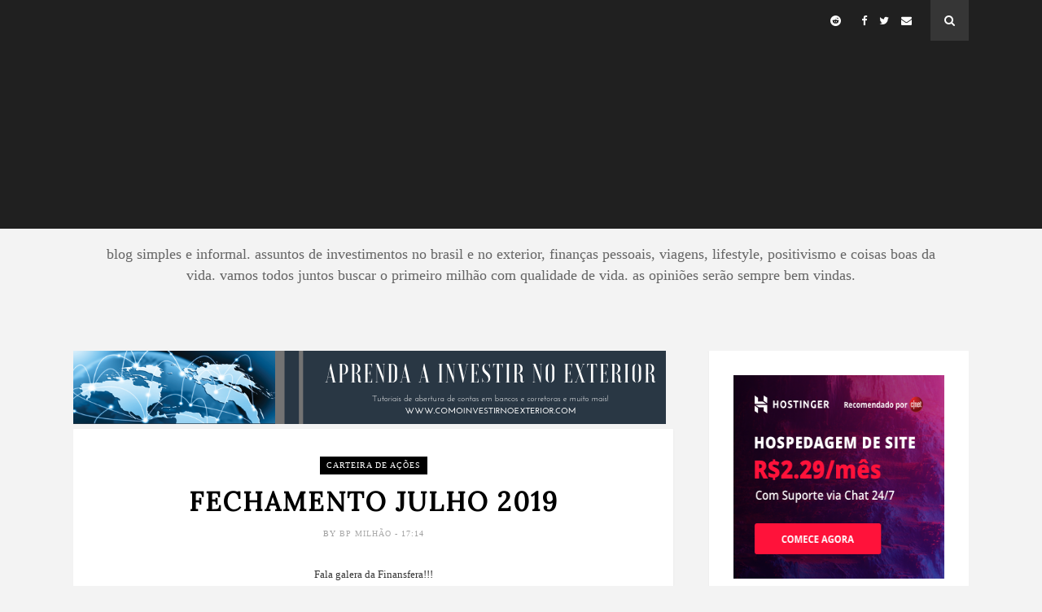

--- FILE ---
content_type: text/html; charset=utf-8
request_url: https://www.google.com/recaptcha/api2/aframe
body_size: 268
content:
<!DOCTYPE HTML><html><head><meta http-equiv="content-type" content="text/html; charset=UTF-8"></head><body><script nonce="D2NIJoYvpKMmAq9pZXfRwQ">/** Anti-fraud and anti-abuse applications only. See google.com/recaptcha */ try{var clients={'sodar':'https://pagead2.googlesyndication.com/pagead/sodar?'};window.addEventListener("message",function(a){try{if(a.source===window.parent){var b=JSON.parse(a.data);var c=clients[b['id']];if(c){var d=document.createElement('img');d.src=c+b['params']+'&rc='+(localStorage.getItem("rc::a")?sessionStorage.getItem("rc::b"):"");window.document.body.appendChild(d);sessionStorage.setItem("rc::e",parseInt(sessionStorage.getItem("rc::e")||0)+1);localStorage.setItem("rc::h",'1768962941689');}}}catch(b){}});window.parent.postMessage("_grecaptcha_ready", "*");}catch(b){}</script></body></html>

--- FILE ---
content_type: text/javascript; charset=UTF-8
request_url: https://www.bpmilhao.com/feeds/posts/default/-/fechamento%20mensal?alt=json-in-script&callback=related_results_labels_thumbs&max-results=6
body_size: 18477
content:
// API callback
related_results_labels_thumbs({"version":"1.0","encoding":"UTF-8","feed":{"xmlns":"http://www.w3.org/2005/Atom","xmlns$openSearch":"http://a9.com/-/spec/opensearchrss/1.0/","xmlns$blogger":"http://schemas.google.com/blogger/2008","xmlns$georss":"http://www.georss.org/georss","xmlns$gd":"http://schemas.google.com/g/2005","xmlns$thr":"http://purl.org/syndication/thread/1.0","id":{"$t":"tag:blogger.com,1999:blog-8796908647021721863"},"updated":{"$t":"2026-01-12T00:22:46.157-08:00"},"category":[{"term":"carteira de investimentos"},{"term":"ações"},{"term":"carteira de ações"},{"term":"estratégia de investimento"},{"term":"investimentos offshore"},{"term":"fechamento mensal"},{"term":"aprender a investir"},{"term":"como investir no exterior"},{"term":"investimentos"},{"term":"Bovespa"},{"term":"fundos de investimentos imobiliários"},{"term":"como investir"},{"term":"dividendos"},{"term":"investimentos no exterior"},{"term":"investir com pouco"},{"term":"investir em ações"},{"term":"stocks"},{"term":"como investir com pouco dinheiro"},{"term":"bitcoins"},{"term":"Interactive Brokers"},{"term":"dividends"},{"term":"NYSE"},{"term":"ibovespa"},{"term":"investindo com pouco dinheiro"},{"term":"Tesouro direto"},{"term":"a alta do bitcoin"},{"term":"criptomoedas"},{"term":"estratégia com bitcoin"},{"term":"REIT"},{"term":"férias"},{"term":"viagem"},{"term":"criptocurrency"},{"term":"finansfera"},{"term":"rebalanceamento de carteira"},{"term":"Aposentadoria"},{"term":"ETF"},{"term":"fii"},{"term":"Reinvestimento de dividendos"},{"term":"apple"},{"term":"corretoras"},{"term":"destinos"},{"term":"dólar"},{"term":"finanças"},{"term":"investirnoexterior"},{"term":"lifestyle"},{"term":"lugares"},{"term":"portfólio"},{"term":"travel"},{"term":"Estados Unidos"},{"term":"Investir nos Estados Unidos"},{"term":"ganhe dinheiro com bitcoin"},{"term":"governo"},{"term":"independência financeira"},{"term":"pelo mundo"},{"term":"viver de dividendos"},{"term":"BRKB"},{"term":"Berkshire"},{"term":"Itausa"},{"term":"TD"},{"term":"abrindo conta no exterior"},{"term":"bpmilhao"},{"term":"general Electric"},{"term":"gramado"},{"term":"gww"},{"term":"investir no exterior"},{"term":"livros"},{"term":"países"},{"term":"podcast"},{"term":"CVS pharmacy"},{"term":"EPR Properties"},{"term":"Estudo de caso"},{"term":"Europa"},{"term":"FIRE"},{"term":"Fauda"},{"term":"GE"},{"term":"IPCA"},{"term":"Netflix"},{"term":"análise fundamentalista"},{"term":"cielo"},{"term":"conta em banco no exterior"},{"term":"debêntures"},{"term":"especulação"},{"term":"ferias"},{"term":"gramado exclusive resort"},{"term":"investimento em imóveis"},{"term":"natal luz gramado"},{"term":"politica"},{"term":"política"},{"term":"seriados"},{"term":"Assinatura de Carro"},{"term":"BPM"},{"term":"BPMCast"},{"term":"CDB"},{"term":"Clube do livro"},{"term":"Grainger"},{"term":"IB"},{"term":"PETR4"},{"term":"Petrobras"},{"term":"Trumps"},{"term":"aposentadoria antecipada"},{"term":"aristocrat dividends"},{"term":"assessor de investimento"},{"term":"banco inter"},{"term":"blockchain"},{"term":"carro"},{"term":"cemig"},{"term":"cmig4"},{"term":"compra de ações"},{"term":"crise financeira"},{"term":"desepero vs oportunidade"},{"term":"festival de cinema de gramado"},{"term":"filmes"},{"term":"filmes sobre guerras"},{"term":"filmes sobre inteligencia"},{"term":"filmes sobre terror"},{"term":"grecia"},{"term":"idiomas"},{"term":"ilhas canárias"},{"term":"ilhas gregas"},{"term":"imposto de renda"},{"term":"inflação"},{"term":"lago negro gramado"},{"term":"livro para empreendedores"},{"term":"mavic pro"},{"term":"mercado pago"},{"term":"mindset"},{"term":"odpv3"},{"term":"oportunidades"},{"term":"picpay"},{"term":"recarga Pay"},{"term":"snowland gramado"},{"term":"séries"},{"term":"viagens"},{"term":"viver a vida"},{"term":"xp investimentos"},{"term":"Ambev"},{"term":"Avenue Corretora"},{"term":"BBDC3"},{"term":"Boca do Jacaré"},{"term":"Bradesco"},{"term":"CIEL3"},{"term":"Comparativo"},{"term":"Dividends Reinvestment Plan"},{"term":"Drones"},{"term":"Dubai"},{"term":"EIMI"},{"term":"Emirados Arabes"},{"term":"Israel"},{"term":"MXRF11"},{"term":"Porto Seguro"},{"term":"Qatar"},{"term":"Remessa online"},{"term":"ResumoCast"},{"term":"Taurus"},{"term":"Warren Buffet"},{"term":"YouTube"},{"term":"alugar ou comprar"},{"term":"aluguel"},{"term":"amazon"},{"term":"barsi"},{"term":"carros"},{"term":"corretagens"},{"term":"cuba"},{"term":"curso de tesouro direto"},{"term":"disney"},{"term":"dólares"},{"term":"easyinvest"},{"term":"economia"},{"term":"educação"},{"term":"educação financeira\nassinatura de carro\neconomia\nplanejamento financeiro\ninvestir em carro\ninvestimento"},{"term":"embraer"},{"term":"enquete"},{"term":"fechamento 2018"},{"term":"financiamento"},{"term":"geopolítica"},{"term":"golpe da Nigéria"},{"term":"golpe do whatsapp"},{"term":"iPhone"},{"term":"iPhone X"},{"term":"imoveis"},{"term":"ingles"},{"term":"investidor de sucesso"},{"term":"investir em ouro"},{"term":"klabin"},{"term":"lci"},{"term":"mercado financeiro"},{"term":"odontoprev"},{"term":"poupança"},{"term":"previsoes"},{"term":"relatório consolidado"},{"term":"renda fixa"},{"term":"startup"},{"term":"suzb5"},{"term":"taxas"},{"term":"tesla"},{"term":"3M"},{"term":"Amazon Prime"},{"term":"Amsterdam"},{"term":"Análise  Gráfica"},{"term":"Análise Gráfica"},{"term":"BB"},{"term":"BIDI4"},{"term":"Blackrock"},{"term":"Brasil Paralelo"},{"term":"CDI"},{"term":"CNH"},{"term":"CSPXJ"},{"term":"Candles"},{"term":"China"},{"term":"Combustível"},{"term":"Conflito Oriente Médio"},{"term":"DFT"},{"term":"DJI Mavic Pro"},{"term":"DLR"},{"term":"DRIP"},{"term":"Diesel"},{"term":"Dinheiro"},{"term":"Doron"},{"term":"EGIE3"},{"term":"Elon Musk"},{"term":"Engie Brasil"},{"term":"Exxom Mobil"},{"term":"FAA"},{"term":"Fechamento 2017"},{"term":"Fechamento 2019"},{"term":"Feliz Natal"},{"term":"Fiverr"},{"term":"Fotografia"},{"term":"Google"},{"term":"Gran Canarias"},{"term":"Greve"},{"term":"Hamas"},{"term":"Havana"},{"term":"Hezbollah"},{"term":"Howard Marks"},{"term":"IGPM"},{"term":"IPCA 2035"},{"term":"IPO XP"},{"term":"ITSA3"},{"term":"ITSA4"},{"term":"ITUB3"},{"term":"IWDA"},{"term":"Irlanda"},{"term":"Italia"},{"term":"Itaú"},{"term":"Jaguar"},{"term":"Jonathan Camargo"},{"term":"Las Palmas"},{"term":"Lava Jato"},{"term":"Lisboa"},{"term":"London capital"},{"term":"Londres"},{"term":"Luiz Barsi"},{"term":"MDIA3"},{"term":"Magnetis"},{"term":"Mastercard"},{"term":"Mavic 2"},{"term":"Melia"},{"term":"Metas"},{"term":"Monetus"},{"term":"Mossad"},{"term":"New York capital"},{"term":"Niagara Falls"},{"term":"O Reino"},{"term":"Oriente Médio"},{"term":"PSSA3"},{"term":"PT"},{"term":"Paletina"},{"term":"Peter Mckinnon"},{"term":"Peter lynch"},{"term":"Pirâmides financeiras; educação financeira; esquema Ponzi; investimentos;"},{"term":"Pirâmides financeiras; educação financeira; esquema Ponzi; investimentos; bizufinanceiro.com"},{"term":"Pré-fixado"},{"term":"Pânico na Jovem Pan"},{"term":"Quarentena"},{"term":"Rebaixamento S\u0026P"},{"term":"Robson Correa"},{"term":"SELIC"},{"term":"Santorini"},{"term":"TED"},{"term":"TSR"},{"term":"Talks at Google"},{"term":"Temers"},{"term":"Veloe"},{"term":"Vlog"},{"term":"Warren"},{"term":"XOM"},{"term":"Zakinthos"},{"term":"acquamotion gramado\nviagens"},{"term":"aluguel de carro"},{"term":"anac"},{"term":"anatel"},{"term":"app de pagamento"},{"term":"aprendizado"},{"term":"aveestruzmaster"},{"term":"ayn rand"},{"term":"bancos"},{"term":"bbas3"},{"term":"bbse"},{"term":"belos"},{"term":"biblioteca"},{"term":"blog"},{"term":"c6 Bank"},{"term":"cambio"},{"term":"carga tributária"},{"term":"caribe"},{"term":"carro elétrico"},{"term":"carro fácil"},{"term":"carro híbrido"},{"term":"cartão de crédito"},{"term":"cartão de débito"},{"term":"casa propria"},{"term":"casal"},{"term":"cataratas do niagara"},{"term":"chania"},{"term":"chines"},{"term":"chocofest"},{"term":"chora"},{"term":"como organizar as contas de um casal"},{"term":"como pagar contas"},{"term":"comparativos"},{"term":"compliance"},{"term":"contas"},{"term":"coronavírus"},{"term":"corrupção"},{"term":"creta"},{"term":"criptografia"},{"term":"curso de inglês"},{"term":"day trade"},{"term":"decea"},{"term":"declaração imposto de renda"},{"term":"digital realty trust"},{"term":"dji"},{"term":"drone"},{"term":"drone dai mavic pro"},{"term":"edx"},{"term":"elafonisi"},{"term":"eleições"},{"term":"embr3"},{"term":"empreededorismo"},{"term":"empreendedores"},{"term":"equilibrio"},{"term":"equilíbrio"},{"term":"espionagem"},{"term":"facebook"},{"term":"fibr3"},{"term":"fibria"},{"term":"filmes sobre oriente medio"},{"term":"fira"},{"term":"francês"},{"term":"frugalidade"},{"term":"ganhar dinheiro"},{"term":"grendene"},{"term":"hackers"},{"term":"herança"},{"term":"hoje no mundo militar"},{"term":"home depot"},{"term":"hospedagem"},{"term":"hotéis"},{"term":"iPhone iPhone X"},{"term":"imerovigli"},{"term":"impostos"},{"term":"inheritage"},{"term":"intermedium"},{"term":"investir"},{"term":"jeito Peter lynch de investir"},{"term":"juros baixos"},{"term":"kbln4"},{"term":"legislação sobre drones"},{"term":"livro"},{"term":"malha fina"},{"term":"malta"},{"term":"mar Egeu"},{"term":"margem de segurança"},{"term":"max milhas"},{"term":"mercado livre"},{"term":"moeda digital"},{"term":"moedas digitais"},{"term":"méliuz"},{"term":"nubank"},{"term":"paris"},{"term":"pedágios"},{"term":"pica 2035"},{"term":"pix\ngolpes\ngolpe do pix\ncuidado com os golpes\ngolpe do whatsApp"},{"term":"políticas públicas"},{"term":"presidente"},{"term":"previdência"},{"term":"preço importa?"},{"term":"realty income"},{"term":"reflexão"},{"term":"reserva de emergência"},{"term":"resort"},{"term":"risco x retorno"},{"term":"robôs de investimentos"},{"term":"sem parar"},{"term":"serra gaucha"},{"term":"socopa"},{"term":"sp500"},{"term":"spread"},{"term":"srif365"},{"term":"subscrição"},{"term":"suno"},{"term":"suzano"},{"term":"swing trade"},{"term":"taee11"},{"term":"taesa"},{"term":"taggy"},{"term":"taxa segura de retirada"},{"term":"toefl"},{"term":"transferência de valores"},{"term":"tributos"},{"term":"trigg"},{"term":"tutoriais"},{"term":"varadero"},{"term":"visa inc"},{"term":"vote"},{"term":"vários"},{"term":"wallmart"},{"term":"website"}],"title":{"type":"text","$t":"Buscando o primeiro milhão"},"subtitle":{"type":"html","$t":"Blog simples e informal. Assuntos de investimentos no Brasil e no exterior, finanças pessoais, viagens, lifestyle, positivismo e coisas boas da vida.\nVamos todos juntos buscar o primeiro milhão com qualidade de vida. As opiniões serão sempre bem vindas."},"link":[{"rel":"http://schemas.google.com/g/2005#feed","type":"application/atom+xml","href":"https:\/\/www.bpmilhao.com\/feeds\/posts\/default"},{"rel":"self","type":"application/atom+xml","href":"https:\/\/www.blogger.com\/feeds\/8796908647021721863\/posts\/default\/-\/fechamento+mensal?alt=json-in-script\u0026max-results=6"},{"rel":"alternate","type":"text/html","href":"https:\/\/www.bpmilhao.com\/search\/label\/fechamento%20mensal"},{"rel":"hub","href":"http://pubsubhubbub.appspot.com/"},{"rel":"next","type":"application/atom+xml","href":"https:\/\/www.blogger.com\/feeds\/8796908647021721863\/posts\/default\/-\/fechamento+mensal\/-\/fechamento+mensal?alt=json-in-script\u0026start-index=7\u0026max-results=6"}],"author":[{"name":{"$t":"BP Milhão"},"uri":{"$t":"http:\/\/www.blogger.com\/profile\/07007407563832111553"},"email":{"$t":"noreply@blogger.com"},"gd$image":{"rel":"http://schemas.google.com/g/2005#thumbnail","width":"32","height":"21","src":"\/\/blogger.googleusercontent.com\/img\/b\/R29vZ2xl\/AVvXsEid0uWFDoFjX7i_s-dZyzJA8fLbSixAUfBWJGz6QtQoRPf0noQa9G3DgQ1bBcReZXJhM5EAs4sCqY5cS6j7BskVzFIAZd6AZHkHRqxNIp1w9GFOjUpdpq7ADLZjCNqGBg\/s150\/BPM+avatar.jpg"}}],"generator":{"version":"7.00","uri":"http://www.blogger.com","$t":"Blogger"},"openSearch$totalResults":{"$t":"44"},"openSearch$startIndex":{"$t":"1"},"openSearch$itemsPerPage":{"$t":"6"},"entry":[{"id":{"$t":"tag:blogger.com,1999:blog-8796908647021721863.post-9005483518650053289"},"published":{"$t":"2020-12-06T15:46:00.004-08:00"},"updated":{"$t":"2020-12-06T15:53:56.125-08:00"},"category":[{"scheme":"http://www.blogger.com/atom/ns#","term":"aprender a investir"},{"scheme":"http://www.blogger.com/atom/ns#","term":"carteira de investimentos"},{"scheme":"http://www.blogger.com/atom/ns#","term":"como investir com pouco dinheiro"},{"scheme":"http://www.blogger.com/atom/ns#","term":"como investir no exterior"},{"scheme":"http://www.blogger.com/atom/ns#","term":"conta em banco no exterior"},{"scheme":"http://www.blogger.com/atom/ns#","term":"fechamento mensal"},{"scheme":"http://www.blogger.com/atom/ns#","term":"investir no exterior"},{"scheme":"http://www.blogger.com/atom/ns#","term":"investirnoexterior"}],"title":{"type":"text","$t":"Fechamento Novembro 2020"},"content":{"type":"html","$t":"\u003Cp\u003E\u0026nbsp;Fala galera da Finansfera!!!\u003C\/p\u003E\u003Cp\u003E\u003Cbr \/\u003E\u003C\/p\u003E\u003Cdiv class=\"separator\" style=\"clear: both; text-align: center;\"\u003E\u003Ca href=\"https:\/\/blogger.googleusercontent.com\/img\/b\/R29vZ2xl\/AVvXsEiIEpBFKxomd_FlATA-yLDqQypuDNheoF6VU-U9sqTjErlIsxFMEhsv08cSMbbF6lXfwbDwFDcI14xgJFtzk_MMlOzIMVuYWoML04dXmM3WAONCzzVPlV1Roj5Netqj5Auo2mjTE8cCZtw\/s1600\/resultado+da+carteira+de+investimentos.PNG\" style=\"margin-left: 1em; margin-right: 1em;\"\u003E\u003Cimg border=\"0\" data-original-height=\"315\" data-original-width=\"560\" height=\"360\" src=\"https:\/\/blogger.googleusercontent.com\/img\/b\/R29vZ2xl\/AVvXsEiIEpBFKxomd_FlATA-yLDqQypuDNheoF6VU-U9sqTjErlIsxFMEhsv08cSMbbF6lXfwbDwFDcI14xgJFtzk_MMlOzIMVuYWoML04dXmM3WAONCzzVPlV1Roj5Netqj5Auo2mjTE8cCZtw\/s640\/resultado+da+carteira+de+investimentos.PNG\" width=\"640\" \/\u003E\u003C\/a\u003E\u003C\/div\u003E\u003Cp\u003E\u003Cbr \/\u003E\u003C\/p\u003E\u003Cdiv style=\"text-align: justify;\"\u003ECaramba, que mês hein!!! Novembro de 2020 foi um daqueles meses para se guardar com carinho, emoldurar e deixar em um lugar de destaque para sempre lembrarmos de quanto a carteira conseguiu subir em apenas um mês. Acho que ninguém conseguiu perder dinheiro em novembro hein. Até quem tem IRBR e CIEL ganhou dinheiro 😂😂😂\u003C\/div\u003E\u003Cdiv style=\"text-align: justify;\"\u003E\u003Cbr \/\u003E\u003C\/div\u003E\u003Cdiv style=\"text-align: justify;\"\u003EVamos então ao resumos de cada classe de ativo.\u003C\/div\u003E\u003Cbr \/\u003E\u003Ch2\u003E\u003Cspan style=\"color: blue;\"\u003EAções\u003C\/span\u003E\u0026nbsp;\u003C\/h2\u003E\u003Cdiv style=\"text-align: justify;\"\u003EResumindo os ganhos com ações em novembro: alta de 9,86%. Apesar de tudo subindo, Fleury conseguiu fechar no negativo em -2,86%. Além dela, comprei um pouquinho de WEGE3 que também caiu em torno de 9% mas não fizeram muita diferença. O destaque positivo ficou para CVCB3 que comprei para fazer um swing trade e fechou novembro com 22,3%. Além disso tivemos BBSE3 com +20,61%, BBDC3 com + 19,15% \u0026nbsp;e ITUB3 com + 17,20%. Eu já comentei que BBSE3 é um dos ativos mais antigos na minha carteira e o que mais me retornou dividendos. Aproveitei a queda que levou o preço lá para casa dos R$ 23,00 e comprei mais um pouco melhorando o preço médio e aumentando a quantidade para receber mais dividendos. Logo após ela disparou de preço fechando mais de 20% em novembro.\u003C\/div\u003E\u003Cdiv style=\"text-align: justify;\"\u003E\u003Cbr \/\u003E\u003C\/div\u003E\u003Cdiv style=\"text-align: justify;\"\u003E\u003Cbr \/\u003E\u003C\/div\u003E\u003Cdiv style=\"text-align: justify;\"\u003E\u003Cbr \/\u003E\u003C\/div\u003E\u003Cdiv class=\"separator\" style=\"clear: both; text-align: center;\"\u003E\u003Ca href=\"https:\/\/blogger.googleusercontent.com\/img\/b\/R29vZ2xl\/AVvXsEhSJNawPPC4HK9A2riTf5XD3Odn7BzgUxwH0sZzHXqDOd6SfX3kDyprt2e_GOVw_od50Gx9TC3ncIQ5E6N54FOGMiDIj5EUeD8uspro5XlGPCO-OFYASDEHnjaHCiKZ15z4A20ENNyPHpc\/s720\/0028_20-BANNER_720x90_V01-1.gif\" style=\"margin-left: 1em; margin-right: 1em;\"\u003E\u003Cimg alt=\"Avenue\" border=\"0\" data-original-height=\"90\" data-original-width=\"720\" height=\"80\" src=\"https:\/\/blogger.googleusercontent.com\/img\/b\/R29vZ2xl\/AVvXsEhSJNawPPC4HK9A2riTf5XD3Odn7BzgUxwH0sZzHXqDOd6SfX3kDyprt2e_GOVw_od50Gx9TC3ncIQ5E6N54FOGMiDIj5EUeD8uspro5XlGPCO-OFYASDEHnjaHCiKZ15z4A20ENNyPHpc\/w640-h80\/0028_20-BANNER_720x90_V01-1.gif\" width=\"640\" \/\u003E\u003C\/a\u003E\u003C\/div\u003E\u003Cdiv class=\"separator\" style=\"clear: both; text-align: center;\"\u003E\u003Cbr \/\u003E\u003C\/div\u003E\u003Cdiv style=\"text-align: justify;\"\u003E\u003Cbr \/\u003E\u003C\/div\u003E\u003Ch2\u003E\u003Cspan style=\"color: blue;\"\u003EFII\u003C\/span\u003E\u003C\/h2\u003E\u003Cdiv style=\"text-align: justify;\"\u003EOs FII não acompanharam a alta das ações mas fecharam no positivo em +1,42%. Subscrevi algumas coisas mas a liquidação é somente em dezembro então só irei computar no próximo fechamento. Os alugueis recebidos cresceram 7,54% em relação ao mês anterior e está representando 0,64% da carteira em novembro. Adicionei algumas cotas de RBRP11 e a maior parte dos acréscimos virá mês que vem com as subscrições.\u003C\/div\u003E\u003Cdiv style=\"text-align: justify;\"\u003E\u003Cbr \/\u003E\u003C\/div\u003E\u003Cdiv style=\"text-align: justify;\"\u003EA carteira de FII estava bem acima da carteira de ações mas com as recentes altas e com os últimos aportes, esse quadro mudou e agora a carteira de ações está bem maior que a de FII. Vou equilibrando com as subscrições.\u003C\/div\u003E\u003Cdiv style=\"text-align: justify;\"\u003E\u003Cbr \/\u003E\u003C\/div\u003E\u003Ch2\u003E\u003Cspan style=\"color: blue;\"\u003ECaixa\u003C\/span\u003E\u003C\/h2\u003E\u003Cdiv style=\"text-align: justify;\"\u003ENovembro eu recebia uma grana extra então aportei bastante mas terminei o mês com um caixa grande. Além disso, venceu um CDB que está em caixa. Agora é decidir se compro outra renda fixa (o que não devo fazer), ou deixar em caixa para o ano que vem dividindo entre dólar e real.\u003C\/div\u003E\u003Cdiv style=\"text-align: justify;\"\u003E\u003Cbr \/\u003E\u003C\/div\u003E\u003Ch2\u003E\u003Cspan style=\"color: blue;\"\u003ECDB e Debêntures\u003C\/span\u003E\u003C\/h2\u003E\u003Cdiv style=\"text-align: justify;\"\u003EO maior CDB que eu tinha venceu. Agora só tenho mais um CDB e duas debêntures.\u003C\/div\u003E\u003Cdiv style=\"text-align: justify;\"\u003E\u003Cbr \/\u003E\u003C\/div\u003E\u003Ch2\u003E\u003Cspan style=\"color: blue;\"\u003EPrevidência Privada\u003C\/span\u003E\u003C\/h2\u003E\u003Cdiv class=\"separator\" style=\"clear: both; text-align: center;\"\u003E\u003Ca href=\"https:\/\/blogger.googleusercontent.com\/img\/b\/R29vZ2xl\/AVvXsEi-M3vo_BtQ6ZsZGN5G0K-r3mjj7PVRDkOw4yCcm09ErcjyR1sCZLDys8_JCtvYfFTQhyKJwQy0js5wblztFuJtunQZxF74B1psvigpEWml16TVpVNytR3iyf4sLohRTnrAXJY0Awae1kk\/s426\/Captura+de+Tela+2020-12-06+a%25CC%2580s+20.24.35.png\" style=\"margin-left: 1em; margin-right: 1em;\"\u003E\u003Cimg border=\"0\" data-original-height=\"196\" data-original-width=\"426\" height=\"184\" src=\"https:\/\/blogger.googleusercontent.com\/img\/b\/R29vZ2xl\/AVvXsEi-M3vo_BtQ6ZsZGN5G0K-r3mjj7PVRDkOw4yCcm09ErcjyR1sCZLDys8_JCtvYfFTQhyKJwQy0js5wblztFuJtunQZxF74B1psvigpEWml16TVpVNytR3iyf4sLohRTnrAXJY0Awae1kk\/w400-h184\/Captura+de+Tela+2020-12-06+a%25CC%2580s+20.24.35.png\" width=\"400\" \/\u003E\u003C\/a\u003E\u003C\/div\u003E\u003Cbr \/\u003E\u003Cdiv style=\"text-align: justify;\"\u003E\u003Cbr \/\u003E\u003C\/div\u003E\u003Cdiv style=\"text-align: justify;\"\u003E\u003Cbr \/\u003E\u003Cbr \/\u003E\u003C\/div\u003E\u003Cdiv style=\"text-align: justify;\"\u003E\u003Cbr \/\u003E\u003C\/div\u003E\u003Cdiv style=\"text-align: center;\"\u003E\u003Cbr \/\u003E\u003Cins class=\"adsbygoogle\" data-ad-client=\"ca-pub-4867156501875488\" data-ad-slot=\"3720593711\" style=\"display: inline-block; height: 600px; width: 300px;\"\u003E\u003C\/ins\u003E\u003C\/div\u003E\u003Cdiv style=\"text-align: justify;\"\u003E\u003Cbr \/\u003E\u003C\/div\u003E\u003Ch2\u003E\u003Cspan style=\"color: blue;\"\u003EStocks\u003C\/span\u003E\u003C\/h2\u003E\u003Cdiv style=\"text-align: justify;\"\u003EQue bela virada hein! No exterior, em stocks, o destaque positivo ficou para Fiverr com mais de 36% e Palo Alto Networks que fechou o mês com alta de 32,88% após mais um resultado positivo. Logo em seguida tivemos MU subindo 27,01% e DIS subindo 22,3%. As demais também subiram bastante. Do total de 25 stocks, 15 fecharam com dois dígitos de alta e nem considerei os ETF nem REIT. A carteira de stocks fechou com 12,98% de rentabilidade. Vale a pena conferir todas as rentabilidades na carteira no site\u0026nbsp;\u003Ca href=\"http:\/\/comoinvestirnoexterior.com\"\u003Ecomoinvestirnoexterior.com\u003C\/a\u003E\u003C\/div\u003E\u003Cdiv style=\"text-align: justify;\"\u003E\u0026nbsp;\u003Cbr \/\u003E\u003Cbr \/\u003ESe você ainda não viu a carteira pública que estou fazendo na\u0026nbsp;\u003Ca href=\"https:\/\/www.comoinvestirnoexterior.com\/como-abrir-conta-na-td-ameritrade\/\" target=\"_blank\"\u003ETD Ameritrade\u003C\/a\u003E\u0026nbsp;para mostrar que é possível investir no exterior com pouco dinheiro, basta\u0026nbsp;\u003Ca href=\"https:\/\/www.youtube.com\/watch?v=QKUrmS8YQgw\u0026amp;t=625s\" target=\"_blank\"\u003Eclicar aqui\u003C\/a\u003E.\u003C\/div\u003E\u003Cdiv\u003E\u003Cdiv style=\"text-align: justify;\"\u003E\u003Cbr \/\u003E\u003C\/div\u003E\u003C\/div\u003E\u003Ch2 style=\"text-align: justify;\"\u003E\u003Cspan style=\"color: blue;\"\u003EREIT\u003C\/span\u003E\u003C\/h2\u003E\u003Cdiv\u003E\u003Cdiv style=\"text-align: justify;\"\u003ESe as stocks subiram muito de um mês para o outro, os REIT subiram mais ainda. Vou citar apenas os REIT que subiram mais de 50% em relação ao mês passado. Começamos com \u003Ca href=\"https:\/\/youtu.be\/7sukpuLAUaQ\" target=\"_blank\"\u003EESRT lembram? Fiz um vídeo comentando que achava que estava barato demais\u003C\/a\u003E e que entraria para um swing trade. Não deu outra! Ainda não vendi mas já estou com 55% de lucro e quem comprou no final de outubro, tem hoje uma alta de 68%. Logo em seguida temos PK com 64% e EPR fechando com 51% de alta em relação à outubro. O único REIT negativo foi DLR com -6% e a carteira de REIT fechou novembro com alta de 20,94%. Não deixe de conferir no site\u0026nbsp;\u003Ca href=\"http:\/\/comoinvestirnoexterior.com\/\"\u003Ecomoinvestirnoexterior.com\u003C\/a\u003E\u003C\/div\u003E\u003C\/div\u003E\u003Cdiv\u003E\u003Cdiv style=\"text-align: justify;\"\u003E\u003Cbr \/\u003E\u003C\/div\u003E\u003C\/div\u003E\u003Ch2 style=\"text-align: justify;\"\u003E\u003Cspan style=\"color: blue;\"\u003EETF\u003C\/span\u003E\u003C\/h2\u003E\u003Cdiv\u003E\u003Cdiv style=\"text-align: justify;\"\u003EComo tudo subiu, os ETF não poderiam ficar para trás e fecharam com uma alta de 9,54%. Acrescentei \u003Ca href=\"https:\/\/youtu.be\/eVBuR_5N2T4\" target=\"_blank\"\u003ECXSE\u003C\/a\u003E à carteira e apenas o ouro fechou no negativo. A maioria fechou com mais de 10% de alta.\u0026nbsp;\u003C\/div\u003E\u003C\/div\u003E\u003Cdiv\u003E\u003Cdiv style=\"text-align: justify;\"\u003E\u003Cbr \/\u003E\u003C\/div\u003E\u003C\/div\u003E\u003Cdiv\u003E\u003Cdiv style=\"text-align: justify;\"\u003EVamos ver o resultado consolidado de novembro de 2020.\u003C\/div\u003E\u003Cdiv style=\"text-align: justify;\"\u003E\u003Cbr \/\u003E\u003C\/div\u003E\u003C\/div\u003E\u003Cdiv\u003E\u003Cbr \/\u003E\u003C\/div\u003E\u003Cdiv class=\"separator\" style=\"clear: both; text-align: center;\"\u003E\u003Ca href=\"https:\/\/blogger.googleusercontent.com\/img\/b\/R29vZ2xl\/AVvXsEi2S4gHMPv28EstSZEpVf9wDsiOXzGAsJSkccIlog1j9T687PDYILLVlm6oOsE0EipfvMPcCPIpeLMgYnFjY7xACxjP0cLIqvjkekeqAUyqOR_yZMGWlMnGBkRjBrUwwcFwHp1epFzDrJ8\/s1084\/Captura+de+Tela+2020-12-06+a%25CC%2580s+20.40.32.png\" style=\"margin-left: 1em; margin-right: 1em;\"\u003E\u003Cimg border=\"0\" data-original-height=\"391\" data-original-width=\"1084\" height=\"230\" src=\"https:\/\/blogger.googleusercontent.com\/img\/b\/R29vZ2xl\/AVvXsEi2S4gHMPv28EstSZEpVf9wDsiOXzGAsJSkccIlog1j9T687PDYILLVlm6oOsE0EipfvMPcCPIpeLMgYnFjY7xACxjP0cLIqvjkekeqAUyqOR_yZMGWlMnGBkRjBrUwwcFwHp1epFzDrJ8\/w640-h230\/Captura+de+Tela+2020-12-06+a%25CC%2580s+20.40.32.png\" width=\"640\" \/\u003E\u003C\/a\u003E\u003C\/div\u003E\u003Cbr \/\u003E\u003Cdiv class=\"separator\" style=\"clear: both; text-align: center;\"\u003E\u003Cbr \/\u003E\u003C\/div\u003E\u003Cdiv class=\"separator\" style=\"clear: both; text-align: center;\"\u003E\u003Cbr \/\u003E\u003C\/div\u003E\u003Cdiv style=\"text-align: justify;\"\u003EO mês de novembro foi o melhor do ano sem comparação com nenhum outro da história dos meus investimentos. Em relação à tabela acima, a cor azul indica que o resultado foi melhor que mês anterior e não que foi positivo, desta maneira eu consigo ver se os ativos estão subindo ou caindo em relação ao mês anterior.\u003C\/div\u003E\u003Cdiv style=\"text-align: justify;\"\u003E\u003Cbr \/\u003E\u003C\/div\u003E\u003Cdiv style=\"text-align: justify;\"\u003ENo fim das contas a carteira fechou no positivo e mais uma vez os ativos no exterior deram um show. A carteira toda cresceu 8,97% em novembro. O dólar sofreu uma boa queda mas mesmo assim, a carteira no exterior compensou muito a queda.\u003C\/div\u003E\u003Cdiv style=\"text-align: justify;\"\u003E\u003Cbr \/\u003E\u003C\/div\u003E\u003Cdiv style=\"text-align: justify;\"\u003EAbaixo, os gráficos da carteira toda.\u003C\/div\u003E\u003Cdiv style=\"text-align: justify;\"\u003E\u003Cbr \/\u003E\u003C\/div\u003E\u003Cdiv class=\"separator\" style=\"clear: both; text-align: center;\"\u003E\u003Ca href=\"https:\/\/blogger.googleusercontent.com\/img\/b\/R29vZ2xl\/AVvXsEhtLDm0hTesOjEE1RcWv0601UvB3DhMmmWPKgJLF1SPQOIV87Ctr9ePC8fz3ZEZuHx99GVKx5iUzyWKYFOtpC0Y6ayFJoYGwhbgIjnAydjBH4s6a_nyZyi4bgmX-y9agXY_bLIFH3_tm5U\/s1233\/Captura+de+Tela+2020-12-06+a%25CC%2580s+20.44.48.png\" style=\"margin-left: 1em; margin-right: 1em;\"\u003E\u003Cimg border=\"0\" data-original-height=\"540\" data-original-width=\"1233\" height=\"280\" src=\"https:\/\/blogger.googleusercontent.com\/img\/b\/R29vZ2xl\/AVvXsEhtLDm0hTesOjEE1RcWv0601UvB3DhMmmWPKgJLF1SPQOIV87Ctr9ePC8fz3ZEZuHx99GVKx5iUzyWKYFOtpC0Y6ayFJoYGwhbgIjnAydjBH4s6a_nyZyi4bgmX-y9agXY_bLIFH3_tm5U\/w640-h280\/Captura+de+Tela+2020-12-06+a%25CC%2580s+20.44.48.png\" width=\"640\" \/\u003E\u003C\/a\u003E\u003C\/div\u003E\u003Cdiv class=\"separator\" style=\"clear: both; text-align: center;\"\u003E\u003Cbr \/\u003E\u003C\/div\u003E\u003Cdiv class=\"separator\" style=\"clear: both; text-align: center;\"\u003E\u003Cbr \/\u003E\u003C\/div\u003E\u003Cbr \/\u003E\u003Cdiv class=\"separator\" style=\"clear: both; text-align: center;\"\u003E\u003Ca href=\"https:\/\/blogger.googleusercontent.com\/img\/b\/R29vZ2xl\/AVvXsEg0YXwgdNefGMq55gdmmSkzvxCT5U5_qazEvMtCO1gstr9lAHlg2E0tT24Rbq530W-XNVekgoWVK3T2VTQA1fTvWWq6ByHeVouwBinpqx_hpnPIkJwtL9ogDQQawo-X1yLOUo9yoTAJZ2g\/s1321\/Captura+de+Tela+2020-12-06+a%25CC%2580s+20.44.33.png\" style=\"margin-left: 1em; margin-right: 1em;\"\u003E\u003Cimg border=\"0\" data-original-height=\"419\" data-original-width=\"1321\" height=\"202\" src=\"https:\/\/blogger.googleusercontent.com\/img\/b\/R29vZ2xl\/AVvXsEg0YXwgdNefGMq55gdmmSkzvxCT5U5_qazEvMtCO1gstr9lAHlg2E0tT24Rbq530W-XNVekgoWVK3T2VTQA1fTvWWq6ByHeVouwBinpqx_hpnPIkJwtL9ogDQQawo-X1yLOUo9yoTAJZ2g\/w640-h202\/Captura+de+Tela+2020-12-06+a%25CC%2580s+20.44.33.png\" width=\"640\" \/\u003E\u003C\/a\u003E\u003C\/div\u003E\u003Cbr \/\u003E\u003Cdiv style=\"text-align: justify;\"\u003E\u003Cbr \/\u003E\u003C\/div\u003E\u003Cdiv\u003E\u003Cbr \/\u003E\u003C\/div\u003E\u003Cdiv\u003E\u003Cdiv style=\"color: #343434; font-family: georgia, utopia, \u0026quot;palatino linotype\u0026quot;, palatino, serif; font-size: 18px; margin: 0px; padding: 0px; text-align: justify;\"\u003E\u003Cbr style=\"margin: 0px; padding: 0px;\" \/\u003EForte abraço a todos!\u003Cbr \/\u003E\u003Cbr \/\u003E\u003Cbr \/\u003E\u003C\/div\u003E\u003C\/div\u003E"},"link":[{"rel":"replies","type":"application/atom+xml","href":"https:\/\/www.bpmilhao.com\/feeds\/9005483518650053289\/comments\/default","title":"Postar comentários"},{"rel":"replies","type":"text/html","href":"https:\/\/www.bpmilhao.com\/2020\/12\/fechamento-novembro-2020.html#comment-form","title":"2 Comentários"},{"rel":"edit","type":"application/atom+xml","href":"https:\/\/www.blogger.com\/feeds\/8796908647021721863\/posts\/default\/9005483518650053289"},{"rel":"self","type":"application/atom+xml","href":"https:\/\/www.blogger.com\/feeds\/8796908647021721863\/posts\/default\/9005483518650053289"},{"rel":"alternate","type":"text/html","href":"https:\/\/www.bpmilhao.com\/2020\/12\/fechamento-novembro-2020.html","title":"Fechamento Novembro 2020"}],"author":[{"name":{"$t":"BP Milhão"},"uri":{"$t":"http:\/\/www.blogger.com\/profile\/07007407563832111553"},"email":{"$t":"noreply@blogger.com"},"gd$image":{"rel":"http://schemas.google.com/g/2005#thumbnail","width":"32","height":"21","src":"\/\/blogger.googleusercontent.com\/img\/b\/R29vZ2xl\/AVvXsEid0uWFDoFjX7i_s-dZyzJA8fLbSixAUfBWJGz6QtQoRPf0noQa9G3DgQ1bBcReZXJhM5EAs4sCqY5cS6j7BskVzFIAZd6AZHkHRqxNIp1w9GFOjUpdpq7ADLZjCNqGBg\/s150\/BPM+avatar.jpg"}}],"media$thumbnail":{"xmlns$media":"http://search.yahoo.com/mrss/","url":"https:\/\/blogger.googleusercontent.com\/img\/b\/R29vZ2xl\/AVvXsEiIEpBFKxomd_FlATA-yLDqQypuDNheoF6VU-U9sqTjErlIsxFMEhsv08cSMbbF6lXfwbDwFDcI14xgJFtzk_MMlOzIMVuYWoML04dXmM3WAONCzzVPlV1Roj5Netqj5Auo2mjTE8cCZtw\/s72-c\/resultado+da+carteira+de+investimentos.PNG","height":"72","width":"72"},"thr$total":{"$t":"2"}},{"id":{"$t":"tag:blogger.com,1999:blog-8796908647021721863.post-645862678267957925"},"published":{"$t":"2020-11-28T14:12:00.003-08:00"},"updated":{"$t":"2020-11-28T14:13:10.761-08:00"},"category":[{"scheme":"http://www.blogger.com/atom/ns#","term":"aprender a investir"},{"scheme":"http://www.blogger.com/atom/ns#","term":"como investir com pouco dinheiro"},{"scheme":"http://www.blogger.com/atom/ns#","term":"fechamento mensal"},{"scheme":"http://www.blogger.com/atom/ns#","term":"investindo com pouco dinheiro"},{"scheme":"http://www.blogger.com/atom/ns#","term":"investir com pouco"}],"title":{"type":"text","$t":"Série: Investindo com pouco dinheiro - Aporte de Novembro 2020"},"content":{"type":"html","$t":"\u003Cp\u003E\u0026nbsp;\u0026nbsp;\u003Cspan style=\"text-align: justify;\"\u003EFala galera da Finansfera!!!\u003C\/span\u003E\u003C\/p\u003E\u003Cdiv style=\"text-align: justify;\"\u003E\u003Cbr \/\u003E\u003C\/div\u003E\u003Cdiv class=\"separator\" style=\"clear: both; text-align: center;\"\u003E\u003Ca href=\"https:\/\/blogger.googleusercontent.com\/img\/b\/R29vZ2xl\/AVvXsEgWi8RB5uBmkLesN3B9t3c7svBcpwQgrxGdgTRb6WnSUXIzwQqIDTrY6I3Ay3THkrgf-RIXE968WnLyAT1E-14_BvBgHjZ-pTI5Ae-k-jkEasputR4GviG4R06qSldDtGcQikpAR3dZibE\/s1600\/Investindo+com+pouco+dinheiro.png\" style=\"margin-left: 1em; margin-right: 1em;\"\u003E\u003Cimg border=\"0\" data-original-height=\"315\" data-original-width=\"560\" height=\"360\" src=\"https:\/\/blogger.googleusercontent.com\/img\/b\/R29vZ2xl\/AVvXsEgWi8RB5uBmkLesN3B9t3c7svBcpwQgrxGdgTRb6WnSUXIzwQqIDTrY6I3Ay3THkrgf-RIXE968WnLyAT1E-14_BvBgHjZ-pTI5Ae-k-jkEasputR4GviG4R06qSldDtGcQikpAR3dZibE\/s640\/Investindo+com+pouco+dinheiro.png\" width=\"640\" \/\u003E\u003C\/a\u003E\u003C\/div\u003E\u003Cdiv style=\"text-align: justify;\"\u003E\u003Cbr \/\u003E\u003C\/div\u003E\u003Cdiv style=\"text-align: justify;\"\u003E\u003Cbr \/\u003E\u003C\/div\u003E\u003Cdiv style=\"text-align: justify;\"\u003EMais uma vez o post saiu no fim do mês mas o importante é manter a constância dos aportes e investimentos. Como comentei no post passado, ela está vendendo Natura e assim acabou descobrindo que existem as ações na Bovespa e se empolgou. colocou um dinheiro extra e no próximo mês pretende aumentar o aporte para comprar umas ações da Natura.\u003C\/div\u003E\u003Cdiv style=\"text-align: justify;\"\u003E\u003Cbr \/\u003E\u003C\/div\u003E\u003Ch2 style=\"text-align: left;\"\u003ENatura Cosméticos (NTCO3)\u003C\/h2\u003E\u003Cdiv style=\"text-align: justify;\"\u003EFalando rapidamente da Natura, ela mais que dobrou desde março quando estávamos no apocalipse da pandemia. Além do mais, ela comprou a Avon e isso aumentou bastante seu market share. A Natura é uma empresa com uma ótima gestão mas nós não analisamos a fundo todos os fundamentos da empresa para decidir investir nela, a decisão ainda é outra.\u003C\/div\u003E\u003Cdiv style=\"text-align: justify;\"\u003E\u003Cbr \/\u003E\u003C\/div\u003E\u003Cdiv style=\"text-align: justify;\"\u003ENa verdade minha filha ainda está na formação do mindset. Ela ainda não incorporou totalmente esse negócio de investimentos e economia. Se afrouxar um pouco, ela deixa de economizar pra gastar tudo e como ela está vendendo Natura e se interessante pelo assunto, a compra das ações da Natura tem um caráter mais educativo do que uma tese de investimentos.\u003C\/div\u003E\u003Cdiv\u003E\u003Cbr \/\u003E\u003C\/div\u003E\u003Cdiv class=\"separator\" style=\"clear: both; text-align: center;\"\u003E\u003Ca href=\"https:\/\/blogger.googleusercontent.com\/img\/b\/R29vZ2xl\/AVvXsEg_ujcj482qR_UpUfamEDryGFMUBJ5dghyphenhyphenCJ4fZEYW6B743dIL2LMReB1jYsAQwkge643YKnPXXHP92-my1u9MY-uwtDIgIw94S1bZOAx5hAuCP1Q97hc1a_2jaQIyQicyvU3Wb8r5-PII\/s666\/Captura+de+Tela+2020-11-28+a%25CC%2580s+14.25.10.png\" imageanchor=\"1\" style=\"margin-left: 1em; margin-right: 1em;\"\u003E\u003Cimg border=\"0\" data-original-height=\"478\" data-original-width=\"666\" height=\"460\" src=\"https:\/\/blogger.googleusercontent.com\/img\/b\/R29vZ2xl\/AVvXsEg_ujcj482qR_UpUfamEDryGFMUBJ5dghyphenhyphenCJ4fZEYW6B743dIL2LMReB1jYsAQwkge643YKnPXXHP92-my1u9MY-uwtDIgIw94S1bZOAx5hAuCP1Q97hc1a_2jaQIyQicyvU3Wb8r5-PII\/w640-h460\/Captura+de+Tela+2020-11-28+a%25CC%2580s+14.25.10.png\" width=\"640\" \/\u003E\u003C\/a\u003E\u003C\/div\u003E\u003Cbr \/\u003E\u003Cdiv\u003E\u003Cbr \/\u003E\u003C\/div\u003E\u003Cdiv\u003E\u003Cbr \/\u003E\u003C\/div\u003E\u003Cdiv style=\"text-align: justify;\"\u003EFazendo ela comprar ações da Natura e vendo o lucro que ela tem com as vendas, ela se sente parte da empresa porque também vai ter o crescimento das ações e o pagamento dos dividendos. Enfim, a ideia é incentivar os investimentos e criar o mindset de sempre investir sem falhar um mês. Mesmo assim, acredito que Natura ainda vai trazer bons lucros.\u003C\/div\u003E\u003Cdiv style=\"text-align: justify;\"\u003E\u003Cbr \/\u003E\u003C\/div\u003E\u003Cdiv style=\"text-align: justify;\"\u003EConte nos comentários se você também iniciou uma com pouco dinheiro e como está se saindo. Se você acha que não vale a pena, conte também o motivo de achar não valer a pena.\u0026nbsp;\u003C\/div\u003E\u003Cdiv style=\"text-align: justify;\"\u003E\u003Cbr \/\u003E\u003C\/div\u003E\u003Cdiv style=\"text-align: justify;\"\u003E\u003Cbr \/\u003E\u003Cbr \/\u003E\u003Cbr \/\u003E\u003Cdiv class=\"separator\" style=\"clear: both; text-align: center;\"\u003E\u003Ca href=\"https:\/\/blogger.googleusercontent.com\/img\/b\/R29vZ2xl\/AVvXsEi-GVLca0m4Oh9f8UfgM35kfH68DFxWQsl87-hj1y0sYgH-UXt_Snq6r259d460JyQJkwmrbaWukKI5fr1iJLFOPVPVOLqPW8NfMATOejtZNXNUJz-tCiwGxIznb590p2cCZYIlUKvVnKA\/s1600\/0028_20-BANNER_720x90_V01.gif\" style=\"margin-left: 1em; margin-right: 1em;\"\u003E\u003Cimg border=\"0\" data-original-height=\"90\" data-original-width=\"720\" height=\"80\" src=\"https:\/\/blogger.googleusercontent.com\/img\/b\/R29vZ2xl\/AVvXsEi-GVLca0m4Oh9f8UfgM35kfH68DFxWQsl87-hj1y0sYgH-UXt_Snq6r259d460JyQJkwmrbaWukKI5fr1iJLFOPVPVOLqPW8NfMATOejtZNXNUJz-tCiwGxIznb590p2cCZYIlUKvVnKA\/s640\/0028_20-BANNER_720x90_V01.gif\" width=\"640\" \/\u003E\u003C\/a\u003E\u003C\/div\u003E\u003Cbr \/\u003E\u003C\/div\u003E\u003Cdiv style=\"text-align: justify;\"\u003E\u003Cbr \/\u003E\u003C\/div\u003E\u003Cdiv style=\"text-align: justify;\"\u003ESe você ainda não conhece esta série, te convido a ler desde a\u0026nbsp;\u003Ca href=\"https:\/\/www.bpmilhao.com\/p\/serie-investindo-com-pouco.html\"\u003Eprimeira postagem\u003C\/a\u003E\u0026nbsp;onde comecei a mostrar uma carteira de investimentos começando com pouco dinheiro. A princípio o valor mensal vai de R$ 40,00 a R$ 60,00. Eventualmente haverá algum aporte maior devido a qualquer dinheiro extra que entre. A ideia é manter o aporte mínimo constante e essa dificuldade dar-se devido ser a carteira da minha filha que é uma adolescente e ainda não tem total mindset de poupadora e investidora.\u003C\/div\u003E\u003Cdiv style=\"text-align: justify;\"\u003E\u003Cbr \/\u003E\u003C\/div\u003E\u003Ch2\u003ECompra do mês\u003C\/h2\u003E\u003Cdiv style=\"text-align: justify;\"\u003EEste mês a compra foi de Grendene. Seguimos com a compra de bons ativos com preço baixo. A ideia é essa mesmo, ir comprando ativos resilientes que caibam no bolso. As ações da Natura que entrarão na carreira são mais caras e o esforço para comprar duas ou mais será maior também.\u0026nbsp;\u003C\/div\u003E\u003Cdiv style=\"text-align: justify;\"\u003E\u003Cbr \/\u003E\u003C\/div\u003E\u003Cdiv style=\"text-align: justify;\"\u003EMês passado já havíamos comprado Grendene e já recebemos dividendos em novembro. Não foi muito mas já é mais um incentivo. Vamos aumentando o valor total da carteira no longo prazo que é o que mais interessa.\u003C\/div\u003E\u003Cdiv style=\"text-align: justify;\"\u003E\u003Cbr \/\u003E\u003C\/div\u003E\u003Cdiv style=\"text-align: justify;\"\u003EAbaixo o extrato da conta dela. O aporte de novembro foi realizado no final de outubro mas ela ainda fez novo aporte de R$ 40,00 para comprar Natura no mês que vem junto com o próximo aporte. Ainda em novembro recebemos os alugueis de MXRF11 e os dividendos de Grendene.\u003C\/div\u003E\u003Cdiv style=\"text-align: justify;\"\u003E\u003Cbr \/\u003E\u003C\/div\u003E\u003Cdiv style=\"text-align: justify;\"\u003E\u003Cbr \/\u003E\u003C\/div\u003E\u003Cdiv class=\"separator\" style=\"clear: both; text-align: center;\"\u003E\u003Ca href=\"https:\/\/blogger.googleusercontent.com\/img\/b\/R29vZ2xl\/AVvXsEiAR8XlzIxrzaWo2td_g28cgarhGO8wOc64I5a5R-F6YCmVAPranfNUHIpzzB0CGZlfPX8ks9DBzoD75Xx5ajXwIRk6gbrOK2gqtTlkkt-8eiTSD7PaBeKq_YL1HL4iYL5ekaetYPYYqTQ\/s695\/Captura+de+Tela+2020-11-28+a%25CC%2580s+14.36.03.png\" imageanchor=\"1\" style=\"margin-left: 1em; margin-right: 1em;\"\u003E\u003Cimg border=\"0\" data-original-height=\"695\" data-original-width=\"652\" height=\"640\" src=\"https:\/\/blogger.googleusercontent.com\/img\/b\/R29vZ2xl\/AVvXsEiAR8XlzIxrzaWo2td_g28cgarhGO8wOc64I5a5R-F6YCmVAPranfNUHIpzzB0CGZlfPX8ks9DBzoD75Xx5ajXwIRk6gbrOK2gqtTlkkt-8eiTSD7PaBeKq_YL1HL4iYL5ekaetYPYYqTQ\/w600-h640\/Captura+de+Tela+2020-11-28+a%25CC%2580s+14.36.03.png\" width=\"600\" \/\u003E\u003C\/a\u003E\u003C\/div\u003E\u003Cbr \/\u003E\u003Cdiv class=\"separator\" style=\"clear: both; text-align: center;\"\u003E\u003Cbr \/\u003E\u003C\/div\u003E\u003Cbr \/\u003E\u003Cdiv class=\"separator\" style=\"clear: both; text-align: center;\"\u003E\u003Cbr \/\u003E\u003C\/div\u003E\u003Cbr \/\u003E\u003Cdiv class=\"separator\" style=\"clear: both; text-align: center;\"\u003E\u003Cbr \/\u003E\u003C\/div\u003E\u003Cdiv class=\"separator\" style=\"clear: both; text-align: center;\"\u003E\u003Cbr \/\u003E\u003C\/div\u003E\u003Cdiv class=\"separator\" style=\"clear: both; text-align: center;\"\u003E\u003Cbr \/\u003E\u003C\/div\u003E\u003Cdiv style=\"text-align: center;\"\u003E\u003Cbr \/\u003E\u003Cbr \/\u003E\u003Cdiv style=\"text-align: justify;\"\u003E\u003Cbr \/\u003E\u003C\/div\u003E\u003C\/div\u003E\u003Ch2\u003EDividendos Recebidos\u003C\/h2\u003E\u003Cdiv style=\"text-align: justify;\"\u003ENovembro recebemos mais R$ 3,17 em dividendos e agora só falta dezembro para fazermos o balanço anual. O que já podemos adiantar é que houve um aumento de aproximadamente 400% nos dividendos em relação ao ano passado quando iniciamos a carteira. Vamos ver no fechamento de dezembro. Após comprar algumas ações da Natura, vamos voltar a comprar FII e aumentar essa renda mensal.\u003C\/div\u003E\u003Cdiv style=\"text-align: justify;\"\u003E\u003Cbr \/\u003E\u003C\/div\u003E\u003Cdiv style=\"text-align: justify;\"\u003E\u003Cbr \/\u003E\u003C\/div\u003E\u003Cdiv style=\"text-align: justify;\"\u003E\u003Cbr \/\u003E\u003C\/div\u003E\u003Cdiv\u003E\u003Cbr \/\u003E\u003C\/div\u003E\u003Cdiv class=\"separator\" style=\"clear: both; text-align: center;\"\u003E\u003Ca href=\"https:\/\/blogger.googleusercontent.com\/img\/b\/R29vZ2xl\/AVvXsEhZ15vQGVlx-gCuRd7yG5qptJhj-Lo9oxBH89hQePiHv1aBmfJcDgW2cMdWESMOqezQfdxOXxv4Hq08LYkSzo8IULTlLpwKFz_ZUZszKzgJdXd-mXya4XwncT-tHrvjVHf1oUYwn7TTCfo\/s1072\/Captura+de+Tela+2020-11-28+a%25CC%2580s+14.45.05.png\" imageanchor=\"1\" style=\"margin-left: 1em; margin-right: 1em;\"\u003E\u003Cimg border=\"0\" data-original-height=\"261\" data-original-width=\"1072\" height=\"156\" src=\"https:\/\/blogger.googleusercontent.com\/img\/b\/R29vZ2xl\/AVvXsEhZ15vQGVlx-gCuRd7yG5qptJhj-Lo9oxBH89hQePiHv1aBmfJcDgW2cMdWESMOqezQfdxOXxv4Hq08LYkSzo8IULTlLpwKFz_ZUZszKzgJdXd-mXya4XwncT-tHrvjVHf1oUYwn7TTCfo\/w640-h156\/Captura+de+Tela+2020-11-28+a%25CC%2580s+14.45.05.png\" width=\"640\" \/\u003E\u003C\/a\u003E\u003C\/div\u003E\u003Cbr \/\u003E\u003Cdiv class=\"separator\" style=\"clear: both; text-align: center;\"\u003E\u003Cbr \/\u003E\u003C\/div\u003E\u003Cbr \/\u003E\u003Cdiv class=\"separator\" style=\"clear: both; text-align: center;\"\u003E\u003Cbr \/\u003E\u003C\/div\u003E\u003Cbr \/\u003E\u003Cdiv class=\"separator\" style=\"clear: both; text-align: center;\"\u003E\u003Cbr \/\u003E\u003C\/div\u003E\u003Cdiv class=\"separator\" style=\"clear: both; text-align: center;\"\u003E\u003Cbr \/\u003E\u003C\/div\u003E\u003Cdiv class=\"separator\" style=\"clear: both; text-align: center;\"\u003E\u003Cbr \/\u003E\u003C\/div\u003E\u003Cdiv class=\"separator\" style=\"clear: both; text-align: center;\"\u003E\u003Cbr \/\u003E\u003C\/div\u003E\u003Cdiv style=\"text-align: center;\"\u003E\u003Cbr \/\u003E\u003Cbr \/\u003E\u003C\/div\u003E\u003Cdiv\u003E\u003Cbr \/\u003E\u003C\/div\u003E\u003Ch2 style=\"text-align: center;\"\u003E\u003Cins class=\"adsbygoogle\" data-ad-client=\"ca-pub-4867156501875488\" data-ad-slot=\"3720593711\" style=\"display: inline-block; height: 600px; width: 300px;\"\u003E\u003C\/ins\u003E\u003C\/h2\u003E\u003Ch2\u003ETotal da Carteira de Investimentos\u003C\/h2\u003E\u003Cdiv style=\"text-align: justify;\"\u003E\u003Cbr \/\u003E\u003C\/div\u003E\u003Cdiv style=\"text-align: justify;\"\u003EA carteira continua crescendo mesmo em tempos difíceis. Como este post está sendo escrito no final de novembro então o total considera a valorização no mês e fechamos com um total de R$ 2.263,76. A maior parte está em renda variável mas ainda temos 18,2% em tesouro direto.\u003C\/div\u003E\u003Cdiv style=\"text-align: justify;\"\u003E\u003Cbr \/\u003E\u003C\/div\u003E\u003Cdiv style=\"text-align: justify;\"\u003E\u003Cbr \/\u003E\u003C\/div\u003E\u003Cdiv class=\"separator\" style=\"clear: both; text-align: center;\"\u003E\u003Ca href=\"https:\/\/blogger.googleusercontent.com\/img\/b\/R29vZ2xl\/AVvXsEgOzhrXLdVjQKmDGMlfsCj93kitnNyB-HMocT9myd5JpMB7sVzJF6BrszWwXl_rXSd7xalHqcUi00zMMaxPCpD1iNk4JGcvzaNIWcW23tyG2NG0dbph773YdU2Mw_-d_OSjIRH8dZSxNVY\/s963\/Captura+de+Tela+2020-11-28+a%25CC%2580s+19.00.08.png\" imageanchor=\"1\" style=\"margin-left: 1em; margin-right: 1em;\"\u003E\u003Cimg border=\"0\" data-original-height=\"659\" data-original-width=\"963\" height=\"438\" src=\"https:\/\/blogger.googleusercontent.com\/img\/b\/R29vZ2xl\/AVvXsEgOzhrXLdVjQKmDGMlfsCj93kitnNyB-HMocT9myd5JpMB7sVzJF6BrszWwXl_rXSd7xalHqcUi00zMMaxPCpD1iNk4JGcvzaNIWcW23tyG2NG0dbph773YdU2Mw_-d_OSjIRH8dZSxNVY\/w640-h438\/Captura+de+Tela+2020-11-28+a%25CC%2580s+19.00.08.png\" width=\"640\" \/\u003E\u003C\/a\u003E\u003C\/div\u003E\u003Cbr \/\u003E\u003Cdiv class=\"separator\" style=\"clear: both; text-align: center;\"\u003E\u003Cbr \/\u003E\u003C\/div\u003E\u003Cbr \/\u003E\u003Cdiv class=\"separator\" style=\"clear: both; text-align: center;\"\u003E\u003Cbr \/\u003E\u003C\/div\u003E\u003Cbr \/\u003E\u003Cdiv class=\"separator\" style=\"clear: both; text-align: center;\"\u003E\u003Cbr \/\u003E\u003C\/div\u003E\u003Cdiv class=\"separator\" style=\"clear: both; text-align: center;\"\u003E\u003Cbr \/\u003E\u003C\/div\u003E\u003Cdiv class=\"separator\" style=\"clear: both; text-align: center;\"\u003E\u003Cbr \/\u003E\u003C\/div\u003E\u003Cdiv style=\"text-align: center;\"\u003E\u003Cbr \/\u003E\u003C\/div\u003E\u003Cdiv style=\"text-align: justify;\"\u003E\u003Cbr \/\u003E\u003C\/div\u003E\u003Cdiv style=\"text-align: justify;\"\u003E\u003Cbr \/\u003E\u003C\/div\u003E\u003Ch2\u003EDesempenho da Carteira\u003C\/h2\u003E\u003Cdiv style=\"text-align: center;\"\u003E\u003Cbr \/\u003E\u003Cdiv style=\"text-align: justify;\"\u003ENo comparativo da carteira com IBov, CDI e IPCA, estamos ganhando apenas do IBOV. Note que o fechamento considerado foi de 30 de outubro. Mês passado fechamos com 1,86% de alta e agora passamos para 2,94%. Tenho certeza que o fechamento de novembro será ainda melhor..\u0026nbsp;\u003C\/div\u003E\u003Cdiv style=\"text-align: justify;\"\u003E\u003Cbr \/\u003E\u003C\/div\u003E\u003Cdiv style=\"text-align: justify;\"\u003EImportante lembrar que os dividendos estão sempre crescendo.\u003C\/div\u003E\u003C\/div\u003E\u003Cdiv style=\"text-align: justify;\"\u003E\u003Cbr \/\u003E\u003C\/div\u003E\u003Cdiv style=\"text-align: justify;\"\u003E\u003Cbr \/\u003E\u003C\/div\u003E\u003Cdiv class=\"separator\" style=\"clear: both; text-align: center;\"\u003E\u003Ca href=\"https:\/\/blogger.googleusercontent.com\/img\/b\/R29vZ2xl\/AVvXsEiTrNPZ0NcmGQ2AEQBwtdcjLpMUVTHANeqXPYp_KZITKL0ibL7p3Edz-wsIrqpsfKtdo23HgK14va8SeF2rCnetXnt7sJXm_SRm-rpGX-k73s37UAsAeVR55qVW5rMKPsLg2q5GZNO7VQ4\/s795\/Captura+de+Tela+2020-11-28+a%25CC%2580s+14.17.29.png\" imageanchor=\"1\" style=\"margin-left: 1em; margin-right: 1em;\"\u003E\u003Cimg border=\"0\" data-original-height=\"556\" data-original-width=\"795\" height=\"448\" src=\"https:\/\/blogger.googleusercontent.com\/img\/b\/R29vZ2xl\/AVvXsEiTrNPZ0NcmGQ2AEQBwtdcjLpMUVTHANeqXPYp_KZITKL0ibL7p3Edz-wsIrqpsfKtdo23HgK14va8SeF2rCnetXnt7sJXm_SRm-rpGX-k73s37UAsAeVR55qVW5rMKPsLg2q5GZNO7VQ4\/w640-h448\/Captura+de+Tela+2020-11-28+a%25CC%2580s+14.17.29.png\" width=\"640\" \/\u003E\u003C\/a\u003E\u003C\/div\u003E\u003Cbr \/\u003E\u003Cdiv class=\"separator\" style=\"clear: both; text-align: center;\"\u003E\u003Cbr \/\u003E\u003C\/div\u003E\u003Cbr \/\u003E\u003Cdiv class=\"separator\" style=\"clear: both; text-align: center;\"\u003E\u003Cbr \/\u003E\u003C\/div\u003E\u003Cbr \/\u003E\u003Cdiv class=\"separator\" style=\"clear: both; text-align: center;\"\u003E\u003Cbr \/\u003E\u003C\/div\u003E\u003Cdiv class=\"separator\" style=\"clear: both; text-align: center;\"\u003E\u003Cbr \/\u003E\u003C\/div\u003E\u003Cdiv class=\"separator\" style=\"clear: both; text-align: center;\"\u003E\u003Cbr \/\u003E\u003C\/div\u003E\u003Cdiv style=\"text-align: center;\"\u003E\u003Cbr \/\u003E\u003Cbr \/\u003E\u003Cbr \/\u003E\u003Cdiv style=\"text-align: justify;\"\u003EJá este gráfico é atualizado considerando o mês de novembro até o dia 27 podemos perceber que estamos bem positivo no mês. Estamos mais positivo em novembro do que qualquer outro mês. A Easyinvest não fornece esse gráfico desde o início da carteira, o prazo máximo é de 1 ano conforme apresentado.\u003C\/div\u003E\u003Cdiv style=\"text-align: justify;\"\u003E\u003Cbr \/\u003E\u003C\/div\u003E\u003Cdiv style=\"text-align: justify;\"\u003E\u003Cbr \/\u003E\u003C\/div\u003E\u003Cdiv class=\"separator\" style=\"clear: both; text-align: center;\"\u003E\u003Ca href=\"https:\/\/blogger.googleusercontent.com\/img\/b\/R29vZ2xl\/AVvXsEg2LwH3RnoQhr8zmQEhVJgwtXspcl5cH2KOmbXFShoIWVRyu8EFsdcRhyWKXXrHWfXabe_ylOGD6QXkCMEBdGukrYYYf5XgDjjTGN22FrRRSmPprukrSWzHLHXO0P8lyfiDAHoVncmj0lo\/s784\/Captura+de+Tela+2020-11-28+a%25CC%2580s+14.17.45.png\" imageanchor=\"1\" style=\"margin-left: 1em; margin-right: 1em;\"\u003E\u003Cimg border=\"0\" data-original-height=\"557\" data-original-width=\"784\" height=\"454\" src=\"https:\/\/blogger.googleusercontent.com\/img\/b\/R29vZ2xl\/AVvXsEg2LwH3RnoQhr8zmQEhVJgwtXspcl5cH2KOmbXFShoIWVRyu8EFsdcRhyWKXXrHWfXabe_ylOGD6QXkCMEBdGukrYYYf5XgDjjTGN22FrRRSmPprukrSWzHLHXO0P8lyfiDAHoVncmj0lo\/w640-h454\/Captura+de+Tela+2020-11-28+a%25CC%2580s+14.17.45.png\" width=\"640\" \/\u003E\u003C\/a\u003E\u003C\/div\u003E\u003Cbr \/\u003E\u003Cdiv class=\"separator\" style=\"clear: both;\"\u003E\u003Cbr \/\u003E\u003C\/div\u003E\u003Cbr \/\u003E\u003Cdiv class=\"separator\" style=\"clear: both;\"\u003E\u003Cbr \/\u003E\u003C\/div\u003E\u003Cbr \/\u003E\u003Cdiv class=\"separator\" style=\"clear: both;\"\u003E\u003Cbr \/\u003E\u003C\/div\u003E\u003Cdiv class=\"separator\" style=\"clear: both;\"\u003E\u003Cbr \/\u003E\u003C\/div\u003E\u003Cdiv class=\"separator\" style=\"clear: both;\"\u003E\u003Cbr \/\u003E\u003C\/div\u003E\u003Cdiv\u003E\u003Cbr \/\u003E\u003C\/div\u003E\u003C\/div\u003E\u003Cdiv style=\"text-align: center;\"\u003E\u003Cbr \/\u003E\u003C\/div\u003E\u003Cdiv style=\"text-align: justify;\"\u003E\u003Cbr \/\u003E\u003Cbr \/\u003E\u003Cins class=\"adsbygoogle\" data-ad-client=\"ca-pub-4867156501875488\" data-ad-format=\"fluid\" data-ad-layout-key=\"-gc+3r+68-9q-29\" data-ad-slot=\"9147668530\" style=\"display: block;\"\u003E\u003C\/ins\u003E\u003C\/div\u003E\u003Ch2\u003EConclusão\u003C\/h2\u003E\u003Cdiv\u003E\u003Cdiv style=\"text-align: justify;\"\u003ESempre gosto de lembrar que esta carteira foi iniciada do zero com apenas R$ 40,00 e alguns aportes um pouco maiores que foram realizados com economias que minha filha fez ao longo de alguns meses. A carteira está crescendo bastante e está melhor do que eu imaginava. Espero ver um crescimento assim por anos.\u0026nbsp;\u003C\/div\u003E\u003C\/div\u003E\u003Cdiv style=\"text-align: justify;\"\u003E\u003Cbr \/\u003E\u003C\/div\u003E\u003Cdiv style=\"text-align: justify;\"\u003EE ai? Você já começou a investir mesmo com pouco dinheiro ou ainda acha que não vale a pena?\u003C\/div\u003E\u003Cdiv\u003E\u003Cbr \/\u003E\u003C\/div\u003E\u003Cdiv\u003EForte abraço a todos!\u003Cbr \/\u003E\u003C\/div\u003E\u003Cdiv style=\"text-align: center;\"\u003E\u003C\/div\u003E\u003Cbr \/\u003E\u003Cdiv\u003E\u003Cdiv style=\"margin: 0px;\"\u003EBPM\u003C\/div\u003E\u003C\/div\u003E"},"link":[{"rel":"replies","type":"application/atom+xml","href":"https:\/\/www.bpmilhao.com\/feeds\/645862678267957925\/comments\/default","title":"Postar comentários"},{"rel":"replies","type":"text/html","href":"https:\/\/www.bpmilhao.com\/2020\/11\/serie-investindo-com-pouco-dinheiro.html#comment-form","title":"14 Comentários"},{"rel":"edit","type":"application/atom+xml","href":"https:\/\/www.blogger.com\/feeds\/8796908647021721863\/posts\/default\/645862678267957925"},{"rel":"self","type":"application/atom+xml","href":"https:\/\/www.blogger.com\/feeds\/8796908647021721863\/posts\/default\/645862678267957925"},{"rel":"alternate","type":"text/html","href":"https:\/\/www.bpmilhao.com\/2020\/11\/serie-investindo-com-pouco-dinheiro.html","title":"Série: Investindo com pouco dinheiro - Aporte de Novembro 2020"}],"author":[{"name":{"$t":"BP Milhão"},"uri":{"$t":"http:\/\/www.blogger.com\/profile\/07007407563832111553"},"email":{"$t":"noreply@blogger.com"},"gd$image":{"rel":"http://schemas.google.com/g/2005#thumbnail","width":"32","height":"21","src":"\/\/blogger.googleusercontent.com\/img\/b\/R29vZ2xl\/AVvXsEid0uWFDoFjX7i_s-dZyzJA8fLbSixAUfBWJGz6QtQoRPf0noQa9G3DgQ1bBcReZXJhM5EAs4sCqY5cS6j7BskVzFIAZd6AZHkHRqxNIp1w9GFOjUpdpq7ADLZjCNqGBg\/s150\/BPM+avatar.jpg"}}],"media$thumbnail":{"xmlns$media":"http://search.yahoo.com/mrss/","url":"https:\/\/blogger.googleusercontent.com\/img\/b\/R29vZ2xl\/AVvXsEgWi8RB5uBmkLesN3B9t3c7svBcpwQgrxGdgTRb6WnSUXIzwQqIDTrY6I3Ay3THkrgf-RIXE968WnLyAT1E-14_BvBgHjZ-pTI5Ae-k-jkEasputR4GviG4R06qSldDtGcQikpAR3dZibE\/s72-c\/Investindo+com+pouco+dinheiro.png","height":"72","width":"72"},"thr$total":{"$t":"14"}},{"id":{"$t":"tag:blogger.com,1999:blog-8796908647021721863.post-4461222815318253345"},"published":{"$t":"2020-11-06T16:00:00.000-08:00"},"updated":{"$t":"2020-11-06T16:00:22.114-08:00"},"category":[{"scheme":"http://www.blogger.com/atom/ns#","term":"aprender a investir"},{"scheme":"http://www.blogger.com/atom/ns#","term":"carteira de investimentos"},{"scheme":"http://www.blogger.com/atom/ns#","term":"como investir com pouco dinheiro"},{"scheme":"http://www.blogger.com/atom/ns#","term":"estratégia de investimento"},{"scheme":"http://www.blogger.com/atom/ns#","term":"fechamento mensal"}],"title":{"type":"text","$t":"Fechamento Outubro 2020"},"content":{"type":"html","$t":"\u003Cp\u003E\u0026nbsp;Fala galera da Finansfera!!!\u003C\/p\u003E\u003Cp\u003E\u003Cbr \/\u003E\u003C\/p\u003E\u003Cdiv class=\"separator\" style=\"clear: both; text-align: center;\"\u003E\u003Ca href=\"https:\/\/blogger.googleusercontent.com\/img\/b\/R29vZ2xl\/AVvXsEiIEpBFKxomd_FlATA-yLDqQypuDNheoF6VU-U9sqTjErlIsxFMEhsv08cSMbbF6lXfwbDwFDcI14xgJFtzk_MMlOzIMVuYWoML04dXmM3WAONCzzVPlV1Roj5Netqj5Auo2mjTE8cCZtw\/s1600\/resultado+da+carteira+de+investimentos.PNG\" style=\"margin-left: 1em; margin-right: 1em;\"\u003E\u003Cimg border=\"0\" data-original-height=\"315\" data-original-width=\"560\" height=\"360\" src=\"https:\/\/blogger.googleusercontent.com\/img\/b\/R29vZ2xl\/AVvXsEiIEpBFKxomd_FlATA-yLDqQypuDNheoF6VU-U9sqTjErlIsxFMEhsv08cSMbbF6lXfwbDwFDcI14xgJFtzk_MMlOzIMVuYWoML04dXmM3WAONCzzVPlV1Roj5Netqj5Auo2mjTE8cCZtw\/s640\/resultado+da+carteira+de+investimentos.PNG\" width=\"640\" \/\u003E\u003C\/a\u003E\u003C\/div\u003E\u003Cp\u003E\u003Cbr \/\u003E\u003C\/p\u003E\u003Cp\u003E\u003Cspan style=\"text-align: justify;\"\u003EOutubro foi o terceiro mês que minha carteira de ações no Brasil caiu. Pelo menos a queda veio diminuindo mas mesmo assim ainda é queda. Em compensação, a carteira como um todo cresceu bem. Nos próximos dois meses terei ótimos aportes então já entrarei 2021 com a carteira geral bem mais gordinha.\u003C\/span\u003E\u003C\/p\u003E\u003Cdiv style=\"text-align: justify;\"\u003E\u003Cbr \/\u003E\u003C\/div\u003E\u003Cdiv style=\"text-align: justify;\"\u003EVamos então ao resumos de cada classe de ativo.\u003C\/div\u003E\u003Cbr \/\u003E\u003Ch2\u003E\u003Cspan style=\"color: blue;\"\u003EAções\u003C\/span\u003E\u0026nbsp;\u003C\/h2\u003E\u003Cdiv style=\"text-align: justify;\"\u003EComo falei, fechou no positivo mas fechou com queda muito menor do que os dois meses anteriores. Mês passado foi uma queda de mais de 5% e agora ficou em -1,24%. As maiores quedas foram, respectivamente, IRBR3, SAPR11 e B3SA3. Ainda assim, tenho ótimas empresas que com os novos preços, me deram uma oportunidade de entrada e agora em novembro estou aumentando bem a posição. Mês que vem comento sobre isso.\u003C\/div\u003E\u003Cdiv style=\"text-align: justify;\"\u003E\u003Cbr \/\u003E\u003C\/div\u003E\u003Cdiv style=\"text-align: justify;\"\u003E\u003Cbr \/\u003E\u003C\/div\u003E\u003Cdiv style=\"text-align: justify;\"\u003E\u003Cbr \/\u003E\u003C\/div\u003E\u003Cdiv class=\"separator\" style=\"clear: both; text-align: center;\"\u003E\u003Ca href=\"https:\/\/blogger.googleusercontent.com\/img\/b\/R29vZ2xl\/AVvXsEhSJNawPPC4HK9A2riTf5XD3Odn7BzgUxwH0sZzHXqDOd6SfX3kDyprt2e_GOVw_od50Gx9TC3ncIQ5E6N54FOGMiDIj5EUeD8uspro5XlGPCO-OFYASDEHnjaHCiKZ15z4A20ENNyPHpc\/s720\/0028_20-BANNER_720x90_V01-1.gif\" style=\"margin-left: 1em; margin-right: 1em;\"\u003E\u003Cimg alt=\"Avenue\" border=\"0\" data-original-height=\"90\" data-original-width=\"720\" height=\"80\" src=\"https:\/\/blogger.googleusercontent.com\/img\/b\/R29vZ2xl\/AVvXsEhSJNawPPC4HK9A2riTf5XD3Odn7BzgUxwH0sZzHXqDOd6SfX3kDyprt2e_GOVw_od50Gx9TC3ncIQ5E6N54FOGMiDIj5EUeD8uspro5XlGPCO-OFYASDEHnjaHCiKZ15z4A20ENNyPHpc\/w640-h80\/0028_20-BANNER_720x90_V01-1.gif\" width=\"640\" \/\u003E\u003C\/a\u003E\u003C\/div\u003E\u003Cdiv class=\"separator\" style=\"clear: both; text-align: center;\"\u003E\u003Cbr \/\u003E\u003C\/div\u003E\u003Cdiv style=\"text-align: justify;\"\u003E\u003Cbr \/\u003E\u003C\/div\u003E\u003Ch2\u003E\u003Cspan style=\"color: blue;\"\u003EFII\u003C\/span\u003E\u003C\/h2\u003E\u003Cdiv style=\"text-align: justify;\"\u003EOs FII também fecharam no negativo em -1,46%, porém o recebimento de alugueis aumentou em 11%. Se continuar assim, tá ótimo! Estou começando a adicionar outros ativos porque subscrevi muito MXRF e IRDM então preciso rebalancear.\u0026nbsp;\u003C\/div\u003E\u003Cdiv style=\"text-align: justify;\"\u003E\u003Cbr \/\u003E\u003C\/div\u003E\u003Ch2\u003E\u003Cspan style=\"color: blue;\"\u003ECaixa\u003C\/span\u003E\u003C\/h2\u003E\u003Cdiv style=\"text-align: justify;\"\u003EAportei tudo e cheguei a usar a margem operacional no dia 30 pra comprar alguns ativos. Como a liquidação é D+2, foi bem tranquilo transferir o dinheiro no dia 3 de novembro.\u003C\/div\u003E\u003Cdiv style=\"text-align: justify;\"\u003E\u003Cbr \/\u003E\u003C\/div\u003E\u003Ch2\u003E\u003Cspan style=\"color: blue;\"\u003ECDB e Debêntures\u003C\/span\u003E\u003C\/h2\u003E\u003Cdiv style=\"text-align: justify;\"\u003EOs mesmos rendimentos pífios.\u003C\/div\u003E\u003Cdiv style=\"text-align: justify;\"\u003E\u003Cbr \/\u003E\u003C\/div\u003E\u003Ch2\u003E\u003Cspan style=\"color: blue;\"\u003EPrevidência Privada\u003C\/span\u003E\u003C\/h2\u003E\u003Cdiv style=\"text-align: justify;\"\u003EA previdência Adam FIC FIM também teve rendimento negativo fechando o mês com\u003Cspan\u003E\u003Cb\u003E\u003Cfont color=\"#ff0000\"\u003E\u0026nbsp;\u003C\/font\u003E\u003Cfont color=\"#ff0000\" style=\"caret-color: rgb(43, 0, 254);\"\u003E-0,97%\u003C\/font\u003E\u003C\/b\u003E\u003C\/span\u003E. Já a AZ Quest\u0026nbsp;caiu\u0026nbsp;\u003Cb\u003E\u003Cspan style=\"color: red;\"\u003E- 0,28\u003Cspan\u003E%\u003C\/span\u003E\u003C\/span\u003E\u003C\/b\u003E. O total foi de\u0026nbsp;\u003Cspan style=\"caret-color: rgb(43, 0, 254);\"\u003E\u003Cb\u003E\u003Cspan style=\"color: red;\"\u003E- 0,62%\u003C\/span\u003E\u003C\/b\u003E\u003C\/span\u003E.\u003Cbr \/\u003E\u003Cbr \/\u003E\u003C\/div\u003E\u003Cdiv style=\"text-align: justify;\"\u003E\u003Cbr \/\u003E\u003C\/div\u003E\u003Cdiv style=\"text-align: center;\"\u003E\u003Cbr \/\u003E\u003Cins class=\"adsbygoogle\" data-ad-client=\"ca-pub-4867156501875488\" data-ad-slot=\"3720593711\" style=\"display: inline-block; height: 600px; width: 300px;\"\u003E\u003C\/ins\u003E\u003C\/div\u003E\u003Cdiv style=\"text-align: justify;\"\u003E\u003Cbr \/\u003E\u003C\/div\u003E\u003Ch2\u003E\u003Cspan style=\"color: blue;\"\u003EStocks\u003C\/span\u003E\u003C\/h2\u003E\u003Cdiv style=\"text-align: justify;\"\u003ENo exterior também fechei no negativo em -2,95%. Muito ativos caíram bem na última semana. Também vi grandes oportunidades e adicionei alguns ativos à carteira. Novembro e dezembro farei aportes bem maiores que o normal então essa queda até veio em boa hora. Vale a pena conferir todas as rentabilidades na carteira no site\u0026nbsp;\u003Ca href=\"http:\/\/comoinvestirnoexterior.com\"\u003Ecomoinvestirnoexterior.com\u003C\/a\u003E\u003C\/div\u003E\u003Cdiv style=\"text-align: justify;\"\u003E\u0026nbsp;\u003Cbr \/\u003E\u003Cbr \/\u003ESe você ainda não viu a carteira pública que estou fazendo na\u0026nbsp;\u003Ca href=\"https:\/\/www.comoinvestirnoexterior.com\/como-abrir-conta-na-td-ameritrade\/\" target=\"_blank\"\u003ETD Ameritrade\u003C\/a\u003E\u0026nbsp;para mostrar que é possível investir no exterior com pouco dinheiro, basta\u0026nbsp;\u003Ca href=\"https:\/\/www.youtube.com\/watch?v=QKUrmS8YQgw\u0026amp;t=625s\" target=\"_blank\"\u003Eclicar aqui\u003C\/a\u003E.\u003C\/div\u003E\u003Cdiv\u003E\u003Cdiv style=\"text-align: justify;\"\u003E\u003Cbr \/\u003E\u003C\/div\u003E\u003C\/div\u003E\u003Ch2 style=\"text-align: justify;\"\u003E\u003Cspan style=\"color: blue;\"\u003EREIT\u003C\/span\u003E\u003C\/h2\u003E\u003Cdiv\u003E\u003Cdiv style=\"text-align: justify;\"\u003ECom uma queda de mais de 5% os REIT tiveram o segundo mês com grandes quedas. Somente CIM ficou no positivo e mesmo assim bem pouquinho. Não deixe de conferir no site\u0026nbsp;\u003Ca href=\"http:\/\/comoinvestirnoexterior.com\/\"\u003Ecomoinvestirnoexterior.com\u003C\/a\u003E\u003C\/div\u003E\u003C\/div\u003E\u003Cdiv\u003E\u003Cdiv style=\"text-align: justify;\"\u003E\u003Cbr \/\u003E\u003C\/div\u003E\u003C\/div\u003E\u003Ch2 style=\"text-align: justify;\"\u003E\u003Cspan style=\"color: blue;\"\u003EETF\u003C\/span\u003E\u003C\/h2\u003E\u003Cdiv\u003E\u003Cdiv style=\"text-align: justify;\"\u003EEstou adicionando um ETF por mês e em outubro adicionei o REET. Pra não ficar pra trás, os ETF também fecharam no negativo mas foi apenas -0,96%. Em relação aos demais, foi o que menos caiu.\u003C\/div\u003E\u003C\/div\u003E\u003Cdiv\u003E\u003Cdiv style=\"text-align: justify;\"\u003E\u003Cbr \/\u003E\u003C\/div\u003E\u003C\/div\u003E\u003Cdiv\u003E\u003Cdiv style=\"text-align: justify;\"\u003EVamos ver o resultado consolidado de outubro de 2020.\u003C\/div\u003E\u003Cdiv style=\"text-align: justify;\"\u003E\u003Cbr \/\u003E\u003C\/div\u003E\u003C\/div\u003E\u003Cdiv\u003E\u003Cbr \/\u003E\u003C\/div\u003E\u003Cdiv class=\"separator\" style=\"clear: both; text-align: center;\"\u003E\u003Ca href=\"https:\/\/blogger.googleusercontent.com\/img\/b\/R29vZ2xl\/AVvXsEjicGr3h5dGvKa1zvL4sPwHri_UjFC6a8k0dr3digVMpdaNIABJYSSxMzp8jIQZT6ubC-QeR_gRg2HeATzJUX8YlMyhrj-hF_anfdf8H65Pj7SBiAbx4_8qUJbQFDC9rLt7ReMuqmzS8l0\/s850\/Captura+de+Tela+2020-11-06+a%25CC%2580s+20.31.24.png\" imageanchor=\"1\" style=\"margin-left: 1em; margin-right: 1em;\"\u003E\u003Cimg border=\"0\" data-original-height=\"330\" data-original-width=\"850\" height=\"248\" src=\"https:\/\/blogger.googleusercontent.com\/img\/b\/R29vZ2xl\/AVvXsEjicGr3h5dGvKa1zvL4sPwHri_UjFC6a8k0dr3digVMpdaNIABJYSSxMzp8jIQZT6ubC-QeR_gRg2HeATzJUX8YlMyhrj-hF_anfdf8H65Pj7SBiAbx4_8qUJbQFDC9rLt7ReMuqmzS8l0\/w640-h248\/Captura+de+Tela+2020-11-06+a%25CC%2580s+20.31.24.png\" width=\"640\" \/\u003E\u003C\/a\u003E\u003C\/div\u003E\u003Cbr \/\u003E\u003Cdiv class=\"separator\" style=\"clear: both; text-align: center;\"\u003E\u003Cbr \/\u003E\u003C\/div\u003E\u003Cbr \/\u003E\u003Cdiv class=\"separator\" style=\"clear: both; text-align: center;\"\u003E\u003Cbr \/\u003E\u003C\/div\u003E\u003Cbr \/\u003E\u003Cdiv class=\"separator\" style=\"clear: both; text-align: center;\"\u003E\u003Cbr \/\u003E\u003C\/div\u003E\u003Cbr \/\u003E\u003Cdiv class=\"separator\" style=\"clear: both; text-align: center;\"\u003E\u003Cbr \/\u003E\u003C\/div\u003E\u003Cdiv class=\"separator\" style=\"clear: both; text-align: center;\"\u003E\u003Cbr \/\u003E\u003C\/div\u003E\u003Cdiv style=\"text-align: center;\"\u003E\u003Cbr \/\u003E\u003Cbr \/\u003E\u003C\/div\u003E\u003Cdiv style=\"text-align: center;\"\u003E\u003Cbr \/\u003E\u003C\/div\u003E\u003Cdiv style=\"text-align: justify;\"\u003EApesar de estar tudo no azul, a maioria das categorias teve resultado negativo. A cor azul indica que o resultado foi melhor que mês anterior e não que foi positivo, desta maneira eu consigo ver se os ativos estão subindo ou caindo em relação ao mês anterior.\u003C\/div\u003E\u003Cdiv style=\"text-align: justify;\"\u003E\u003Cbr \/\u003E\u003C\/div\u003E\u003Cdiv style=\"text-align: justify;\"\u003ENo fim das contas a carteira fechou no positivo e mais uma vez o dólar foi protagonista. Tivemos dólar a quase R$ 5,80.\u003C\/div\u003E\u003Cdiv\u003E\u003Cbr \/\u003E\u003C\/div\u003E\u003Cdiv\u003E\u003Cbr \/\u003E\u003C\/div\u003E\u003Cdiv\u003E\u003Cdiv style=\"color: #343434; font-family: georgia, utopia, \u0026quot;palatino linotype\u0026quot;, palatino, serif; font-size: 18px; margin: 0px; padding: 0px; text-align: justify;\"\u003E\u003Cspan style=\"caret-color: rgb(0, 0, 255); margin: 0px; padding: 0px;\"\u003EEste foi o fechamento de outubro\u003C\/span\u003E\u0026nbsp;de 2020. Não deixem de ver carteira toda detalhada,\u0026nbsp;\u003Ca href=\"https:\/\/www.bpmilhao.com\/p\/carteira.html\" style=\"color: blue; margin: 0px; padding: 0px; text-decoration: none;\" target=\"_blank\"\u003Eclique aqui\u003C\/a\u003E\u003C\/div\u003E\u003Cspan style=\"color: #343434; font-family: georgia, utopia, \u0026quot;palatino linotype\u0026quot;, palatino, serif; font-size: 18px; margin: 0px; padding: 0px; text-align: justify;\"\u003E\u003C\/span\u003E\u003Cbr style=\"color: #343434; font-family: georgia, utopia, \u0026quot;palatino linotype\u0026quot;, palatino, serif; font-size: 18px; margin: 0px; padding: 0px; text-align: justify;\" \/\u003E\u003Cdiv style=\"color: #343434; font-family: georgia, utopia, \u0026quot;palatino linotype\u0026quot;, palatino, serif; font-size: 18px; margin: 0px; padding: 0px; text-align: justify;\"\u003ENão deixe de acompanhar o fechamento detalhado da carteira de investimentos no exterior\u0026nbsp;\u003Ca href=\"https:\/\/www.comoinvestirnoexterior.com\/carteira-de-investimentos\/\" style=\"color: blue; margin: 0px; padding: 0px; text-decoration: none;\" target=\"_blank\"\u003Eclicando aqui\u003C\/a\u003E.\u003Cbr \/\u003E\u003Cbr style=\"margin: 0px; padding: 0px;\" \/\u003EForte abraço a todos!\u003Cbr \/\u003E\u003Cbr \/\u003E\u003Cbr \/\u003E\u003C\/div\u003E\u003C\/div\u003E\u003Cbr \/\u003E"},"link":[{"rel":"replies","type":"application/atom+xml","href":"https:\/\/www.bpmilhao.com\/feeds\/4461222815318253345\/comments\/default","title":"Postar comentários"},{"rel":"replies","type":"text/html","href":"https:\/\/www.bpmilhao.com\/2020\/11\/fechamento-outubro-2020.html#comment-form","title":"0 Comentários"},{"rel":"edit","type":"application/atom+xml","href":"https:\/\/www.blogger.com\/feeds\/8796908647021721863\/posts\/default\/4461222815318253345"},{"rel":"self","type":"application/atom+xml","href":"https:\/\/www.blogger.com\/feeds\/8796908647021721863\/posts\/default\/4461222815318253345"},{"rel":"alternate","type":"text/html","href":"https:\/\/www.bpmilhao.com\/2020\/11\/fechamento-outubro-2020.html","title":"Fechamento Outubro 2020"}],"author":[{"name":{"$t":"BP Milhão"},"uri":{"$t":"http:\/\/www.blogger.com\/profile\/07007407563832111553"},"email":{"$t":"noreply@blogger.com"},"gd$image":{"rel":"http://schemas.google.com/g/2005#thumbnail","width":"32","height":"21","src":"\/\/blogger.googleusercontent.com\/img\/b\/R29vZ2xl\/AVvXsEid0uWFDoFjX7i_s-dZyzJA8fLbSixAUfBWJGz6QtQoRPf0noQa9G3DgQ1bBcReZXJhM5EAs4sCqY5cS6j7BskVzFIAZd6AZHkHRqxNIp1w9GFOjUpdpq7ADLZjCNqGBg\/s150\/BPM+avatar.jpg"}}],"media$thumbnail":{"xmlns$media":"http://search.yahoo.com/mrss/","url":"https:\/\/blogger.googleusercontent.com\/img\/b\/R29vZ2xl\/AVvXsEiIEpBFKxomd_FlATA-yLDqQypuDNheoF6VU-U9sqTjErlIsxFMEhsv08cSMbbF6lXfwbDwFDcI14xgJFtzk_MMlOzIMVuYWoML04dXmM3WAONCzzVPlV1Roj5Netqj5Auo2mjTE8cCZtw\/s72-c\/resultado+da+carteira+de+investimentos.PNG","height":"72","width":"72"},"thr$total":{"$t":"0"}},{"id":{"$t":"tag:blogger.com,1999:blog-8796908647021721863.post-7986478325961164464"},"published":{"$t":"2020-10-07T15:40:00.003-07:00"},"updated":{"$t":"2020-10-07T15:40:50.344-07:00"},"category":[{"scheme":"http://www.blogger.com/atom/ns#","term":"aprender a investir"},{"scheme":"http://www.blogger.com/atom/ns#","term":"carteira de ações"},{"scheme":"http://www.blogger.com/atom/ns#","term":"carteira de investimentos"},{"scheme":"http://www.blogger.com/atom/ns#","term":"como investir"},{"scheme":"http://www.blogger.com/atom/ns#","term":"fechamento mensal"}],"title":{"type":"text","$t":"Fechamento Setembro 2020"},"content":{"type":"html","$t":"\u003Cp\u003EFala galera da finansfera!!!\u003C\/p\u003E\u003Cp\u003E\u003Cbr \/\u003E\u003C\/p\u003E\u003Cdiv class=\"separator\" style=\"clear: both; text-align: center;\"\u003E\u003Ca href=\"https:\/\/blogger.googleusercontent.com\/img\/b\/R29vZ2xl\/AVvXsEiIEpBFKxomd_FlATA-yLDqQypuDNheoF6VU-U9sqTjErlIsxFMEhsv08cSMbbF6lXfwbDwFDcI14xgJFtzk_MMlOzIMVuYWoML04dXmM3WAONCzzVPlV1Roj5Netqj5Auo2mjTE8cCZtw\/s1600\/resultado+da+carteira+de+investimentos.PNG\" style=\"margin-left: 1em; margin-right: 1em;\"\u003E\u003Cimg border=\"0\" data-original-height=\"315\" data-original-width=\"560\" height=\"360\" src=\"https:\/\/blogger.googleusercontent.com\/img\/b\/R29vZ2xl\/AVvXsEiIEpBFKxomd_FlATA-yLDqQypuDNheoF6VU-U9sqTjErlIsxFMEhsv08cSMbbF6lXfwbDwFDcI14xgJFtzk_MMlOzIMVuYWoML04dXmM3WAONCzzVPlV1Roj5Netqj5Auo2mjTE8cCZtw\/s640\/resultado+da+carteira+de+investimentos.PNG\" width=\"640\" \/\u003E\u003C\/a\u003E\u003C\/div\u003E\u003Cp\u003E\u003Cbr \/\u003E\u003C\/p\u003E\u003Cp\u003E\u003Cspan style=\"text-align: justify;\"\u003EO mês da pátria terminou e apesar de sermos verde e amarelo, a carteira fechou no vermelho mesmo. Não foi uma grande queda mas fechou no vermelho. As ações no Brasil que puxaram a carteira para baixo, seguido dos FII. A previdência privada também teve seu momento negativo mas a porcentagem é pequena na carteira.\u003C\/span\u003E\u003C\/p\u003E\u003Cdiv style=\"text-align: justify;\"\u003E\u003Cbr \/\u003E\u003C\/div\u003E\u003Cdiv style=\"text-align: justify;\"\u003EVamos então ao resumos de cada classe de ativo.\u003C\/div\u003E\u003Cbr \/\u003E\u003Ch2\u003E\u003Cspan style=\"color: blue;\"\u003EAções\u003C\/span\u003E\u0026nbsp;\u003C\/h2\u003E\u003Cdiv style=\"text-align: justify;\"\u003EA carteira de ações recuou pouco mais de 5%. Mês passado recuou mais de 7% então já estou acumulando boa quedas no Brasil. Comprei um pouco mais de Itaúsa no último dia de setembro. Geralmente eu tiro tudo o que restou na conta no último dia do mês e compro alguma coisa e começo o mês sempre com zero fazendo o Orçamento Base Zero -OBV. Nem dá pra comparar a carteira do Brasil com o exterior no momento.\u003C\/div\u003E\u003Cdiv style=\"text-align: justify;\"\u003E\u003Cbr \/\u003E\u003C\/div\u003E\u003Cdiv style=\"text-align: justify;\"\u003E\u003Cbr \/\u003E\u003C\/div\u003E\u003Cdiv class=\"separator\" style=\"clear: both; text-align: center;\"\u003E\u003Ca href=\"https:\/\/blogger.googleusercontent.com\/img\/b\/R29vZ2xl\/AVvXsEhSJNawPPC4HK9A2riTf5XD3Odn7BzgUxwH0sZzHXqDOd6SfX3kDyprt2e_GOVw_od50Gx9TC3ncIQ5E6N54FOGMiDIj5EUeD8uspro5XlGPCO-OFYASDEHnjaHCiKZ15z4A20ENNyPHpc\/s720\/0028_20-BANNER_720x90_V01-1.gif\" style=\"margin-left: 1em; margin-right: 1em;\"\u003E\u003Cimg alt=\"Avenue\" border=\"0\" data-original-height=\"90\" data-original-width=\"720\" height=\"80\" src=\"https:\/\/blogger.googleusercontent.com\/img\/b\/R29vZ2xl\/AVvXsEhSJNawPPC4HK9A2riTf5XD3Odn7BzgUxwH0sZzHXqDOd6SfX3kDyprt2e_GOVw_od50Gx9TC3ncIQ5E6N54FOGMiDIj5EUeD8uspro5XlGPCO-OFYASDEHnjaHCiKZ15z4A20ENNyPHpc\/w640-h80\/0028_20-BANNER_720x90_V01-1.gif\" width=\"640\" \/\u003E\u003C\/a\u003E\u003C\/div\u003E\u003Cdiv class=\"separator\" style=\"clear: both; text-align: center;\"\u003E\u003Cbr \/\u003E\u003C\/div\u003E\u003Cdiv style=\"text-align: justify;\"\u003E\u003Cbr \/\u003E\u003C\/div\u003E\u003Ch2\u003E\u003Cspan style=\"color: blue;\"\u003EFII\u003C\/span\u003E\u003C\/h2\u003E\u003Cdiv style=\"text-align: justify;\"\u003EComo sempre mais resilientes do que as ações, os FII recuaram 2,4%, ou seja, metade do que as ações mas de qualquer maneira esta queda contribuiu para derrubar um pouco mais minha carteira no Brasil. Já estou há algumas semanas querendo fazer um rebalanceamento na carteira e ainda não fiz. Pretendo fazer ainda em outubro.\u003C\/div\u003E\u003Cdiv style=\"text-align: justify;\"\u003E\u003Cbr \/\u003E\u003C\/div\u003E\u003Ch2\u003E\u003Cspan style=\"color: blue;\"\u003ECaixa\u003C\/span\u003E\u003C\/h2\u003E\u003Cdiv style=\"text-align: justify;\"\u003EAportei praticamente tudo. No dia 30 de setembro tinha um pequeno residual na conta e comprei Itaúsa. Em agosto o que sobrou eu comprei dólar mas desta vez resolvi aumentar a participação no Brasil. As carteiras estão ficando cada vez mais defasadas uma da outra.\u003C\/div\u003E\u003Cdiv style=\"text-align: justify;\"\u003E\u003Cbr \/\u003E\u003C\/div\u003E\u003Ch2\u003E\u003Cspan style=\"color: blue;\"\u003ECDB e Debêntures\u003C\/span\u003E\u003C\/h2\u003E\u003Cdiv style=\"text-align: justify;\"\u003EOs mesmos rendimentos pífios.\u003C\/div\u003E\u003Cdiv style=\"text-align: justify;\"\u003E\u003Cbr \/\u003E\u003C\/div\u003E\u003Ch2\u003E\u003Cspan style=\"color: blue;\"\u003EPrevidência Privada\u003C\/span\u003E\u003C\/h2\u003E\u003Cdiv style=\"text-align: justify;\"\u003EA previdência Adam FIC FIM também teve rendimento negativo fechando o mês com\u003Cspan\u003E\u003Cb\u003E\u003Cfont color=\"#ff0000\"\u003E\u0026nbsp;\u003C\/font\u003E\u003Cfont color=\"#ff0000\" style=\"caret-color: rgb(43, 0, 254);\"\u003E-0,93%\u003C\/font\u003E\u003C\/b\u003E\u003C\/span\u003E. Já a AZ Quest\u0026nbsp;caiu\u0026nbsp;\u003Cb\u003E\u003Cspan style=\"color: red;\"\u003E-1,045\u003Cspan\u003E%\u003C\/span\u003E\u003C\/span\u003E\u003C\/b\u003E. O total foi de\u0026nbsp;\u003Cspan style=\"caret-color: rgb(43, 0, 254);\"\u003E\u003Cb\u003E\u003Cspan style=\"color: red;\"\u003E- 1,016%\u003C\/span\u003E\u003C\/b\u003E\u003C\/span\u003E.\u003Cbr \/\u003E\u003Cbr \/\u003E\u003C\/div\u003E\u003Cdiv style=\"text-align: justify;\"\u003E\u003Cbr \/\u003E\u003C\/div\u003E\u003Cdiv style=\"text-align: center;\"\u003E\u003Cbr \/\u003E\u003Cins class=\"adsbygoogle\" data-ad-client=\"ca-pub-4867156501875488\" data-ad-slot=\"3720593711\" style=\"display: inline-block; height: 600px; width: 300px;\"\u003E\u003C\/ins\u003E\u003C\/div\u003E\u003Cdiv style=\"text-align: justify;\"\u003E\u003Cbr \/\u003E\u003C\/div\u003E\u003Ch2\u003E\u003Cspan style=\"color: blue;\"\u003EStocks\u003C\/span\u003E\u003C\/h2\u003E\u003Cdiv style=\"text-align: justify;\"\u003ESe mês passado a carteira Brasil caiu e a do exterior subiu, este mês foi diferente, as duas caíram e bastante. Apple caiu pouco mais de 10% no mês e chegou abaixo de $105 onde eu já estaria de olho. O movimento foi bem rápido então não comprei mais e ainda aguardo uma nova oportunidade. \u0026nbsp;Vale a pena conferir todas as rentabilidades na carteira no site\u0026nbsp;\u003Ca href=\"http:\/\/comoinvestirnoexterior.com\"\u003Ecomoinvestirnoexterior.com\u003C\/a\u003E\u003C\/div\u003E\u003Cdiv style=\"text-align: justify;\"\u003E\u0026nbsp;\u003Cbr \/\u003E\u003Cbr \/\u003ESe você ainda não viu a carteira pública que estou fazendo na\u0026nbsp;\u003Ca href=\"https:\/\/www.comoinvestirnoexterior.com\/como-abrir-conta-na-td-ameritrade\/\" target=\"_blank\"\u003ETD Ameritrade\u003C\/a\u003E\u0026nbsp;para mostrar que é possível investir no exterior com pouco dinheiro, basta\u0026nbsp;\u003Ca href=\"https:\/\/www.youtube.com\/watch?v=QKUrmS8YQgw\u0026amp;t=625s\" target=\"_blank\"\u003Eclicar aqui\u003C\/a\u003E.\u003C\/div\u003E\u003Cdiv\u003E\u003Cdiv style=\"text-align: justify;\"\u003E\u003Cbr \/\u003E\u003C\/div\u003E\u003C\/div\u003E\u003Ch2 style=\"text-align: justify;\"\u003E\u003Cspan style=\"color: blue;\"\u003EREIT\u003C\/span\u003E\u003C\/h2\u003E\u003Cdiv\u003E\u003Cdiv style=\"text-align: justify;\"\u003ECom uma queda de quase 6% o único que ficou no positivo foi PK. EPR foi a maior queda com 14%. Não deixe de conferir no site\u0026nbsp;\u003Ca href=\"http:\/\/comoinvestirnoexterior.com\/\"\u003Ecomoinvestirnoexterior.com\u003C\/a\u003E\u003C\/div\u003E\u003C\/div\u003E\u003Cdiv\u003E\u003Cdiv style=\"text-align: justify;\"\u003E\u003Cbr \/\u003E\u003C\/div\u003E\u003C\/div\u003E\u003Ch2 style=\"text-align: justify;\"\u003E\u003Cspan style=\"color: blue;\"\u003EETF\u003C\/span\u003E\u003C\/h2\u003E\u003Cdiv\u003E\u003Cdiv style=\"text-align: justify;\"\u003EAdicionei um ETF de bonds, o BND. Se você ainda não viu, basta clicar\u0026nbsp;\u003Ca href=\"https:\/\/www.youtube.com\/watch?v=iaOHAFh2qbQ\u0026amp;list=PLqEoG0FLViG6ujw2Lzl_oFkVQLPcbWG7W\" target=\"_blank\"\u003Eaqui\u003C\/a\u003E. De todos, apenas o RBOT ficou no positivo.\u003C\/div\u003E\u003C\/div\u003E\u003Cdiv\u003E\u003Cdiv style=\"text-align: justify;\"\u003E\u003Cbr \/\u003E\u003C\/div\u003E\u003C\/div\u003E\u003Cdiv\u003E\u003Cdiv style=\"text-align: justify;\"\u003EVamos ver o resultado consolidado de setembro de 2020.\u003C\/div\u003E\u003Cdiv style=\"text-align: justify;\"\u003E\u003Cbr \/\u003E\u003C\/div\u003E\u003C\/div\u003E\u003Cdiv\u003E\u003Cbr \/\u003E\u003C\/div\u003E\u003Cdiv class=\"separator\" style=\"clear: both; text-align: center;\"\u003E\u003Ca href=\"https:\/\/blogger.googleusercontent.com\/img\/b\/R29vZ2xl\/AVvXsEiIL_jKapJPH3oHSzAaMpppqhaLHkRlYd8H6dqOJFo7vxM9GvhSy9NrDOS1lkb6QrT_SuliZUjZ0OehJCrbsXmBVySqc7QwgIDwpTUmvbodtDtzb0rMTnHUdOCQMpD7Lw814YtZOvKbeZQ\/s975\/Captura+de+Tela+2020-10-06+a%25CC%2580s+21.51.06.png\" imageanchor=\"1\" style=\"margin-left: 1em; margin-right: 1em;\"\u003E\u003Cimg border=\"0\" data-original-height=\"419\" data-original-width=\"975\" height=\"276\" src=\"https:\/\/blogger.googleusercontent.com\/img\/b\/R29vZ2xl\/AVvXsEiIL_jKapJPH3oHSzAaMpppqhaLHkRlYd8H6dqOJFo7vxM9GvhSy9NrDOS1lkb6QrT_SuliZUjZ0OehJCrbsXmBVySqc7QwgIDwpTUmvbodtDtzb0rMTnHUdOCQMpD7Lw814YtZOvKbeZQ\/w640-h276\/Captura+de+Tela+2020-10-06+a%25CC%2580s+21.51.06.png\" width=\"640\" \/\u003E\u003C\/a\u003E\u003C\/div\u003E\u003Cbr \/\u003E\u003Cdiv class=\"separator\" style=\"clear: both; text-align: center;\"\u003E\u003Cbr \/\u003E\u003C\/div\u003E\u003Cbr \/\u003E\u003Cdiv class=\"separator\" style=\"clear: both; text-align: center;\"\u003E\u003Cbr \/\u003E\u003C\/div\u003E\u003Cbr \/\u003E\u003Cdiv class=\"separator\" style=\"clear: both; text-align: center;\"\u003E\u003Cbr \/\u003E\u003C\/div\u003E\u003Cdiv class=\"separator\" style=\"clear: both; text-align: center;\"\u003E\u003Cbr \/\u003E\u003C\/div\u003E\u003Cdiv style=\"text-align: center;\"\u003E\u003Cbr \/\u003E\u003Cbr \/\u003E\u003C\/div\u003E\u003Cdiv style=\"text-align: center;\"\u003E\u003Cbr \/\u003E\u003C\/div\u003E\u003Cdiv style=\"text-align: justify;\"\u003ETudo caiu em setembro menos o dólar né! Dólar subiu pouco mais de 3% e deu uma segurada no resultado final da carteira fechando abaixo de -1%. Sigamos nos aportes e nos estudos que ainda temos 4 meses pela frente.\u003C\/div\u003E\u003Cdiv\u003E\u003Cbr \/\u003E\u003C\/div\u003E\u003Cdiv\u003E\u003Cbr \/\u003E\u003C\/div\u003E\u003Cdiv\u003E\u003Cdiv style=\"color: #343434; font-family: georgia, utopia, \u0026quot;palatino linotype\u0026quot;, palatino, serif; font-size: 18px; margin: 0px; padding: 0px; text-align: justify;\"\u003E\u003Cspan style=\"caret-color: rgb(0, 0, 255); margin: 0px; padding: 0px;\"\u003EEste foi o fechamento de setembro\u003C\/span\u003E\u0026nbsp;de 2020. Não deixem de ver carteira toda detalhada,\u0026nbsp;\u003Ca href=\"https:\/\/www.bpmilhao.com\/p\/carteira.html\" style=\"color: blue; margin: 0px; padding: 0px; text-decoration: none;\" target=\"_blank\"\u003Eclique aqui\u003C\/a\u003E\u003C\/div\u003E\u003Cspan style=\"color: #343434; font-family: georgia, utopia, \u0026quot;palatino linotype\u0026quot;, palatino, serif; font-size: 18px; margin: 0px; padding: 0px; text-align: justify;\"\u003E\u003C\/span\u003E\u003Cbr style=\"color: #343434; font-family: georgia, utopia, \u0026quot;palatino linotype\u0026quot;, palatino, serif; font-size: 18px; margin: 0px; padding: 0px; text-align: justify;\" \/\u003E\u003Cdiv style=\"color: #343434; font-family: georgia, utopia, \u0026quot;palatino linotype\u0026quot;, palatino, serif; font-size: 18px; margin: 0px; padding: 0px; text-align: justify;\"\u003ENão deixe de acompanhar o fechamento detalhado da carteira de investimentos no exterior\u0026nbsp;\u003Ca href=\"https:\/\/www.comoinvestirnoexterior.com\/carteira-de-investimentos\/\" style=\"color: blue; margin: 0px; padding: 0px; text-decoration: none;\" target=\"_blank\"\u003Eclicando aqui\u003C\/a\u003E.\u003Cbr \/\u003E\u003Cbr style=\"margin: 0px; padding: 0px;\" \/\u003EForte abraço a todos!\u003Cbr \/\u003E\u003Cbr \/\u003E\u003Cbr \/\u003E\u003C\/div\u003E\u003C\/div\u003E\u003Cbr \/\u003E\u003Cbr \/\u003E"},"link":[{"rel":"replies","type":"application/atom+xml","href":"https:\/\/www.bpmilhao.com\/feeds\/7986478325961164464\/comments\/default","title":"Postar comentários"},{"rel":"replies","type":"text/html","href":"https:\/\/www.bpmilhao.com\/2020\/10\/fechamento-setembro-2020.html#comment-form","title":"0 Comentários"},{"rel":"edit","type":"application/atom+xml","href":"https:\/\/www.blogger.com\/feeds\/8796908647021721863\/posts\/default\/7986478325961164464"},{"rel":"self","type":"application/atom+xml","href":"https:\/\/www.blogger.com\/feeds\/8796908647021721863\/posts\/default\/7986478325961164464"},{"rel":"alternate","type":"text/html","href":"https:\/\/www.bpmilhao.com\/2020\/10\/fechamento-setembro-2020.html","title":"Fechamento Setembro 2020"}],"author":[{"name":{"$t":"BP Milhão"},"uri":{"$t":"http:\/\/www.blogger.com\/profile\/07007407563832111553"},"email":{"$t":"noreply@blogger.com"},"gd$image":{"rel":"http://schemas.google.com/g/2005#thumbnail","width":"32","height":"21","src":"\/\/blogger.googleusercontent.com\/img\/b\/R29vZ2xl\/AVvXsEid0uWFDoFjX7i_s-dZyzJA8fLbSixAUfBWJGz6QtQoRPf0noQa9G3DgQ1bBcReZXJhM5EAs4sCqY5cS6j7BskVzFIAZd6AZHkHRqxNIp1w9GFOjUpdpq7ADLZjCNqGBg\/s150\/BPM+avatar.jpg"}}],"media$thumbnail":{"xmlns$media":"http://search.yahoo.com/mrss/","url":"https:\/\/blogger.googleusercontent.com\/img\/b\/R29vZ2xl\/AVvXsEiIEpBFKxomd_FlATA-yLDqQypuDNheoF6VU-U9sqTjErlIsxFMEhsv08cSMbbF6lXfwbDwFDcI14xgJFtzk_MMlOzIMVuYWoML04dXmM3WAONCzzVPlV1Roj5Netqj5Auo2mjTE8cCZtw\/s72-c\/resultado+da+carteira+de+investimentos.PNG","height":"72","width":"72"},"thr$total":{"$t":"0"}},{"id":{"$t":"tag:blogger.com,1999:blog-8796908647021721863.post-1847660721074702454"},"published":{"$t":"2020-09-02T12:07:00.000-07:00"},"updated":{"$t":"2020-09-02T12:07:00.218-07:00"},"category":[{"scheme":"http://www.blogger.com/atom/ns#","term":"carteira de investimentos"},{"scheme":"http://www.blogger.com/atom/ns#","term":"fechamento mensal"},{"scheme":"http://www.blogger.com/atom/ns#","term":"fii"},{"scheme":"http://www.blogger.com/atom/ns#","term":"finansfera"},{"scheme":"http://www.blogger.com/atom/ns#","term":"finanças"},{"scheme":"http://www.blogger.com/atom/ns#","term":"investimentos"},{"scheme":"http://www.blogger.com/atom/ns#","term":"investimentos no exterior"},{"scheme":"http://www.blogger.com/atom/ns#","term":"MXRF11"}],"title":{"type":"text","$t":"Fechamento Agosto 2020"},"content":{"type":"html","$t":"\u003Cp\u003E\u0026nbsp;Fala galera da finansfera!!!\u003C\/p\u003E\u003Cbr \/\u003E\u003Cdiv class=\"separator\" style=\"clear: both; text-align: center;\"\u003E\u003Ca href=\"https:\/\/blogger.googleusercontent.com\/img\/b\/R29vZ2xl\/AVvXsEiIEpBFKxomd_FlATA-yLDqQypuDNheoF6VU-U9sqTjErlIsxFMEhsv08cSMbbF6lXfwbDwFDcI14xgJFtzk_MMlOzIMVuYWoML04dXmM3WAONCzzVPlV1Roj5Netqj5Auo2mjTE8cCZtw\/s1600\/resultado+da+carteira+de+investimentos.PNG\" style=\"margin-left: 1em; margin-right: 1em;\"\u003E\u003Cimg border=\"0\" data-original-height=\"315\" data-original-width=\"560\" height=\"360\" src=\"https:\/\/blogger.googleusercontent.com\/img\/b\/R29vZ2xl\/AVvXsEiIEpBFKxomd_FlATA-yLDqQypuDNheoF6VU-U9sqTjErlIsxFMEhsv08cSMbbF6lXfwbDwFDcI14xgJFtzk_MMlOzIMVuYWoML04dXmM3WAONCzzVPlV1Roj5Netqj5Auo2mjTE8cCZtw\/s640\/resultado+da+carteira+de+investimentos.PNG\" width=\"640\" \/\u003E\u003C\/a\u003E\u003C\/div\u003E\u003Cbr \/\u003E\u003Cbr \/\u003E\u003Cdiv style=\"text-align: justify;\"\u003EE o mês do cachorro louco terminou. Agosto sempre é um mês meio estranho, perigoso e cheio de superstições mas para o ano de 2020, o mês de agosto não colocou medo em ninguém 😂. O que é agosto para um ano inteiro de pandemia né. No entanto, nos investimentos no Brasil a carteira ficou negativa. No exterior ficou bem positiva e no fim de tudo, tá tudo muito estranho ainda. Alguns ativos estão na máxima histórica e não param de subir.\u003C\/div\u003E\u003Cdiv style=\"text-align: justify;\"\u003E\u003Cbr \/\u003E\u003C\/div\u003E\u003Cdiv style=\"text-align: justify;\"\u003EVamos então ao resumos de cada classe de ativo.\u003C\/div\u003E\u003Cbr \/\u003E\u003Ch2\u003E\u003Cspan style=\"color: blue;\"\u003EAções\u003C\/span\u003E\u0026nbsp;\u003C\/h2\u003E\u003Cdiv style=\"text-align: justify;\"\u003EA carteira de ações desabou mais de 7%. Vários ativos fecharam no negativo caindo mais de 10%. O último dia útil de agosto o mercado caiu mais de 2,5% o que derrubou vários ativos. Fiz um bom aporte e comprei SAPR11 e ODPV3. Desde o pior momento da pandemia em março minha carteira recuperou pouco e nem se compara com a carteira no exterior.\u003C\/div\u003E\u003Cdiv style=\"text-align: justify;\"\u003E\u003Cbr \/\u003E\u003C\/div\u003E\u003Cdiv style=\"text-align: justify;\"\u003E\u003Cbr \/\u003E\u003C\/div\u003E\u003Cdiv class=\"separator\" style=\"clear: both; text-align: center;\"\u003E\u003Ca href=\"https:\/\/blogger.googleusercontent.com\/img\/b\/R29vZ2xl\/AVvXsEhSJNawPPC4HK9A2riTf5XD3Odn7BzgUxwH0sZzHXqDOd6SfX3kDyprt2e_GOVw_od50Gx9TC3ncIQ5E6N54FOGMiDIj5EUeD8uspro5XlGPCO-OFYASDEHnjaHCiKZ15z4A20ENNyPHpc\/s720\/0028_20-BANNER_720x90_V01-1.gif\" style=\"margin-left: 1em; margin-right: 1em;\"\u003E\u003Cimg alt=\"Avenue\" border=\"0\" data-original-height=\"90\" data-original-width=\"720\" height=\"80\" src=\"https:\/\/blogger.googleusercontent.com\/img\/b\/R29vZ2xl\/AVvXsEhSJNawPPC4HK9A2riTf5XD3Odn7BzgUxwH0sZzHXqDOd6SfX3kDyprt2e_GOVw_od50Gx9TC3ncIQ5E6N54FOGMiDIj5EUeD8uspro5XlGPCO-OFYASDEHnjaHCiKZ15z4A20ENNyPHpc\/w640-h80\/0028_20-BANNER_720x90_V01-1.gif\" width=\"640\" \/\u003E\u003C\/a\u003E\u003C\/div\u003E\u003Cdiv class=\"separator\" style=\"clear: both; text-align: center;\"\u003E\u003Cbr \/\u003E\u003C\/div\u003E\u003Cdiv style=\"text-align: justify;\"\u003E\u003Cbr \/\u003E\u003C\/div\u003E\u003Ch2\u003E\u003Cspan style=\"color: blue;\"\u003EFII\u003C\/span\u003E\u003C\/h2\u003E\u003Cdiv style=\"text-align: justify;\"\u003EJá os FII estão andando um pouco de lado. Subiu apenas 0,58% e o mês levou grande parte do meu aporte com as subscrições. Eu venho fazendo as subscrições que aparecem pra vender depois mas acabo não vendendo. Devo fazer um bom rebalanceamento da minha carteira de FII ainda este mês.\u003C\/div\u003E\u003Cdiv style=\"text-align: justify;\"\u003E\u003Cbr \/\u003E\u003C\/div\u003E\u003Ch2\u003E\u003Cspan style=\"color: blue;\"\u003ECaixa\u003C\/span\u003E\u003C\/h2\u003E\u003Cdiv style=\"text-align: justify;\"\u003EAportei praticamente tudo. No dia 31 de agosto tinha um bom residual na conta e aproveitei a baixa do dólar e fiz mais um envio. Iniciando o mês quase zerado fazendo o orçamento base zero.\u003C\/div\u003E\u003Cdiv style=\"text-align: justify;\"\u003E\u003Cbr \/\u003E\u003C\/div\u003E\u003Ch2\u003E\u003Cspan style=\"color: blue;\"\u003ECDB e Debêntures\u003C\/span\u003E\u003C\/h2\u003E\u003Cdiv style=\"text-align: justify;\"\u003EOs mesmos rendimentos pífios.\u003C\/div\u003E\u003Cdiv style=\"text-align: justify;\"\u003E\u003Cbr \/\u003E\u003C\/div\u003E\u003Ch2\u003E\u003Cspan style=\"color: blue;\"\u003EPrevidência Privada\u003C\/span\u003E\u003C\/h2\u003E\u003Cdiv style=\"text-align: justify;\"\u003EA previdência Adam FIC FIM também teve rendimento negativo fechando o mês com\u003Cspan\u003E\u003Cb\u003E\u003Cfont color=\"#ff0000\"\u003E\u0026nbsp;\u003C\/font\u003E\u003Cfont color=\"#ff0000\" style=\"caret-color: rgb(43, 0, 254);\"\u003E-0,98%\u003C\/font\u003E\u003C\/b\u003E\u003C\/span\u003E. Já a AZ Quest\u0026nbsp;subiu\u0026nbsp;\u003Cb\u003E\u003Cspan style=\"color: blue;\"\u003E0,47%\u003C\/span\u003E\u003C\/b\u003E. O total foi de\u0026nbsp;\u003Cspan style=\"caret-color: rgb(43, 0, 254);\"\u003E\u003Cb\u003E\u003Cspan style=\"color: red;\"\u003E-0,27%\u003C\/span\u003E\u003C\/b\u003E\u003C\/span\u003E.\u003Cbr \/\u003E\u003Cbr \/\u003E\u003C\/div\u003E\u003Cdiv style=\"text-align: justify;\"\u003E\u003Cbr \/\u003E\u003C\/div\u003E\u003Cdiv style=\"text-align: center;\"\u003E\u003Cbr \/\u003E\u003Cins class=\"adsbygoogle\" data-ad-client=\"ca-pub-4867156501875488\" data-ad-slot=\"3720593711\" style=\"display: inline-block; height: 600px; width: 300px;\"\u003E\u003C\/ins\u003E\u003C\/div\u003E\u003Cdiv style=\"text-align: justify;\"\u003E\u003Cbr \/\u003E\u003C\/div\u003E\u003Ch2\u003E\u003Cspan style=\"color: blue;\"\u003EStocks\u003C\/span\u003E\u003C\/h2\u003E\u003Cdiv style=\"text-align: justify;\"\u003EMais uma vez a carteira exterior deu show. Vendi uma parte de Apple pra diminuir posição, pois estava muito carregado nela. Vale a pena conferir todas as rentabilidades na carteira no site\u0026nbsp;\u003Ca href=\"http:\/\/comoinvestirnoexterior.com\"\u003Ecomoinvestirnoexterior.com\u003C\/a\u003E\u003C\/div\u003E\u003Cdiv style=\"text-align: justify;\"\u003E\u0026nbsp;\u003Cbr \/\u003E\u003Cbr \/\u003ESe você ainda não viu a carteira pública que estou fazendo na\u0026nbsp;\u003Ca href=\"https:\/\/www.comoinvestirnoexterior.com\/como-abrir-conta-na-td-ameritrade\/\" target=\"_blank\"\u003ETD Ameritrade\u003C\/a\u003E\u0026nbsp;para mostrar que é possível investir no exterior com pouco dinheiro, basta\u0026nbsp;\u003Ca href=\"https:\/\/www.youtube.com\/watch?v=QKUrmS8YQgw\u0026amp;t=625s\" target=\"_blank\"\u003Eclicar aqui\u003C\/a\u003E.\u003C\/div\u003E\u003Cdiv\u003E\u003Cdiv style=\"text-align: justify;\"\u003E\u003Cbr \/\u003E\u003C\/div\u003E\u003C\/div\u003E\u003Ch2 style=\"text-align: justify;\"\u003E\u003Cspan style=\"color: blue;\"\u003EREIT\u003C\/span\u003E\u003C\/h2\u003E\u003Cdiv\u003E\u003Cdiv style=\"text-align: justify;\"\u003EReagiram bastante com alguns fechando em mais de 10%. Acrescentei um REIT com o intuito de ganho de capital. Não deixe de conferir no site\u0026nbsp;\u003Ca href=\"http:\/\/comoinvestirnoexterior.com\/\"\u003Ecomoinvestirnoexterior.com\u003C\/a\u003E\u003C\/div\u003E\u003C\/div\u003E\u003Cdiv\u003E\u003Cdiv style=\"text-align: justify;\"\u003E\u003Cbr \/\u003E\u003C\/div\u003E\u003C\/div\u003E\u003Ch2 style=\"text-align: justify;\"\u003E\u003Cspan style=\"color: blue;\"\u003EETF\u003C\/span\u003E\u003C\/h2\u003E\u003Cdiv\u003E\u003Cdiv style=\"text-align: justify;\"\u003EAdicionei mais um ETF à carteira e já subiu mais de 5%. Agora já temos três novos ETF que compõe a carteira BPM Indexing.. Se você ainda não viu, basta clicar\u0026nbsp;\u003Ca href=\"https:\/\/www.youtube.com\/watch?v=iaOHAFh2qbQ\u0026amp;list=PLqEoG0FLViG6ujw2Lzl_oFkVQLPcbWG7W\" target=\"_blank\"\u003Eaqui\u003C\/a\u003E.\u003C\/div\u003E\u003C\/div\u003E\u003Cdiv\u003E\u003Cdiv style=\"text-align: justify;\"\u003E\u003Cbr \/\u003E\u003C\/div\u003E\u003C\/div\u003E\u003Cdiv\u003E\u003Cdiv style=\"text-align: justify;\"\u003EVamos ver o resultado consolidado de junho 2020.\u003C\/div\u003E\u003Cdiv style=\"text-align: justify;\"\u003E\u003Cbr \/\u003E\u003C\/div\u003E\u003C\/div\u003E\u003Cdiv\u003E\u003Cbr \/\u003E\u003C\/div\u003E\u003Cdiv class=\"separator\" style=\"clear: both; text-align: center;\"\u003E\u003Ca href=\"https:\/\/blogger.googleusercontent.com\/img\/b\/R29vZ2xl\/AVvXsEgsnKft2eZcAy231-19HRMcEL7cSkyVk6wvfCsaWrf632JKzQBgKWEhMinQ94fqPxMB7rNiBjvB4fNr4B73l1063EuTi8BZIq6uRH91BwMWRX7dH5HpST_L44AsyAwHUkM-FyVpnK8xbIU\/s1273\/Captura+de+Tela+2020-09-02+a%25CC%2580s+16.02.31.png\" imageanchor=\"1\" style=\"margin-left: 1em; margin-right: 1em;\"\u003E\u003Cimg border=\"0\" data-original-height=\"605\" data-original-width=\"1273\" src=\"https:\/\/blogger.googleusercontent.com\/img\/b\/R29vZ2xl\/AVvXsEgsnKft2eZcAy231-19HRMcEL7cSkyVk6wvfCsaWrf632JKzQBgKWEhMinQ94fqPxMB7rNiBjvB4fNr4B73l1063EuTi8BZIq6uRH91BwMWRX7dH5HpST_L44AsyAwHUkM-FyVpnK8xbIU\/s640\/Captura+de+Tela+2020-09-02+a%25CC%2580s+16.02.31.png\" width=\"640\" \/\u003E\u003C\/a\u003E\u003C\/div\u003E\u003Cbr \/\u003E\u003Cdiv class=\"separator\" style=\"clear: both; text-align: center;\"\u003E\u003Cbr \/\u003E\u003C\/div\u003E\u003Cdiv class=\"separator\" style=\"clear: both; text-align: center;\"\u003E\u003Cbr \/\u003E\u003C\/div\u003E\u003Cdiv style=\"text-align: center;\"\u003E\u003Cbr \/\u003E\u003Cbr \/\u003E\u003C\/div\u003E\u003Cdiv style=\"text-align: center;\"\u003E\u003Cbr \/\u003E\u003C\/div\u003E\u003Cdiv style=\"text-align: justify;\"\u003EApesar de a carteira de ações no Brasil ter caído bastante, a carteira no exterior subiu bastante. Juntamente com a alta do dólar, a carteira fechou em mais de 6% positivo. Sigamos nos aportes e nos estudos que ainda temos 4 meses pela frente.\u003C\/div\u003E\u003Cdiv\u003E\u003Cbr \/\u003E\u003C\/div\u003E\u003Cdiv\u003E\u003Cbr \/\u003E\u003C\/div\u003E\u003Cdiv\u003E\u003Cdiv style=\"color: #343434; font-family: georgia, utopia, \u0026quot;palatino linotype\u0026quot;, palatino, serif; font-size: 18px; margin: 0px; padding: 0px; text-align: justify;\"\u003E\u003Cspan style=\"caret-color: rgb(0, 0, 255); margin: 0px; padding: 0px;\"\u003EEste foi o fechamento de agosto\u003C\/span\u003E\u0026nbsp;de 2020. Não deixem de ver carteira toda detalhada,\u0026nbsp;\u003Ca href=\"https:\/\/www.bpmilhao.com\/p\/carteira.html\" style=\"color: blue; margin: 0px; padding: 0px; text-decoration: none;\" target=\"_blank\"\u003Eclique aqui\u003C\/a\u003E\u003C\/div\u003E\u003Cspan style=\"color: #343434; font-family: georgia, utopia, \u0026quot;palatino linotype\u0026quot;, palatino, serif; font-size: 18px; margin: 0px; padding: 0px; text-align: justify;\"\u003E\u003C\/span\u003E\u003Cbr style=\"color: #343434; font-family: georgia, utopia, \u0026quot;palatino linotype\u0026quot;, palatino, serif; font-size: 18px; margin: 0px; padding: 0px; text-align: justify;\" \/\u003E\u003Cdiv style=\"color: #343434; font-family: georgia, utopia, \u0026quot;palatino linotype\u0026quot;, palatino, serif; font-size: 18px; margin: 0px; padding: 0px; text-align: justify;\"\u003ENão deixe de acompanhar o fechamento detalhado da carteira de investimentos no exterior\u0026nbsp;\u003Ca href=\"https:\/\/www.comoinvestirnoexterior.com\/carteira-de-investimentos\/\" style=\"color: blue; margin: 0px; padding: 0px; text-decoration: none;\" target=\"_blank\"\u003Eclicando aqui\u003C\/a\u003E.\u003Cbr \/\u003E\u003Cbr style=\"margin: 0px; padding: 0px;\" \/\u003EForte abraço a todos!\u003Cbr \/\u003E\u003Cbr \/\u003E\u003Cbr \/\u003E\u003C\/div\u003E\u003C\/div\u003E\u003Cbr \/\u003E\u003Cbr \/\u003E\u003Cbr \/\u003E\u003Cbr \/\u003E"},"link":[{"rel":"replies","type":"application/atom+xml","href":"https:\/\/www.bpmilhao.com\/feeds\/1847660721074702454\/comments\/default","title":"Postar comentários"},{"rel":"replies","type":"text/html","href":"https:\/\/www.bpmilhao.com\/2020\/09\/fechamento-agosto-2020.html#comment-form","title":"2 Comentários"},{"rel":"edit","type":"application/atom+xml","href":"https:\/\/www.blogger.com\/feeds\/8796908647021721863\/posts\/default\/1847660721074702454"},{"rel":"self","type":"application/atom+xml","href":"https:\/\/www.blogger.com\/feeds\/8796908647021721863\/posts\/default\/1847660721074702454"},{"rel":"alternate","type":"text/html","href":"https:\/\/www.bpmilhao.com\/2020\/09\/fechamento-agosto-2020.html","title":"Fechamento Agosto 2020"}],"author":[{"name":{"$t":"BP Milhão"},"uri":{"$t":"http:\/\/www.blogger.com\/profile\/07007407563832111553"},"email":{"$t":"noreply@blogger.com"},"gd$image":{"rel":"http://schemas.google.com/g/2005#thumbnail","width":"32","height":"21","src":"\/\/blogger.googleusercontent.com\/img\/b\/R29vZ2xl\/AVvXsEid0uWFDoFjX7i_s-dZyzJA8fLbSixAUfBWJGz6QtQoRPf0noQa9G3DgQ1bBcReZXJhM5EAs4sCqY5cS6j7BskVzFIAZd6AZHkHRqxNIp1w9GFOjUpdpq7ADLZjCNqGBg\/s150\/BPM+avatar.jpg"}}],"media$thumbnail":{"xmlns$media":"http://search.yahoo.com/mrss/","url":"https:\/\/blogger.googleusercontent.com\/img\/b\/R29vZ2xl\/AVvXsEiIEpBFKxomd_FlATA-yLDqQypuDNheoF6VU-U9sqTjErlIsxFMEhsv08cSMbbF6lXfwbDwFDcI14xgJFtzk_MMlOzIMVuYWoML04dXmM3WAONCzzVPlV1Roj5Netqj5Auo2mjTE8cCZtw\/s72-c\/resultado+da+carteira+de+investimentos.PNG","height":"72","width":"72"},"thr$total":{"$t":"2"}},{"id":{"$t":"tag:blogger.com,1999:blog-8796908647021721863.post-2556714862672871050"},"published":{"$t":"2020-08-03T16:58:00.000-07:00"},"updated":{"$t":"2020-08-03T16:58:17.369-07:00"},"category":[{"scheme":"http://www.blogger.com/atom/ns#","term":"carteira de investimentos"},{"scheme":"http://www.blogger.com/atom/ns#","term":"fechamento mensal"},{"scheme":"http://www.blogger.com/atom/ns#","term":"xp investimentos"}],"title":{"type":"text","$t":"Fechamento Julho 2020"},"content":{"type":"html","$t":"Fala galera da finansfera!!!\u003Cbr \/\u003E\u003Cbr \/\u003E\u003Cdiv class=\"separator\" style=\"clear: both; text-align: center;\"\u003E\u003Ca href=\"https:\/\/blogger.googleusercontent.com\/img\/b\/R29vZ2xl\/AVvXsEiIEpBFKxomd_FlATA-yLDqQypuDNheoF6VU-U9sqTjErlIsxFMEhsv08cSMbbF6lXfwbDwFDcI14xgJFtzk_MMlOzIMVuYWoML04dXmM3WAONCzzVPlV1Roj5Netqj5Auo2mjTE8cCZtw\/s1600\/resultado+da+carteira+de+investimentos.PNG\" style=\"margin-left: 1em; margin-right: 1em;\"\u003E\u003Cimg border=\"0\" data-original-height=\"315\" data-original-width=\"560\" height=\"360\" src=\"https:\/\/blogger.googleusercontent.com\/img\/b\/R29vZ2xl\/AVvXsEiIEpBFKxomd_FlATA-yLDqQypuDNheoF6VU-U9sqTjErlIsxFMEhsv08cSMbbF6lXfwbDwFDcI14xgJFtzk_MMlOzIMVuYWoML04dXmM3WAONCzzVPlV1Roj5Netqj5Auo2mjTE8cCZtw\/s640\/resultado+da+carteira+de+investimentos.PNG\" width=\"640\" \/\u003E\u003C\/a\u003E\u003C\/div\u003E\u003Cbr \/\u003E\u003Cbr \/\u003E\u003Cdiv style=\"text-align: justify;\"\u003EJulho foi um mês pra chamar de justo não foi?! As ações no Brasil subiram, no exterior também, os FII caíram um pouco, renda fixa parada no mesmo lugar, previdência dando resultado modesto também e assim vamos construindo cada vez mais uma carteira resiliente. A maior parte do meu aporte foi nas subscrições dos FII. Tivemos várias novamente e até deixei passar a de FEXC11 como veremos.\u003C\/div\u003E\u003Cdiv style=\"text-align: justify;\"\u003E\u003Cbr \/\u003E\u003C\/div\u003E\u003Cdiv style=\"text-align: justify;\"\u003EVamos então ao resumos de cada classe de ativo.\u003C\/div\u003E\u003Cbr \/\u003E\u003Ch2\u003E\u003Cspan style=\"color: blue;\"\u003EAções\u003C\/span\u003E\u0026nbsp;\u003C\/h2\u003E\u003Cdiv style=\"text-align: justify;\"\u003EA carteira de ações cresceu 3,46% o que achei muito bom. Destaque positivo para B3SA3 que comprei há pouco tempo mas já bateu 60% de rentabilidade. O papelzinho pra disparar num tiro hein! Outro movimento na carteira foi a venda de PETR4. Eu já tinha comprado Petro para fazer um swing. O preço médio era de R$ 16,00 e vendi por R$ 23,20 fazendo ai um lucro de 45%. Parte do dinheiro da venda de Petro virou SAPR11 que já estava de olho algum tempo.\u003C\/div\u003E\u003Cdiv style=\"text-align: justify;\"\u003E\u003Cbr \/\u003E\u003C\/div\u003E\u003Cdiv style=\"text-align: justify;\"\u003E\u003Cbr \/\u003E\u003C\/div\u003E\u003Cdiv class=\"separator\" style=\"clear: both; text-align: center;\"\u003E\u003Ca href=\"https:\/\/blogger.googleusercontent.com\/img\/b\/R29vZ2xl\/AVvXsEhSJNawPPC4HK9A2riTf5XD3Odn7BzgUxwH0sZzHXqDOd6SfX3kDyprt2e_GOVw_od50Gx9TC3ncIQ5E6N54FOGMiDIj5EUeD8uspro5XlGPCO-OFYASDEHnjaHCiKZ15z4A20ENNyPHpc\/s720\/0028_20-BANNER_720x90_V01-1.gif\" style=\"margin-left: 1em; margin-right: 1em;\"\u003E\u003Cimg alt=\"Avenue\" border=\"0\" data-original-height=\"90\" data-original-width=\"720\" height=\"80\" src=\"https:\/\/blogger.googleusercontent.com\/img\/b\/R29vZ2xl\/AVvXsEhSJNawPPC4HK9A2riTf5XD3Odn7BzgUxwH0sZzHXqDOd6SfX3kDyprt2e_GOVw_od50Gx9TC3ncIQ5E6N54FOGMiDIj5EUeD8uspro5XlGPCO-OFYASDEHnjaHCiKZ15z4A20ENNyPHpc\/w640-h80\/0028_20-BANNER_720x90_V01-1.gif\" width=\"640\" \/\u003E\u003C\/a\u003E\u003C\/div\u003E\u003Cdiv class=\"separator\" style=\"clear: both; text-align: center;\"\u003E\u003Cbr \/\u003E\u003C\/div\u003E\u003Cdiv style=\"text-align: justify;\"\u003E\u003Cbr \/\u003E\u003C\/div\u003E\u003Ch2\u003E\u003Cspan style=\"color: blue;\"\u003EFII\u003C\/span\u003E\u003C\/h2\u003E\u003Cdiv style=\"text-align: justify;\"\u003EComo comentei mais acima, tive vários direitos de subscrições de FII, salvo engano foram ALZR11, BCRI11, FEXC11 e IRDM11. Deste só não subscrevi FEXC11 porque já tenho bastante e o prêmio não valia pena. Fora isso, o total da carteira teve um recuo de 2,51% mas os alugueis subiram em 19,85%. Comparando com o mês anterior, vários FII pagaram mais alugueis, será o sinal de tudo voltando ao normal?\u003C\/div\u003E\u003Cdiv style=\"text-align: justify;\"\u003E\u003Cbr \/\u003E\u003C\/div\u003E\u003Ch2\u003E\u003Cspan style=\"color: blue;\"\u003ECaixa\u003C\/span\u003E\u003C\/h2\u003E\u003Cdiv style=\"text-align: justify;\"\u003EGastei quase tudo nas subscrições mas ainda assim consegui enviar um pouco para o exterior. O caixa ficou baixo este mês mas o mês já virou e já estou pronto para as oportunidades novamente.\u003C\/div\u003E\u003Cdiv style=\"text-align: justify;\"\u003E\u003Cbr \/\u003E\u003C\/div\u003E\u003Ch2\u003E\u003Cspan style=\"color: blue;\"\u003ECDB e Debêntures\u003C\/span\u003E\u003C\/h2\u003E\u003Cdiv style=\"text-align: justify;\"\u003EOs rendimentos foram iguais ao mês anterior.\u003C\/div\u003E\u003Cdiv style=\"text-align: justify;\"\u003E\u003Cbr \/\u003E\u003C\/div\u003E\u003Ch2\u003E\u003Cspan style=\"color: blue;\"\u003EPrevidência Privada\u003C\/span\u003E\u003C\/h2\u003E\u003Cdiv style=\"text-align: justify;\"\u003EA previdência Adam FIC FIM também teve rendimento positivo fechando o mês com\u003Cspan\u003E\u003Cb\u003E\u003Cfont color=\"#ff0000\"\u003E\u0026nbsp;\u003C\/font\u003E\u003Cfont color=\"#2b00fe\"\u003E2,16\u003C\/font\u003E\u003Cspan style=\"color: blue;\"\u003E%\u003C\/span\u003E\u003C\/b\u003E\u003C\/span\u003E. Já a AZ Quest\u0026nbsp;subiu\u0026nbsp;\u003Cb\u003E\u003Cspan style=\"color: blue;\"\u003E0,8%\u003C\/span\u003E\u003C\/b\u003E. O total foi de \u003Cb\u003E\u003Cfont color=\"#2b00fe\"\u003E1,48\u003C\/font\u003E\u003Cspan style=\"color: blue;\"\u003E%\u003C\/span\u003E\u003C\/b\u003E\u0026nbsp;positivo.\u003Cbr \/\u003E\u003Cbr \/\u003E\u003C\/div\u003E\u003Cdiv style=\"text-align: justify;\"\u003E\u003Cbr \/\u003E\u003C\/div\u003E\u003Cdiv style=\"text-align: center;\"\u003E\u003Cbr \/\u003E\u003Cins class=\"adsbygoogle\" data-ad-client=\"ca-pub-4867156501875488\" data-ad-slot=\"3720593711\" style=\"display: inline-block; height: 600px; width: 300px;\"\u003E\u003C\/ins\u003E\u003C\/div\u003E\u003Cdiv style=\"text-align: justify;\"\u003E\u003Cbr \/\u003E\u003C\/div\u003E\u003Ch2\u003E\u003Cspan style=\"color: blue;\"\u003EStocks\u003C\/span\u003E\u003C\/h2\u003E\u003Cdiv style=\"text-align: justify;\"\u003EAs stocks bombaram!!!! TSM subiu incríveis 38,96% em julho. Várias outras ficaram acima de 10% no mês assim como Apple que teve resultado no apagar das luzes de julho e fechou com 16,51%. Vale a pena conferir todas as rentabilidades na carteira no site \u003Ca href=\"http:\/\/comoinvestirnoexterior.com\"\u003Ecomoinvestirnoexterior.com\u003C\/a\u003E\u003C\/div\u003E\u003Cdiv style=\"text-align: justify;\"\u003E\u0026nbsp;\u003Cbr \/\u003E\u003Cbr \/\u003ESe você ainda não viu a carteira pública que estou fazendo na\u0026nbsp;\u003Ca href=\"https:\/\/www.comoinvestirnoexterior.com\/como-abrir-conta-na-td-ameritrade\/\" target=\"_blank\"\u003ETD Ameritrade\u003C\/a\u003E\u0026nbsp;para mostrar que é possível investir no exterior com pouco dinheiro, basta\u0026nbsp;\u003Ca href=\"https:\/\/www.youtube.com\/watch?v=QKUrmS8YQgw\u0026amp;t=625s\" target=\"_blank\"\u003Eclicar aqui\u003C\/a\u003E.\u003C\/div\u003E\u003Cdiv\u003E\u003Cdiv style=\"text-align: justify;\"\u003E\u003Cbr \/\u003E\u003C\/div\u003E\u003C\/div\u003E\u003Ch2 style=\"text-align: justify;\"\u003E\u003Cspan style=\"color: blue;\"\u003EREIT\u003C\/span\u003E\u003C\/h2\u003E\u003Cdiv\u003E\u003Cdiv style=\"text-align: justify;\"\u003EEstes continuam variando bastante e o mês foi negativo no resultado geral. Vamos acompanhando a melhora na economia americana para ver os números crescem, aqui temos que dar tempo ao tempo. Não deixe de conferir no site\u0026nbsp;\u003Ca href=\"http:\/\/comoinvestirnoexterior.com\/\"\u003Ecomoinvestirnoexterior.com\u003C\/a\u003E\u003C\/div\u003E\u003C\/div\u003E\u003Cdiv\u003E\u003Cdiv style=\"text-align: justify;\"\u003E\u003Cbr \/\u003E\u003C\/div\u003E\u003C\/div\u003E\u003Ch2 style=\"text-align: justify;\"\u003E\u003Cspan style=\"color: blue;\"\u003EETF\u003C\/span\u003E\u003C\/h2\u003E\u003Cdiv\u003E\u003Cdiv style=\"text-align: justify;\"\u003EOs ETF tiveram destaque positivo também. Todos subiram e, claro, o ouro puxou mais ainda a rentabilidade da carteira, fechando em 11,01%. Agora já temos dois novos ETF que compõe a carteira BPM Indexing.. Se você ainda não viu, basta clicar\u0026nbsp;\u003Ca href=\"https:\/\/www.youtube.com\/watch?v=iaOHAFh2qbQ\u0026amp;list=PLqEoG0FLViG6ujw2Lzl_oFkVQLPcbWG7W\" target=\"_blank\"\u003Eaqui\u003C\/a\u003E.\u003C\/div\u003E\u003C\/div\u003E\u003Cdiv\u003E\u003Cdiv style=\"text-align: justify;\"\u003E\u003Cbr \/\u003E\u003C\/div\u003E\u003C\/div\u003E\u003Cdiv\u003E\u003Cdiv style=\"text-align: justify;\"\u003EVamos ver o resultado consolidado de junho 2020.\u003C\/div\u003E\u003Cdiv style=\"text-align: justify;\"\u003E\u003Cbr \/\u003E\u003C\/div\u003E\u003C\/div\u003E\u003Cdiv\u003E\u003Cbr \/\u003E\u003C\/div\u003E\u003Cdiv class=\"separator\" style=\"clear: both; text-align: center;\"\u003E\u003Ca href=\"https:\/\/blogger.googleusercontent.com\/img\/b\/R29vZ2xl\/AVvXsEjl83K3Vr8eBXX3OH1zibQ1fvdhz_y6Fyo0sJhUYyCBud_rOhOtYa8a1g-a8UShnCci9RGTql2nC-3YMn7678H4mAYkdYzs0hOtfIhBPD1M0FHTcwZ0SGTrPOgkxT9yQf3Zdxe83gfRweI\/s1962\/Captura+de+Tela+2020-08-03+a%25CC%2580s+20.53.07.png\" imageanchor=\"1\" style=\"margin-left: 1em; margin-right: 1em;\"\u003E\u003Cimg border=\"0\" data-original-height=\"1042\" data-original-width=\"1962\" src=\"https:\/\/blogger.googleusercontent.com\/img\/b\/R29vZ2xl\/AVvXsEjl83K3Vr8eBXX3OH1zibQ1fvdhz_y6Fyo0sJhUYyCBud_rOhOtYa8a1g-a8UShnCci9RGTql2nC-3YMn7678H4mAYkdYzs0hOtfIhBPD1M0FHTcwZ0SGTrPOgkxT9yQf3Zdxe83gfRweI\/s640\/Captura+de+Tela+2020-08-03+a%25CC%2580s+20.53.07.png\" width=\"640\" \/\u003E\u003C\/a\u003E\u003C\/div\u003E\u003Cdiv class=\"separator\" style=\"clear: both; text-align: center;\"\u003E\u003Cbr \/\u003E\u003C\/div\u003E\u003Cdiv style=\"text-align: center;\"\u003E\u003Cbr \/\u003E\u003Cbr \/\u003E\u003C\/div\u003E\u003Cdiv style=\"text-align: center;\"\u003E\u003Cbr \/\u003E\u003C\/div\u003E\u003Cdiv style=\"text-align: justify;\"\u003EApesar de a carteira ter fechado com rentabilidade menor do que o mês passado, ainda assim fechou no positivo. No total o crescimento foi de 3,65%. Várias stocks subiram bastante mas o resultado final da carteira exterior teve um crescimento de apenas 1,22% devido ao dólar que teve uma belíssima queda em relação ao mês anterior.\u003C\/div\u003E\u003Cdiv\u003E\u003Cbr \/\u003E\u003C\/div\u003E\u003Cdiv\u003E\u003Cbr \/\u003E\u003C\/div\u003E\u003Cdiv\u003E\u003Cdiv style=\"color: #343434; font-family: georgia, utopia, \u0026quot;palatino linotype\u0026quot;, palatino, serif; font-size: 18px; margin: 0px; padding: 0px; text-align: justify;\"\u003E\u003Cspan style=\"caret-color: rgb(0, 0, 255); margin: 0px; padding: 0px;\"\u003EEste foi o fechamento de julho\u003C\/span\u003E\u0026nbsp;de 2020. Não deixem de ver carteira toda detalhada,\u0026nbsp;\u003Ca href=\"https:\/\/www.bpmilhao.com\/p\/carteira.html\" style=\"color: blue; margin: 0px; padding: 0px; text-decoration: none;\" target=\"_blank\"\u003Eclique aqui\u003C\/a\u003E\u003C\/div\u003E\u003Cspan style=\"color: #343434; font-family: georgia, utopia, \u0026quot;palatino linotype\u0026quot;, palatino, serif; font-size: 18px; margin: 0px; padding: 0px; text-align: justify;\"\u003E\u003C\/span\u003E\u003Cbr style=\"color: #343434; font-family: georgia, utopia, \u0026quot;palatino linotype\u0026quot;, palatino, serif; font-size: 18px; margin: 0px; padding: 0px; text-align: justify;\" \/\u003E\u003Cdiv style=\"color: #343434; font-family: georgia, utopia, \u0026quot;palatino linotype\u0026quot;, palatino, serif; font-size: 18px; margin: 0px; padding: 0px; text-align: justify;\"\u003ENão deixe de acompanhar o fechamento detalhado da carteira de investimentos no exterior\u0026nbsp;\u003Ca href=\"https:\/\/www.comoinvestirnoexterior.com\/carteira-de-investimentos\/\" style=\"color: blue; margin: 0px; padding: 0px; text-decoration: none;\" target=\"_blank\"\u003Eclicando aqui\u003C\/a\u003E.\u003Cbr \/\u003E\u003Cbr style=\"margin: 0px; padding: 0px;\" \/\u003EForte abraço a todos!\u003Cbr \/\u003E\u003Cbr \/\u003E\u003Cbr \/\u003E\u003C\/div\u003E\u003C\/div\u003E\u003Cbr \/\u003E\u003Cbr \/\u003E\u003Cbr \/\u003E\u003Cbr \/\u003E\u003Cbr \/\u003E"},"link":[{"rel":"replies","type":"application/atom+xml","href":"https:\/\/www.bpmilhao.com\/feeds\/2556714862672871050\/comments\/default","title":"Postar comentários"},{"rel":"replies","type":"text/html","href":"https:\/\/www.bpmilhao.com\/2020\/08\/fechamento-julho-2020.html#comment-form","title":"3 Comentários"},{"rel":"edit","type":"application/atom+xml","href":"https:\/\/www.blogger.com\/feeds\/8796908647021721863\/posts\/default\/2556714862672871050"},{"rel":"self","type":"application/atom+xml","href":"https:\/\/www.blogger.com\/feeds\/8796908647021721863\/posts\/default\/2556714862672871050"},{"rel":"alternate","type":"text/html","href":"https:\/\/www.bpmilhao.com\/2020\/08\/fechamento-julho-2020.html","title":"Fechamento Julho 2020"}],"author":[{"name":{"$t":"BP Milhão"},"uri":{"$t":"http:\/\/www.blogger.com\/profile\/07007407563832111553"},"email":{"$t":"noreply@blogger.com"},"gd$image":{"rel":"http://schemas.google.com/g/2005#thumbnail","width":"32","height":"21","src":"\/\/blogger.googleusercontent.com\/img\/b\/R29vZ2xl\/AVvXsEid0uWFDoFjX7i_s-dZyzJA8fLbSixAUfBWJGz6QtQoRPf0noQa9G3DgQ1bBcReZXJhM5EAs4sCqY5cS6j7BskVzFIAZd6AZHkHRqxNIp1w9GFOjUpdpq7ADLZjCNqGBg\/s150\/BPM+avatar.jpg"}}],"media$thumbnail":{"xmlns$media":"http://search.yahoo.com/mrss/","url":"https:\/\/blogger.googleusercontent.com\/img\/b\/R29vZ2xl\/AVvXsEiIEpBFKxomd_FlATA-yLDqQypuDNheoF6VU-U9sqTjErlIsxFMEhsv08cSMbbF6lXfwbDwFDcI14xgJFtzk_MMlOzIMVuYWoML04dXmM3WAONCzzVPlV1Roj5Netqj5Auo2mjTE8cCZtw\/s72-c\/resultado+da+carteira+de+investimentos.PNG","height":"72","width":"72"},"thr$total":{"$t":"3"}}]}});

--- FILE ---
content_type: text/javascript; charset=UTF-8
request_url: https://www.bpmilhao.com/feeds/posts/default/-/carteira%20de%20investimentos?alt=json-in-script&callback=related_results_labels_thumbs&max-results=6
body_size: 26023
content:
// API callback
related_results_labels_thumbs({"version":"1.0","encoding":"UTF-8","feed":{"xmlns":"http://www.w3.org/2005/Atom","xmlns$openSearch":"http://a9.com/-/spec/opensearchrss/1.0/","xmlns$blogger":"http://schemas.google.com/blogger/2008","xmlns$georss":"http://www.georss.org/georss","xmlns$gd":"http://schemas.google.com/g/2005","xmlns$thr":"http://purl.org/syndication/thread/1.0","id":{"$t":"tag:blogger.com,1999:blog-8796908647021721863"},"updated":{"$t":"2026-01-12T00:22:46.157-08:00"},"category":[{"term":"carteira de investimentos"},{"term":"ações"},{"term":"carteira de ações"},{"term":"estratégia de investimento"},{"term":"investimentos offshore"},{"term":"fechamento mensal"},{"term":"aprender a investir"},{"term":"como investir no exterior"},{"term":"investimentos"},{"term":"Bovespa"},{"term":"fundos de investimentos imobiliários"},{"term":"como investir"},{"term":"dividendos"},{"term":"investimentos no exterior"},{"term":"investir com pouco"},{"term":"investir em ações"},{"term":"stocks"},{"term":"como investir com pouco dinheiro"},{"term":"bitcoins"},{"term":"Interactive Brokers"},{"term":"dividends"},{"term":"NYSE"},{"term":"ibovespa"},{"term":"investindo com pouco dinheiro"},{"term":"Tesouro direto"},{"term":"a alta do bitcoin"},{"term":"criptomoedas"},{"term":"estratégia com bitcoin"},{"term":"REIT"},{"term":"férias"},{"term":"viagem"},{"term":"criptocurrency"},{"term":"finansfera"},{"term":"rebalanceamento de carteira"},{"term":"Aposentadoria"},{"term":"ETF"},{"term":"fii"},{"term":"Reinvestimento de dividendos"},{"term":"apple"},{"term":"corretoras"},{"term":"destinos"},{"term":"dólar"},{"term":"finanças"},{"term":"investirnoexterior"},{"term":"lifestyle"},{"term":"lugares"},{"term":"portfólio"},{"term":"travel"},{"term":"Estados Unidos"},{"term":"Investir nos Estados Unidos"},{"term":"ganhe dinheiro com bitcoin"},{"term":"governo"},{"term":"independência financeira"},{"term":"pelo mundo"},{"term":"viver de dividendos"},{"term":"BRKB"},{"term":"Berkshire"},{"term":"Itausa"},{"term":"TD"},{"term":"abrindo conta no exterior"},{"term":"bpmilhao"},{"term":"general Electric"},{"term":"gramado"},{"term":"gww"},{"term":"investir no exterior"},{"term":"livros"},{"term":"países"},{"term":"podcast"},{"term":"CVS pharmacy"},{"term":"EPR Properties"},{"term":"Estudo de caso"},{"term":"Europa"},{"term":"FIRE"},{"term":"Fauda"},{"term":"GE"},{"term":"IPCA"},{"term":"Netflix"},{"term":"análise fundamentalista"},{"term":"cielo"},{"term":"conta em banco no exterior"},{"term":"debêntures"},{"term":"especulação"},{"term":"ferias"},{"term":"gramado exclusive resort"},{"term":"investimento em imóveis"},{"term":"natal luz gramado"},{"term":"politica"},{"term":"política"},{"term":"seriados"},{"term":"Assinatura de Carro"},{"term":"BPM"},{"term":"BPMCast"},{"term":"CDB"},{"term":"Clube do livro"},{"term":"Grainger"},{"term":"IB"},{"term":"PETR4"},{"term":"Petrobras"},{"term":"Trumps"},{"term":"aposentadoria antecipada"},{"term":"aristocrat dividends"},{"term":"assessor de investimento"},{"term":"banco inter"},{"term":"blockchain"},{"term":"carro"},{"term":"cemig"},{"term":"cmig4"},{"term":"compra de ações"},{"term":"crise financeira"},{"term":"desepero vs oportunidade"},{"term":"festival de cinema de gramado"},{"term":"filmes"},{"term":"filmes sobre guerras"},{"term":"filmes sobre inteligencia"},{"term":"filmes sobre terror"},{"term":"grecia"},{"term":"idiomas"},{"term":"ilhas canárias"},{"term":"ilhas gregas"},{"term":"imposto de renda"},{"term":"inflação"},{"term":"lago negro gramado"},{"term":"livro para empreendedores"},{"term":"mavic pro"},{"term":"mercado pago"},{"term":"mindset"},{"term":"odpv3"},{"term":"oportunidades"},{"term":"picpay"},{"term":"recarga Pay"},{"term":"snowland gramado"},{"term":"séries"},{"term":"viagens"},{"term":"viver a vida"},{"term":"xp investimentos"},{"term":"Ambev"},{"term":"Avenue Corretora"},{"term":"BBDC3"},{"term":"Boca do Jacaré"},{"term":"Bradesco"},{"term":"CIEL3"},{"term":"Comparativo"},{"term":"Dividends Reinvestment Plan"},{"term":"Drones"},{"term":"Dubai"},{"term":"EIMI"},{"term":"Emirados Arabes"},{"term":"Israel"},{"term":"MXRF11"},{"term":"Porto Seguro"},{"term":"Qatar"},{"term":"Remessa online"},{"term":"ResumoCast"},{"term":"Taurus"},{"term":"Warren Buffet"},{"term":"YouTube"},{"term":"alugar ou comprar"},{"term":"aluguel"},{"term":"amazon"},{"term":"barsi"},{"term":"carros"},{"term":"corretagens"},{"term":"cuba"},{"term":"curso de tesouro direto"},{"term":"disney"},{"term":"dólares"},{"term":"easyinvest"},{"term":"economia"},{"term":"educação"},{"term":"educação financeira\nassinatura de carro\neconomia\nplanejamento financeiro\ninvestir em carro\ninvestimento"},{"term":"embraer"},{"term":"enquete"},{"term":"fechamento 2018"},{"term":"financiamento"},{"term":"geopolítica"},{"term":"golpe da Nigéria"},{"term":"golpe do whatsapp"},{"term":"iPhone"},{"term":"iPhone X"},{"term":"imoveis"},{"term":"ingles"},{"term":"investidor de sucesso"},{"term":"investir em ouro"},{"term":"klabin"},{"term":"lci"},{"term":"mercado financeiro"},{"term":"odontoprev"},{"term":"poupança"},{"term":"previsoes"},{"term":"relatório consolidado"},{"term":"renda fixa"},{"term":"startup"},{"term":"suzb5"},{"term":"taxas"},{"term":"tesla"},{"term":"3M"},{"term":"Amazon Prime"},{"term":"Amsterdam"},{"term":"Análise  Gráfica"},{"term":"Análise Gráfica"},{"term":"BB"},{"term":"BIDI4"},{"term":"Blackrock"},{"term":"Brasil Paralelo"},{"term":"CDI"},{"term":"CNH"},{"term":"CSPXJ"},{"term":"Candles"},{"term":"China"},{"term":"Combustível"},{"term":"Conflito Oriente Médio"},{"term":"DFT"},{"term":"DJI Mavic Pro"},{"term":"DLR"},{"term":"DRIP"},{"term":"Diesel"},{"term":"Dinheiro"},{"term":"Doron"},{"term":"EGIE3"},{"term":"Elon Musk"},{"term":"Engie Brasil"},{"term":"Exxom Mobil"},{"term":"FAA"},{"term":"Fechamento 2017"},{"term":"Fechamento 2019"},{"term":"Feliz Natal"},{"term":"Fiverr"},{"term":"Fotografia"},{"term":"Google"},{"term":"Gran Canarias"},{"term":"Greve"},{"term":"Hamas"},{"term":"Havana"},{"term":"Hezbollah"},{"term":"Howard Marks"},{"term":"IGPM"},{"term":"IPCA 2035"},{"term":"IPO XP"},{"term":"ITSA3"},{"term":"ITSA4"},{"term":"ITUB3"},{"term":"IWDA"},{"term":"Irlanda"},{"term":"Italia"},{"term":"Itaú"},{"term":"Jaguar"},{"term":"Jonathan Camargo"},{"term":"Las Palmas"},{"term":"Lava Jato"},{"term":"Lisboa"},{"term":"London capital"},{"term":"Londres"},{"term":"Luiz Barsi"},{"term":"MDIA3"},{"term":"Magnetis"},{"term":"Mastercard"},{"term":"Mavic 2"},{"term":"Melia"},{"term":"Metas"},{"term":"Monetus"},{"term":"Mossad"},{"term":"New York capital"},{"term":"Niagara Falls"},{"term":"O Reino"},{"term":"Oriente Médio"},{"term":"PSSA3"},{"term":"PT"},{"term":"Paletina"},{"term":"Peter Mckinnon"},{"term":"Peter lynch"},{"term":"Pirâmides financeiras; educação financeira; esquema Ponzi; investimentos;"},{"term":"Pirâmides financeiras; educação financeira; esquema Ponzi; investimentos; bizufinanceiro.com"},{"term":"Pré-fixado"},{"term":"Pânico na Jovem Pan"},{"term":"Quarentena"},{"term":"Rebaixamento S\u0026P"},{"term":"Robson Correa"},{"term":"SELIC"},{"term":"Santorini"},{"term":"TED"},{"term":"TSR"},{"term":"Talks at Google"},{"term":"Temers"},{"term":"Veloe"},{"term":"Vlog"},{"term":"Warren"},{"term":"XOM"},{"term":"Zakinthos"},{"term":"acquamotion gramado\nviagens"},{"term":"aluguel de carro"},{"term":"anac"},{"term":"anatel"},{"term":"app de pagamento"},{"term":"aprendizado"},{"term":"aveestruzmaster"},{"term":"ayn rand"},{"term":"bancos"},{"term":"bbas3"},{"term":"bbse"},{"term":"belos"},{"term":"biblioteca"},{"term":"blog"},{"term":"c6 Bank"},{"term":"cambio"},{"term":"carga tributária"},{"term":"caribe"},{"term":"carro elétrico"},{"term":"carro fácil"},{"term":"carro híbrido"},{"term":"cartão de crédito"},{"term":"cartão de débito"},{"term":"casa propria"},{"term":"casal"},{"term":"cataratas do niagara"},{"term":"chania"},{"term":"chines"},{"term":"chocofest"},{"term":"chora"},{"term":"como organizar as contas de um casal"},{"term":"como pagar contas"},{"term":"comparativos"},{"term":"compliance"},{"term":"contas"},{"term":"coronavírus"},{"term":"corrupção"},{"term":"creta"},{"term":"criptografia"},{"term":"curso de inglês"},{"term":"day trade"},{"term":"decea"},{"term":"declaração imposto de renda"},{"term":"digital realty trust"},{"term":"dji"},{"term":"drone"},{"term":"drone dai mavic pro"},{"term":"edx"},{"term":"elafonisi"},{"term":"eleições"},{"term":"embr3"},{"term":"empreededorismo"},{"term":"empreendedores"},{"term":"equilibrio"},{"term":"equilíbrio"},{"term":"espionagem"},{"term":"facebook"},{"term":"fibr3"},{"term":"fibria"},{"term":"filmes sobre oriente medio"},{"term":"fira"},{"term":"francês"},{"term":"frugalidade"},{"term":"ganhar dinheiro"},{"term":"grendene"},{"term":"hackers"},{"term":"herança"},{"term":"hoje no mundo militar"},{"term":"home depot"},{"term":"hospedagem"},{"term":"hotéis"},{"term":"iPhone iPhone X"},{"term":"imerovigli"},{"term":"impostos"},{"term":"inheritage"},{"term":"intermedium"},{"term":"investir"},{"term":"jeito Peter lynch de investir"},{"term":"juros baixos"},{"term":"kbln4"},{"term":"legislação sobre drones"},{"term":"livro"},{"term":"malha fina"},{"term":"malta"},{"term":"mar Egeu"},{"term":"margem de segurança"},{"term":"max milhas"},{"term":"mercado livre"},{"term":"moeda digital"},{"term":"moedas digitais"},{"term":"méliuz"},{"term":"nubank"},{"term":"paris"},{"term":"pedágios"},{"term":"pica 2035"},{"term":"pix\ngolpes\ngolpe do pix\ncuidado com os golpes\ngolpe do whatsApp"},{"term":"políticas públicas"},{"term":"presidente"},{"term":"previdência"},{"term":"preço importa?"},{"term":"realty income"},{"term":"reflexão"},{"term":"reserva de emergência"},{"term":"resort"},{"term":"risco x retorno"},{"term":"robôs de investimentos"},{"term":"sem parar"},{"term":"serra gaucha"},{"term":"socopa"},{"term":"sp500"},{"term":"spread"},{"term":"srif365"},{"term":"subscrição"},{"term":"suno"},{"term":"suzano"},{"term":"swing trade"},{"term":"taee11"},{"term":"taesa"},{"term":"taggy"},{"term":"taxa segura de retirada"},{"term":"toefl"},{"term":"transferência de valores"},{"term":"tributos"},{"term":"trigg"},{"term":"tutoriais"},{"term":"varadero"},{"term":"visa inc"},{"term":"vote"},{"term":"vários"},{"term":"wallmart"},{"term":"website"}],"title":{"type":"text","$t":"Buscando o primeiro milhão"},"subtitle":{"type":"html","$t":"Blog simples e informal. Assuntos de investimentos no Brasil e no exterior, finanças pessoais, viagens, lifestyle, positivismo e coisas boas da vida.\nVamos todos juntos buscar o primeiro milhão com qualidade de vida. As opiniões serão sempre bem vindas."},"link":[{"rel":"http://schemas.google.com/g/2005#feed","type":"application/atom+xml","href":"https:\/\/www.bpmilhao.com\/feeds\/posts\/default"},{"rel":"self","type":"application/atom+xml","href":"https:\/\/www.blogger.com\/feeds\/8796908647021721863\/posts\/default\/-\/carteira+de+investimentos?alt=json-in-script\u0026max-results=6"},{"rel":"alternate","type":"text/html","href":"https:\/\/www.bpmilhao.com\/search\/label\/carteira%20de%20investimentos"},{"rel":"hub","href":"http://pubsubhubbub.appspot.com/"},{"rel":"next","type":"application/atom+xml","href":"https:\/\/www.blogger.com\/feeds\/8796908647021721863\/posts\/default\/-\/carteira+de+investimentos\/-\/carteira+de+investimentos?alt=json-in-script\u0026start-index=7\u0026max-results=6"}],"author":[{"name":{"$t":"BP Milhão"},"uri":{"$t":"http:\/\/www.blogger.com\/profile\/07007407563832111553"},"email":{"$t":"noreply@blogger.com"},"gd$image":{"rel":"http://schemas.google.com/g/2005#thumbnail","width":"32","height":"21","src":"\/\/blogger.googleusercontent.com\/img\/b\/R29vZ2xl\/AVvXsEid0uWFDoFjX7i_s-dZyzJA8fLbSixAUfBWJGz6QtQoRPf0noQa9G3DgQ1bBcReZXJhM5EAs4sCqY5cS6j7BskVzFIAZd6AZHkHRqxNIp1w9GFOjUpdpq7ADLZjCNqGBg\/s150\/BPM+avatar.jpg"}}],"generator":{"version":"7.00","uri":"http://www.blogger.com","$t":"Blogger"},"openSearch$totalResults":{"$t":"113"},"openSearch$startIndex":{"$t":"1"},"openSearch$itemsPerPage":{"$t":"6"},"entry":[{"id":{"$t":"tag:blogger.com,1999:blog-8796908647021721863.post-5846374222240830147"},"published":{"$t":"2022-01-18T09:26:00.000-08:00"},"updated":{"$t":"2022-01-18T09:26:58.230-08:00"},"category":[{"scheme":"http://www.blogger.com/atom/ns#","term":"aprender a investir"},{"scheme":"http://www.blogger.com/atom/ns#","term":"carteira de investimentos"},{"scheme":"http://www.blogger.com/atom/ns#","term":"como investir"},{"scheme":"http://www.blogger.com/atom/ns#","term":"como investir com pouco dinheiro"},{"scheme":"http://www.blogger.com/atom/ns#","term":"como investir no exterior"},{"scheme":"http://www.blogger.com/atom/ns#","term":"estratégia de investimento"},{"scheme":"http://www.blogger.com/atom/ns#","term":"fundos de investimentos imobiliários"}],"title":{"type":"text","$t":"Série: Investindo com Pouco Dinheiro - Aporte de dezembro e fechamento de 2021"},"content":{"type":"html","$t":"\u003Cp\u003E\u0026nbsp;\u003Cspan style=\"text-align: justify;\"\u003EFala galera da Finansfera!!!\u003C\/span\u003E\u003C\/p\u003E\u003Cdiv style=\"text-align: justify;\"\u003E\u003Cbr \/\u003E\u003C\/div\u003E\u003Cdiv class=\"separator\" style=\"clear: both; text-align: center;\"\u003E\u003Ca href=\"https:\/\/blogger.googleusercontent.com\/img\/b\/R29vZ2xl\/AVvXsEgWi8RB5uBmkLesN3B9t3c7svBcpwQgrxGdgTRb6WnSUXIzwQqIDTrY6I3Ay3THkrgf-RIXE968WnLyAT1E-14_BvBgHjZ-pTI5Ae-k-jkEasputR4GviG4R06qSldDtGcQikpAR3dZibE\/s1600\/Investindo+com+pouco+dinheiro.png\" style=\"margin-left: 1em; margin-right: 1em;\"\u003E\u003Cimg border=\"0\" data-original-height=\"315\" data-original-width=\"560\" height=\"360\" src=\"https:\/\/blogger.googleusercontent.com\/img\/b\/R29vZ2xl\/AVvXsEgWi8RB5uBmkLesN3B9t3c7svBcpwQgrxGdgTRb6WnSUXIzwQqIDTrY6I3Ay3THkrgf-RIXE968WnLyAT1E-14_BvBgHjZ-pTI5Ae-k-jkEasputR4GviG4R06qSldDtGcQikpAR3dZibE\/s640\/Investindo+com+pouco+dinheiro.png\" width=\"640\" \/\u003E\u003C\/a\u003E\u003C\/div\u003E\u003Cdiv style=\"text-align: justify;\"\u003E\u003Cbr \/\u003E\u003C\/div\u003E\u003Cdiv style=\"text-align: justify;\"\u003E\u003Cbr \/\u003E\u003C\/div\u003E\u003Cdiv style=\"text-align: justify;\"\u003EE terminamos 2021. Após sobrevivermos à 2020 com o início da pandemia, 2021 foi um ano menos pior. Agora estamos entrando em 2022 com muita cautela mas mais confiante de que as coisas estão melhorando. Importante é sempre manter o foco e a disciplina, afinal, as contas continuam e os planos de receber dividendos no futuro também.\u003C\/div\u003E\u003Cdiv style=\"text-align: justify;\"\u003E\u003Cbr \/\u003E\u003C\/div\u003E\u003Cdiv style=\"text-align: justify;\"\u003EAgora vou mostrar o aporte do mês de dezembro de 2021 e também o resultado do ano de 2021.\u003C\/div\u003E\u003Cdiv style=\"text-align: justify;\"\u003E\u003Cbr \/\u003E\u003C\/div\u003E\u003Ch2\u003ECompra do mês: FII RBRP11\u003C\/h2\u003E\u003Cdiv style=\"text-align: justify;\"\u003ENovamente a compra foi de RBRP11. Minha filha resolveu ir aportando nele até ter uma quantia maior. Entretanto ela já está pensando em aportar em bancos. Abaixo o extrato com as últimas compras. Os meses em que não constam compras é porque o aporte foi no exterior. Neste caso,\u0026nbsp;\u003Ca href=\"https:\/\/www.bpmilhao.com\/p\/investindo-no-exterior-com-pouco.html\" target=\"_blank\"\u003Eclique neste link\u003C\/a\u003E\u0026nbsp;para ver a carteira de investimentos no exterior.\u003C\/div\u003E\u003Cdiv style=\"text-align: justify;\"\u003E\u003Cbr \/\u003E\u003C\/div\u003E\u003Cdiv style=\"text-align: justify;\"\u003EAlém disso, ela entrou na modinha do Nubank e comprou apenas 1 BDR NUBR33. Obviamente caiu né? 😂\u003C\/div\u003E\u003Cdiv style=\"text-align: justify;\"\u003E\u003Cbr \/\u003E\u003C\/div\u003E\u003Cdiv class=\"separator\" style=\"clear: both; text-align: center;\"\u003E\u003Ca href=\"https:\/\/blogger.googleusercontent.com\/img\/a\/AVvXsEgfrMUaj-ioDi9X8PKdBL5v2THJ4pLBiZNFzb8XF0EYL0KxQGIabKHxjNFCe5OIhqDR13qtBQVokYI2CP-7fVtZCTTXkmZ_YqXHoMBgocd-6OQ_5GUdc--_GbNuAAl8CPc5jghW-AlrMln3R0yVpjUN-NZm-bwp5DHK5jwjKRTP-vorioC-Fk6JRESa=s1836\" imageanchor=\"1\" style=\"margin-left: 1em; margin-right: 1em;\"\u003E\u003Cimg border=\"0\" data-original-height=\"1090\" data-original-width=\"1836\" height=\"380\" src=\"https:\/\/blogger.googleusercontent.com\/img\/a\/AVvXsEgfrMUaj-ioDi9X8PKdBL5v2THJ4pLBiZNFzb8XF0EYL0KxQGIabKHxjNFCe5OIhqDR13qtBQVokYI2CP-7fVtZCTTXkmZ_YqXHoMBgocd-6OQ_5GUdc--_GbNuAAl8CPc5jghW-AlrMln3R0yVpjUN-NZm-bwp5DHK5jwjKRTP-vorioC-Fk6JRESa=w640-h380\" width=\"640\" \/\u003E\u003C\/a\u003E\u003C\/div\u003E\u003Cbr \/\u003E\u003Cdiv class=\"separator\" style=\"clear: both; text-align: center;\"\u003E\u003Cbr \/\u003E\u003C\/div\u003E\u003Cdiv style=\"text-align: justify;\"\u003E\u003Cbr \/\u003E\u003C\/div\u003E\u003Cdiv style=\"text-align: justify;\"\u003E\u003Cbr \/\u003E\u003Cbr \/\u003E\u003Cbr \/\u003E\u003Cdiv class=\"separator\" style=\"clear: both; text-align: center;\"\u003E\u003Ca href=\"https:\/\/blogger.googleusercontent.com\/img\/b\/R29vZ2xl\/AVvXsEi-GVLca0m4Oh9f8UfgM35kfH68DFxWQsl87-hj1y0sYgH-UXt_Snq6r259d460JyQJkwmrbaWukKI5fr1iJLFOPVPVOLqPW8NfMATOejtZNXNUJz-tCiwGxIznb590p2cCZYIlUKvVnKA\/s1600\/0028_20-BANNER_720x90_V01.gif\" style=\"margin-left: 1em; margin-right: 1em;\"\u003E\u003Cimg border=\"0\" data-original-height=\"90\" data-original-width=\"720\" height=\"80\" src=\"https:\/\/blogger.googleusercontent.com\/img\/b\/R29vZ2xl\/AVvXsEi-GVLca0m4Oh9f8UfgM35kfH68DFxWQsl87-hj1y0sYgH-UXt_Snq6r259d460JyQJkwmrbaWukKI5fr1iJLFOPVPVOLqPW8NfMATOejtZNXNUJz-tCiwGxIznb590p2cCZYIlUKvVnKA\/s640\/0028_20-BANNER_720x90_V01.gif\" width=\"640\" \/\u003E\u003C\/a\u003E\u003C\/div\u003E\u003Cbr \/\u003E\u003C\/div\u003E\u003Cdiv style=\"text-align: justify;\"\u003E\u003Cbr \/\u003E\u003C\/div\u003E\u003Cdiv style=\"text-align: justify;\"\u003ESe você ainda não conhece esta série, te convido a ler desde a\u0026nbsp;\u003Ca href=\"https:\/\/www.bpmilhao.com\/p\/serie-investindo-com-pouco.html\"\u003Eprimeira postagem\u003C\/a\u003E\u0026nbsp;onde comecei a mostrar uma carteira de investimentos começando com pouco dinheiro. A princípio o valor mensal vai de R$ 40,00 a R$ 60,00. Eventualmente haverá algum aporte maior devido a qualquer dinheiro extra que entre. A ideia é manter o aporte mínimo constante e essa dificuldade dar-se devido ser a carteira da minha filha que é uma adolescente e ainda não tem total mindset de poupadora e investidora.\u003C\/div\u003E\u003Cdiv style=\"text-align: justify;\"\u003E\u003Cbr \/\u003E\u003C\/div\u003E\u003Cdiv style=\"text-align: justify;\"\u003E\u003Cbr \/\u003E\u003C\/div\u003E\u003Ch3\u003EExtrato de movimentação Mensal\u003C\/h3\u003E\u003Cdiv style=\"text-align: justify;\"\u003E\u003Cbr \/\u003E\u003C\/div\u003E\u003Cdiv style=\"text-align: justify;\"\u003ENo extrato de movimentação mensal podemos ver os dividendos recebidos e o aporte do mês.\u0026nbsp;\u003C\/div\u003E\u003Cdiv style=\"text-align: justify;\"\u003E\u003Cbr \/\u003E\u003C\/div\u003E\u003Cdiv style=\"text-align: justify;\"\u003E\u003Cbr \/\u003E\u003C\/div\u003E\u003Cdiv class=\"separator\" style=\"clear: both; text-align: center;\"\u003E\u003Ca href=\"https:\/\/blogger.googleusercontent.com\/img\/a\/AVvXsEjoukCC6T3P6qhEtEPOVASLVSh1ii43RdSwy9N6GonSp8cTdWToWxYSDTglQuIXF6tfkyI82pEueKVL796tEzmOOMo5ei3LVb-Yi4MbWOvyrg2Iap5SJm2dWRxVb5PprDab_haYEQOdSNXtVYmuRGWDAeaDt_eYC3CBKwfEexSiQJb_Og8QPE5VopTi=s1588\" imageanchor=\"1\" style=\"margin-left: 1em; margin-right: 1em;\"\u003E\u003Cimg border=\"0\" data-original-height=\"1248\" data-original-width=\"1588\" height=\"502\" src=\"https:\/\/blogger.googleusercontent.com\/img\/a\/AVvXsEjoukCC6T3P6qhEtEPOVASLVSh1ii43RdSwy9N6GonSp8cTdWToWxYSDTglQuIXF6tfkyI82pEueKVL796tEzmOOMo5ei3LVb-Yi4MbWOvyrg2Iap5SJm2dWRxVb5PprDab_haYEQOdSNXtVYmuRGWDAeaDt_eYC3CBKwfEexSiQJb_Og8QPE5VopTi=w640-h502\" width=\"640\" \/\u003E\u003C\/a\u003E\u003C\/div\u003E\u003Cbr \/\u003E\u003Cdiv class=\"separator\" style=\"clear: both; text-align: center;\"\u003E\u003Cbr \/\u003E\u003C\/div\u003E\u003Cbr \/\u003E\u003Cdiv class=\"separator\" style=\"clear: both; text-align: center;\"\u003E\u003Cbr \/\u003E\u003C\/div\u003E\u003Cdiv class=\"separator\" style=\"clear: both; text-align: center;\"\u003E\u003Cbr \/\u003E\u003C\/div\u003E\u003Ch2\u003EDividendos Recebidos\u003C\/h2\u003E\u003Cdiv style=\"text-align: justify;\"\u003EEssa é a parte que mais gosto de olhar. É a parte mais empolgante. Nos primeiros anos os dividendos são muito poucos mas o crescimento é muito grande. Poucas pessoas se atentam para o fato de que de um ano para o outro o crescimento dos dividendos ultrapassa 100% se você continuar aportando mensalmente.\u003C\/div\u003E\u003Cdiv style=\"text-align: justify;\"\u003E\u003Cbr \/\u003E\u003C\/div\u003E\u003Cdiv style=\"text-align: justify;\"\u003EAbaixo temos a tabela com os dividendos recebidos mês a mês desde 2019. Esses dados foram tirados do site \u003Ca href=\"http:\/\/www.meusdividendos.com\"\u003Ewww.meusdividendos.com\u003C\/a\u003E\u0026nbsp;.\u0026nbsp;\u003C\/div\u003E\u003Cdiv style=\"text-align: justify;\"\u003E\u003Cbr \/\u003E\u003C\/div\u003E\u003Cdiv style=\"text-align: justify;\"\u003EVejam que mês a mês os dividendos foram crescendo. Quando comparamos os anos, vemos que o crescimento foi de mais de 2 vezes. Iniciamos 2019 recebendo R$ 9,05 e terminamos 2021 recebendo R$ 121,85.\u003C\/div\u003E\u003Cdiv style=\"text-align: justify;\"\u003E\u003Cbr \/\u003E\u003C\/div\u003E\u003Cdiv style=\"text-align: justify;\"\u003EO bacana é ver que para 2022, já tem praticamente 30% de dividendos provisionados. Já tem R$ 42,98 para cair na conta. Isso somado a todos os aportes que ainda faremos, provavelmente levará os dividendos para mais de R$ 200,00 no ano.\u003C\/div\u003E\u003Cdiv style=\"text-align: justify;\"\u003E\u003Cbr \/\u003E\u003C\/div\u003E\u003Cdiv style=\"text-align: justify;\"\u003E\u003Cbr \/\u003E\u003C\/div\u003E\u003Cdiv style=\"text-align: justify;\"\u003E\u003Cbr \/\u003E\u003C\/div\u003E\u003Cdiv\u003E\u003Cbr \/\u003E\u003C\/div\u003E\u003Cdiv class=\"separator\" style=\"clear: both; text-align: center;\"\u003E\u003Ca href=\"https:\/\/blogger.googleusercontent.com\/img\/a\/AVvXsEjn5cNkzjxCkWxexcjFac8-gGK5eAwaZn1RqkyONZGtE5aoeHLbPGR5IjiKbSyqauBv4fsenQFeTbutB8quKYk-XS1brFGtwZ5Y-wgf9RRNKnYyXsgS9c89d4_ExgAyhhjk0_tMEsYlhgolmGocmQrlsjRxTlDERAFRgHlO_GbNbzYq5d3Ge2FE8kxa=s2136\" imageanchor=\"1\" style=\"margin-left: 1em; margin-right: 1em;\"\u003E\u003Cimg border=\"0\" data-original-height=\"696\" data-original-width=\"2136\" height=\"208\" src=\"https:\/\/blogger.googleusercontent.com\/img\/a\/AVvXsEjn5cNkzjxCkWxexcjFac8-gGK5eAwaZn1RqkyONZGtE5aoeHLbPGR5IjiKbSyqauBv4fsenQFeTbutB8quKYk-XS1brFGtwZ5Y-wgf9RRNKnYyXsgS9c89d4_ExgAyhhjk0_tMEsYlhgolmGocmQrlsjRxTlDERAFRgHlO_GbNbzYq5d3Ge2FE8kxa=w640-h208\" width=\"640\" \/\u003E\u003C\/a\u003E\u003C\/div\u003E\u003Cbr \/\u003E\u003Cdiv class=\"separator\" style=\"clear: both; text-align: center;\"\u003E\u003Cbr \/\u003E\u003C\/div\u003E\u003Cbr \/\u003E\u003Cdiv class=\"separator\" style=\"clear: both; text-align: center;\"\u003E\u003Cbr \/\u003E\u003C\/div\u003E\u003Cdiv class=\"separator\" style=\"clear: both; text-align: center;\"\u003E\u003Cbr \/\u003E\u003C\/div\u003E\u003Ch2\u003ETotal da Carteira de Investimentos\u003C\/h2\u003E\u003Cdiv style=\"text-align: justify;\"\u003E\u003Cbr \/\u003E\u003C\/div\u003E\u003Cdiv style=\"text-align: justify;\"\u003EFechamos o ano com R$ 2.972,55 investidos. O total na carteira é de R$ 3.077,67. Dezembro foi um mês de quedas e acabou derrubando um pouco a carteira. Vale lembrar que agora os aportes estão sendo divididos com os investimentos no exterior também.\u003C\/div\u003E\u003Cdiv style=\"text-align: justify;\"\u003E\u003Cbr \/\u003E\u003C\/div\u003E\u003Cdiv style=\"text-align: justify;\"\u003EAbaixo o total da carteira com os valores em cada ativo. Agora que a inflação está subindo, talvez até coloquemos alguma coisa em TD IPCA+ para manter um balanço na carteira.\u003C\/div\u003E\u003Cdiv style=\"text-align: justify;\"\u003E\u003Cbr \/\u003E\u003C\/div\u003E\u003Cdiv style=\"text-align: justify;\"\u003E\u003Cbr \/\u003E\u003C\/div\u003E\u003Cdiv class=\"separator\" style=\"clear: both; text-align: center;\"\u003E\u003Ca href=\"https:\/\/blogger.googleusercontent.com\/img\/a\/AVvXsEjvFz3q9pMyrXYx5QvQ0epxbrhiagqkGQkZFw-ZeH6d-lqJB4IJso-Fw0QfoxPs7nDsDqYO9rjRqyShMtCcABzxYW1ZRoMHemNOG1LP5rfVU8RAVjEyvKwYpiWUw6WCbdqiPIFleR80OTV82kvmYquRoc-IbOsEDE6SEOlJkyFhdMqrAnu0JQmpTxYK=s1746\" imageanchor=\"1\" style=\"margin-left: 1em; margin-right: 1em;\"\u003E\u003Cimg border=\"0\" data-original-height=\"864\" data-original-width=\"1746\" height=\"316\" src=\"https:\/\/blogger.googleusercontent.com\/img\/a\/AVvXsEjvFz3q9pMyrXYx5QvQ0epxbrhiagqkGQkZFw-ZeH6d-lqJB4IJso-Fw0QfoxPs7nDsDqYO9rjRqyShMtCcABzxYW1ZRoMHemNOG1LP5rfVU8RAVjEyvKwYpiWUw6WCbdqiPIFleR80OTV82kvmYquRoc-IbOsEDE6SEOlJkyFhdMqrAnu0JQmpTxYK=w640-h316\" width=\"640\" \/\u003E\u003C\/a\u003E\u003C\/div\u003E\u003Cbr \/\u003E\u003Cdiv style=\"text-align: center;\"\u003E\u003Cbr \/\u003E\u003C\/div\u003E\u003Cdiv class=\"separator\" style=\"clear: both; text-align: center;\"\u003E\u003Ca href=\"https:\/\/blogger.googleusercontent.com\/img\/a\/AVvXsEgPKG6rlnsKl7Qkfbxd_MCwZXx0AaGXpMNBJ5d7CnBiH7XIxVO3deLrAHEWnaCrmAeAAWsQr1T40Z8Fm3nbV7y1BQjZXfTRvBOR1NC0Z0mnFUyD9fzb5nHCYonZ6tXPuyW1ZiquV7iBjrOia_SOkyIz_BaXlRFJbq4biGrZFa5SexLXmRBlYQA0ZC47=s1778\" imageanchor=\"1\" style=\"margin-left: 1em; margin-right: 1em;\"\u003E\u003Cimg border=\"0\" data-original-height=\"664\" data-original-width=\"1778\" height=\"240\" src=\"https:\/\/blogger.googleusercontent.com\/img\/a\/AVvXsEgPKG6rlnsKl7Qkfbxd_MCwZXx0AaGXpMNBJ5d7CnBiH7XIxVO3deLrAHEWnaCrmAeAAWsQr1T40Z8Fm3nbV7y1BQjZXfTRvBOR1NC0Z0mnFUyD9fzb5nHCYonZ6tXPuyW1ZiquV7iBjrOia_SOkyIz_BaXlRFJbq4biGrZFa5SexLXmRBlYQA0ZC47=w640-h240\" width=\"640\" \/\u003E\u003C\/a\u003E\u003C\/div\u003E\u003Cbr \/\u003E\u003Cdiv class=\"separator\" style=\"clear: both; text-align: center;\"\u003E\u003Cbr \/\u003E\u003C\/div\u003E\u003Cdiv style=\"text-align: center;\"\u003E\u003Cbr \/\u003E\u003C\/div\u003E\u003Ch2\u003EDesempenho da Carteira\u003C\/h2\u003E\u003Cdiv style=\"text-align: center;\"\u003E\u003Cbr \/\u003E\u003Cdiv style=\"text-align: justify;\"\u003EO gráfico abaixo é muito bom para vermos o desempenho da carteira desde o início. Com as recentes quedas, estamos perdendo para o IPCA e para o CDI. Tivemos um empate técnico com o Ibov. 🤣\u003C\/div\u003E\u003C\/div\u003E\u003Cdiv style=\"text-align: justify;\"\u003E\u003Cbr \/\u003E\u003C\/div\u003E\u003Cdiv style=\"text-align: justify;\"\u003E\u003Cbr \/\u003E\u003C\/div\u003E\u003Cdiv class=\"separator\" style=\"clear: both; text-align: center;\"\u003E\u003Ca href=\"https:\/\/blogger.googleusercontent.com\/img\/a\/AVvXsEhVR0Ikp0eDkMfYjZ94hf9Q6Dxr7S0ntC5zZ9dj25a1BaPUPVhgdkLG9ReQjn4HZKJpCMa7x_aAV6Yr_tUTGS2r-el923I_7K_zZsWx16lTBDaoNWCuS0WnyWNGCDqESGhxHNr-NKbPuiXpE0eFB6ANimgOw0dsLMGr1n2oGpsyK1-zIq29XFM9rskL=s1584\" imageanchor=\"1\" style=\"margin-left: 1em; margin-right: 1em;\"\u003E\u003Cimg border=\"0\" data-original-height=\"1118\" data-original-width=\"1584\" height=\"452\" src=\"https:\/\/blogger.googleusercontent.com\/img\/a\/AVvXsEhVR0Ikp0eDkMfYjZ94hf9Q6Dxr7S0ntC5zZ9dj25a1BaPUPVhgdkLG9ReQjn4HZKJpCMa7x_aAV6Yr_tUTGS2r-el923I_7K_zZsWx16lTBDaoNWCuS0WnyWNGCDqESGhxHNr-NKbPuiXpE0eFB6ANimgOw0dsLMGr1n2oGpsyK1-zIq29XFM9rskL=w640-h452\" width=\"640\" \/\u003E\u003C\/a\u003E\u003C\/div\u003E\u003Cbr \/\u003E\u003Cdiv class=\"separator\" style=\"clear: both; text-align: center;\"\u003E\u003Cbr \/\u003E\u003C\/div\u003E\u003Cdiv class=\"separator\" style=\"clear: both; text-align: center;\"\u003E\u003Cbr \/\u003E\u003C\/div\u003E\u003Cdiv style=\"text-align: center;\"\u003E\u003Cbr \/\u003E\u003Cbr \/\u003E\u003Cbr \/\u003E\u003Cdiv style=\"text-align: justify;\"\u003EJá este gráfico é atualizado considerando um ano e podemos perceber que tivemos 7 eventos negativos e 5 positivos considerando mês a mês. Vamos ver as cenas dos próximos capítulos.\u003C\/div\u003E\u003Cdiv style=\"text-align: justify;\"\u003E\u003Cbr \/\u003E\u003C\/div\u003E\u003Cdiv style=\"text-align: justify;\"\u003E\u003Cbr \/\u003E\u003C\/div\u003E\u003Cdiv class=\"separator\" style=\"clear: both; text-align: center;\"\u003E\u003Ca href=\"https:\/\/blogger.googleusercontent.com\/img\/a\/AVvXsEitWz5ViJUknysyKMmrJU0bQ7G84OXnwErPijpjyd74ryzkCZic54J_95bf5rkMHU4PHV4M21rdBACkhW9mnee3qYx_GK2DctWHGrvvZXKRWbSrOsMyo_ruMBx9fHTbSGCa466GO0Pl92Uu0cnj4evxW4lhyrwMUyM6XbY8FpxPo_DoZcexSdgxEXdn=s1570\" imageanchor=\"1\" style=\"margin-left: 1em; margin-right: 1em;\"\u003E\u003Cimg border=\"0\" data-original-height=\"1124\" data-original-width=\"1570\" height=\"458\" src=\"https:\/\/blogger.googleusercontent.com\/img\/a\/AVvXsEitWz5ViJUknysyKMmrJU0bQ7G84OXnwErPijpjyd74ryzkCZic54J_95bf5rkMHU4PHV4M21rdBACkhW9mnee3qYx_GK2DctWHGrvvZXKRWbSrOsMyo_ruMBx9fHTbSGCa466GO0Pl92Uu0cnj4evxW4lhyrwMUyM6XbY8FpxPo_DoZcexSdgxEXdn=w640-h458\" width=\"640\" \/\u003E\u003C\/a\u003E\u003C\/div\u003E\u003Cbr \/\u003E\u003Cdiv class=\"separator\" style=\"clear: both;\"\u003E\u003Cbr \/\u003E\u003C\/div\u003E\u003Cbr \/\u003E\u003Cdiv class=\"separator\" style=\"clear: both;\"\u003E\u003Cbr \/\u003E\u003C\/div\u003E\u003C\/div\u003E\u003Cdiv style=\"text-align: justify;\"\u003E\u003Cbr \/\u003E\u003Cins class=\"adsbygoogle\" data-ad-client=\"ca-pub-4867156501875488\" data-ad-format=\"fluid\" data-ad-layout-key=\"-gc+3r+68-9q-29\" data-ad-slot=\"9147668530\" style=\"display: block;\"\u003E\u003C\/ins\u003E\u003C\/div\u003E\u003Ch2\u003EConsiderações Finais\u003C\/h2\u003E\u003Cdiv\u003E\u003Cdiv style=\"text-align: justify;\"\u003EÉ isso pessoal. 2021 terminou e o saldo final foi positivo. Agora estamos entrando em 2022 e pretendemos manter a disciplina e o foco nos aportes. Minha filha vai tentar ampliar os aportes. Juntamente dessa carteira de investimentos no Brasil, tem a séria que fala de investimentos no exterior. Não deixe de acompanhar.\u003C\/div\u003E\u003C\/div\u003E\u003Cdiv style=\"text-align: justify;\"\u003E\u003Cbr \/\u003E\u003C\/div\u003E\u003Cdiv style=\"text-align: justify;\"\u003EE ai? Você já começou a investir mesmo com pouco dinheiro ou ainda acha que não vale a pena? Como foi seu ano?\u003C\/div\u003E\u003Cdiv\u003E\u003Cbr \/\u003E\u003C\/div\u003E\u003Cdiv\u003EForte abraço a todos!\u003Cbr \/\u003E\u003C\/div\u003E\u003Cdiv style=\"text-align: center;\"\u003E\u003C\/div\u003E\u003Cbr \/\u003E\u003Cp\u003EBPM\u0026nbsp;\u003C\/p\u003E"},"link":[{"rel":"replies","type":"application/atom+xml","href":"https:\/\/www.bpmilhao.com\/feeds\/5846374222240830147\/comments\/default","title":"Postar comentários"},{"rel":"replies","type":"text/html","href":"https:\/\/www.bpmilhao.com\/2022\/01\/serie-investindo-com-pouco-dinheiro.html#comment-form","title":"4 Comentários"},{"rel":"edit","type":"application/atom+xml","href":"https:\/\/www.blogger.com\/feeds\/8796908647021721863\/posts\/default\/5846374222240830147"},{"rel":"self","type":"application/atom+xml","href":"https:\/\/www.blogger.com\/feeds\/8796908647021721863\/posts\/default\/5846374222240830147"},{"rel":"alternate","type":"text/html","href":"https:\/\/www.bpmilhao.com\/2022\/01\/serie-investindo-com-pouco-dinheiro.html","title":"Série: Investindo com Pouco Dinheiro - Aporte de dezembro e fechamento de 2021"}],"author":[{"name":{"$t":"BP Milhão"},"uri":{"$t":"http:\/\/www.blogger.com\/profile\/07007407563832111553"},"email":{"$t":"noreply@blogger.com"},"gd$image":{"rel":"http://schemas.google.com/g/2005#thumbnail","width":"32","height":"21","src":"\/\/blogger.googleusercontent.com\/img\/b\/R29vZ2xl\/AVvXsEid0uWFDoFjX7i_s-dZyzJA8fLbSixAUfBWJGz6QtQoRPf0noQa9G3DgQ1bBcReZXJhM5EAs4sCqY5cS6j7BskVzFIAZd6AZHkHRqxNIp1w9GFOjUpdpq7ADLZjCNqGBg\/s150\/BPM+avatar.jpg"}}],"media$thumbnail":{"xmlns$media":"http://search.yahoo.com/mrss/","url":"https:\/\/blogger.googleusercontent.com\/img\/b\/R29vZ2xl\/AVvXsEgWi8RB5uBmkLesN3B9t3c7svBcpwQgrxGdgTRb6WnSUXIzwQqIDTrY6I3Ay3THkrgf-RIXE968WnLyAT1E-14_BvBgHjZ-pTI5Ae-k-jkEasputR4GviG4R06qSldDtGcQikpAR3dZibE\/s72-c\/Investindo+com+pouco+dinheiro.png","height":"72","width":"72"},"thr$total":{"$t":"4"}},{"id":{"$t":"tag:blogger.com,1999:blog-8796908647021721863.post-1412889732466493340"},"published":{"$t":"2021-10-18T06:48:00.001-07:00"},"updated":{"$t":"2021-10-18T06:48:19.374-07:00"},"category":[{"scheme":"http://www.blogger.com/atom/ns#","term":"ações"},{"scheme":"http://www.blogger.com/atom/ns#","term":"carteira de ações"},{"scheme":"http://www.blogger.com/atom/ns#","term":"carteira de investimentos"},{"scheme":"http://www.blogger.com/atom/ns#","term":"como investir com pouco dinheiro"},{"scheme":"http://www.blogger.com/atom/ns#","term":"fundos de investimentos imobiliários"},{"scheme":"http://www.blogger.com/atom/ns#","term":"investir com pouco"},{"scheme":"http://www.blogger.com/atom/ns#","term":"investir em ações"}],"title":{"type":"text","$t":"Série: Investindo com pouco dinheiro - Aporte de outubro de 2021"},"content":{"type":"html","$t":"\u003Cp\u003E\u0026nbsp;\u0026nbsp;\u003Cspan style=\"text-align: justify;\"\u003EFala galera da Finansfera!!!\u003C\/span\u003E\u003C\/p\u003E\u003Cdiv style=\"text-align: justify;\"\u003E\u003Cbr \/\u003E\u003C\/div\u003E\u003Cdiv class=\"separator\" style=\"clear: both; text-align: center;\"\u003E\u003Ca href=\"https:\/\/blogger.googleusercontent.com\/img\/b\/R29vZ2xl\/AVvXsEgWi8RB5uBmkLesN3B9t3c7svBcpwQgrxGdgTRb6WnSUXIzwQqIDTrY6I3Ay3THkrgf-RIXE968WnLyAT1E-14_BvBgHjZ-pTI5Ae-k-jkEasputR4GviG4R06qSldDtGcQikpAR3dZibE\/s1600\/Investindo+com+pouco+dinheiro.png\" style=\"margin-left: 1em; margin-right: 1em;\"\u003E\u003Cimg border=\"0\" data-original-height=\"315\" data-original-width=\"560\" height=\"360\" src=\"https:\/\/blogger.googleusercontent.com\/img\/b\/R29vZ2xl\/AVvXsEgWi8RB5uBmkLesN3B9t3c7svBcpwQgrxGdgTRb6WnSUXIzwQqIDTrY6I3Ay3THkrgf-RIXE968WnLyAT1E-14_BvBgHjZ-pTI5Ae-k-jkEasputR4GviG4R06qSldDtGcQikpAR3dZibE\/s640\/Investindo+com+pouco+dinheiro.png\" width=\"640\" \/\u003E\u003C\/a\u003E\u003C\/div\u003E\u003Cdiv style=\"text-align: justify;\"\u003E\u003Cbr \/\u003E\u003C\/div\u003E\u003Cdiv style=\"text-align: justify;\"\u003E\u003Cbr \/\u003E\u003C\/div\u003E\u003Cdiv style=\"text-align: justify;\"\u003ECaramba, fiquei um tempo sem postar aqui no blog e só agora percebi que a última atualização da carteira de investimentos da minha filha foi em dezembro de 2020. Mais um pouco e ia fazer aniversário de um ano sem postar uma atualização.\u003C\/div\u003E\u003Cdiv style=\"text-align: justify;\"\u003E\u003Cbr \/\u003E\u003C\/div\u003E\u003Cdiv style=\"text-align: justify;\"\u003EPois bem, após uma longa temporada sem postar no BPMilhão, estou de volta com as postagens, no entanto, o ritmo pode ser um pouco mais lento devido ao trabalho realizado no site \u003Ca href=\"http:\/\/comoinvestirnoexterior.com\"\u003Ecomoinvestirnoexterior.com\u003C\/a\u003E e no curso \u003Cb\u003ERumo à Sua Independência Global\u003C\/b\u003E, onde prevejo a abertura de uma próxima turma em breve.\u003C\/div\u003E\u003Cdiv style=\"text-align: justify;\"\u003E\u003Cbr \/\u003E\u003C\/div\u003E\u003Cdiv style=\"text-align: justify;\"\u003ESe você não conhece o curso, \u003Ca href=\"https:\/\/youtu.be\/kmM5ikwNHY4\" target=\"_blank\"\u003Eclique neste link\u003C\/a\u003E.\u003C\/div\u003E\u003Cdiv style=\"text-align: justify;\"\u003ESe quiser entrar para a lista de espera, \u003Ca href=\"https:\/\/bit.ly\/3iO589F\" target=\"_blank\"\u003Eclique neste link.\u003C\/a\u003E\u003C\/div\u003E\u003Cdiv style=\"text-align: justify;\"\u003E\u003Cbr \/\u003E\u003C\/div\u003E\u003Cdiv style=\"text-align: justify;\"\u003ELegal, feito o preambulo, vamos ver como a carteira de investimentos, investindo com pouco dinheiro todos os meses, está após 10 meses da última atualização.\u0026nbsp;\u003C\/div\u003E\u003Cdiv style=\"text-align: justify;\"\u003E\u003Cbr \/\u003E\u003C\/div\u003E\u003Cdiv style=\"text-align: justify;\"\u003ENão deixem de comparar com a última postagem em dezembro de 2020 \u003Ca href=\"https:\/\/www.bpmilhao.com\/2020\/12\/serie-investindo-com-pouco-dinheiro.html\" target=\"_blank\"\u003Eclicando neste link.\u003C\/a\u003E\u003C\/div\u003E\u003Cdiv style=\"text-align: justify;\"\u003E\u003Cbr \/\u003E\u003C\/div\u003E\u003Ch2\u003ECompra do mês: FII RBRP11\u003C\/h2\u003E\u003Cdiv style=\"text-align: justify;\"\u003EA compra do mês de outubro de 2021 foi RBRP11. Não vou entrar em detalhes sobre o fundo aqui para não ficar muito enfadonho mas nós já vimos adicionando RBRP11 à carteira há um tempo. Vou colocar abaixo os ativos comprados nos meses em que não postei atualização. Os meses em que não constam compras é porque o aporte foi no exterior. Neste caso, \u003Ca href=\"https:\/\/www.bpmilhao.com\/p\/investindo-no-exterior-com-pouco.html\" target=\"_blank\"\u003Eclique neste link\u003C\/a\u003E para ver a carteira de investimentos no exterior.\u003C\/div\u003E\u003Cdiv style=\"text-align: justify;\"\u003E\u003Cbr \/\u003E\u003C\/div\u003E\u003Cdiv class=\"separator\" style=\"clear: both; text-align: center;\"\u003E\u003Ca href=\"https:\/\/blogger.googleusercontent.com\/img\/b\/R29vZ2xl\/AVvXsEiv_SjzAgW0lIqvw9iFsyIVpSKOfAnJ6eRzNQgQnjVwWuE46IAPeNyn0gKxQUvmCQQkF_15_FzpmeHJmAyO7dVcqN-Qxi18JuYShAIdyIX9bokH1VeLrP63Uv5OXA8g9UFLVve1_LZVi7Q\/s800\/RBRP11.png\" imageanchor=\"1\" style=\"margin-left: 1em; margin-right: 1em;\"\u003E\u003Cimg border=\"0\" data-original-height=\"334\" data-original-width=\"800\" height=\"269\" src=\"https:\/\/blogger.googleusercontent.com\/img\/b\/R29vZ2xl\/AVvXsEiv_SjzAgW0lIqvw9iFsyIVpSKOfAnJ6eRzNQgQnjVwWuE46IAPeNyn0gKxQUvmCQQkF_15_FzpmeHJmAyO7dVcqN-Qxi18JuYShAIdyIX9bokH1VeLrP63Uv5OXA8g9UFLVve1_LZVi7Q\/w640-h269\/RBRP11.png\" width=\"640\" \/\u003E\u003C\/a\u003E\u003C\/div\u003E\u003Cbr \/\u003E\u003Cdiv style=\"text-align: justify;\"\u003E\u003Cbr \/\u003E\u003C\/div\u003E\u003Cdiv style=\"text-align: justify;\"\u003E\u003Cbr \/\u003E\u003C\/div\u003E\u003Cdiv style=\"text-align: justify;\"\u003EComo podemos ver, em 2021 compramos MXRF e RBRP11, totalizando R$ 981,21, ou uma média de 98,12 ao mês. Vale lembrar que a ideia inicial era investir R$ 40,00 ao mês e ir aumentando, no mínimo conforme a inflação. Entretanto, o que percebemos é que minha filha acabou vendo o resultado dos investimentos e aportando mais. Soma-se os rendimentos recebidos + um aporte maior, a bola de neve cresce mais rápido.\u0026nbsp;\u003C\/div\u003E\u003Cdiv style=\"text-align: justify;\"\u003E\u003Cbr \/\u003E\u003C\/div\u003E\u003Cdiv style=\"text-align: justify;\"\u003E\u003Cbr \/\u003E\u003Cbr \/\u003E\u003Cbr \/\u003E\u003Cdiv class=\"separator\" style=\"clear: both; text-align: center;\"\u003E\u003Ca href=\"https:\/\/blogger.googleusercontent.com\/img\/b\/R29vZ2xl\/AVvXsEi-GVLca0m4Oh9f8UfgM35kfH68DFxWQsl87-hj1y0sYgH-UXt_Snq6r259d460JyQJkwmrbaWukKI5fr1iJLFOPVPVOLqPW8NfMATOejtZNXNUJz-tCiwGxIznb590p2cCZYIlUKvVnKA\/s1600\/0028_20-BANNER_720x90_V01.gif\" style=\"margin-left: 1em; margin-right: 1em;\"\u003E\u003Cimg border=\"0\" data-original-height=\"90\" data-original-width=\"720\" height=\"80\" src=\"https:\/\/blogger.googleusercontent.com\/img\/b\/R29vZ2xl\/AVvXsEi-GVLca0m4Oh9f8UfgM35kfH68DFxWQsl87-hj1y0sYgH-UXt_Snq6r259d460JyQJkwmrbaWukKI5fr1iJLFOPVPVOLqPW8NfMATOejtZNXNUJz-tCiwGxIznb590p2cCZYIlUKvVnKA\/s640\/0028_20-BANNER_720x90_V01.gif\" width=\"640\" \/\u003E\u003C\/a\u003E\u003C\/div\u003E\u003Cbr \/\u003E\u003C\/div\u003E\u003Cdiv style=\"text-align: justify;\"\u003E\u003Cbr \/\u003E\u003C\/div\u003E\u003Cdiv style=\"text-align: justify;\"\u003ESe você ainda não conhece esta série, te convido a ler desde a\u0026nbsp;\u003Ca href=\"https:\/\/www.bpmilhao.com\/p\/serie-investindo-com-pouco.html\"\u003Eprimeira postagem\u003C\/a\u003E\u0026nbsp;onde comecei a mostrar uma carteira de investimentos começando com pouco dinheiro. A princípio o valor mensal vai de R$ 40,00 a R$ 60,00. Eventualmente haverá algum aporte maior devido a qualquer dinheiro extra que entre. A ideia é manter o aporte mínimo constante e essa dificuldade dar-se devido ser a carteira da minha filha que é uma adolescente e ainda não tem total mindset de poupadora e investidora.\u003C\/div\u003E\u003Cdiv style=\"text-align: justify;\"\u003E\u003Cbr \/\u003E\u003C\/div\u003E\u003Cdiv style=\"text-align: justify;\"\u003E\u003Cbr \/\u003E\u003C\/div\u003E\u003Ch3 style=\"text-align: left;\"\u003EExtrato de movimentação Mensal\u003C\/h3\u003E\u003Cdiv style=\"text-align: justify;\"\u003E\u003Cbr \/\u003E\u003C\/div\u003E\u003Cdiv style=\"text-align: justify;\"\u003ENo extrato de movimentação mensal podemos ver os dividendos recebidos e o aporte do mês. Itaúsa tá pagando bem pouco mas tá pagando. Se vocês lerem alguns posts atrás vai ver\u003Cspan\u003E\u0026nbsp; que compramos ITSA4 com ótimo preço.\u003C\/span\u003E\u003C\/div\u003E\u003Cdiv style=\"text-align: justify;\"\u003E\u003Cbr \/\u003E\u003C\/div\u003E\u003Cdiv style=\"text-align: justify;\"\u003E\u003Cbr \/\u003E\u003C\/div\u003E\u003Cdiv class=\"separator\" style=\"clear: both; text-align: center;\"\u003E\u003Ca href=\"https:\/\/blogger.googleusercontent.com\/img\/b\/R29vZ2xl\/AVvXsEgX0Zkkn6CU-NsiloR_WAsfxJEtCtGpTeXui8qyTLGgNobANBbAqeau8SiMNM7s5APdVRlrKW2UYAXLAlayyHsanE3efk09yM1FmvWdWTLUkii95Mo7flPsFH8X3qkhRzlc1tux_vGc7r8\/s800\/FII+RBRP11.png\" imageanchor=\"1\" style=\"margin-left: 1em; margin-right: 1em;\"\u003E\u003Cimg border=\"0\" data-original-height=\"499\" data-original-width=\"800\" height=\"399\" src=\"https:\/\/blogger.googleusercontent.com\/img\/b\/R29vZ2xl\/AVvXsEgX0Zkkn6CU-NsiloR_WAsfxJEtCtGpTeXui8qyTLGgNobANBbAqeau8SiMNM7s5APdVRlrKW2UYAXLAlayyHsanE3efk09yM1FmvWdWTLUkii95Mo7flPsFH8X3qkhRzlc1tux_vGc7r8\/w640-h399\/FII+RBRP11.png\" width=\"640\" \/\u003E\u003C\/a\u003E\u003C\/div\u003E\u003Cbr \/\u003E\u003Cdiv class=\"separator\" style=\"clear: both; text-align: center;\"\u003E\u003Cbr \/\u003E\u003C\/div\u003E\u003Cdiv class=\"separator\" style=\"clear: both; text-align: center;\"\u003E\u003Cbr \/\u003E\u003C\/div\u003E\u003Cdiv style=\"text-align: center;\"\u003E\u003Cbr \/\u003E\u003Cbr \/\u003E\u003C\/div\u003E\u003Ch2\u003EDividendos Recebidos\u003C\/h2\u003E\u003Cdiv style=\"text-align: justify;\"\u003EEssa é a parte que mais gosto de olhar. É a parte mais empolgante. Nos primeiros anos os dividendos são muito poucos mas o crescimento é muito grande. Poucas pessoas se atentam para o fato de que de um ano para o outro o crescimento dos dividendos ultrapassa 400% se você continuar aportando mensalmente.\u003C\/div\u003E\u003Cdiv style=\"text-align: justify;\"\u003E\u003Cbr \/\u003E\u003C\/div\u003E\u003Cdiv style=\"text-align: justify;\"\u003EReparem que no primeiro ano o total recebido foi de R$ 9,05, porém já no segundo ano foi de R$ 47,11 e agora em 2021, em outubro, o total está em R$ 92,81.\u0026nbsp;\u003C\/div\u003E\u003Cdiv style=\"text-align: justify;\"\u003E\u003Cbr \/\u003E\u003C\/div\u003E\u003Cdiv style=\"text-align: justify;\"\u003ESaímos de R$ 0,75 ao mês para R$ 7,73. Vamos ver como será o fechamento do ano.\u003C\/div\u003E\u003Cdiv style=\"text-align: justify;\"\u003E\u003Cbr \/\u003E\u003C\/div\u003E\u003Cdiv style=\"text-align: justify;\"\u003E\u003Cbr \/\u003E\u003C\/div\u003E\u003Cdiv style=\"text-align: justify;\"\u003E\u003Cbr \/\u003E\u003C\/div\u003E\u003Cdiv\u003E\u003Cbr \/\u003E\u003C\/div\u003E\u003Cdiv class=\"separator\" style=\"clear: both; text-align: center;\"\u003E\u003Ca href=\"https:\/\/blogger.googleusercontent.com\/img\/b\/R29vZ2xl\/AVvXsEjuEcnbmKcdRr11NW-rDux9NqtJmTksniO2GllUl7HcQtNxuuYJPmQ2MUJFsF3iyByjjaXJnCoF_I6ei0UZb_vRpuFbaRmRQX2VoxI1LrnHeHjQZcy26ePXhN7boOszWc0n5dvSS7vmEtE\/s800\/dividendos+recebidos.png\" imageanchor=\"1\" style=\"margin-left: 1em; margin-right: 1em;\"\u003E\u003Cimg border=\"0\" data-original-height=\"136\" data-original-width=\"800\" height=\"108\" src=\"https:\/\/blogger.googleusercontent.com\/img\/b\/R29vZ2xl\/AVvXsEjuEcnbmKcdRr11NW-rDux9NqtJmTksniO2GllUl7HcQtNxuuYJPmQ2MUJFsF3iyByjjaXJnCoF_I6ei0UZb_vRpuFbaRmRQX2VoxI1LrnHeHjQZcy26ePXhN7boOszWc0n5dvSS7vmEtE\/w640-h108\/dividendos+recebidos.png\" width=\"640\" \/\u003E\u003C\/a\u003E\u003C\/div\u003E\u003Cbr \/\u003E\u003Cdiv class=\"separator\" style=\"clear: both; text-align: center;\"\u003E\u003Cbr \/\u003E\u003C\/div\u003E\u003Cdiv class=\"separator\" style=\"clear: both; text-align: center;\"\u003E\u003Cbr \/\u003E\u003C\/div\u003E\u003Ch2\u003ETotal da Carteira de Investimentos\u003C\/h2\u003E\u003Cdiv style=\"text-align: justify;\"\u003E\u003Cbr \/\u003E\u003C\/div\u003E\u003Cdiv style=\"text-align: justify;\"\u003EEm dezembro a carteira estava em R$ 2456,11. Hoje está em R$ 3.148,77. Estamos apenas com 2 anos e meio de investimentos. Vale lembrar que parte do aporte está indo para a carteira exterior e por isso o crescimento não foi maior. Abaixo o total da carteira com os valores em cada ativo. Agora que a inflação está subindo, talvez até coloquemos alguma coisa em TD IPCA+ para manter um balanço na carteira.\u003C\/div\u003E\u003Cdiv style=\"text-align: justify;\"\u003E\u003Cbr \/\u003E\u003C\/div\u003E\u003Cdiv style=\"text-align: justify;\"\u003E\u003Cbr \/\u003E\u003C\/div\u003E\u003Cdiv style=\"text-align: center;\"\u003E\u003Ca href=\"https:\/\/blogger.googleusercontent.com\/img\/b\/R29vZ2xl\/AVvXsEiKO4vjZsqPH7dHaDIRz3Sy-pFRpXxd7MK0efgGII9_RaQRmInxIMoGGtjEPx5zP-29cI0DxyRRtZHrXygC6IrOLmeYmB-ARAxqiLY7pmgQQ_4vGHMaraAts1ISxclCaAnfFB5wgtwIDkw\/s1940\/Captura+de+Tela+2021-10-18+a%25CC%2580s+10.38.23.png\" imageanchor=\"1\"\u003E\u003Cimg border=\"0\" data-original-height=\"1662\" data-original-width=\"1940\" height=\"548\" src=\"https:\/\/blogger.googleusercontent.com\/img\/b\/R29vZ2xl\/AVvXsEiKO4vjZsqPH7dHaDIRz3Sy-pFRpXxd7MK0efgGII9_RaQRmInxIMoGGtjEPx5zP-29cI0DxyRRtZHrXygC6IrOLmeYmB-ARAxqiLY7pmgQQ_4vGHMaraAts1ISxclCaAnfFB5wgtwIDkw\/w640-h548\/Captura+de+Tela+2021-10-18+a%25CC%2580s+10.38.23.png\" width=\"640\" \/\u003E\u003C\/a\u003E\u003C\/div\u003E\u003Cdiv class=\"separator\" style=\"clear: both; text-align: center;\"\u003E\u003Cbr \/\u003E\u003C\/div\u003E\u003Cdiv style=\"text-align: center;\"\u003E\u003Cbr \/\u003E\u003C\/div\u003E\u003Cdiv style=\"text-align: justify;\"\u003E\u003Cbr \/\u003E\u003C\/div\u003E\u003Cdiv style=\"text-align: justify;\"\u003E\u003Cbr \/\u003E\u003C\/div\u003E\u003Ch2\u003EDesempenho da Carteira\u003C\/h2\u003E\u003Cdiv style=\"text-align: center;\"\u003E\u003Cbr \/\u003E\u003Cdiv style=\"text-align: justify;\"\u003EO gráfico abaixo é muito bom para vermos o desempenho da carteira desde o início. Desde que começamos a investir, a carteira teve uma alta de 14,17% ganhando do CDI e do IPCA, no entanto perdemos para o IBOV. \u0026nbsp;\u003C\/div\u003E\u003C\/div\u003E\u003Cdiv style=\"text-align: justify;\"\u003E\u003Cbr \/\u003E\u003C\/div\u003E\u003Cdiv style=\"text-align: justify;\"\u003E\u003Cbr \/\u003E\u003C\/div\u003E\u003Cdiv class=\"separator\" style=\"clear: both; text-align: center;\"\u003E\u003Ca href=\"https:\/\/blogger.googleusercontent.com\/img\/b\/R29vZ2xl\/AVvXsEgneQgxc8k9nuSrVxLyjVB8MJfjerI_bkJ6eSKMBnnp0NwMdgvkzNsMgsZtWyppAXtWsPFM7vBCpYrhFBVEpflGZ0n2ZGg45mzMRFJ3ZvaV-F5AI9_5BP2LyaNVpx6P_kOvEls4NliKnBA\/s1590\/Desempenho+carteira+de+investimentos.png\" imageanchor=\"1\" style=\"margin-left: 1em; margin-right: 1em;\"\u003E\u003Cimg border=\"0\" data-original-height=\"1130\" data-original-width=\"1590\" height=\"454\" src=\"https:\/\/blogger.googleusercontent.com\/img\/b\/R29vZ2xl\/AVvXsEgneQgxc8k9nuSrVxLyjVB8MJfjerI_bkJ6eSKMBnnp0NwMdgvkzNsMgsZtWyppAXtWsPFM7vBCpYrhFBVEpflGZ0n2ZGg45mzMRFJ3ZvaV-F5AI9_5BP2LyaNVpx6P_kOvEls4NliKnBA\/w640-h454\/Desempenho+carteira+de+investimentos.png\" width=\"640\" \/\u003E\u003C\/a\u003E\u003C\/div\u003E\u003Cdiv class=\"separator\" style=\"clear: both; text-align: center;\"\u003E\u003Cbr \/\u003E\u003C\/div\u003E\u003Cdiv style=\"text-align: center;\"\u003E\u003Cbr \/\u003E\u003Cbr \/\u003E\u003Cbr \/\u003E\u003Cdiv style=\"text-align: justify;\"\u003EJá este gráfico é atualizado considerando um ano e podemos perceber que tivemos 6 eventos negativos e 6 positivos considerando mês a mês. Vamos ver as cenas dos próximos capítulos.\u003C\/div\u003E\u003Cdiv style=\"text-align: justify;\"\u003E\u003Cbr \/\u003E\u003C\/div\u003E\u003Cdiv style=\"text-align: justify;\"\u003E\u003Cbr \/\u003E\u003C\/div\u003E\u003Cdiv class=\"separator\" style=\"clear: both; text-align: center;\"\u003E\u003Ca href=\"https:\/\/blogger.googleusercontent.com\/img\/b\/R29vZ2xl\/AVvXsEgSSlfaVKhYyUMtU4FV4maC6xgYV3teCUhcfy0XsP1ZkN9CTT0hE6G74zuDbBTHXO3IxNLRV0D1CQxAVwNfNBK9gyyWkJkgJgJdJWTufJ-PdNZkVyEPZjzReUUfC3xWgrA7H4bX8PXg4cY\/s1548\/gra%25CC%2581fico+ac%25CC%25A7o%25CC%2583es.png\" imageanchor=\"1\" style=\"margin-left: 1em; margin-right: 1em;\"\u003E\u003Cimg border=\"0\" data-original-height=\"1130\" data-original-width=\"1548\" height=\"468\" src=\"https:\/\/blogger.googleusercontent.com\/img\/b\/R29vZ2xl\/AVvXsEgSSlfaVKhYyUMtU4FV4maC6xgYV3teCUhcfy0XsP1ZkN9CTT0hE6G74zuDbBTHXO3IxNLRV0D1CQxAVwNfNBK9gyyWkJkgJgJdJWTufJ-PdNZkVyEPZjzReUUfC3xWgrA7H4bX8PXg4cY\/w640-h468\/gra%25CC%2581fico+ac%25CC%25A7o%25CC%2583es.png\" width=\"640\" \/\u003E\u003C\/a\u003E\u003C\/div\u003E\u003Cbr \/\u003E\u003Cdiv class=\"separator\" style=\"clear: both;\"\u003E\u003Cbr \/\u003E\u003C\/div\u003E\u003C\/div\u003E\u003Cdiv style=\"text-align: justify;\"\u003E\u003Cbr \/\u003E\u003Cins class=\"adsbygoogle\" data-ad-client=\"ca-pub-4867156501875488\" data-ad-format=\"fluid\" data-ad-layout-key=\"-gc+3r+68-9q-29\" data-ad-slot=\"9147668530\" style=\"display: block;\"\u003E\u003C\/ins\u003E\u003C\/div\u003E\u003Ch2\u003EConsiderações Finais\u003C\/h2\u003E\u003Cdiv\u003E\u003Cdiv style=\"text-align: justify;\"\u003EOs aportes estão constantes mas estão sendo divididos com a carteira de investimentos no exterior. Não deixe de conferir a atualização da carteira no exterior. Mesmo dividindo os aportes, este ano vamos fechar com o dobro de dividendos recebidos em relação ao ano passado. Isso que importa.\u003C\/div\u003E\u003C\/div\u003E\u003Cdiv style=\"text-align: justify;\"\u003E\u003Cbr \/\u003E\u003C\/div\u003E\u003Cdiv style=\"text-align: justify;\"\u003EE ai? Você já começou a investir mesmo com pouco dinheiro ou ainda acha que não vale a pena? Como foi seu ano?\u003C\/div\u003E\u003Cdiv\u003E\u003Cbr \/\u003E\u003C\/div\u003E\u003Cdiv\u003EForte abraço a todos!\u003Cbr \/\u003E\u003C\/div\u003E\u003Cdiv style=\"text-align: center;\"\u003E\u003C\/div\u003E\u003Cbr \/\u003E\u003Cdiv\u003E\u003Cdiv style=\"margin: 0px;\"\u003EBPM\u003C\/div\u003E\u003C\/div\u003E"},"link":[{"rel":"replies","type":"application/atom+xml","href":"https:\/\/www.bpmilhao.com\/feeds\/1412889732466493340\/comments\/default","title":"Postar comentários"},{"rel":"replies","type":"text/html","href":"https:\/\/www.bpmilhao.com\/2021\/10\/serie-investindo-com-pouco-dinheiro.html#comment-form","title":"7 Comentários"},{"rel":"edit","type":"application/atom+xml","href":"https:\/\/www.blogger.com\/feeds\/8796908647021721863\/posts\/default\/1412889732466493340"},{"rel":"self","type":"application/atom+xml","href":"https:\/\/www.blogger.com\/feeds\/8796908647021721863\/posts\/default\/1412889732466493340"},{"rel":"alternate","type":"text/html","href":"https:\/\/www.bpmilhao.com\/2021\/10\/serie-investindo-com-pouco-dinheiro.html","title":"Série: Investindo com pouco dinheiro - Aporte de outubro de 2021"}],"author":[{"name":{"$t":"BP Milhão"},"uri":{"$t":"http:\/\/www.blogger.com\/profile\/07007407563832111553"},"email":{"$t":"noreply@blogger.com"},"gd$image":{"rel":"http://schemas.google.com/g/2005#thumbnail","width":"32","height":"21","src":"\/\/blogger.googleusercontent.com\/img\/b\/R29vZ2xl\/AVvXsEid0uWFDoFjX7i_s-dZyzJA8fLbSixAUfBWJGz6QtQoRPf0noQa9G3DgQ1bBcReZXJhM5EAs4sCqY5cS6j7BskVzFIAZd6AZHkHRqxNIp1w9GFOjUpdpq7ADLZjCNqGBg\/s150\/BPM+avatar.jpg"}}],"media$thumbnail":{"xmlns$media":"http://search.yahoo.com/mrss/","url":"https:\/\/blogger.googleusercontent.com\/img\/b\/R29vZ2xl\/AVvXsEgWi8RB5uBmkLesN3B9t3c7svBcpwQgrxGdgTRb6WnSUXIzwQqIDTrY6I3Ay3THkrgf-RIXE968WnLyAT1E-14_BvBgHjZ-pTI5Ae-k-jkEasputR4GviG4R06qSldDtGcQikpAR3dZibE\/s72-c\/Investindo+com+pouco+dinheiro.png","height":"72","width":"72"},"thr$total":{"$t":"7"}},{"id":{"$t":"tag:blogger.com,1999:blog-8796908647021721863.post-3828235447798364039"},"published":{"$t":"2021-02-14T15:50:00.007-08:00"},"updated":{"$t":"2021-02-14T15:54:20.322-08:00"},"category":[{"scheme":"http://www.blogger.com/atom/ns#","term":"carteira de investimentos"},{"scheme":"http://www.blogger.com/atom/ns#","term":"como investir no exterior"},{"scheme":"http://www.blogger.com/atom/ns#","term":"dividendos"},{"scheme":"http://www.blogger.com/atom/ns#","term":"estratégia de investimento"},{"scheme":"http://www.blogger.com/atom/ns#","term":"ibovespa"},{"scheme":"http://www.blogger.com/atom/ns#","term":"sp500"}],"title":{"type":"text","$t":"Qual a sua projeção para os investimentos no Brasil? Otimista ou pessimista?"},"content":{"type":"html","$t":"\u003Cp style=\"text-align: justify;\"\u003E\u0026nbsp;Fala galera da Finansfera!!!\u003C\/p\u003E\u003Cdiv class=\"separator\" style=\"clear: both; text-align: center;\"\u003E\u003Ca href=\"https:\/\/blogger.googleusercontent.com\/img\/b\/R29vZ2xl\/AVvXsEiGYvqK36StVCaL58cF7nyb67A0aNKzLneAY_Zdmon-WXF_j9zDnMCvC9PVq3qBVJvjVEuHf15_TTzcVYukLn99jb7HDYr3SKEm4AL6CKEJfbnXoJFymh2T4rK-EuV0F73_5C0wKvKzpII\/s1350\/Investimentos+no+Brasil%252C+voce%25CC%2582+esta%25CC%2581_.png\" style=\"margin-left: 1em; margin-right: 1em;\"\u003E\u003Cimg border=\"0\" data-original-height=\"650\" data-original-width=\"1350\" height=\"308\" src=\"https:\/\/blogger.googleusercontent.com\/img\/b\/R29vZ2xl\/AVvXsEiGYvqK36StVCaL58cF7nyb67A0aNKzLneAY_Zdmon-WXF_j9zDnMCvC9PVq3qBVJvjVEuHf15_TTzcVYukLn99jb7HDYr3SKEm4AL6CKEJfbnXoJFymh2T4rK-EuV0F73_5C0wKvKzpII\/w640-h308\/Investimentos+no+Brasil%252C+voce%25CC%2582+esta%25CC%2581_.png\" width=\"640\" \/\u003E\u003C\/a\u003E\u003C\/div\u003E\u003Cp style=\"text-align: justify;\"\u003E\u003Cbr \/\u003E\u003C\/p\u003E\u003Cp style=\"text-align: justify;\"\u003ETem um tempo que não faço um post por aqui com assuntos relacionados aos investimentos no Brasil. Hoje quero saber a opinião de você sobre a bolsa brasileira. Se vocês acham que estamos em um cenário otimista ou pessimista mas antes de responder, deixa eu trazer algumas reflexões simples aqui.\u003C\/p\u003E\u003Ch2 style=\"text-align: justify;\"\u003EHistórico do IBOV desde 2010\u003C\/h2\u003E\u003Cdiv style=\"text-align: justify;\"\u003EResolvi dar uma olhada no IBov desde 2010. Eu não gosto muito de ficar fazendo comparativos com índices porque eu não invisto apenas em índices. Apesar de ter um pouco de ETF no exterior, ainda prefiro um stock picking. No Brasil não tenho nenhum ETF porque não acho nada vantajoso, principalmente porque não há isenção de imposto nas vendas abaixo de R$ 20.000,00 no mês.\u003C\/div\u003E\u003Cdiv style=\"text-align: justify;\"\u003E\u003Cbr \/\u003E\u003C\/div\u003E\u003Cdiv style=\"text-align: justify;\"\u003EMas eu resolvi dar uma olhada no IBov desde 2010 e fazer uma comparação com o SP500 e alguns ativos que possuo na carteira hoje. Claro que, apenas comparando gráficos assim, não chegaremos a uma conclusão embasada se um ativo está caro ou não. Na real eu sou da análise fundamentalista e se uma empresa não apresentar bons resultados e inovação ao longo do tempo, ela tende a falir, Cielo que o diga né.\u003C\/div\u003E\u003Cdiv style=\"text-align: justify;\"\u003E\u003Cbr \/\u003E\u003C\/div\u003E\u003Cdiv style=\"text-align: justify;\"\u003EO gráfico abaixo mostra o IBov desde 2010. Podemos perceber que naquela época, o índice estava em torno de 65 mil pontos. Já em 2016, antes do impeachment de Dilma Roussef, o IBov chegou abaixo de 40 mil pontos. Considerando fechamentos, o IBov fechou em 40.536 no mês de janeiro, atingindo seu ponto mais baixo do período avaliado.\u003C\/div\u003E\u003Cdiv\u003E\u003Cbr \/\u003E\u003C\/div\u003E\u003Cdiv class=\"separator\" style=\"clear: both; text-align: center;\"\u003E\u003Ca href=\"https:\/\/blogger.googleusercontent.com\/img\/b\/R29vZ2xl\/AVvXsEhTP5CPOZMFKeb0cB3iHOxGV3fWvTRudFGxLBOkCAm-Mw_PYNpW9if91XtF9VOcuuDSPmv_0URXkBDzVtMR-q0AcaVPcbUdDHQXStImWfJ6KP4SSVh0PdCN26cjDQiczFrVLys5PoZSToc\/s1486\/Captura+de+Tela+2021-02-14+a%25CC%2580s+15.11.36.png\" style=\"margin-left: 1em; margin-right: 1em;\"\u003E\u003Cimg alt=\"ibov 10 anos\" border=\"0\" data-original-height=\"752\" data-original-width=\"1486\" height=\"324\" src=\"https:\/\/blogger.googleusercontent.com\/img\/b\/R29vZ2xl\/AVvXsEhTP5CPOZMFKeb0cB3iHOxGV3fWvTRudFGxLBOkCAm-Mw_PYNpW9if91XtF9VOcuuDSPmv_0URXkBDzVtMR-q0AcaVPcbUdDHQXStImWfJ6KP4SSVh0PdCN26cjDQiczFrVLys5PoZSToc\/w640-h324\/Captura+de+Tela+2021-02-14+a%25CC%2580s+15.11.36.png\" width=\"640\" \/\u003E\u003C\/a\u003E\u003C\/div\u003E\u003Cdiv\u003E\u003Cbr \/\u003E\u003C\/div\u003E\u003Cdiv style=\"text-align: justify;\"\u003EApós o impeachment a bolsa brasileira começou a subir. Tivemos então o sucessor de Dilma, Michel Temer, a frente da presidência e isso já fez o mercado melhorar. Com a eleição de Jair Bolsonaro para presidente do Brasil, a bolsa subiu rompendo recordes atrás de recordes.\u0026nbsp;\u003C\/div\u003E\u003Cdiv style=\"text-align: justify;\"\u003E\u003Cbr \/\u003E\u003C\/div\u003E\u003Cdiv style=\"text-align: justify;\"\u003EÀ despeito de todas as guerras políticas, e aqui não estamos debatendo as guerras políticas e nem as estratégias, fato é que a bolsa disparou, triplicando de valor do ponto mais baixo em janeiro de 2016. Só pelo fato de triplicar de valor, podemos concluir que o mercado prefere Bolsonaro à Dilma.\u003C\/div\u003E\u003Cdiv style=\"text-align: justify;\"\u003E\u003Cbr \/\u003E\u003C\/div\u003E\u003Cdiv style=\"text-align: justify;\"\u003ENão podemos esquecer a tão falada recuperação em V do Paulo Guedes. Novamente tirando o viés político, realmente podemos ver no gráfico uma recuperação em V, ou seja, caímos e voltamos para o ponto antes da pandemia.\u003C\/div\u003E\u003Cdiv style=\"text-align: justify;\"\u003E\u003Cbr \/\u003E\u003C\/div\u003E\u003Cdiv\u003E\u003Cbr \/\u003E\u003C\/div\u003E\u003Cdiv\u003E\u003Cdiv class=\"separator\" style=\"clear: both; text-align: center;\"\u003E\u003Ca href=\"https:\/\/blogger.googleusercontent.com\/img\/b\/R29vZ2xl\/AVvXsEi-GVLca0m4Oh9f8UfgM35kfH68DFxWQsl87-hj1y0sYgH-UXt_Snq6r259d460JyQJkwmrbaWukKI5fr1iJLFOPVPVOLqPW8NfMATOejtZNXNUJz-tCiwGxIznb590p2cCZYIlUKvVnKA\/s720\/0028_20-BANNER_720x90_V01.gif\" style=\"margin-left: 1em; margin-right: 1em;\"\u003E\u003Cimg border=\"0\" data-original-height=\"90\" data-original-width=\"720\" height=\"80\" src=\"https:\/\/blogger.googleusercontent.com\/img\/b\/R29vZ2xl\/AVvXsEi-GVLca0m4Oh9f8UfgM35kfH68DFxWQsl87-hj1y0sYgH-UXt_Snq6r259d460JyQJkwmrbaWukKI5fr1iJLFOPVPVOLqPW8NfMATOejtZNXNUJz-tCiwGxIznb590p2cCZYIlUKvVnKA\/w640-h80\/0028_20-BANNER_720x90_V01.gif\" width=\"640\" \/\u003E\u003C\/a\u003E\u003C\/div\u003E\u003Ch2 style=\"text-align: left;\"\u003E\u003Cbr \/\u003E\u003C\/h2\u003E\u003Ch2 style=\"text-align: left;\"\u003EIBov + ITSA4, BBSE3, CIEL3, ABEV3, ITUB3\u003C\/h2\u003E\u003Cdiv style=\"text-align: justify;\"\u003EAgora vamos dar uma olhada no gráfico abaixo onde temos a comparação de crescimento de alguns ativos em relação ao IBov no mesmo período. A parte hachurada em azul é o IBOV e as demais cores são os ativos Itaúsa, Cielo, BB Seguridade, Ambev e Itaú.\u0026nbsp;\u003C\/div\u003E\u003Cdiv style=\"text-align: justify;\"\u003E\u003Cbr \/\u003E\u003C\/div\u003E\u003Cdiv style=\"text-align: justify;\"\u003EPodemos realmente perceber que tudo subiu mais de 175% com exceção do IBov e da Cielo, claro né. Em outras palavras, quem acreditou no Brasil nos últimos 11 anos, ganhou dinheiro. Se formos trazer este cenário para a partir de 2016 quando tivemos o impeachment, o resultado é outro.\u003C\/div\u003E\u003Cdiv\u003E\u003Cbr \/\u003E\u003C\/div\u003E\u003Cdiv class=\"separator\" style=\"clear: both; text-align: center;\"\u003E\u003Ca href=\"https:\/\/blogger.googleusercontent.com\/img\/b\/R29vZ2xl\/AVvXsEj0Wp6jv-EC3kyBQMIovG6O7LeL6JdzUifoCMQDi5PqPFfViQ31LOZBG-uVOf8fZblU89Co5QqFeK2c575o8cbETIbwgp7k47HyN4NdHf0j1PFx9sE2oxTLM6lfXEFCzEcqnO4nUf9nZ00\/s1483\/Captura+de+Tela+2021-02-14+a%25CC%2580s+15.23.48.png\" style=\"margin-left: 1em; margin-right: 1em;\"\u003E\u003Cimg border=\"0\" data-original-height=\"754\" data-original-width=\"1483\" height=\"326\" src=\"https:\/\/blogger.googleusercontent.com\/img\/b\/R29vZ2xl\/AVvXsEj0Wp6jv-EC3kyBQMIovG6O7LeL6JdzUifoCMQDi5PqPFfViQ31LOZBG-uVOf8fZblU89Co5QqFeK2c575o8cbETIbwgp7k47HyN4NdHf0j1PFx9sE2oxTLM6lfXEFCzEcqnO4nUf9nZ00\/w640-h326\/Captura+de+Tela+2021-02-14+a%25CC%2580s+15.23.48.png\" width=\"640\" \/\u003E\u003C\/a\u003E\u003C\/div\u003E\u003Cbr \/\u003E\u003Cdiv\u003E\u003Cbr \/\u003E\u003C\/div\u003E\u003Cdiv style=\"text-align: justify;\"\u003EVamos observar o gráfico abaixo que parte do menor ponto do IBov nos últimos 11 anos que é o período que estou analisando aqui. Vejam que o IBov ganhou de todas as outras que fiz comparação. De janeiro de 2016 até agora, fevereiro de 2021, o IBov subiu mais de 190%. Para quem defende investimentos em ETF, parabéns, teve um excelente rendimento desde 2016 sem fazer muito esforço.\u003C\/div\u003E\u003Cdiv style=\"text-align: justify;\"\u003E\u003Cbr \/\u003E\u003C\/div\u003E\u003Cdiv style=\"text-align: justify;\"\u003EMaa lembre-se, o IBovespa é composto por 81 ativo tendo a Petrobras como segunda maior posição, só perdendo para Itaú. \u0026nbsp;Bom lembrar que Petro estava em torno de R$ 4,50 em 2016 e hoje está em torno de R$ 28,00, ou seja, um aumento de 6 vezes e isso também puxou o índice. Alguém com saudades de 2016?\u003C\/div\u003E\u003Cdiv style=\"text-align: justify;\"\u003E\u003Cbr \/\u003E\u003C\/div\u003E\u003Cdiv style=\"text-align: center;\"\u003E\u003Cscript async src=\"https:\/\/pagead2.googlesyndication.com\/pagead\/js\/adsbygoogle.js\"\u003E\u003C\/script\u003E\n\u003C!-- Torre meio da postagem --\u003E\n\u003Cins class=\"adsbygoogle\"\n     style=\"display:inline-block;width:300px;height:600px\"\n     data-ad-client=\"ca-pub-4867156501875488\"\n     data-ad-slot=\"3720593711\"\u003E\u003C\/ins\u003E\n\u003Cscript\u003E\n     (adsbygoogle = window.adsbygoogle || []).push({});\n\u003C\/script\u003E\u003C\/div\u003E\u003Cdiv\u003E\u003Cbr \/\u003E\u003C\/div\u003E\u003Cdiv class=\"separator\" style=\"clear: both; text-align: center;\"\u003E\u003Ca href=\"https:\/\/blogger.googleusercontent.com\/img\/b\/R29vZ2xl\/AVvXsEjlzRPNAYDB_i-pzN7Uc9fj52X5jmlinoV3cMR9dTWsyquMkYEsM9LjDi23puIsJ0tXOnYXnVpVrLCQjInxR7mEl8DccjlNItSGYjOVDZqiCxD1ovAhIWyU_4e4AvPLLKKrRFmPoUv6U5g\/s1481\/Captura+de+Tela+2021-02-14+a%25CC%2580s+15.31.02.png\" style=\"margin-left: 1em; margin-right: 1em;\"\u003E\u003Cimg border=\"0\" data-original-height=\"753\" data-original-width=\"1481\" height=\"326\" src=\"https:\/\/blogger.googleusercontent.com\/img\/b\/R29vZ2xl\/AVvXsEjlzRPNAYDB_i-pzN7Uc9fj52X5jmlinoV3cMR9dTWsyquMkYEsM9LjDi23puIsJ0tXOnYXnVpVrLCQjInxR7mEl8DccjlNItSGYjOVDZqiCxD1ovAhIWyU_4e4AvPLLKKrRFmPoUv6U5g\/w640-h326\/Captura+de+Tela+2021-02-14+a%25CC%2580s+15.31.02.png\" width=\"640\" \/\u003E\u003C\/a\u003E\u003C\/div\u003E\u003Cbr \/\u003E\u003Ch2 style=\"text-align: left;\"\u003E\u003Cbr \/\u003EInvestimentos no Exterior\u003C\/h2\u003E\u003Cdiv style=\"text-align: justify;\"\u003EUm comparativo desses pede um gráfico do IBovespa junto com o SP500 né!? O gráfico abaixo mostra o IBOV na área hachurada, em laranja o SP500 e em verde o dólar. Cabe lembrar que no caso de investimentos no exterior, devemos somar a valorização do dólar com os ativos, afinal, ganhamos nas duas pontas.\u003C\/div\u003E\u003Cdiv style=\"text-align: justify;\"\u003E\u003Cbr \/\u003E\u003C\/div\u003E\u003Cdiv style=\"text-align: justify;\"\u003EPodemos perceber que o dólar teve uma alta de + 180%, o SP500 + 266% contra o IBov com +80% no período desde 2010. Neste gráfico estamos comparando apenas o SP500, não peguei nenhuma empresa que tenha crescido 10 vezes no período para fazer uma comparação.\u003C\/div\u003E\u003Cdiv\u003E\u003Cbr \/\u003E\u003C\/div\u003E\u003Cdiv class=\"separator\" style=\"clear: both; text-align: center;\"\u003E\u003Ca href=\"https:\/\/blogger.googleusercontent.com\/img\/b\/R29vZ2xl\/AVvXsEjaBhhx099GT8MS9u3kPx_rWgVxpgWFp3A0T-aZ_3MK0JILWlP2hGizNOGRUzJAvrHUI7LpjwNLEucFjTSJXdj-g22k2FQicefH_GVqqctQMQ0bUcpgMKEOa2VteGiWQVOQU38EWTnzpR0\/s1487\/Captura+de+Tela+2021-02-14+a%25CC%2580s+15.25.24.png\" style=\"margin-left: 1em; margin-right: 1em;\"\u003E\u003Cimg border=\"0\" data-original-height=\"781\" data-original-width=\"1487\" height=\"336\" src=\"https:\/\/blogger.googleusercontent.com\/img\/b\/R29vZ2xl\/AVvXsEjaBhhx099GT8MS9u3kPx_rWgVxpgWFp3A0T-aZ_3MK0JILWlP2hGizNOGRUzJAvrHUI7LpjwNLEucFjTSJXdj-g22k2FQicefH_GVqqctQMQ0bUcpgMKEOa2VteGiWQVOQU38EWTnzpR0\/w640-h336\/Captura+de+Tela+2021-02-14+a%25CC%2580s+15.25.24.png\" width=\"640\" \/\u003E\u003C\/a\u003E\u003C\/div\u003E\u003Cbr \/\u003E\u003Cdiv style=\"text-align: justify;\"\u003ESe você não investe no exterior, considere começar desde já! Você não precisa de muito dinheiro para começar a investir no exterior. Eu faço uma carteira com pouco dinheiro pra mostrar como é simples, rápido e rentável investir no exterior. Se você quiser conhecer a carteira \u003Ca href=\"https:\/\/youtube.com\/playlist?list=PLqEoG0FLViG6PaAY-nlLPSiNjk8qlKuCJ\" target=\"_blank\"\u003EBPM High Dividends\u003C\/a\u003E, focada em ativos que paguem mais de 4% em dividendos anuais,\u003Ca href=\"https:\/\/youtube.com\/playlist?list=PLqEoG0FLViG6PaAY-nlLPSiNjk8qlKuCJ\" target=\"_blank\"\u003E clique aqui\u003C\/a\u003E.\u0026nbsp;\u003C\/div\u003E\u003Cdiv style=\"text-align: justify;\"\u003E\u003Cbr \/\u003E\u003C\/div\u003E\u003Cdiv style=\"text-align: justify;\"\u003EJá se você quiser conhecer a carteira \u003Ca href=\"https:\/\/youtube.com\/playlist?list=PLqEoG0FLViG6ujw2Lzl_oFkVQLPcbWG7W\" target=\"_blank\"\u003EBPM Indexing\u003C\/a\u003E, ou seja, uma carteira totalmente focada em ETF de diferentes setores que já está trazendo ótimos rendimentos, \u003Ca href=\"https:\/\/youtube.com\/playlist?list=PLqEoG0FLViG6ujw2Lzl_oFkVQLPcbWG7W\" target=\"_blank\"\u003Eclique aqui\u003C\/a\u003E. Se você ainda não sabe em qual corretora abrir conta, eu indico a Avenue. Para abrir sua conta, basta clicar neste link.\u003C\/div\u003E\u003Cdiv style=\"text-align: justify;\"\u003E\u003Cbr \/\u003E\u003C\/div\u003E\u003Cdiv style=\"text-align: justify;\"\u003ESe ainda assim você tiver dúvidas sobre as demais corretoras,\u003Ca href=\"https:\/\/www.comoinvestirnoexterior.com\/material-gratuito-para-download\/\" target=\"_blank\"\u003E clique aqui e baixe o e-book gratuito Guia das Principais Corretoras no Exterior.\u003C\/a\u003E\u003C\/div\u003E\u003Cdiv\u003E\u003Cbr \/\u003E\u003C\/div\u003E\u003Ch4 style=\"text-align: center;\"\u003E\u003Cspan style=\"color: #2b00fe; font-size: large;\"\u003ENão deixe de visitar o www.comoinvestirnoexterior.com\u003C\/span\u003E\u003C\/h4\u003E\u003Cdiv\u003E\u003Cspan style=\"color: #2b00fe; font-size: large;\"\u003E\u003Cbr \/\u003E\u003C\/span\u003E\u003C\/div\u003E\u003Ch2 style=\"text-align: left;\"\u003EConsiderações Finais\u003C\/h2\u003E\u003Cdiv style=\"text-align: justify;\"\u003EInvestir no Brasil nos últimos 11 anos foi rentável mas quando comparamos com investimentos nos Estados Unidos, vemos que ficamos muito pra trás, principalmente por conta do câmbio. Mesmo que você seja um excelente investidor no Brasil, conseguindo se beneficiar da volatilidade e do risco, você deve ter uma exposição ao exterior e ao dólar.\u003C\/div\u003E\u003Cdiv\u003E\u003Cbr \/\u003E\u003C\/div\u003E\u003Ch4 style=\"text-align: center;\"\u003EMas agora fica a grande dúvida:\u0026nbsp;Qual a sua projeção para os investimentos no Brasil? Otimista ou pessimista?\u003C\/h4\u003E\u003Cdiv style=\"text-align: justify;\"\u003EDeixe nos comentários o que você acha de investimentos no Brasil e no exterior e conte-nos se já começou a investir fora.\u003C\/div\u003E\u003Cdiv style=\"text-align: justify;\"\u003E\u003Cbr \/\u003E\u003C\/div\u003E\u003Cdiv style=\"text-align: justify;\"\u003EForte abraço a todos!\u003C\/div\u003E\u003Cdiv\u003E\u003Cbr \/\u003E\u003C\/div\u003E\u003Cdiv\u003EBPM\u003C\/div\u003E\u003Cdiv\u003E\u003Cbr \/\u003E\u003C\/div\u003E\u003C\/div\u003E"},"link":[{"rel":"replies","type":"application/atom+xml","href":"https:\/\/www.bpmilhao.com\/feeds\/3828235447798364039\/comments\/default","title":"Postar comentários"},{"rel":"replies","type":"text/html","href":"https:\/\/www.bpmilhao.com\/2021\/02\/qual-sua-projecao-para-os-investimentos.html#comment-form","title":"13 Comentários"},{"rel":"edit","type":"application/atom+xml","href":"https:\/\/www.blogger.com\/feeds\/8796908647021721863\/posts\/default\/3828235447798364039"},{"rel":"self","type":"application/atom+xml","href":"https:\/\/www.blogger.com\/feeds\/8796908647021721863\/posts\/default\/3828235447798364039"},{"rel":"alternate","type":"text/html","href":"https:\/\/www.bpmilhao.com\/2021\/02\/qual-sua-projecao-para-os-investimentos.html","title":"Qual a sua projeção para os investimentos no Brasil? Otimista ou pessimista?"}],"author":[{"name":{"$t":"BP Milhão"},"uri":{"$t":"http:\/\/www.blogger.com\/profile\/07007407563832111553"},"email":{"$t":"noreply@blogger.com"},"gd$image":{"rel":"http://schemas.google.com/g/2005#thumbnail","width":"32","height":"21","src":"\/\/blogger.googleusercontent.com\/img\/b\/R29vZ2xl\/AVvXsEid0uWFDoFjX7i_s-dZyzJA8fLbSixAUfBWJGz6QtQoRPf0noQa9G3DgQ1bBcReZXJhM5EAs4sCqY5cS6j7BskVzFIAZd6AZHkHRqxNIp1w9GFOjUpdpq7ADLZjCNqGBg\/s150\/BPM+avatar.jpg"}}],"media$thumbnail":{"xmlns$media":"http://search.yahoo.com/mrss/","url":"https:\/\/blogger.googleusercontent.com\/img\/b\/R29vZ2xl\/AVvXsEiGYvqK36StVCaL58cF7nyb67A0aNKzLneAY_Zdmon-WXF_j9zDnMCvC9PVq3qBVJvjVEuHf15_TTzcVYukLn99jb7HDYr3SKEm4AL6CKEJfbnXoJFymh2T4rK-EuV0F73_5C0wKvKzpII\/s72-w640-h308-c\/Investimentos+no+Brasil%252C+voce%25CC%2582+esta%25CC%2581_.png","height":"72","width":"72"},"thr$total":{"$t":"13"}},{"id":{"$t":"tag:blogger.com,1999:blog-8796908647021721863.post-28940511493369198"},"published":{"$t":"2020-12-12T14:58:00.001-08:00"},"updated":{"$t":"2020-12-12T15:00:39.844-08:00"},"category":[{"scheme":"http://www.blogger.com/atom/ns#","term":"aprender a investir"},{"scheme":"http://www.blogger.com/atom/ns#","term":"carteira de investimentos"},{"scheme":"http://www.blogger.com/atom/ns#","term":"como investir no exterior"},{"scheme":"http://www.blogger.com/atom/ns#","term":"easyinvest"},{"scheme":"http://www.blogger.com/atom/ns#","term":"investindo com pouco dinheiro"}],"title":{"type":"text","$t":"O homem é produto do meio em que vive - Incentive alguém"},"content":{"type":"html","$t":"\u003Cp\u003E\u0026nbsp;Fala galera da Finansfera!!!\u003C\/p\u003E\u003Cp\u003E\u003Cbr \/\u003E\u003C\/p\u003E\u003Cdiv class=\"separator\" style=\"clear: both; text-align: center;\"\u003E\u003Ca href=\"https:\/\/blogger.googleusercontent.com\/img\/b\/R29vZ2xl\/AVvXsEhGt2ogBYbpsaYKrTvTP4GGZdRlhEoldnDHRgG2xse1jH2lFYJ76sW63q98yd6jeAiQMHXiJ8NLtPIdG5X8_0SjiuSg0N8K4QfvXD0ueHP-HNu61O4z9DDiF06GRVN9rh2cxOpp1rG36Mo\/s1024\/equipe-motivada-1024x683.jpg\" style=\"margin-left: 1em; margin-right: 1em;\"\u003E\u003Cimg border=\"0\" data-original-height=\"683\" data-original-width=\"1024\" height=\"426\" src=\"https:\/\/blogger.googleusercontent.com\/img\/b\/R29vZ2xl\/AVvXsEhGt2ogBYbpsaYKrTvTP4GGZdRlhEoldnDHRgG2xse1jH2lFYJ76sW63q98yd6jeAiQMHXiJ8NLtPIdG5X8_0SjiuSg0N8K4QfvXD0ueHP-HNu61O4z9DDiF06GRVN9rh2cxOpp1rG36Mo\/w640-h426\/equipe-motivada-1024x683.jpg\" width=\"640\" \/\u003E\u003C\/a\u003E\u003C\/div\u003E\u003Cdiv style=\"text-align: justify;\"\u003E\u003Cbr \/\u003E\u003C\/div\u003E\u003Cdiv style=\"text-align: justify;\"\u003EEste post é especial! É um post escrito pela minha filha que começou a investir em fevereiro de 2019 com pouco dinheiro, algo em torno de R$ 40,00. Se você já me acompanha aqui a mais tempo já deve conhecer a série: Investindo com Pouco Dinheiro. \u003Ca href=\"https:\/\/www.bpmilhao.com\/p\/serie-investindo-com-pouco.html\" target=\"_blank\"\u003EClique aqui\u003C\/a\u003E para acompanhar todos os posts.\u003C\/div\u003E\u003Cdiv style=\"text-align: justify;\"\u003E\u003Cbr \/\u003E\u003C\/div\u003E\u003Cdiv style=\"text-align: justify;\"\u003EMas hoje o post foi escrito pela minha filha mostrando como ela, além de investir, também está incentivando outras pessoas a investir. Ou seja, eu estou a incentivando a investir e por tabela o namorado dela também vai aprendendo e os dois juntos estão investindo todos os meses, cada um com sua pequena quantia mas o que importa é a disciplina e o mindset.\u003C\/div\u003E\u003Cdiv style=\"text-align: justify;\"\u003E\u003Cbr \/\u003E\u003C\/div\u003E\u003Ch2 style=\"text-align: left;\"\u003EO homem é produto do meio em que vive\u003C\/h2\u003E\u003Cdiv style=\"text-align: justify;\"\u003E\u003Cbr \/\u003E\u003C\/div\u003E\u003Cdiv style=\"text-align: justify;\"\u003EAntes de começar com o post escrito pela minha filha, gostaria de fazer um comentário sobre o título do post. Você provavelmente já ouviu essa frase: o homem é produto do meio em que vive. Pois então, se você viver no meio de boas pessoas, com bons pensamentos, que falam sobre educação financeira, economia e investimentos, fatalmente você vai aprender e também passar a viver este mundo.\u003C\/div\u003E\u003Cdiv style=\"text-align: justify;\"\u003E\u003Cbr \/\u003E\u003C\/div\u003E\u003Cdiv style=\"text-align: justify;\"\u003EPor outro lado, caso você viva em um ambiente ruim, de gastos descontrolados, de reclamações e colocar a culpa, nos outros, das coisas que acontece com você, provavelmente você será uma pessoa amarga e não terá progresso. Já existem vários estudos explicado sobre isso e poderemos conversar sobre o assunto mais tarde. Agora vamos ver o que minha filha escreveu,\u003C\/div\u003E\u003Cdiv style=\"text-align: justify;\"\u003E\u003Cbr \/\u003E\u003C\/div\u003E\u003Cdiv style=\"text-align: justify;\"\u003E\u003Cbr \/\u003E\u003C\/div\u003E\u003Ch2 style=\"text-align: left;\"\u003EInvestindo com pouco dinheiro e incentivando outras pessoas\u003C\/h2\u003E\u003Cdiv style=\"text-align: justify;\"\u003E\u003Cbr \/\u003E\u003C\/div\u003E\u003Cdiv style=\"text-align: justify;\"\u003E\u003Ci\u003EPor Caroline\u003C\/i\u003E\u003C\/div\u003E\u003Cdiv style=\"text-align: justify;\"\u003E\u003Cbr \/\u003E\u003C\/div\u003E\u003Cdiv style=\"text-align: justify;\"\u003ENesse post irei falar das pessoas que eu ensino a investir com base no que meu pai me ensina, espero que dê certo para que eu continue postando mais sobre minha influência em mais pessoas a começar a investir.\u003C\/div\u003E\u003Cdiv style=\"text-align: justify;\"\u003E\u003Cbr \/\u003E\u003C\/div\u003E\u003Cdiv style=\"text-align: justify;\"\u003EMeu pai sempre conversa comigo sobre investimentos. Quando vou visitá-lo, e meu namorado está junto, o assunto sobre investimentos continua, desta maneira, meu namorado passou a se interessar e aprender também. Meu pai sempre fala sobre como investimento é bom e que com pouco dinheiro você pode chegar a uma quantia alta desde que faça o aporte todos os meses. Bom, diferente de mim, meu namorado se empolgou e disse que seria uma ótima ideia começar a fazer investimentos.\u003C\/div\u003E\u003Cdiv style=\"text-align: justify;\"\u003E\u003Cbr \/\u003E\u003C\/div\u003E\u003Cdiv style=\"text-align: center;\"\u003E\u003Cscript async=\"\" src=\"https:\/\/pagead2.googlesyndication.com\/pagead\/js\/adsbygoogle.js\"\u003E\u003C\/script\u003E\n\u003C!--Torre meio da postagem--\u003E\n\u003Cins class=\"adsbygoogle\" data-ad-client=\"ca-pub-4867156501875488\" data-ad-slot=\"3720593711\" style=\"display: inline-block; height: 600px; width: 300px;\"\u003E\u003C\/ins\u003E\n\u003Cscript\u003E\n     (adsbygoogle = window.adsbygoogle || []).push({});\n\u003C\/script\u003E\u003C\/div\u003E\u003Cdiv style=\"text-align: justify;\"\u003E\u003Cbr \/\u003E\u003C\/div\u003E\u003Cdiv style=\"text-align: justify;\"\u003EMas não foi de imediato que ele começou a investir. Já com o intuito de começar a acompanhar a cotação dos investimentos, meu namorado baixou o aplicativo da Easyinvest e ficou aguardando a primeira oportunidade de começar a investir. Após algum tempo, ele ganhou um dinheiro de um pequeno serviço que fez e resolveu que uma parte deste iria, finalmente, para o início de seus investimentos.\u003C\/div\u003E\u003Cdiv style=\"text-align: justify;\"\u003E\u003Cbr \/\u003E\u003C\/div\u003E\u003Cdiv style=\"text-align: justify;\"\u003EDiferente de mim que comecei com tesouro direto, Ele começou com ações. Falei para ele começar com ITSA4F, pois eu mesma não gostei tanto da experiência de investir em nenhum tesouro direto. Nem Selic, nem pós fixado e muito menos pré fixado me chamaram atenção após aprender um pouco mais sobre Tesouro Direto.\u0026nbsp;\u003C\/div\u003E\u003Cdiv style=\"text-align: justify;\"\u003E\u003Cbr \/\u003E\u003C\/div\u003E\u003Cdiv style=\"text-align: justify;\"\u003EQuando meu pai falou que eu ia começar a investir em fundo imobiliário, comecei a pesquisar como funcionava. O MXRF11 foi o primeiro FII que compramos. Comecei a ver que todos os meses recebia um valor na conta e achei super interessante. Gostei dessa ideia de receber dinheiro todos os meses. Eu não sei vocês, mas eu tive um certo medo quando meu pai falou que ia começar no FII, no entanto, depois relaxei.\u003C\/div\u003E\u003Cdiv style=\"text-align: justify;\"\u003E\u003Cbr \/\u003E\u003C\/div\u003E\u003Cdiv style=\"text-align: justify;\"\u003EApós algum tempo adicionamos Itaúsa à carteira. ITSA4 foi outro ativo que gostei e por isso indiquei ele ao meu namorado. Assim como eu, ele começou aportando R$40,00 e investindo, como disse acima, em ITAUSA que estava saindo a R$ 8,26, então, de início, começou com pouco, comprando apenas 3 unidades.\u0026nbsp;\u003C\/div\u003E\u003Cdiv style=\"text-align: justify;\"\u003E\u003Cbr \/\u003E\u003C\/div\u003E\u003Cdiv style=\"text-align: justify;\"\u003EMês passado ele já aportou mais R$60,00 e comprou, novamente ITSA4F mas, dessa vez, pagou um pouco mais caro. A cotação já estava \u0026nbsp;R$10,88. O legal é que ele já recebeu dividendos de Itaúsa pela sua primeira compra que somado ao aporte, conseguiu comprar mais 6 unidades, restando R$3,28. Com esses R$3,28 comprou 1 unidade do FII FLMA11 que estava saindo a R$ 3,00. Como Itaúsa está parecendo melhor do que o FLMA11, mês que vem ele vai vender essa cota que comprou, inteirar e comprar mais ITSA4.\u003C\/div\u003E\u003Cdiv style=\"text-align: justify;\"\u003E\u003Cbr \/\u003E\u003C\/div\u003E\u003Cdiv class=\"separator\" style=\"clear: both; text-align: center;\"\u003E\u003Ca href=\"https:\/\/blogger.googleusercontent.com\/img\/b\/R29vZ2xl\/AVvXsEgDayB_wYlZo3X3lNEVcMm_tdmLTg9Je0kaNRf7uyf0VGFgeMECMBa5faDbbJ6ZxNi-f5ulDg0Sg-3FUV1O2tBHObbzAAMapd8HpR2oFVIlEzxATKz8BYPnxF3SLc60MAkXuoS1BLtxsYY\/s1480\/carteira+Joa%25CC%2583o.jpg\" style=\"margin-left: 1em; margin-right: 1em;\"\u003E\u003Cimg border=\"0\" data-original-height=\"1480\" data-original-width=\"720\" height=\"640\" src=\"https:\/\/blogger.googleusercontent.com\/img\/b\/R29vZ2xl\/AVvXsEgDayB_wYlZo3X3lNEVcMm_tdmLTg9Je0kaNRf7uyf0VGFgeMECMBa5faDbbJ6ZxNi-f5ulDg0Sg-3FUV1O2tBHObbzAAMapd8HpR2oFVIlEzxATKz8BYPnxF3SLc60MAkXuoS1BLtxsYY\/w312-h640\/carteira+Joa%25CC%2583o.jpg\" width=\"312\" \/\u003E\u003C\/a\u003E\u003C\/div\u003E\u003Cbr \/\u003E\u003Cdiv style=\"text-align: justify;\"\u003E\u003Cbr \/\u003E\u003C\/div\u003E\u003Cdiv style=\"text-align: justify;\"\u003E\u003Cbr \/\u003E\u003C\/div\u003E\u003Cdiv style=\"text-align: justify;\"\u003EE agora estamos nós dois investindo. Eu já tenho uma carteira maior porque comecei há quase dois anos. Meu namorado começou agora mas já está bem empolgado. Meu pai continua nos incentivando e tirando nossas dúvidas.\u003C\/div\u003E\u003Cdiv style=\"text-align: justify;\"\u003E\u003Cbr \/\u003E\u003C\/div\u003E\u003Cdiv style=\"text-align: justify;\"\u003EE você? Já investe também? Está incentivando alguém a investir?\u003C\/div\u003E\u003Cdiv style=\"text-align: justify;\"\u003E\u003Cbr \/\u003E\u003C\/div\u003E\u003Ch2 style=\"text-align: justify;\"\u003EConsiderações Finais\u0026nbsp;\u003C\/h2\u003E\u003Cdiv style=\"text-align: justify;\"\u003EAchei muito interessante que o namorado da minha filha tenha começado a investir. As vezes nossos filhos não nos ouve muito bem mas ouve um amigo ou o namorado. Agora que os dois estão investindo e o namorado dela se interessa e me faz perguntas, os dois podem estudar juntos. Espero que ambos continuem economizando e investindo o máximo que puderem durante anos. Vejamos se não salvamos mais duas almas 😂.\u003C\/div\u003E"},"link":[{"rel":"replies","type":"application/atom+xml","href":"https:\/\/www.bpmilhao.com\/feeds\/28940511493369198\/comments\/default","title":"Postar comentários"},{"rel":"replies","type":"text/html","href":"https:\/\/www.bpmilhao.com\/2020\/12\/o-homem-e-produto-do-meio-em-que-vive.html#comment-form","title":"11 Comentários"},{"rel":"edit","type":"application/atom+xml","href":"https:\/\/www.blogger.com\/feeds\/8796908647021721863\/posts\/default\/28940511493369198"},{"rel":"self","type":"application/atom+xml","href":"https:\/\/www.blogger.com\/feeds\/8796908647021721863\/posts\/default\/28940511493369198"},{"rel":"alternate","type":"text/html","href":"https:\/\/www.bpmilhao.com\/2020\/12\/o-homem-e-produto-do-meio-em-que-vive.html","title":"O homem é produto do meio em que vive - Incentive alguém"}],"author":[{"name":{"$t":"BP Milhão"},"uri":{"$t":"http:\/\/www.blogger.com\/profile\/07007407563832111553"},"email":{"$t":"noreply@blogger.com"},"gd$image":{"rel":"http://schemas.google.com/g/2005#thumbnail","width":"32","height":"21","src":"\/\/blogger.googleusercontent.com\/img\/b\/R29vZ2xl\/AVvXsEid0uWFDoFjX7i_s-dZyzJA8fLbSixAUfBWJGz6QtQoRPf0noQa9G3DgQ1bBcReZXJhM5EAs4sCqY5cS6j7BskVzFIAZd6AZHkHRqxNIp1w9GFOjUpdpq7ADLZjCNqGBg\/s150\/BPM+avatar.jpg"}}],"media$thumbnail":{"xmlns$media":"http://search.yahoo.com/mrss/","url":"https:\/\/blogger.googleusercontent.com\/img\/b\/R29vZ2xl\/AVvXsEhGt2ogBYbpsaYKrTvTP4GGZdRlhEoldnDHRgG2xse1jH2lFYJ76sW63q98yd6jeAiQMHXiJ8NLtPIdG5X8_0SjiuSg0N8K4QfvXD0ueHP-HNu61O4z9DDiF06GRVN9rh2cxOpp1rG36Mo\/s72-w640-h426-c\/equipe-motivada-1024x683.jpg","height":"72","width":"72"},"thr$total":{"$t":"11"}},{"id":{"$t":"tag:blogger.com,1999:blog-8796908647021721863.post-9005483518650053289"},"published":{"$t":"2020-12-06T15:46:00.004-08:00"},"updated":{"$t":"2020-12-06T15:53:56.125-08:00"},"category":[{"scheme":"http://www.blogger.com/atom/ns#","term":"aprender a investir"},{"scheme":"http://www.blogger.com/atom/ns#","term":"carteira de investimentos"},{"scheme":"http://www.blogger.com/atom/ns#","term":"como investir com pouco dinheiro"},{"scheme":"http://www.blogger.com/atom/ns#","term":"como investir no exterior"},{"scheme":"http://www.blogger.com/atom/ns#","term":"conta em banco no exterior"},{"scheme":"http://www.blogger.com/atom/ns#","term":"fechamento mensal"},{"scheme":"http://www.blogger.com/atom/ns#","term":"investir no exterior"},{"scheme":"http://www.blogger.com/atom/ns#","term":"investirnoexterior"}],"title":{"type":"text","$t":"Fechamento Novembro 2020"},"content":{"type":"html","$t":"\u003Cp\u003E\u0026nbsp;Fala galera da Finansfera!!!\u003C\/p\u003E\u003Cp\u003E\u003Cbr \/\u003E\u003C\/p\u003E\u003Cdiv class=\"separator\" style=\"clear: both; text-align: center;\"\u003E\u003Ca href=\"https:\/\/blogger.googleusercontent.com\/img\/b\/R29vZ2xl\/AVvXsEiIEpBFKxomd_FlATA-yLDqQypuDNheoF6VU-U9sqTjErlIsxFMEhsv08cSMbbF6lXfwbDwFDcI14xgJFtzk_MMlOzIMVuYWoML04dXmM3WAONCzzVPlV1Roj5Netqj5Auo2mjTE8cCZtw\/s1600\/resultado+da+carteira+de+investimentos.PNG\" style=\"margin-left: 1em; margin-right: 1em;\"\u003E\u003Cimg border=\"0\" data-original-height=\"315\" data-original-width=\"560\" height=\"360\" src=\"https:\/\/blogger.googleusercontent.com\/img\/b\/R29vZ2xl\/AVvXsEiIEpBFKxomd_FlATA-yLDqQypuDNheoF6VU-U9sqTjErlIsxFMEhsv08cSMbbF6lXfwbDwFDcI14xgJFtzk_MMlOzIMVuYWoML04dXmM3WAONCzzVPlV1Roj5Netqj5Auo2mjTE8cCZtw\/s640\/resultado+da+carteira+de+investimentos.PNG\" width=\"640\" \/\u003E\u003C\/a\u003E\u003C\/div\u003E\u003Cp\u003E\u003Cbr \/\u003E\u003C\/p\u003E\u003Cdiv style=\"text-align: justify;\"\u003ECaramba, que mês hein!!! Novembro de 2020 foi um daqueles meses para se guardar com carinho, emoldurar e deixar em um lugar de destaque para sempre lembrarmos de quanto a carteira conseguiu subir em apenas um mês. Acho que ninguém conseguiu perder dinheiro em novembro hein. Até quem tem IRBR e CIEL ganhou dinheiro 😂😂😂\u003C\/div\u003E\u003Cdiv style=\"text-align: justify;\"\u003E\u003Cbr \/\u003E\u003C\/div\u003E\u003Cdiv style=\"text-align: justify;\"\u003EVamos então ao resumos de cada classe de ativo.\u003C\/div\u003E\u003Cbr \/\u003E\u003Ch2\u003E\u003Cspan style=\"color: blue;\"\u003EAções\u003C\/span\u003E\u0026nbsp;\u003C\/h2\u003E\u003Cdiv style=\"text-align: justify;\"\u003EResumindo os ganhos com ações em novembro: alta de 9,86%. Apesar de tudo subindo, Fleury conseguiu fechar no negativo em -2,86%. Além dela, comprei um pouquinho de WEGE3 que também caiu em torno de 9% mas não fizeram muita diferença. O destaque positivo ficou para CVCB3 que comprei para fazer um swing trade e fechou novembro com 22,3%. Além disso tivemos BBSE3 com +20,61%, BBDC3 com + 19,15% \u0026nbsp;e ITUB3 com + 17,20%. Eu já comentei que BBSE3 é um dos ativos mais antigos na minha carteira e o que mais me retornou dividendos. Aproveitei a queda que levou o preço lá para casa dos R$ 23,00 e comprei mais um pouco melhorando o preço médio e aumentando a quantidade para receber mais dividendos. Logo após ela disparou de preço fechando mais de 20% em novembro.\u003C\/div\u003E\u003Cdiv style=\"text-align: justify;\"\u003E\u003Cbr \/\u003E\u003C\/div\u003E\u003Cdiv style=\"text-align: justify;\"\u003E\u003Cbr \/\u003E\u003C\/div\u003E\u003Cdiv style=\"text-align: justify;\"\u003E\u003Cbr \/\u003E\u003C\/div\u003E\u003Cdiv class=\"separator\" style=\"clear: both; text-align: center;\"\u003E\u003Ca href=\"https:\/\/blogger.googleusercontent.com\/img\/b\/R29vZ2xl\/AVvXsEhSJNawPPC4HK9A2riTf5XD3Odn7BzgUxwH0sZzHXqDOd6SfX3kDyprt2e_GOVw_od50Gx9TC3ncIQ5E6N54FOGMiDIj5EUeD8uspro5XlGPCO-OFYASDEHnjaHCiKZ15z4A20ENNyPHpc\/s720\/0028_20-BANNER_720x90_V01-1.gif\" style=\"margin-left: 1em; margin-right: 1em;\"\u003E\u003Cimg alt=\"Avenue\" border=\"0\" data-original-height=\"90\" data-original-width=\"720\" height=\"80\" src=\"https:\/\/blogger.googleusercontent.com\/img\/b\/R29vZ2xl\/AVvXsEhSJNawPPC4HK9A2riTf5XD3Odn7BzgUxwH0sZzHXqDOd6SfX3kDyprt2e_GOVw_od50Gx9TC3ncIQ5E6N54FOGMiDIj5EUeD8uspro5XlGPCO-OFYASDEHnjaHCiKZ15z4A20ENNyPHpc\/w640-h80\/0028_20-BANNER_720x90_V01-1.gif\" width=\"640\" \/\u003E\u003C\/a\u003E\u003C\/div\u003E\u003Cdiv class=\"separator\" style=\"clear: both; text-align: center;\"\u003E\u003Cbr \/\u003E\u003C\/div\u003E\u003Cdiv style=\"text-align: justify;\"\u003E\u003Cbr \/\u003E\u003C\/div\u003E\u003Ch2\u003E\u003Cspan style=\"color: blue;\"\u003EFII\u003C\/span\u003E\u003C\/h2\u003E\u003Cdiv style=\"text-align: justify;\"\u003EOs FII não acompanharam a alta das ações mas fecharam no positivo em +1,42%. Subscrevi algumas coisas mas a liquidação é somente em dezembro então só irei computar no próximo fechamento. Os alugueis recebidos cresceram 7,54% em relação ao mês anterior e está representando 0,64% da carteira em novembro. Adicionei algumas cotas de RBRP11 e a maior parte dos acréscimos virá mês que vem com as subscrições.\u003C\/div\u003E\u003Cdiv style=\"text-align: justify;\"\u003E\u003Cbr \/\u003E\u003C\/div\u003E\u003Cdiv style=\"text-align: justify;\"\u003EA carteira de FII estava bem acima da carteira de ações mas com as recentes altas e com os últimos aportes, esse quadro mudou e agora a carteira de ações está bem maior que a de FII. Vou equilibrando com as subscrições.\u003C\/div\u003E\u003Cdiv style=\"text-align: justify;\"\u003E\u003Cbr \/\u003E\u003C\/div\u003E\u003Ch2\u003E\u003Cspan style=\"color: blue;\"\u003ECaixa\u003C\/span\u003E\u003C\/h2\u003E\u003Cdiv style=\"text-align: justify;\"\u003ENovembro eu recebia uma grana extra então aportei bastante mas terminei o mês com um caixa grande. Além disso, venceu um CDB que está em caixa. Agora é decidir se compro outra renda fixa (o que não devo fazer), ou deixar em caixa para o ano que vem dividindo entre dólar e real.\u003C\/div\u003E\u003Cdiv style=\"text-align: justify;\"\u003E\u003Cbr \/\u003E\u003C\/div\u003E\u003Ch2\u003E\u003Cspan style=\"color: blue;\"\u003ECDB e Debêntures\u003C\/span\u003E\u003C\/h2\u003E\u003Cdiv style=\"text-align: justify;\"\u003EO maior CDB que eu tinha venceu. Agora só tenho mais um CDB e duas debêntures.\u003C\/div\u003E\u003Cdiv style=\"text-align: justify;\"\u003E\u003Cbr \/\u003E\u003C\/div\u003E\u003Ch2\u003E\u003Cspan style=\"color: blue;\"\u003EPrevidência Privada\u003C\/span\u003E\u003C\/h2\u003E\u003Cdiv class=\"separator\" style=\"clear: both; text-align: center;\"\u003E\u003Ca href=\"https:\/\/blogger.googleusercontent.com\/img\/b\/R29vZ2xl\/AVvXsEi-M3vo_BtQ6ZsZGN5G0K-r3mjj7PVRDkOw4yCcm09ErcjyR1sCZLDys8_JCtvYfFTQhyKJwQy0js5wblztFuJtunQZxF74B1psvigpEWml16TVpVNytR3iyf4sLohRTnrAXJY0Awae1kk\/s426\/Captura+de+Tela+2020-12-06+a%25CC%2580s+20.24.35.png\" style=\"margin-left: 1em; margin-right: 1em;\"\u003E\u003Cimg border=\"0\" data-original-height=\"196\" data-original-width=\"426\" height=\"184\" src=\"https:\/\/blogger.googleusercontent.com\/img\/b\/R29vZ2xl\/AVvXsEi-M3vo_BtQ6ZsZGN5G0K-r3mjj7PVRDkOw4yCcm09ErcjyR1sCZLDys8_JCtvYfFTQhyKJwQy0js5wblztFuJtunQZxF74B1psvigpEWml16TVpVNytR3iyf4sLohRTnrAXJY0Awae1kk\/w400-h184\/Captura+de+Tela+2020-12-06+a%25CC%2580s+20.24.35.png\" width=\"400\" \/\u003E\u003C\/a\u003E\u003C\/div\u003E\u003Cbr \/\u003E\u003Cdiv style=\"text-align: justify;\"\u003E\u003Cbr \/\u003E\u003C\/div\u003E\u003Cdiv style=\"text-align: justify;\"\u003E\u003Cbr \/\u003E\u003Cbr \/\u003E\u003C\/div\u003E\u003Cdiv style=\"text-align: justify;\"\u003E\u003Cbr \/\u003E\u003C\/div\u003E\u003Cdiv style=\"text-align: center;\"\u003E\u003Cbr \/\u003E\u003Cins class=\"adsbygoogle\" data-ad-client=\"ca-pub-4867156501875488\" data-ad-slot=\"3720593711\" style=\"display: inline-block; height: 600px; width: 300px;\"\u003E\u003C\/ins\u003E\u003C\/div\u003E\u003Cdiv style=\"text-align: justify;\"\u003E\u003Cbr \/\u003E\u003C\/div\u003E\u003Ch2\u003E\u003Cspan style=\"color: blue;\"\u003EStocks\u003C\/span\u003E\u003C\/h2\u003E\u003Cdiv style=\"text-align: justify;\"\u003EQue bela virada hein! No exterior, em stocks, o destaque positivo ficou para Fiverr com mais de 36% e Palo Alto Networks que fechou o mês com alta de 32,88% após mais um resultado positivo. Logo em seguida tivemos MU subindo 27,01% e DIS subindo 22,3%. As demais também subiram bastante. Do total de 25 stocks, 15 fecharam com dois dígitos de alta e nem considerei os ETF nem REIT. A carteira de stocks fechou com 12,98% de rentabilidade. Vale a pena conferir todas as rentabilidades na carteira no site\u0026nbsp;\u003Ca href=\"http:\/\/comoinvestirnoexterior.com\"\u003Ecomoinvestirnoexterior.com\u003C\/a\u003E\u003C\/div\u003E\u003Cdiv style=\"text-align: justify;\"\u003E\u0026nbsp;\u003Cbr \/\u003E\u003Cbr \/\u003ESe você ainda não viu a carteira pública que estou fazendo na\u0026nbsp;\u003Ca href=\"https:\/\/www.comoinvestirnoexterior.com\/como-abrir-conta-na-td-ameritrade\/\" target=\"_blank\"\u003ETD Ameritrade\u003C\/a\u003E\u0026nbsp;para mostrar que é possível investir no exterior com pouco dinheiro, basta\u0026nbsp;\u003Ca href=\"https:\/\/www.youtube.com\/watch?v=QKUrmS8YQgw\u0026amp;t=625s\" target=\"_blank\"\u003Eclicar aqui\u003C\/a\u003E.\u003C\/div\u003E\u003Cdiv\u003E\u003Cdiv style=\"text-align: justify;\"\u003E\u003Cbr \/\u003E\u003C\/div\u003E\u003C\/div\u003E\u003Ch2 style=\"text-align: justify;\"\u003E\u003Cspan style=\"color: blue;\"\u003EREIT\u003C\/span\u003E\u003C\/h2\u003E\u003Cdiv\u003E\u003Cdiv style=\"text-align: justify;\"\u003ESe as stocks subiram muito de um mês para o outro, os REIT subiram mais ainda. Vou citar apenas os REIT que subiram mais de 50% em relação ao mês passado. Começamos com \u003Ca href=\"https:\/\/youtu.be\/7sukpuLAUaQ\" target=\"_blank\"\u003EESRT lembram? Fiz um vídeo comentando que achava que estava barato demais\u003C\/a\u003E e que entraria para um swing trade. Não deu outra! Ainda não vendi mas já estou com 55% de lucro e quem comprou no final de outubro, tem hoje uma alta de 68%. Logo em seguida temos PK com 64% e EPR fechando com 51% de alta em relação à outubro. O único REIT negativo foi DLR com -6% e a carteira de REIT fechou novembro com alta de 20,94%. Não deixe de conferir no site\u0026nbsp;\u003Ca href=\"http:\/\/comoinvestirnoexterior.com\/\"\u003Ecomoinvestirnoexterior.com\u003C\/a\u003E\u003C\/div\u003E\u003C\/div\u003E\u003Cdiv\u003E\u003Cdiv style=\"text-align: justify;\"\u003E\u003Cbr \/\u003E\u003C\/div\u003E\u003C\/div\u003E\u003Ch2 style=\"text-align: justify;\"\u003E\u003Cspan style=\"color: blue;\"\u003EETF\u003C\/span\u003E\u003C\/h2\u003E\u003Cdiv\u003E\u003Cdiv style=\"text-align: justify;\"\u003EComo tudo subiu, os ETF não poderiam ficar para trás e fecharam com uma alta de 9,54%. Acrescentei \u003Ca href=\"https:\/\/youtu.be\/eVBuR_5N2T4\" target=\"_blank\"\u003ECXSE\u003C\/a\u003E à carteira e apenas o ouro fechou no negativo. A maioria fechou com mais de 10% de alta.\u0026nbsp;\u003C\/div\u003E\u003C\/div\u003E\u003Cdiv\u003E\u003Cdiv style=\"text-align: justify;\"\u003E\u003Cbr \/\u003E\u003C\/div\u003E\u003C\/div\u003E\u003Cdiv\u003E\u003Cdiv style=\"text-align: justify;\"\u003EVamos ver o resultado consolidado de novembro de 2020.\u003C\/div\u003E\u003Cdiv style=\"text-align: justify;\"\u003E\u003Cbr \/\u003E\u003C\/div\u003E\u003C\/div\u003E\u003Cdiv\u003E\u003Cbr \/\u003E\u003C\/div\u003E\u003Cdiv class=\"separator\" style=\"clear: both; text-align: center;\"\u003E\u003Ca href=\"https:\/\/blogger.googleusercontent.com\/img\/b\/R29vZ2xl\/AVvXsEi2S4gHMPv28EstSZEpVf9wDsiOXzGAsJSkccIlog1j9T687PDYILLVlm6oOsE0EipfvMPcCPIpeLMgYnFjY7xACxjP0cLIqvjkekeqAUyqOR_yZMGWlMnGBkRjBrUwwcFwHp1epFzDrJ8\/s1084\/Captura+de+Tela+2020-12-06+a%25CC%2580s+20.40.32.png\" style=\"margin-left: 1em; margin-right: 1em;\"\u003E\u003Cimg border=\"0\" data-original-height=\"391\" data-original-width=\"1084\" height=\"230\" src=\"https:\/\/blogger.googleusercontent.com\/img\/b\/R29vZ2xl\/AVvXsEi2S4gHMPv28EstSZEpVf9wDsiOXzGAsJSkccIlog1j9T687PDYILLVlm6oOsE0EipfvMPcCPIpeLMgYnFjY7xACxjP0cLIqvjkekeqAUyqOR_yZMGWlMnGBkRjBrUwwcFwHp1epFzDrJ8\/w640-h230\/Captura+de+Tela+2020-12-06+a%25CC%2580s+20.40.32.png\" width=\"640\" \/\u003E\u003C\/a\u003E\u003C\/div\u003E\u003Cbr \/\u003E\u003Cdiv class=\"separator\" style=\"clear: both; text-align: center;\"\u003E\u003Cbr \/\u003E\u003C\/div\u003E\u003Cdiv class=\"separator\" style=\"clear: both; text-align: center;\"\u003E\u003Cbr \/\u003E\u003C\/div\u003E\u003Cdiv style=\"text-align: justify;\"\u003EO mês de novembro foi o melhor do ano sem comparação com nenhum outro da história dos meus investimentos. Em relação à tabela acima, a cor azul indica que o resultado foi melhor que mês anterior e não que foi positivo, desta maneira eu consigo ver se os ativos estão subindo ou caindo em relação ao mês anterior.\u003C\/div\u003E\u003Cdiv style=\"text-align: justify;\"\u003E\u003Cbr \/\u003E\u003C\/div\u003E\u003Cdiv style=\"text-align: justify;\"\u003ENo fim das contas a carteira fechou no positivo e mais uma vez os ativos no exterior deram um show. A carteira toda cresceu 8,97% em novembro. O dólar sofreu uma boa queda mas mesmo assim, a carteira no exterior compensou muito a queda.\u003C\/div\u003E\u003Cdiv style=\"text-align: justify;\"\u003E\u003Cbr \/\u003E\u003C\/div\u003E\u003Cdiv style=\"text-align: justify;\"\u003EAbaixo, os gráficos da carteira toda.\u003C\/div\u003E\u003Cdiv style=\"text-align: justify;\"\u003E\u003Cbr \/\u003E\u003C\/div\u003E\u003Cdiv class=\"separator\" style=\"clear: both; text-align: center;\"\u003E\u003Ca href=\"https:\/\/blogger.googleusercontent.com\/img\/b\/R29vZ2xl\/AVvXsEhtLDm0hTesOjEE1RcWv0601UvB3DhMmmWPKgJLF1SPQOIV87Ctr9ePC8fz3ZEZuHx99GVKx5iUzyWKYFOtpC0Y6ayFJoYGwhbgIjnAydjBH4s6a_nyZyi4bgmX-y9agXY_bLIFH3_tm5U\/s1233\/Captura+de+Tela+2020-12-06+a%25CC%2580s+20.44.48.png\" style=\"margin-left: 1em; margin-right: 1em;\"\u003E\u003Cimg border=\"0\" data-original-height=\"540\" data-original-width=\"1233\" height=\"280\" src=\"https:\/\/blogger.googleusercontent.com\/img\/b\/R29vZ2xl\/AVvXsEhtLDm0hTesOjEE1RcWv0601UvB3DhMmmWPKgJLF1SPQOIV87Ctr9ePC8fz3ZEZuHx99GVKx5iUzyWKYFOtpC0Y6ayFJoYGwhbgIjnAydjBH4s6a_nyZyi4bgmX-y9agXY_bLIFH3_tm5U\/w640-h280\/Captura+de+Tela+2020-12-06+a%25CC%2580s+20.44.48.png\" width=\"640\" \/\u003E\u003C\/a\u003E\u003C\/div\u003E\u003Cdiv class=\"separator\" style=\"clear: both; text-align: center;\"\u003E\u003Cbr \/\u003E\u003C\/div\u003E\u003Cdiv class=\"separator\" style=\"clear: both; text-align: center;\"\u003E\u003Cbr \/\u003E\u003C\/div\u003E\u003Cbr \/\u003E\u003Cdiv class=\"separator\" style=\"clear: both; text-align: center;\"\u003E\u003Ca href=\"https:\/\/blogger.googleusercontent.com\/img\/b\/R29vZ2xl\/AVvXsEg0YXwgdNefGMq55gdmmSkzvxCT5U5_qazEvMtCO1gstr9lAHlg2E0tT24Rbq530W-XNVekgoWVK3T2VTQA1fTvWWq6ByHeVouwBinpqx_hpnPIkJwtL9ogDQQawo-X1yLOUo9yoTAJZ2g\/s1321\/Captura+de+Tela+2020-12-06+a%25CC%2580s+20.44.33.png\" style=\"margin-left: 1em; margin-right: 1em;\"\u003E\u003Cimg border=\"0\" data-original-height=\"419\" data-original-width=\"1321\" height=\"202\" src=\"https:\/\/blogger.googleusercontent.com\/img\/b\/R29vZ2xl\/AVvXsEg0YXwgdNefGMq55gdmmSkzvxCT5U5_qazEvMtCO1gstr9lAHlg2E0tT24Rbq530W-XNVekgoWVK3T2VTQA1fTvWWq6ByHeVouwBinpqx_hpnPIkJwtL9ogDQQawo-X1yLOUo9yoTAJZ2g\/w640-h202\/Captura+de+Tela+2020-12-06+a%25CC%2580s+20.44.33.png\" width=\"640\" \/\u003E\u003C\/a\u003E\u003C\/div\u003E\u003Cbr \/\u003E\u003Cdiv style=\"text-align: justify;\"\u003E\u003Cbr \/\u003E\u003C\/div\u003E\u003Cdiv\u003E\u003Cbr \/\u003E\u003C\/div\u003E\u003Cdiv\u003E\u003Cdiv style=\"color: #343434; font-family: georgia, utopia, \u0026quot;palatino linotype\u0026quot;, palatino, serif; font-size: 18px; margin: 0px; padding: 0px; text-align: justify;\"\u003E\u003Cbr style=\"margin: 0px; padding: 0px;\" \/\u003EForte abraço a todos!\u003Cbr \/\u003E\u003Cbr \/\u003E\u003Cbr \/\u003E\u003C\/div\u003E\u003C\/div\u003E"},"link":[{"rel":"replies","type":"application/atom+xml","href":"https:\/\/www.bpmilhao.com\/feeds\/9005483518650053289\/comments\/default","title":"Postar comentários"},{"rel":"replies","type":"text/html","href":"https:\/\/www.bpmilhao.com\/2020\/12\/fechamento-novembro-2020.html#comment-form","title":"2 Comentários"},{"rel":"edit","type":"application/atom+xml","href":"https:\/\/www.blogger.com\/feeds\/8796908647021721863\/posts\/default\/9005483518650053289"},{"rel":"self","type":"application/atom+xml","href":"https:\/\/www.blogger.com\/feeds\/8796908647021721863\/posts\/default\/9005483518650053289"},{"rel":"alternate","type":"text/html","href":"https:\/\/www.bpmilhao.com\/2020\/12\/fechamento-novembro-2020.html","title":"Fechamento Novembro 2020"}],"author":[{"name":{"$t":"BP Milhão"},"uri":{"$t":"http:\/\/www.blogger.com\/profile\/07007407563832111553"},"email":{"$t":"noreply@blogger.com"},"gd$image":{"rel":"http://schemas.google.com/g/2005#thumbnail","width":"32","height":"21","src":"\/\/blogger.googleusercontent.com\/img\/b\/R29vZ2xl\/AVvXsEid0uWFDoFjX7i_s-dZyzJA8fLbSixAUfBWJGz6QtQoRPf0noQa9G3DgQ1bBcReZXJhM5EAs4sCqY5cS6j7BskVzFIAZd6AZHkHRqxNIp1w9GFOjUpdpq7ADLZjCNqGBg\/s150\/BPM+avatar.jpg"}}],"media$thumbnail":{"xmlns$media":"http://search.yahoo.com/mrss/","url":"https:\/\/blogger.googleusercontent.com\/img\/b\/R29vZ2xl\/AVvXsEiIEpBFKxomd_FlATA-yLDqQypuDNheoF6VU-U9sqTjErlIsxFMEhsv08cSMbbF6lXfwbDwFDcI14xgJFtzk_MMlOzIMVuYWoML04dXmM3WAONCzzVPlV1Roj5Netqj5Auo2mjTE8cCZtw\/s72-c\/resultado+da+carteira+de+investimentos.PNG","height":"72","width":"72"},"thr$total":{"$t":"2"}},{"id":{"$t":"tag:blogger.com,1999:blog-8796908647021721863.post-8544959088227420769"},"published":{"$t":"2020-11-30T14:29:00.001-08:00"},"updated":{"$t":"2020-11-30T14:30:08.626-08:00"},"category":[{"scheme":"http://www.blogger.com/atom/ns#","term":"carteira de investimentos"},{"scheme":"http://www.blogger.com/atom/ns#","term":"CNH"},{"scheme":"http://www.blogger.com/atom/ns#","term":"como investir"},{"scheme":"http://www.blogger.com/atom/ns#","term":"como investir com pouco dinheiro"},{"scheme":"http://www.blogger.com/atom/ns#","term":"governo"},{"scheme":"http://www.blogger.com/atom/ns#","term":"politica"},{"scheme":"http://www.blogger.com/atom/ns#","term":"política"},{"scheme":"http://www.blogger.com/atom/ns#","term":"políticas públicas"}],"title":{"type":"text","$t":"Quanto custa tirar CNH? A exclusão social no direito de dirigir"},"content":{"type":"html","$t":"\u003Cp style=\"text-align: justify;\"\u003E\u0026nbsp;Fala galera da Finansfera!!!\u003C\/p\u003E\u003Cdiv class=\"separator\" style=\"clear: both; text-align: center;\"\u003E\u003Ca href=\"https:\/\/blogger.googleusercontent.com\/img\/b\/R29vZ2xl\/AVvXsEidSm-CFKBN2S4-hmJ3E8xfbZtSv40JjQHY9WaGAvM1uyvBsHeKNYAdB4IsxXjNUrvZjgEivntEtN9cqyoAw351T3jpWZwP3tYZP4f5WliM5AqJ67a-Sgvr0gfEfmKHH4UDObW_UmkqkfE\/s1350\/CNH+na%25CC%2583o+e%25CC%2581+para+pobre.png\" style=\"margin-left: 1em; margin-right: 1em;\"\u003E\u003Cimg border=\"0\" data-original-height=\"650\" data-original-width=\"1350\" height=\"309\" src=\"https:\/\/blogger.googleusercontent.com\/img\/b\/R29vZ2xl\/AVvXsEidSm-CFKBN2S4-hmJ3E8xfbZtSv40JjQHY9WaGAvM1uyvBsHeKNYAdB4IsxXjNUrvZjgEivntEtN9cqyoAw351T3jpWZwP3tYZP4f5WliM5AqJ67a-Sgvr0gfEfmKHH4UDObW_UmkqkfE\/w640-h309\/CNH+na%25CC%2583o+e%25CC%2581+para+pobre.png\" width=\"640\" \/\u003E\u003C\/a\u003E\u003C\/div\u003E\u003Cbr \/\u003E\u003Cp style=\"text-align: justify;\"\u003E\u003Cbr \/\u003E\u003C\/p\u003E\u003Cdiv style=\"text-align: justify;\"\u003EHoje quero compartilhar com vocês uma indignação que tenho em relação a esse papo de que temos que dar mais condições às classes mais pobres, taxas, impostos, governo, exclusão social nos direitos e algumas coisitas a mais que geram polêmica. Minha intenção não é discutir política, mas sim trazer à reflexão alguns temas que raramente vemos pessoas comentando por aí. Acredito que falta um pouco de bate papo e indignação do povo para que certas coisas mudem.\u003C\/div\u003E\u003Cp style=\"text-align: justify;\"\u003E\u003Cbr \/\u003E\u003C\/p\u003E\u003Ch2 style=\"text-align: justify;\"\u003EDirigir não é para pobre!\u003C\/h2\u003E\u003Cdiv style=\"text-align: justify;\"\u003EJá vou começar o post falando do cerne da questão que quero trazer. Fazendo uma análise mais profunda sobre o direito de dirigir, cheguei à conclusão de que dirigir não é para pobre. Quando digo pobre, me refiro a uma pessoa que receba 2 salários mínimos por mês. Esta classificação foi dada pelo instituto BPM de pesquisas aplicadas porque se considerar o IBGE, pobre é quem vive com U$ 5,50 por dia, ou seja, algo em torno de U$ 165,00 por mês o que equivale a mais ou menos R$ 910,00.\u0026nbsp;\u003C\/div\u003E\u003Cdiv style=\"text-align: justify;\"\u003E\u003Cbr \/\u003E\u003C\/div\u003E\u003Cdiv style=\"text-align: justify;\"\u003EQuando digo que fico indignado com essas coisas é pelo fato de existirem tantas leis, regras, taxas e tributos absurdos para que você tenha o simples direito de exercer seu direito. Dirigir é algo muito simples, mas o estado acaba complicando, cobrando caro e ainda por cima te reprovando, caso você não faça exatamente como o instrutor indicou e o examinador cobrou. Você fica reprovado por ter esquecido de ligar a seta e aí paga mais taxas, \u0026nbsp;sendo que no dia a dia quantas pessoas não ligam a seta?\u003C\/div\u003E\u003Cdiv style=\"text-align: justify;\"\u003E\u003Cbr \/\u003E\u003C\/div\u003E\u003Cdiv style=\"text-align: justify;\"\u003EClaro que, com isso, não quero dizer que não devemos ensinar e cobrar que liguem a maldita seta, mas que a educação é melhor do que a cobrança financeira. Não é cobrando dinheiro que exatamente vamos educar o povo. É a conscientização da necessidade de realizar uma ação que educa.\u003C\/div\u003E\u003Cdiv style=\"text-align: justify;\"\u003E\u003Cbr \/\u003E\u003C\/div\u003E\u003Cdiv style=\"text-align: justify;\"\u003EQuando digo que dirigir não é para pobre é porque tirar uma carteira de habilitação é muito caro. Além de caro, é demorado e ineficiente. Mais uma vez repito que não é exatamente eficaz ir até a autoescola, gastar alguns milhares de reais e sair de lá já conscientizado de como devemos dirigir. A conscientização virá com o tempo e com o aprendizado das leis que você pode estudar online sem precisar pagar nenhuma taxa.\u003C\/div\u003E\u003Cdiv style=\"text-align: justify;\"\u003E\u003Cbr \/\u003E\u003C\/div\u003E\u003Cdiv style=\"text-align: justify;\"\u003E\u003Cbr \/\u003E\u003C\/div\u003E\u003Cdiv class=\"separator\" style=\"clear: both; text-align: center;\"\u003E\u003Ca href=\"https:\/\/blogger.googleusercontent.com\/img\/b\/R29vZ2xl\/AVvXsEgCtwFdefqBvA4C_0loVRSoBMmQtYD7A9UtL2oE3eTIouj5970mC_4PJc3CYnb_nYIxhd2QijPyqCO2bRtXnfy3wliwSu34nFnhw86QamURqAvXyFxsDOheTjfVZuRUTUVe90Yj49P_rhc\/s970\/0028_20-BANNER_970x90_V01.gif\" style=\"margin-left: 1em; margin-right: 1em;\"\u003E\u003Cimg border=\"0\" data-original-height=\"90\" data-original-width=\"970\" src=\"https:\/\/blogger.googleusercontent.com\/img\/b\/R29vZ2xl\/AVvXsEgCtwFdefqBvA4C_0loVRSoBMmQtYD7A9UtL2oE3eTIouj5970mC_4PJc3CYnb_nYIxhd2QijPyqCO2bRtXnfy3wliwSu34nFnhw86QamURqAvXyFxsDOheTjfVZuRUTUVe90Yj49P_rhc\/s16000\/0028_20-BANNER_970x90_V01.gif\" \/\u003E\u003C\/a\u003E\u003C\/div\u003E\u003Cbr \/\u003E\u003Cdiv style=\"text-align: justify;\"\u003E\u003Cbr \/\u003E\u003C\/div\u003E\u003Ch2 style=\"text-align: justify;\"\u003EDirigir é um direito seu e algo extremamente normal e necessário\u003C\/h2\u003E\u003Cdiv style=\"text-align: justify;\"\u003EContinuando no raciocínio, dirigir não é um dom ou um privilégio. Dirigir é algo normal, é seu direito e é necessário. Nós dependemos da habilidade de dirigir para trabalhar. Mas o que acontece na nossa sociedade é que para você exercer seu direito você tem que pagar caro e ficar sob rígidas leis de cobrança que, na verdade, tiram seu dinheiro mas não te educam.\u003C\/div\u003E\u003Cdiv style=\"text-align: justify;\"\u003E\u003Cbr \/\u003E\u003C\/div\u003E\u003Cdiv style=\"text-align: justify;\"\u003ERecentemente, estava conversando com o namorado da minha filha e explicando pra ele sobre esse assunto. Ele está tirando a CNH e pagando todas as taxas. É um rapaz de 20 anos que está cursando faculdade e não trabalha, apenas ajuda o avô em algumas questões e é remunerado por isso. Consequentemente, para melhorar sua qualidade de vida e até mesmo para cuidar de seu avô que já tem alguns problemas de saúde, dirigir é uma necessidade para ele.\u003C\/div\u003E\u003Cdiv style=\"text-align: justify;\"\u003E\u003Cbr \/\u003E\u003C\/div\u003E\u003Cdiv style=\"text-align: justify;\"\u003EMilhares de pessoas trabalham como motoristas e pagam caro para trabalhar. Até a aprovação do decreto que eleva para 10 anos a renovação da CNH, a cada 5 anos o cidadão era obrigado a pagar taxas e realizar exames para continuar trabalhando. Claro que o discurso é bonito, a intenção é manter as pessoas saudáveis no trânsito porque pode matar alguém e blá blá blá. Mas uma pessoa dos 20 até os 50 anos praticamente não apresenta problemas tão graves que possa impedir de dirigir. Mesmo assim, ainda há o discernimento da própria pessoa em parar de dirigir caso não esteja bem e da própria família que não quer perder o ente querido em um acidente.\u003C\/div\u003E\u003Cdiv style=\"text-align: justify;\"\u003E\u003Cbr \/\u003E\u003C\/div\u003E\u003Cdiv style=\"text-align: justify;\"\u003EMas você pode dizer que o estado precisa se certificar disso e a renovação pagando taxas é sim uma necessidade. Bom, neste caso você concorda que o estado é que sabe o que é melhor para você e não você mesmo. Será que o estado está realmente preocupado com sua saúde mais do que você e seus familiares? \u0026nbsp;Fica a reflexão.\u003C\/div\u003E\u003Cdiv style=\"text-align: justify;\"\u003E\u003Cbr \/\u003E\u003C\/div\u003E\u003Cdiv style=\"text-align: center;\"\u003E\u003Cscript async=\"\" src=\"https:\/\/pagead2.googlesyndication.com\/pagead\/js\/adsbygoogle.js\"\u003E\u003C\/script\u003E\n\u003C!--Torre meio da postagem--\u003E\n\u003Cins class=\"adsbygoogle\" data-ad-client=\"ca-pub-4867156501875488\" data-ad-slot=\"3720593711\" style=\"display: inline-block; height: 600px; width: 300px;\"\u003E\u003C\/ins\u003E\n\u003Cscript\u003E\n     (adsbygoogle = window.adsbygoogle || []).push({});\n\u003C\/script\u003E\u003C\/div\u003E\u003Cdiv style=\"text-align: justify;\"\u003E\u003Cbr \/\u003E\u003C\/div\u003E\u003Ch2 style=\"text-align: justify;\"\u003EQuanto custa tirar CNH no Rio de Janeiro?\u003C\/h2\u003E\u003Cdiv style=\"text-align: justify;\"\u003EFiz uma pesquisa rápida com o namorado da minha filha e depois em alguns sites de autoescola na internet. O valor para tirar a primeira habilitação de carro e moto custa em torno de R$ 2.000,00 a R$ 2.500,00. Se alguém tiver números diferentes e quiser atualizar, agradeço.\u003C\/div\u003E\u003Cdiv style=\"text-align: justify;\"\u003E\u003Cbr \/\u003E\u003C\/div\u003E\u003Ch2 style=\"text-align: justify;\"\u003E\u003Cbr \/\u003E\u003C\/h2\u003E\u003Ch2 style=\"text-align: justify;\"\u003EO que preciso para tirar CNH\u003C\/h2\u003E\u003Cdiv style=\"text-align: justify;\"\u003EComo se já não fosse caro, é burocrático e demorado tirar uma CNH. O custo varia de estado para estado. Pesquisei um pouco no Rio de Janeiro e listei a peregrinação que é tirar uma habilitação para dirigir. Reforço duas coisas aqui: primeiro, se tiver algum dado errado, por favor me corrijam; segundo, quero reforçar que é seu direito, não é nada extraordinário, mas mesmo assim é uma dificuldade tremenda para tirar a primeira CNH. Dito isto, vamos às etapas:\u003C\/div\u003E\u003Cdiv style=\"text-align: justify;\"\u003E\u003Cbr \/\u003E\u003C\/div\u003E\u003Cdiv\u003E\u003Col style=\"text-align: left;\"\u003E\u003Cli style=\"text-align: justify;\"\u003EPagar o tal Documento Único de arrecadação (DUDA) no valor de R$ 300,68 ( se ficar reprovado paga mais R$ 112,38);\u003C\/li\u003E\u003Cli style=\"text-align: justify;\"\u003EAgendar no Detran para levar os documentos e fazer o cadastro. Aqui entra toda aquela eficiência de um órgão estatal né, demora no atendimento, marcação para até um mês à frente e por aí em diante;\u003C\/li\u003E\u003Cli style=\"text-align: justify;\"\u003EIr até o Detran no horário agendado e realizar o cadastro munido de todos os documentos. Pelo amor de Deus, não vá sem nenhum documento obrigatório senão você tem que fazer tudo de novo.\u003C\/li\u003E\u003Cli style=\"text-align: justify;\"\u003EFazer o exame clínico em uma clínica indicada por eles;\u003C\/li\u003E\u003Cli style=\"text-align: justify;\"\u003EApós as 4 etapas anteriores completas, você poderá agendar as aulas teóricas. São 45 tempos de aulas teóricas que nada mais é do que ler o código de trânsito. Após, você deverá realizar uma prova de 30 questões e acertar 21 para ser aprovado. Repito, são 45 aulas teóricas para você fazer uma simples prova de trânsito.\u003C\/li\u003E\u003Cli style=\"text-align: justify;\"\u003EApós a aprovação na parte teórica, você estará autorizado a marcar as 20 aulas práticas. Sim, são 20 aulas práticas em uma autoescola credenciada. (sacou a maldade no credenciada? Questões políticas que te obrigam a pagar por isso);\u003C\/li\u003E\u003Cli style=\"text-align: justify;\"\u003ERealizar as 20 aulas o que pode ser uma tarefa bem demorada para quem trabalha e mal consegue realizar uma aula por dia;\u003C\/li\u003E\u003Cli style=\"text-align: justify;\"\u003ERealizar a prova prática e somente após ser aprovado, aguardar no mínimo 5 dias para pegar sua permissão para dirigir.\u003C\/li\u003E\u003C\/ol\u003E\u003Cdiv style=\"text-align: justify;\"\u003EVocês conseguem enxergar que o simples ato de dirigir leva mais de um mês para ser permitido? Aquilo que deveria ser simples, rápido e prático é difícil, demorado e nada prático. Tudo isso para que você exerça seu direito de dirigir. Várias regras foram criadas para que você gaste muito dinheiro e tempo para ter seu direito.\u003C\/div\u003E\u003C\/div\u003E\u003Cdiv style=\"text-align: justify;\"\u003E\u003Cbr \/\u003E\u003C\/div\u003E\u003Cdiv style=\"text-align: justify;\"\u003EDirigir um carro é mais difícil do que pilotar um avião. Lembro que quando estava na Academia da Força Aérea, tínhamos vários cadetes que não possuíam habilitação mas já pilotavam um avião. Por que eles pilotavam um avião com menos de 18 anos? Porque foi ensinado e eles estudaram bastante tudo referente ao voo. Ninguém cobrou dinheiro deles pra isso.\u003C\/div\u003E\u003Cdiv style=\"text-align: justify;\"\u003E\u003Cbr \/\u003E\u003C\/div\u003E\u003Ch2 style=\"text-align: justify;\"\u003E\u003Cbr \/\u003E\u003C\/h2\u003E\u003Ch2 style=\"text-align: justify;\"\u003EReflexões sobre seu direito de dirigir\u003C\/h2\u003E\u003Cdiv style=\"text-align: justify;\"\u003EPara que o post não fique extremamente grande, vou finalizar por aqui deixando algumas reflexões. São algumas questões que eu faço constantemente a mim e a outros para ouvir justificativas e tentar acreditar em alguma delas.\u003C\/div\u003E\u003Cdiv style=\"text-align: justify;\"\u003E\u003Cbr \/\u003E\u003C\/div\u003E\u003Cdiv\u003E\u003Col style=\"text-align: left;\"\u003E\u003Cli style=\"text-align: justify;\"\u003EPor que não fazem o exame teórico sem precisar das 45 aulas teóricas e pagas? Poderíamos fazer igual um concurso público. Você se vira para estudar e depois faz a prova. Para garantir que você estudou e sabe das regras, podemos criar uma prova com muito mais questões abrangendo mais tópicos. Se você não passar, terá que estudar mais. Tem pessoas que vão conseguir estudar 10 horas e passar e tem pessoas que vão precisar das 45 aulas;\u003C\/li\u003E\u003Cli style=\"text-align: justify;\"\u003EPor que não permitem que marquemos a prova prática sem necessidade de 20 horas de aula na autoescola? Se você aprendeu a dirigir sozinho, ou com sua família ou até mesmo na autoescola, por que obrigar a ter 20 horas de prática? Tem pessoas que com 10 aulas já estão aptas a realizar a prova;\u003C\/li\u003E\u003Cli style=\"text-align: justify;\"\u003EPor que demorar tanto para entregar sua permissão para dirigir? Qual é o problema em a pessoa realizar a prova e depois ir até um guichê e pegar a impressão de sua permissão? Não consigo entender a dificuldade em agilizar o processo.\u003C\/li\u003E\u003C\/ol\u003E\u003Cdiv style=\"text-align: justify;\"\u003ESomente essas ações já desburocratizariam o processo de tirar a CNH, ficaria tudo mais barato e ainda por cima permitiria que as pessoas se preparassem no seu tempo. Essas ideias são simples e não são difíceis de implantar. Se você tem mais alguma ideia que facilite a retirada da CNH por parte da população, deixe aqui nos comentários.\u003C\/div\u003E\u003Ch2 style=\"text-align: justify;\"\u003E\u003Cbr \/\u003E\u003C\/h2\u003E\u003Ch2 style=\"text-align: justify;\"\u003E\u003Cspan\u003E\u0026nbsp;\u0026nbsp; \u0026nbsp;\u003C\/span\u003EConsiderações finais\u0026nbsp;\u003C\/h2\u003E\u003C\/div\u003E\u003Cdiv style=\"text-align: justify;\"\u003EEu tenho muitas outras considerações a fazer sobre este assunto e, por isso, acho que vou fazer um BPMCast para ter mais liberdade de explicar o que quero dizer. Minha ideia é trazer à reflexão que o estado atrapalha sua vida no simples direito de dirigir. Dizem que isso tudo é para garantir sua segurança, mas cobram caríssimo por isso dificultando que as pessoas de baixa renda tirem a CNH. Afinal, alguém que ganha 2 mil por mês tem dificuldade de pagar mais de 2 mil em uma CNH e nem entramos no mérito de quanto custa ter um carro considerando impostos.\u003C\/div\u003E\u003Cdiv style=\"text-align: justify;\"\u003E\u003Cbr \/\u003E\u003C\/div\u003E\u003Cdiv style=\"text-align: justify;\"\u003EAinda na esteira dos valores altíssimos para tirar a CNH e possuir um carro, entra a questão de criar um IPVA para barcos e jetski. Esse é um assunto para ser debatido depois e, mais uma vez, o estado cria uma dificuldade para o pobre ter esses bens. O sonho é que essas coisas possam ser de fácil acesso a todos e não somente a quem tem dinheiro, mas não é o que o estado quer. Se você acha que o rico está preocupado em pagar um IPVA sobre seu barco, você está enganado, quem está preocupado é aquele amante de náutica que juntou dinheiro para comprar um veleiro de 40 mil reais e vai ter que pagar mais impostos. Soma-se, então, IPVA do carro e do seu pequeno veleiro.\u003C\/div\u003E\u003Cdiv style=\"text-align: justify;\"\u003E\u003Cbr \/\u003E\u003C\/div\u003E\u003Cdiv style=\"text-align: justify;\"\u003EEntão, o que você acha do assunto? Extenso e polêmico não é? Deixe seus comentários abaixo e em breve farei um BPMCast para explicar um pouco mais meu ponto de vista e debater o assunto.\u003C\/div\u003E\u003Cdiv style=\"text-align: justify;\"\u003E\u003Cbr \/\u003E\u003C\/div\u003E\u003Cdiv style=\"text-align: justify;\"\u003EForte abraço a todos!\u003C\/div\u003E\u003Cdiv style=\"text-align: justify;\"\u003E\u003Cbr \/\u003E\u003C\/div\u003E\u003Cdiv style=\"text-align: justify;\"\u003EBPM\u003C\/div\u003E\u003Cdiv\u003E\u003Cbr \/\u003E\u003C\/div\u003E\u003Cp\u003E\u003Cbr \/\u003E\u003C\/p\u003E\n\u003Cscript async=\"\" src=\"https:\/\/pagead2.googlesyndication.com\/pagead\/js\/adsbygoogle.js\"\u003E\u003C\/script\u003E\n\u003Cins class=\"adsbygoogle\" data-ad-client=\"ca-pub-4867156501875488\" data-ad-format=\"autorelaxed\" data-ad-slot=\"5094554984\" style=\"display: block;\"\u003E\u003C\/ins\u003E\n\u003Cscript\u003E\n     (adsbygoogle = window.adsbygoogle || []).push({});\n\u003C\/script\u003E"},"link":[{"rel":"replies","type":"application/atom+xml","href":"https:\/\/www.bpmilhao.com\/feeds\/8544959088227420769\/comments\/default","title":"Postar comentários"},{"rel":"replies","type":"text/html","href":"https:\/\/www.bpmilhao.com\/2020\/11\/quanto-custa-tirar-cnh-exclusao-social.html#comment-form","title":"14 Comentários"},{"rel":"edit","type":"application/atom+xml","href":"https:\/\/www.blogger.com\/feeds\/8796908647021721863\/posts\/default\/8544959088227420769"},{"rel":"self","type":"application/atom+xml","href":"https:\/\/www.blogger.com\/feeds\/8796908647021721863\/posts\/default\/8544959088227420769"},{"rel":"alternate","type":"text/html","href":"https:\/\/www.bpmilhao.com\/2020\/11\/quanto-custa-tirar-cnh-exclusao-social.html","title":"Quanto custa tirar CNH? A exclusão social no direito de dirigir"}],"author":[{"name":{"$t":"BP Milhão"},"uri":{"$t":"http:\/\/www.blogger.com\/profile\/07007407563832111553"},"email":{"$t":"noreply@blogger.com"},"gd$image":{"rel":"http://schemas.google.com/g/2005#thumbnail","width":"32","height":"21","src":"\/\/blogger.googleusercontent.com\/img\/b\/R29vZ2xl\/AVvXsEid0uWFDoFjX7i_s-dZyzJA8fLbSixAUfBWJGz6QtQoRPf0noQa9G3DgQ1bBcReZXJhM5EAs4sCqY5cS6j7BskVzFIAZd6AZHkHRqxNIp1w9GFOjUpdpq7ADLZjCNqGBg\/s150\/BPM+avatar.jpg"}}],"media$thumbnail":{"xmlns$media":"http://search.yahoo.com/mrss/","url":"https:\/\/blogger.googleusercontent.com\/img\/b\/R29vZ2xl\/AVvXsEidSm-CFKBN2S4-hmJ3E8xfbZtSv40JjQHY9WaGAvM1uyvBsHeKNYAdB4IsxXjNUrvZjgEivntEtN9cqyoAw351T3jpWZwP3tYZP4f5WliM5AqJ67a-Sgvr0gfEfmKHH4UDObW_UmkqkfE\/s72-w640-h309-c\/CNH+na%25CC%2583o+e%25CC%2581+para+pobre.png","height":"72","width":"72"},"thr$total":{"$t":"14"}}]}});

--- FILE ---
content_type: text/javascript; charset=UTF-8
request_url: https://www.bpmilhao.com/feeds/posts/default/-/como%20investir%20no%20exterior?alt=json-in-script&callback=related_results_labels_thumbs&max-results=6
body_size: 24308
content:
// API callback
related_results_labels_thumbs({"version":"1.0","encoding":"UTF-8","feed":{"xmlns":"http://www.w3.org/2005/Atom","xmlns$openSearch":"http://a9.com/-/spec/opensearchrss/1.0/","xmlns$blogger":"http://schemas.google.com/blogger/2008","xmlns$georss":"http://www.georss.org/georss","xmlns$gd":"http://schemas.google.com/g/2005","xmlns$thr":"http://purl.org/syndication/thread/1.0","id":{"$t":"tag:blogger.com,1999:blog-8796908647021721863"},"updated":{"$t":"2026-01-12T00:22:46.157-08:00"},"category":[{"term":"carteira de investimentos"},{"term":"ações"},{"term":"carteira de ações"},{"term":"estratégia de investimento"},{"term":"investimentos offshore"},{"term":"fechamento mensal"},{"term":"aprender a investir"},{"term":"como investir no exterior"},{"term":"investimentos"},{"term":"Bovespa"},{"term":"fundos de investimentos imobiliários"},{"term":"como investir"},{"term":"dividendos"},{"term":"investimentos no exterior"},{"term":"investir com pouco"},{"term":"investir em ações"},{"term":"stocks"},{"term":"como investir com pouco dinheiro"},{"term":"bitcoins"},{"term":"Interactive Brokers"},{"term":"dividends"},{"term":"NYSE"},{"term":"ibovespa"},{"term":"investindo com pouco dinheiro"},{"term":"Tesouro direto"},{"term":"a alta do bitcoin"},{"term":"criptomoedas"},{"term":"estratégia com bitcoin"},{"term":"REIT"},{"term":"férias"},{"term":"viagem"},{"term":"criptocurrency"},{"term":"finansfera"},{"term":"rebalanceamento de carteira"},{"term":"Aposentadoria"},{"term":"ETF"},{"term":"fii"},{"term":"Reinvestimento de dividendos"},{"term":"apple"},{"term":"corretoras"},{"term":"destinos"},{"term":"dólar"},{"term":"finanças"},{"term":"investirnoexterior"},{"term":"lifestyle"},{"term":"lugares"},{"term":"portfólio"},{"term":"travel"},{"term":"Estados Unidos"},{"term":"Investir nos Estados Unidos"},{"term":"ganhe dinheiro com bitcoin"},{"term":"governo"},{"term":"independência financeira"},{"term":"pelo mundo"},{"term":"viver de dividendos"},{"term":"BRKB"},{"term":"Berkshire"},{"term":"Itausa"},{"term":"TD"},{"term":"abrindo conta no exterior"},{"term":"bpmilhao"},{"term":"general Electric"},{"term":"gramado"},{"term":"gww"},{"term":"investir no exterior"},{"term":"livros"},{"term":"países"},{"term":"podcast"},{"term":"CVS pharmacy"},{"term":"EPR Properties"},{"term":"Estudo de caso"},{"term":"Europa"},{"term":"FIRE"},{"term":"Fauda"},{"term":"GE"},{"term":"IPCA"},{"term":"Netflix"},{"term":"análise fundamentalista"},{"term":"cielo"},{"term":"conta em banco no exterior"},{"term":"debêntures"},{"term":"especulação"},{"term":"ferias"},{"term":"gramado exclusive resort"},{"term":"investimento em imóveis"},{"term":"natal luz gramado"},{"term":"politica"},{"term":"política"},{"term":"seriados"},{"term":"Assinatura de Carro"},{"term":"BPM"},{"term":"BPMCast"},{"term":"CDB"},{"term":"Clube do livro"},{"term":"Grainger"},{"term":"IB"},{"term":"PETR4"},{"term":"Petrobras"},{"term":"Trumps"},{"term":"aposentadoria antecipada"},{"term":"aristocrat dividends"},{"term":"assessor de investimento"},{"term":"banco inter"},{"term":"blockchain"},{"term":"carro"},{"term":"cemig"},{"term":"cmig4"},{"term":"compra de ações"},{"term":"crise financeira"},{"term":"desepero vs oportunidade"},{"term":"festival de cinema de gramado"},{"term":"filmes"},{"term":"filmes sobre guerras"},{"term":"filmes sobre inteligencia"},{"term":"filmes sobre terror"},{"term":"grecia"},{"term":"idiomas"},{"term":"ilhas canárias"},{"term":"ilhas gregas"},{"term":"imposto de renda"},{"term":"inflação"},{"term":"lago negro gramado"},{"term":"livro para empreendedores"},{"term":"mavic pro"},{"term":"mercado pago"},{"term":"mindset"},{"term":"odpv3"},{"term":"oportunidades"},{"term":"picpay"},{"term":"recarga Pay"},{"term":"snowland gramado"},{"term":"séries"},{"term":"viagens"},{"term":"viver a vida"},{"term":"xp investimentos"},{"term":"Ambev"},{"term":"Avenue Corretora"},{"term":"BBDC3"},{"term":"Boca do Jacaré"},{"term":"Bradesco"},{"term":"CIEL3"},{"term":"Comparativo"},{"term":"Dividends Reinvestment Plan"},{"term":"Drones"},{"term":"Dubai"},{"term":"EIMI"},{"term":"Emirados Arabes"},{"term":"Israel"},{"term":"MXRF11"},{"term":"Porto Seguro"},{"term":"Qatar"},{"term":"Remessa online"},{"term":"ResumoCast"},{"term":"Taurus"},{"term":"Warren Buffet"},{"term":"YouTube"},{"term":"alugar ou comprar"},{"term":"aluguel"},{"term":"amazon"},{"term":"barsi"},{"term":"carros"},{"term":"corretagens"},{"term":"cuba"},{"term":"curso de tesouro direto"},{"term":"disney"},{"term":"dólares"},{"term":"easyinvest"},{"term":"economia"},{"term":"educação"},{"term":"educação financeira\nassinatura de carro\neconomia\nplanejamento financeiro\ninvestir em carro\ninvestimento"},{"term":"embraer"},{"term":"enquete"},{"term":"fechamento 2018"},{"term":"financiamento"},{"term":"geopolítica"},{"term":"golpe da Nigéria"},{"term":"golpe do whatsapp"},{"term":"iPhone"},{"term":"iPhone X"},{"term":"imoveis"},{"term":"ingles"},{"term":"investidor de sucesso"},{"term":"investir em ouro"},{"term":"klabin"},{"term":"lci"},{"term":"mercado financeiro"},{"term":"odontoprev"},{"term":"poupança"},{"term":"previsoes"},{"term":"relatório consolidado"},{"term":"renda fixa"},{"term":"startup"},{"term":"suzb5"},{"term":"taxas"},{"term":"tesla"},{"term":"3M"},{"term":"Amazon Prime"},{"term":"Amsterdam"},{"term":"Análise  Gráfica"},{"term":"Análise Gráfica"},{"term":"BB"},{"term":"BIDI4"},{"term":"Blackrock"},{"term":"Brasil Paralelo"},{"term":"CDI"},{"term":"CNH"},{"term":"CSPXJ"},{"term":"Candles"},{"term":"China"},{"term":"Combustível"},{"term":"Conflito Oriente Médio"},{"term":"DFT"},{"term":"DJI Mavic Pro"},{"term":"DLR"},{"term":"DRIP"},{"term":"Diesel"},{"term":"Dinheiro"},{"term":"Doron"},{"term":"EGIE3"},{"term":"Elon Musk"},{"term":"Engie Brasil"},{"term":"Exxom Mobil"},{"term":"FAA"},{"term":"Fechamento 2017"},{"term":"Fechamento 2019"},{"term":"Feliz Natal"},{"term":"Fiverr"},{"term":"Fotografia"},{"term":"Google"},{"term":"Gran Canarias"},{"term":"Greve"},{"term":"Hamas"},{"term":"Havana"},{"term":"Hezbollah"},{"term":"Howard Marks"},{"term":"IGPM"},{"term":"IPCA 2035"},{"term":"IPO XP"},{"term":"ITSA3"},{"term":"ITSA4"},{"term":"ITUB3"},{"term":"IWDA"},{"term":"Irlanda"},{"term":"Italia"},{"term":"Itaú"},{"term":"Jaguar"},{"term":"Jonathan Camargo"},{"term":"Las Palmas"},{"term":"Lava Jato"},{"term":"Lisboa"},{"term":"London capital"},{"term":"Londres"},{"term":"Luiz Barsi"},{"term":"MDIA3"},{"term":"Magnetis"},{"term":"Mastercard"},{"term":"Mavic 2"},{"term":"Melia"},{"term":"Metas"},{"term":"Monetus"},{"term":"Mossad"},{"term":"New York capital"},{"term":"Niagara Falls"},{"term":"O Reino"},{"term":"Oriente Médio"},{"term":"PSSA3"},{"term":"PT"},{"term":"Paletina"},{"term":"Peter Mckinnon"},{"term":"Peter lynch"},{"term":"Pirâmides financeiras; educação financeira; esquema Ponzi; investimentos;"},{"term":"Pirâmides financeiras; educação financeira; esquema Ponzi; investimentos; bizufinanceiro.com"},{"term":"Pré-fixado"},{"term":"Pânico na Jovem Pan"},{"term":"Quarentena"},{"term":"Rebaixamento S\u0026P"},{"term":"Robson Correa"},{"term":"SELIC"},{"term":"Santorini"},{"term":"TED"},{"term":"TSR"},{"term":"Talks at Google"},{"term":"Temers"},{"term":"Veloe"},{"term":"Vlog"},{"term":"Warren"},{"term":"XOM"},{"term":"Zakinthos"},{"term":"acquamotion gramado\nviagens"},{"term":"aluguel de carro"},{"term":"anac"},{"term":"anatel"},{"term":"app de pagamento"},{"term":"aprendizado"},{"term":"aveestruzmaster"},{"term":"ayn rand"},{"term":"bancos"},{"term":"bbas3"},{"term":"bbse"},{"term":"belos"},{"term":"biblioteca"},{"term":"blog"},{"term":"c6 Bank"},{"term":"cambio"},{"term":"carga tributária"},{"term":"caribe"},{"term":"carro elétrico"},{"term":"carro fácil"},{"term":"carro híbrido"},{"term":"cartão de crédito"},{"term":"cartão de débito"},{"term":"casa propria"},{"term":"casal"},{"term":"cataratas do niagara"},{"term":"chania"},{"term":"chines"},{"term":"chocofest"},{"term":"chora"},{"term":"como organizar as contas de um casal"},{"term":"como pagar contas"},{"term":"comparativos"},{"term":"compliance"},{"term":"contas"},{"term":"coronavírus"},{"term":"corrupção"},{"term":"creta"},{"term":"criptografia"},{"term":"curso de inglês"},{"term":"day trade"},{"term":"decea"},{"term":"declaração imposto de renda"},{"term":"digital realty trust"},{"term":"dji"},{"term":"drone"},{"term":"drone dai mavic pro"},{"term":"edx"},{"term":"elafonisi"},{"term":"eleições"},{"term":"embr3"},{"term":"empreededorismo"},{"term":"empreendedores"},{"term":"equilibrio"},{"term":"equilíbrio"},{"term":"espionagem"},{"term":"facebook"},{"term":"fibr3"},{"term":"fibria"},{"term":"filmes sobre oriente medio"},{"term":"fira"},{"term":"francês"},{"term":"frugalidade"},{"term":"ganhar dinheiro"},{"term":"grendene"},{"term":"hackers"},{"term":"herança"},{"term":"hoje no mundo militar"},{"term":"home depot"},{"term":"hospedagem"},{"term":"hotéis"},{"term":"iPhone iPhone X"},{"term":"imerovigli"},{"term":"impostos"},{"term":"inheritage"},{"term":"intermedium"},{"term":"investir"},{"term":"jeito Peter lynch de investir"},{"term":"juros baixos"},{"term":"kbln4"},{"term":"legislação sobre drones"},{"term":"livro"},{"term":"malha fina"},{"term":"malta"},{"term":"mar Egeu"},{"term":"margem de segurança"},{"term":"max milhas"},{"term":"mercado livre"},{"term":"moeda digital"},{"term":"moedas digitais"},{"term":"méliuz"},{"term":"nubank"},{"term":"paris"},{"term":"pedágios"},{"term":"pica 2035"},{"term":"pix\ngolpes\ngolpe do pix\ncuidado com os golpes\ngolpe do whatsApp"},{"term":"políticas públicas"},{"term":"presidente"},{"term":"previdência"},{"term":"preço importa?"},{"term":"realty income"},{"term":"reflexão"},{"term":"reserva de emergência"},{"term":"resort"},{"term":"risco x retorno"},{"term":"robôs de investimentos"},{"term":"sem parar"},{"term":"serra gaucha"},{"term":"socopa"},{"term":"sp500"},{"term":"spread"},{"term":"srif365"},{"term":"subscrição"},{"term":"suno"},{"term":"suzano"},{"term":"swing trade"},{"term":"taee11"},{"term":"taesa"},{"term":"taggy"},{"term":"taxa segura de retirada"},{"term":"toefl"},{"term":"transferência de valores"},{"term":"tributos"},{"term":"trigg"},{"term":"tutoriais"},{"term":"varadero"},{"term":"visa inc"},{"term":"vote"},{"term":"vários"},{"term":"wallmart"},{"term":"website"}],"title":{"type":"text","$t":"Buscando o primeiro milhão"},"subtitle":{"type":"html","$t":"Blog simples e informal. Assuntos de investimentos no Brasil e no exterior, finanças pessoais, viagens, lifestyle, positivismo e coisas boas da vida.\nVamos todos juntos buscar o primeiro milhão com qualidade de vida. As opiniões serão sempre bem vindas."},"link":[{"rel":"http://schemas.google.com/g/2005#feed","type":"application/atom+xml","href":"https:\/\/www.bpmilhao.com\/feeds\/posts\/default"},{"rel":"self","type":"application/atom+xml","href":"https:\/\/www.blogger.com\/feeds\/8796908647021721863\/posts\/default\/-\/como+investir+no+exterior?alt=json-in-script\u0026max-results=6"},{"rel":"alternate","type":"text/html","href":"https:\/\/www.bpmilhao.com\/search\/label\/como%20investir%20no%20exterior"},{"rel":"hub","href":"http://pubsubhubbub.appspot.com/"},{"rel":"next","type":"application/atom+xml","href":"https:\/\/www.blogger.com\/feeds\/8796908647021721863\/posts\/default\/-\/como+investir+no+exterior\/-\/como+investir+no+exterior?alt=json-in-script\u0026start-index=7\u0026max-results=6"}],"author":[{"name":{"$t":"BP Milhão"},"uri":{"$t":"http:\/\/www.blogger.com\/profile\/07007407563832111553"},"email":{"$t":"noreply@blogger.com"},"gd$image":{"rel":"http://schemas.google.com/g/2005#thumbnail","width":"32","height":"21","src":"\/\/blogger.googleusercontent.com\/img\/b\/R29vZ2xl\/AVvXsEid0uWFDoFjX7i_s-dZyzJA8fLbSixAUfBWJGz6QtQoRPf0noQa9G3DgQ1bBcReZXJhM5EAs4sCqY5cS6j7BskVzFIAZd6AZHkHRqxNIp1w9GFOjUpdpq7ADLZjCNqGBg\/s150\/BPM+avatar.jpg"}}],"generator":{"version":"7.00","uri":"http://www.blogger.com","$t":"Blogger"},"openSearch$totalResults":{"$t":"43"},"openSearch$startIndex":{"$t":"1"},"openSearch$itemsPerPage":{"$t":"6"},"entry":[{"id":{"$t":"tag:blogger.com,1999:blog-8796908647021721863.post-1448335818740771272"},"published":{"$t":"2023-01-16T10:33:00.005-08:00"},"updated":{"$t":"2023-01-16T10:39:13.005-08:00"},"category":[{"scheme":"http://www.blogger.com/atom/ns#","term":"aprender a investir"},{"scheme":"http://www.blogger.com/atom/ns#","term":"como investir"},{"scheme":"http://www.blogger.com/atom/ns#","term":"como investir com pouco dinheiro"},{"scheme":"http://www.blogger.com/atom/ns#","term":"como investir no exterior"},{"scheme":"http://www.blogger.com/atom/ns#","term":"investir com pouco"}],"title":{"type":"text","$t":"SÉRIE: INVESTINDO COM POUCO DINHEIRO - BALANÇO DE 2022"},"content":{"type":"html","$t":"\u003Cp\u003E\u0026nbsp;\u003Cspan style=\"text-align: justify;\"\u003EFala galera da Finansfera!!!\u003C\/span\u003E\u003C\/p\u003E\u003Cdiv style=\"text-align: justify;\"\u003E\u003Cbr \/\u003E\u003C\/div\u003E\u003Cdiv class=\"separator\" style=\"clear: both; text-align: center;\"\u003E\u003Ca href=\"https:\/\/blogger.googleusercontent.com\/img\/b\/R29vZ2xl\/AVvXsEgWi8RB5uBmkLesN3B9t3c7svBcpwQgrxGdgTRb6WnSUXIzwQqIDTrY6I3Ay3THkrgf-RIXE968WnLyAT1E-14_BvBgHjZ-pTI5Ae-k-jkEasputR4GviG4R06qSldDtGcQikpAR3dZibE\/s1600\/Investindo+com+pouco+dinheiro.png\" style=\"margin-left: 1em; margin-right: 1em;\"\u003E\u003Cimg border=\"0\" data-original-height=\"315\" data-original-width=\"560\" height=\"360\" src=\"https:\/\/blogger.googleusercontent.com\/img\/b\/R29vZ2xl\/AVvXsEgWi8RB5uBmkLesN3B9t3c7svBcpwQgrxGdgTRb6WnSUXIzwQqIDTrY6I3Ay3THkrgf-RIXE968WnLyAT1E-14_BvBgHjZ-pTI5Ae-k-jkEasputR4GviG4R06qSldDtGcQikpAR3dZibE\/s640\/Investindo+com+pouco+dinheiro.png\" width=\"640\" \/\u003E\u003C\/a\u003E\u003C\/div\u003E\u003Cdiv style=\"text-align: justify;\"\u003E\u003Cbr \/\u003E\u003C\/div\u003E\u003Cdiv style=\"text-align: justify;\"\u003E\u003Cbr \/\u003E\u003C\/div\u003E\u003Cdiv style=\"text-align: justify;\"\u003EE vamos começar 2023!\u003C\/div\u003E\u003Cdiv style=\"text-align: justify;\"\u003E\u003Cbr \/\u003E\u003C\/div\u003E\u003Cdiv style=\"text-align: justify;\"\u003E2022 foi um ano que não consegui dedicar muita atenção ao Blog nem ao acompanhamento da carteira I\u003Ci\u003E\u003Cb\u003Envestindo com pouco dinheiro\u003C\/b\u003E\u003C\/i\u003E aqui no Brasil. Estive atolado em outros trabalhos que me tomaram muito tempo. Vamos ver se agora consigo voltar com postagens constantes e atualizações sobre as peripécias de quem investe pouco todos os meses.\u003C\/div\u003E\u003Cdiv style=\"text-align: justify;\"\u003E\u003Cbr \/\u003E\u003C\/div\u003E\u003Cdiv style=\"text-align: justify;\"\u003ESe você está chegando agora aqui, seja muito bem vindo. Este post faz parte de uma série chamada \u003Ci\u003E\u003Cb\u003EInvestindo com Pouco Dinheiro\u003C\/b\u003E\u003C\/i\u003E. Essa é a carteira real da minha filha que começou investindo R$ 40,00 mensal.\u0026nbsp;\u003C\/div\u003E\u003Cdiv style=\"text-align: justify;\"\u003E\u003Cbr \/\u003E\u003C\/div\u003E\u003Cdiv style=\"text-align: justify;\"\u003EPassado um período sem aportar diretamente aqui, até porque ela começou uma carteira com ativos no exterior, vamos retomar os investimentos mensais no Brasil. Como você verá, a carteira fechou 2022 negativa.\u003C\/div\u003E\u003Cdiv style=\"text-align: justify;\"\u003E\u003Cbr \/\u003E\u003C\/div\u003E\u003Cdiv style=\"text-align: justify;\"\u003ENo entanto, nossa carteira sofre muito mais por ter poucos ativos e estes terem caído bastante. Ainda não acho hora de incluir muitos outros ativos, pois o valor investido mês a mês é muito baixo, sendo assim, vamos continuar comprando alguns ativos que consideramos promissor.\u003C\/div\u003E\u003Cdiv style=\"text-align: justify;\"\u003E\u003Cbr \/\u003E\u003C\/div\u003E\u003Cdiv style=\"text-align: justify;\"\u003EVale lembrar que esta carteira tem foco maior em dividendos do que ações de crescimento. Veremos que os dividendos estão aumentando mesmo com a queda no preço dos ativos.\u003C\/div\u003E\u003Cdiv style=\"text-align: justify;\"\u003E\u003Cbr \/\u003E\u003C\/div\u003E\u003Cdiv style=\"text-align: justify;\"\u003E\u003Cbr \/\u003E\u003C\/div\u003E\u003Cdiv style=\"text-align: justify;\"\u003ESem mais delongas, vamos ver como ficou o ano de 2022!\u003C\/div\u003E\u003Cdiv style=\"text-align: justify;\"\u003E\u003Cbr \/\u003E\u003C\/div\u003E\u003Cdiv style=\"text-align: justify;\"\u003E\u003Cbr \/\u003E\u003C\/div\u003E\u003Cdiv style=\"text-align: justify;\"\u003E\u003Cbr \/\u003E\u003C\/div\u003E\u003Ch2\u003ECompra do mês de Dezembro 2022: FII RBRP11\u003C\/h2\u003E\u003Cdiv style=\"text-align: justify;\"\u003EApós mais um longo período sem aportes, tivemos um aporte em dezembro de 2022. Neste aporte minha filha comprou RBRP11. Confesso que ela comprou sem nenhum tipo de estudo e seguiu a linha de compras anteriores.\u0026nbsp;\u003C\/div\u003E\u003Cdiv style=\"text-align: justify;\"\u003E\u003Cbr \/\u003E\u003C\/div\u003E\u003Cdiv style=\"text-align: justify;\"\u003ENão que seja um problemão mas já temos algumas RBRP11 na carteira e o preço só vem caindo. Vamos ver no longo prazo se eles conseguem recuperar esse preço.\u003C\/div\u003E\u003Cdiv style=\"text-align: justify;\"\u003E\u003Cbr \/\u003E\u003C\/div\u003E\u003Cdiv style=\"text-align: justify;\"\u003EO aporte foi de 3 RBRP11 ao preço de R$ 50,79 totalizando R$ 152,37. Começamos com R$ 40,00 em 2020 e agora é hora de ajustar esse aporte novamente.\u003C\/div\u003E\u003Cdiv style=\"text-align: justify;\"\u003E\u003Cbr \/\u003E\u003C\/div\u003E\u003Cdiv style=\"text-align: justify;\"\u003ELembrando também que ela começou uma carteira no exterior e o aporte acaba sendo dividido.\u0026nbsp;\u003Ca href=\"https:\/\/www.bpmilhao.com\/p\/investindo-no-exterior-com-pouco.html\" target=\"_blank\"\u003EClique neste link\u003C\/a\u003E\u0026nbsp;para ver a carteira de investimentos no exterior.\u003C\/div\u003E\u003Cdiv class=\"separator\" style=\"clear: both; text-align: center;\"\u003E\u003Cbr \/\u003E\u003C\/div\u003E\u003Cdiv style=\"text-align: justify;\"\u003E\u003Cbr \/\u003E\u003C\/div\u003E\u003Cdiv style=\"text-align: justify;\"\u003E\u003Cbr \/\u003E\u003C\/div\u003E\u003Cdiv style=\"text-align: justify;\"\u003ESe você ainda não conhece esta série, te convido a ler desde a\u0026nbsp;\u003Ca href=\"https:\/\/www.bpmilhao.com\/p\/serie-investindo-com-pouco.html\"\u003Eprimeira postagem\u003C\/a\u003E\u0026nbsp;onde comecei a mostrar uma carteira de investimentos começando com pouco dinheiro. A princípio o valor mensal vai de R$ 40,00 a R$ 60,00. Eventualmente haverá algum aporte maior devido a qualquer dinheiro extra que entre. A ideia é manter o aporte mínimo constante e essa dificuldade dar-se devido ser a carteira da minha filha que é uma adolescente e ainda não tem total mindset de poupadora e investidora.\u003C\/div\u003E\u003Cdiv style=\"text-align: justify;\"\u003E\u003Cbr \/\u003E\u003C\/div\u003E\u003Cdiv style=\"text-align: justify;\"\u003E\u003Cbr \/\u003E\u003C\/div\u003E\u003Ch3\u003EExtrato de movimentação Mensal\u003C\/h3\u003E\u003Cdiv style=\"text-align: justify;\"\u003E\u003Cbr \/\u003E\u003C\/div\u003E\u003Cdiv style=\"text-align: justify;\"\u003EEu costumo colocar o print do extrato de movimentação mensal, porém como fiquei vários meses sem postar, o extrato ficou muito grande. Vou omitir deste post e trarei para os próximos.\u003C\/div\u003E\u003Cbr \/\u003E\u003Cdiv class=\"separator\" style=\"clear: both; text-align: center;\"\u003E\u003Cbr \/\u003E\u003C\/div\u003E\u003Cdiv class=\"separator\" style=\"clear: both; text-align: center;\"\u003E\u003Cbr \/\u003E\u003C\/div\u003E\u003Ch2\u003EDividendos Recebidos\u003C\/h2\u003E\u003Cdiv style=\"text-align: justify;\"\u003EEssa é a melhor parte. \u0026nbsp;\u003C\/div\u003E\u003Cdiv style=\"text-align: justify;\"\u003E\u003Cbr \/\u003E\u003C\/div\u003E\u003Cdiv style=\"text-align: justify;\"\u003EComo sempre digo, o início é muito desafiador para não dizer um tanto desanimador, pois você não vê dinheiro significativo entrando na conta mas com o passar do tempo, o cenário muda.\u0026nbsp;\u003C\/div\u003E\u003Cdiv style=\"text-align: justify;\"\u003E\u003Cbr \/\u003E\u003C\/div\u003E\u003Cdiv style=\"text-align: justify;\"\u003EAbaixo temos a tabela com os dividendos recebidos mês a mês desde 2019. Esses dados foram tirados do site\u0026nbsp;\u003Ca href=\"http:\/\/www.meusdividendos.com\"\u003Ewww.meusdividendos.com\u003C\/a\u003E\u0026nbsp;.\u0026nbsp;\u003C\/div\u003E\u003Cdiv style=\"text-align: justify;\"\u003E\u003Cbr \/\u003E\u003C\/div\u003E\u003Cdiv style=\"text-align: justify;\"\u003EComo comentei acima, apesar de o preço dos ativos terem caídos, os dividendos aumentaram em 2022. Somente os últimos 2 meses, novembro e dezembro, os dividendos foram menores do que em 2021. Esta queda tem a ver com os FII que caíram muito no fim do ano passado e continuam em baixa até agora.\u003C\/div\u003E\u003Cdiv\u003E\u003Cbr \/\u003E\u003C\/div\u003E\u003Cdiv class=\"separator\" style=\"clear: both; text-align: center;\"\u003E\u003Cbr \/\u003E\u003C\/div\u003E\u003Cbr \/\u003E\u003Cdiv class=\"separator\" style=\"clear: both; text-align: center;\"\u003E\u003Cbr \/\u003E\u003C\/div\u003E\u003Cdiv\u003E\u003Cdiv class=\"separator\" style=\"clear: both; text-align: center;\"\u003E\u003Ca href=\"https:\/\/blogger.googleusercontent.com\/img\/b\/R29vZ2xl\/AVvXsEj1fim4aft3Ys7VWOJ6RrFn_uOnjAp8dx0wowPeroVJZJtooG4v8rQJUsu2jHfhjkp22bxmiITwLRL9ZRZe9CsG_V5Gf6zVrAPL4O3uWgO3couAoAxA6S_kzDwORLYerHhpYaI0uhtWc3_6NEKxcIUeTCLVgk7gOP9uvUPMwqh9rxMf6SJjbc0S2ngs\/s2128\/dividendos%20dos%20FII.png\" style=\"margin-left: 1em; margin-right: 1em;\"\u003E\u003Cimg border=\"0\" data-original-height=\"778\" data-original-width=\"2128\" height=\"234\" src=\"https:\/\/blogger.googleusercontent.com\/img\/b\/R29vZ2xl\/AVvXsEj1fim4aft3Ys7VWOJ6RrFn_uOnjAp8dx0wowPeroVJZJtooG4v8rQJUsu2jHfhjkp22bxmiITwLRL9ZRZe9CsG_V5Gf6zVrAPL4O3uWgO3couAoAxA6S_kzDwORLYerHhpYaI0uhtWc3_6NEKxcIUeTCLVgk7gOP9uvUPMwqh9rxMf6SJjbc0S2ngs\/w640-h234\/dividendos%20dos%20FII.png\" width=\"640\" \/\u003E\u003C\/a\u003E\u003C\/div\u003E\u003Cbr \/\u003E\u003Cdiv class=\"separator\" style=\"clear: both; text-align: center;\"\u003E\u003Cbr \/\u003E\u003C\/div\u003EO total de dividendos recebidos foi de R$ 204,37 o que representa aproximadamente mais 4 aportes no ano. Reparem no aumento dos dividendos. Março tem sido o mês em que mais recebemos dividendos, será que em 2023 isso se repetirá?\u0026nbsp;\u003C\/div\u003E\u003Cdiv\u003E\u003Cbr \/\u003E\u003C\/div\u003E\u003Cdiv\u003EA média mensal está de R$ 17,03, ou seja, quase 70% acima do ano de 2021. Quanto será que chega em 10 anos? Lembrando que minha filha só tem 22 anos.\u003C\/div\u003E\u003Cbr \/\u003E\u003Cdiv class=\"separator\" style=\"clear: both; text-align: center;\"\u003E\u003Cbr \/\u003E\u003C\/div\u003E\u003Cdiv class=\"separator\" style=\"clear: both; text-align: center;\"\u003E\u003Cbr \/\u003E\u003C\/div\u003E\u003Ch2\u003ETotal da Carteira de Investimentos\u003C\/h2\u003E\u003Cdiv style=\"text-align: justify;\"\u003E\u003Cbr \/\u003E\u003C\/div\u003E\u003Cdiv style=\"text-align: justify;\"\u003EInfelizmente o resultado total de 2022 da carteira foi negativo enquanto os benchmarks foram positivos. Se tivéssemos investido apenas em renda fixa atrelada ao CDI, estaríamos melhor mas esta carteira não tem essa estratégia de renda fixa, aqui estamos investindo para receber dividendos mensais no futuro. Vamos ver se vai valer a pena.\u003C\/div\u003E\u003Cdiv style=\"text-align: justify;\"\u003E\u003Cbr \/\u003E\u003C\/div\u003E\u003Cdiv style=\"text-align: justify;\"\u003EEu já cogitei comprar TD IPCA + e ainda não descarto, no entanto, como tem alguns ativos que gosto com preço bem descontado, como BBDC4 por exemplo, o aporte de janeiro será nela. De qualquer maneira temos um IPCA+2045 ali na carteira.\u003C\/div\u003E\u003Cdiv style=\"text-align: justify;\"\u003E\u003Cbr \/\u003E\u003C\/div\u003E\u003Cdiv style=\"text-align: justify;\"\u003E\u003Cdiv class=\"separator\" style=\"clear: both; text-align: center;\"\u003E\u003Ca href=\"https:\/\/blogger.googleusercontent.com\/img\/b\/R29vZ2xl\/AVvXsEjg_ITCzHSehv6-HgipqrO9seUiT8o4T-Jy4JXtAePvRXMd3gWbl-Fb3hQdFkSf1lV3if5Cs9yNsRNLitXhW2M9GWsuRHI-gfSfxX0ePf6UXSQX4NmMxW-zmZtAUa9J11OtdlIdv9K_yQxNlZKblYFYnG0gz5fJosZXrllqP5cpkG-zG-hv2K2nuzxn\/s426\/investindo%20pelo%20Nu.png\" style=\"margin-left: 1em; margin-right: 1em;\"\u003E\u003Cimg border=\"0\" data-original-height=\"426\" data-original-width=\"358\" height=\"320\" src=\"https:\/\/blogger.googleusercontent.com\/img\/b\/R29vZ2xl\/AVvXsEjg_ITCzHSehv6-HgipqrO9seUiT8o4T-Jy4JXtAePvRXMd3gWbl-Fb3hQdFkSf1lV3if5Cs9yNsRNLitXhW2M9GWsuRHI-gfSfxX0ePf6UXSQX4NmMxW-zmZtAUa9J11OtdlIdv9K_yQxNlZKblYFYnG0gz5fJosZXrllqP5cpkG-zG-hv2K2nuzxn\/s320\/investindo%20pelo%20Nu.png\" width=\"269\" \/\u003E\u003C\/a\u003E\u003C\/div\u003E\u003Cbr \/\u003E\u003Cdiv class=\"separator\" style=\"clear: both; text-align: center;\"\u003E\u003Cbr \/\u003E\u003C\/div\u003E\u003Cbr \/\u003E\u003Cdiv class=\"separator\" style=\"clear: both; text-align: center;\"\u003E\u003Ca href=\"https:\/\/blogger.googleusercontent.com\/img\/b\/R29vZ2xl\/AVvXsEjbjKYJE569YdAjrBDPzQXVY0p54ralcszzneyUy-83AzCRSepwyBV6NHuDiS8YeQZGJVIW-_GJEo6PxpiTGccrjV4VKA1FFsfmxaIZNOJUsaspH4BoGV_07HwBETghFfebj3q-MyKuMMmyR3ttjcUg7109JHFxAKBxkoGjH8CoHYnN6THV9-fX_mcJ\/s1826\/investir%20com%20pouco%20dinheiro.png\" style=\"margin-left: 1em; margin-right: 1em;\"\u003E\u003Cimg border=\"0\" data-original-height=\"922\" data-original-width=\"1826\" height=\"324\" src=\"https:\/\/blogger.googleusercontent.com\/img\/b\/R29vZ2xl\/AVvXsEjbjKYJE569YdAjrBDPzQXVY0p54ralcszzneyUy-83AzCRSepwyBV6NHuDiS8YeQZGJVIW-_GJEo6PxpiTGccrjV4VKA1FFsfmxaIZNOJUsaspH4BoGV_07HwBETghFfebj3q-MyKuMMmyR3ttjcUg7109JHFxAKBxkoGjH8CoHYnN6THV9-fX_mcJ\/w640-h324\/investir%20com%20pouco%20dinheiro.png\" width=\"640\" \/\u003E\u003C\/a\u003E\u003C\/div\u003E\u003Cbr \/\u003E\u003Cdiv class=\"separator\" style=\"clear: both; text-align: center;\"\u003E\u003Cbr \/\u003E\u003C\/div\u003E\u003C\/div\u003E\u003Cdiv class=\"separator\" style=\"clear: both; text-align: center;\"\u003E\u003Cdiv class=\"separator\" style=\"clear: both;\"\u003E\u003Cbr \/\u003E\u003Cdiv class=\"separator\" style=\"clear: both; text-align: center;\"\u003E\u003Ca href=\"https:\/\/blogger.googleusercontent.com\/img\/b\/R29vZ2xl\/AVvXsEgXqrLfpUhMprHS2UPwrJ9VexMMuR95eh4sAuGLAHEoJk_epL9UIqFEsQbZfQsrNM9LSQi7i_HiYugVfcgN_3iRgvRj72MFosIDtAkHpELUIxy8Oo0aAo4UTgnfwSintyzjTi-EeR3i2r8q9_T_5_EtfRGMZgnFUp90XBv8tQWPoGvyWIqFVxblO4QO\/s1900\/extrato%20investimentos.png\" style=\"margin-left: 1em; margin-right: 1em;\"\u003E\u003Cimg border=\"0\" data-original-height=\"776\" data-original-width=\"1900\" height=\"262\" src=\"https:\/\/blogger.googleusercontent.com\/img\/b\/R29vZ2xl\/AVvXsEgXqrLfpUhMprHS2UPwrJ9VexMMuR95eh4sAuGLAHEoJk_epL9UIqFEsQbZfQsrNM9LSQi7i_HiYugVfcgN_3iRgvRj72MFosIDtAkHpELUIxy8Oo0aAo4UTgnfwSintyzjTi-EeR3i2r8q9_T_5_EtfRGMZgnFUp90XBv8tQWPoGvyWIqFVxblO4QO\/w640-h262\/extrato%20investimentos.png\" width=\"640\" \/\u003E\u003C\/a\u003E\u003C\/div\u003E\u003Cbr \/\u003E\u003Cdiv class=\"separator\" style=\"clear: both;\"\u003E\u003Cbr \/\u003E\u003C\/div\u003E\u003C\/div\u003E\u003Cbr \/\u003E\u003C\/div\u003E\u003Cdiv style=\"text-align: center;\"\u003E\u003Cbr \/\u003E\u003C\/div\u003E\u003Ch2\u003EDesempenho da Carteira\u003C\/h2\u003E\u003Cdiv style=\"text-align: center;\"\u003E\u003Cbr \/\u003E\u003Cdiv style=\"text-align: justify;\"\u003EO gráfico abaixo é muito bom para vermos o desempenho da carteira desde o início. Estamos perdendo em todos os cenários. 🤣.\u0026nbsp;\u003C\/div\u003E\u003Cdiv style=\"text-align: justify;\"\u003E\u003Cbr \/\u003E\u003C\/div\u003E\u003Cdiv style=\"text-align: justify;\"\u003EIPCA disparou e como não fizemos mais aportes, a carteira ficou estagnada. No entanto, estamos retomando os trabalhos. Lembrando, os dividendos estão crescendo.\u003C\/div\u003E\u003C\/div\u003E\u003Cdiv class=\"separator\" style=\"clear: both; text-align: center;\"\u003E\u003Cbr \/\u003E\u003C\/div\u003E\u003Cbr \/\u003E\u003Cdiv class=\"separator\" style=\"clear: both; text-align: center;\"\u003E\u003Cbr \/\u003E\u003C\/div\u003E\u003Cdiv style=\"text-align: center;\"\u003E\u003Cdiv class=\"separator\" style=\"clear: both; text-align: center;\"\u003E\u003Ca href=\"https:\/\/blogger.googleusercontent.com\/img\/b\/R29vZ2xl\/AVvXsEjog9Jdar5mXMhAmKxUEoPwhk0C_PFPE5olnvT2wkwgCl5CZ0PYXmoLnZxsuN32r2-TRTy1ZkgMVDO_-OroTwV1ynE5hjEEGfQ7o4MPLHAS8-klTAzHdAzei6dCWobNC8veiPGVlbulWWWSu--IeWkYyuZnWHPA3puSrAAxgkLV6sk8POW5c1G3k5Ym\/s1596\/Captura%20de%20Tela%202023-01-16%20a%CC%80s%2012.57.15.png\" style=\"margin-left: 1em; margin-right: 1em;\"\u003E\u003Cimg border=\"0\" data-original-height=\"1138\" data-original-width=\"1596\" height=\"456\" src=\"https:\/\/blogger.googleusercontent.com\/img\/b\/R29vZ2xl\/AVvXsEjog9Jdar5mXMhAmKxUEoPwhk0C_PFPE5olnvT2wkwgCl5CZ0PYXmoLnZxsuN32r2-TRTy1ZkgMVDO_-OroTwV1ynE5hjEEGfQ7o4MPLHAS8-klTAzHdAzei6dCWobNC8veiPGVlbulWWWSu--IeWkYyuZnWHPA3puSrAAxgkLV6sk8POW5c1G3k5Ym\/w640-h456\/Captura%20de%20Tela%202023-01-16%20a%CC%80s%2012.57.15.png\" width=\"640\" \/\u003E\u003C\/a\u003E\u003C\/div\u003E\u003Cbr \/\u003E\u003Cdiv class=\"separator\" style=\"clear: both;\"\u003E\u003Cbr \/\u003E\u003C\/div\u003E\u003Cbr \/\u003E\u003Cbr \/\u003E\u003Cbr \/\u003E\u003Cdiv style=\"text-align: justify;\"\u003EAntes eu colocava um gráfico mostrando, dos últimos 12 meses, quais foram positivos e negativos. Agora vou mudar e mostrar um gráfico novo sobre recebimento de dividendos ano a ano e também mês a mês dentro do ano corrente.\u003C\/div\u003E\u003Cdiv style=\"text-align: justify;\"\u003E\u003Cbr \/\u003E\u003C\/div\u003E\u003Cdiv style=\"text-align: justify;\"\u003E\u003Cbr \/\u003E\u003C\/div\u003E\u003Ch4 style=\"text-align: left;\"\u003EDividendos recebidos ano a ano\u003C\/h4\u003E\u003Cdiv style=\"text-align: justify;\"\u003E\u003Cbr \/\u003E\u003C\/div\u003E\u003Cdiv class=\"separator\" style=\"clear: both;\"\u003E\u003Cdiv class=\"separator\" style=\"clear: both; text-align: center;\"\u003E\u003Ca href=\"https:\/\/blogger.googleusercontent.com\/img\/b\/R29vZ2xl\/AVvXsEgc30yyGzXU12bqO4PRIIV7mJvQNigOyLu8D_llGbH-muwFRJyppY5Zso0Tqu7aO43lo-dOqzOwdqR90HHmsou6OY9qMvv3rD9BJIfKcJEb0ocdqOt9X7OiJE9AmqPcB9LjOhAjpLVLP4cMnwKk3qaoWN9cwLeck8WmnUCVd9BWjFwqiUouHrKyz6z6\/s1636\/dividendos%20recebidos%20ano%20a%20ano.png\" style=\"margin-left: 1em; margin-right: 1em;\"\u003E\u003Cimg border=\"0\" data-original-height=\"902\" data-original-width=\"1636\" height=\"352\" src=\"https:\/\/blogger.googleusercontent.com\/img\/b\/R29vZ2xl\/AVvXsEgc30yyGzXU12bqO4PRIIV7mJvQNigOyLu8D_llGbH-muwFRJyppY5Zso0Tqu7aO43lo-dOqzOwdqR90HHmsou6OY9qMvv3rD9BJIfKcJEb0ocdqOt9X7OiJE9AmqPcB9LjOhAjpLVLP4cMnwKk3qaoWN9cwLeck8WmnUCVd9BWjFwqiUouHrKyz6z6\/w640-h352\/dividendos%20recebidos%20ano%20a%20ano.png\" width=\"640\" \/\u003E\u003C\/a\u003E\u003C\/div\u003E\u003Cbr \/\u003E\u003Cdiv class=\"separator\" style=\"clear: both;\"\u003E\u003Cbr \/\u003E\u003C\/div\u003E\u003C\/div\u003E\u003Cdiv class=\"separator\" style=\"clear: both;\"\u003E\u003Cbr \/\u003E\u003C\/div\u003E\u003Cdiv class=\"separator\" style=\"clear: both;\"\u003E\u003C\/div\u003E\u003C\/div\u003E\u003Ch4 style=\"text-align: left;\"\u003EDividendos recebidos mês a mês\u003C\/h4\u003E\u003Cdiv style=\"text-align: justify;\"\u003E\u003Cins class=\"adsbygoogle\" data-ad-client=\"ca-pub-4867156501875488\" data-ad-format=\"fluid\" data-ad-layout-key=\"-gc+3r+68-9q-29\" data-ad-slot=\"9147668530\" style=\"display: block;\"\u003E\u003C\/ins\u003E\u003C\/div\u003E\u003Ch2\u003E\u003Cdiv class=\"separator\" style=\"clear: both; text-align: center;\"\u003E\u003Ca href=\"https:\/\/blogger.googleusercontent.com\/img\/b\/R29vZ2xl\/AVvXsEiU7d8VBRD13I4q31lJe7uoy4La8_PF-LXMfRpicvChCyZG16M9Mnwskyj07_eaepgp7axMiCE67xhN8IlvK9fWrs3n1gtuXND8NJMjPPEJODYJf12Hj6x7_53ETCR1DTitQOzYoJCgX0IiE9dVwlfhzC80FAcu-P-GHyXN4JtsTcUfDVFD-iQg3MeN\/s1670\/desempenho%20dos%20dividendos%20mes%20a%20mes.png\" style=\"margin-left: 1em; margin-right: 1em;\"\u003E\u003Cimg border=\"0\" data-original-height=\"908\" data-original-width=\"1670\" height=\"348\" src=\"https:\/\/blogger.googleusercontent.com\/img\/b\/R29vZ2xl\/AVvXsEiU7d8VBRD13I4q31lJe7uoy4La8_PF-LXMfRpicvChCyZG16M9Mnwskyj07_eaepgp7axMiCE67xhN8IlvK9fWrs3n1gtuXND8NJMjPPEJODYJf12Hj6x7_53ETCR1DTitQOzYoJCgX0IiE9dVwlfhzC80FAcu-P-GHyXN4JtsTcUfDVFD-iQg3MeN\/w640-h348\/desempenho%20dos%20dividendos%20mes%20a%20mes.png\" width=\"640\" \/\u003E\u003C\/a\u003E\u003C\/div\u003E\u003Cbr \/\u003E\u003Cdiv class=\"separator\" style=\"clear: both; text-align: center;\"\u003E\u003Cbr \/\u003E\u003C\/div\u003E\u003C\/h2\u003E\u003Ch4 style=\"text-align: left;\"\u003EDesempenho dos custos x rendimentos\u003C\/h4\u003E\u003Cdiv class=\"separator\" style=\"clear: both; text-align: justify;\"\u003E\u003Cspan style=\"font-size: medium; font-weight: normal;\"\u003EO gráfico abaixo mostra o quanto eu investi, quanto recebi de dividendos e quanto os ativos estão valendo agora.\u0026nbsp;\u003C\/span\u003E\u003C\/div\u003E\u003Cdiv class=\"separator\" style=\"clear: both; text-align: justify;\"\u003E\u003Cbr \/\u003E\u003C\/div\u003E\u003Cdiv class=\"separator\" style=\"clear: both; text-align: justify;\"\u003ERepare que considerando os dividendos recebidos, tanto Itaúsa quando MXRF superam o investimento inicial. Já RBRP11, BBDC4 e Grendene, estão abaixo do investido, mesmo tendo recebido dividendos.\u003C\/div\u003E\u003Ch2\u003E\u003Cdiv class=\"separator\" style=\"clear: both; text-align: left;\"\u003E\u003Cspan style=\"font-size: small;\"\u003E\u003Cspan style=\"font-weight: 400;\"\u003E\u003Cbr \/\u003E\u003C\/span\u003E\u003C\/span\u003E\u003C\/div\u003E\u003Cdiv class=\"separator\" style=\"clear: both; text-align: left;\"\u003E\u003Cspan style=\"font-size: small;\"\u003E\u003Cdiv class=\"separator\" style=\"clear: both; text-align: center;\"\u003E\u003Ca href=\"https:\/\/blogger.googleusercontent.com\/img\/b\/R29vZ2xl\/AVvXsEix9BooeqjYp8gPSlESlBKSt6shcPqD1ui5J3ph3nu6uXp2Wqbv68gX3wscGROtKLr-8jLGOhpZvD2zyOGaEOYSvuuGSJ9C96DlUSwQsasnHSvaf5NBRgmYYEyKBLZoJxjOI4y1zwbQlgpIsQpP8qmmeeKbUvln_97SQjnTenjLHI-X17FMfMhbaUjA\/s2122\/resultado%20dos%20investimentos.png\" style=\"margin-left: 1em; margin-right: 1em;\"\u003E\u003Cimg border=\"0\" data-original-height=\"880\" data-original-width=\"2122\" height=\"266\" src=\"https:\/\/blogger.googleusercontent.com\/img\/b\/R29vZ2xl\/AVvXsEix9BooeqjYp8gPSlESlBKSt6shcPqD1ui5J3ph3nu6uXp2Wqbv68gX3wscGROtKLr-8jLGOhpZvD2zyOGaEOYSvuuGSJ9C96DlUSwQsasnHSvaf5NBRgmYYEyKBLZoJxjOI4y1zwbQlgpIsQpP8qmmeeKbUvln_97SQjnTenjLHI-X17FMfMhbaUjA\/w640-h266\/resultado%20dos%20investimentos.png\" width=\"640\" \/\u003E\u003C\/a\u003E\u003C\/div\u003E\u003Cbr \/\u003E\u003Cspan style=\"font-weight: 400;\"\u003E\u003Cbr \/\u003E\u003C\/span\u003E\u003C\/span\u003E\u003C\/div\u003E\u003C\/h2\u003E\u003Ch2\u003E\u003Cbr \/\u003E\u003C\/h2\u003E\u003Ch2\u003EConsiderações Finais\u003C\/h2\u003E\u003Cdiv\u003E\u003Cdiv style=\"text-align: justify;\"\u003ENovamente ficamos um tempo parados. A ideia inicial é era mostrar mês a mês a evolução da carteira mas acabei parando de acompanhar também. Agora vamos retomar essa série e estudar outros ativos para incluir na carteira.\u003C\/div\u003E\u003C\/div\u003E\u003Cdiv style=\"text-align: justify;\"\u003E\u003Cbr \/\u003E\u003C\/div\u003E\u003Cdiv style=\"text-align: justify;\"\u003ELembro que a Carteira é focada em dividendos e visa o longo prazo, ou seja, a partir de 10 anos de maturidade. Esta também não é a carteira principal dos nossos investimentos, é a carteira da minha filha que fizemos para incentivá-la a investir todos os meses e mostrar para quem pensa que investir pouco não vale a pena.\u003C\/div\u003E\u003Cdiv style=\"text-align: justify;\"\u003E\u003Cbr \/\u003E\u003C\/div\u003E\u003Cdiv style=\"text-align: justify;\"\u003ENenhum ativo comentando aqui é recomendação de compra.\u003C\/div\u003E\u003Cdiv style=\"text-align: justify;\"\u003E\u003Cbr \/\u003E\u003C\/div\u003E\u003Cdiv style=\"text-align: justify;\"\u003EE ai? Você já começou a investir mesmo com pouco dinheiro ou ainda acha que não vale a pena? Como foi seu mês?\u003C\/div\u003E\u003Cdiv\u003E\u003Cbr \/\u003E\u003C\/div\u003E\u003Cdiv\u003EForte abraço a todos!\u003Cbr \/\u003E\u003C\/div\u003E\u003Cdiv style=\"text-align: center;\"\u003E\u003C\/div\u003E\u003Cbr \/\u003E\u003Cp\u003EBPM\u0026nbsp;\u003C\/p\u003E\u003Cbr \/\u003E\u003Cp\u003E\u0026nbsp;\u003C\/p\u003E"},"link":[{"rel":"replies","type":"application/atom+xml","href":"https:\/\/www.bpmilhao.com\/feeds\/1448335818740771272\/comments\/default","title":"Postar comentários"},{"rel":"replies","type":"text/html","href":"https:\/\/www.bpmilhao.com\/2023\/01\/serie-investindo-com-pouco-dinheiro.html#comment-form","title":"4 Comentários"},{"rel":"edit","type":"application/atom+xml","href":"https:\/\/www.blogger.com\/feeds\/8796908647021721863\/posts\/default\/1448335818740771272"},{"rel":"self","type":"application/atom+xml","href":"https:\/\/www.blogger.com\/feeds\/8796908647021721863\/posts\/default\/1448335818740771272"},{"rel":"alternate","type":"text/html","href":"https:\/\/www.bpmilhao.com\/2023\/01\/serie-investindo-com-pouco-dinheiro.html","title":"SÉRIE: INVESTINDO COM POUCO DINHEIRO - BALANÇO DE 2022"}],"author":[{"name":{"$t":"BP Milhão"},"uri":{"$t":"http:\/\/www.blogger.com\/profile\/07007407563832111553"},"email":{"$t":"noreply@blogger.com"},"gd$image":{"rel":"http://schemas.google.com/g/2005#thumbnail","width":"32","height":"21","src":"\/\/blogger.googleusercontent.com\/img\/b\/R29vZ2xl\/AVvXsEid0uWFDoFjX7i_s-dZyzJA8fLbSixAUfBWJGz6QtQoRPf0noQa9G3DgQ1bBcReZXJhM5EAs4sCqY5cS6j7BskVzFIAZd6AZHkHRqxNIp1w9GFOjUpdpq7ADLZjCNqGBg\/s150\/BPM+avatar.jpg"}}],"media$thumbnail":{"xmlns$media":"http://search.yahoo.com/mrss/","url":"https:\/\/blogger.googleusercontent.com\/img\/b\/R29vZ2xl\/AVvXsEgWi8RB5uBmkLesN3B9t3c7svBcpwQgrxGdgTRb6WnSUXIzwQqIDTrY6I3Ay3THkrgf-RIXE968WnLyAT1E-14_BvBgHjZ-pTI5Ae-k-jkEasputR4GviG4R06qSldDtGcQikpAR3dZibE\/s72-c\/Investindo+com+pouco+dinheiro.png","height":"72","width":"72"},"thr$total":{"$t":"4"}},{"id":{"$t":"tag:blogger.com,1999:blog-8796908647021721863.post-5846374222240830147"},"published":{"$t":"2022-01-18T09:26:00.000-08:00"},"updated":{"$t":"2022-01-18T09:26:58.230-08:00"},"category":[{"scheme":"http://www.blogger.com/atom/ns#","term":"aprender a investir"},{"scheme":"http://www.blogger.com/atom/ns#","term":"carteira de investimentos"},{"scheme":"http://www.blogger.com/atom/ns#","term":"como investir"},{"scheme":"http://www.blogger.com/atom/ns#","term":"como investir com pouco dinheiro"},{"scheme":"http://www.blogger.com/atom/ns#","term":"como investir no exterior"},{"scheme":"http://www.blogger.com/atom/ns#","term":"estratégia de investimento"},{"scheme":"http://www.blogger.com/atom/ns#","term":"fundos de investimentos imobiliários"}],"title":{"type":"text","$t":"Série: Investindo com Pouco Dinheiro - Aporte de dezembro e fechamento de 2021"},"content":{"type":"html","$t":"\u003Cp\u003E\u0026nbsp;\u003Cspan style=\"text-align: justify;\"\u003EFala galera da Finansfera!!!\u003C\/span\u003E\u003C\/p\u003E\u003Cdiv style=\"text-align: justify;\"\u003E\u003Cbr \/\u003E\u003C\/div\u003E\u003Cdiv class=\"separator\" style=\"clear: both; text-align: center;\"\u003E\u003Ca href=\"https:\/\/blogger.googleusercontent.com\/img\/b\/R29vZ2xl\/AVvXsEgWi8RB5uBmkLesN3B9t3c7svBcpwQgrxGdgTRb6WnSUXIzwQqIDTrY6I3Ay3THkrgf-RIXE968WnLyAT1E-14_BvBgHjZ-pTI5Ae-k-jkEasputR4GviG4R06qSldDtGcQikpAR3dZibE\/s1600\/Investindo+com+pouco+dinheiro.png\" style=\"margin-left: 1em; margin-right: 1em;\"\u003E\u003Cimg border=\"0\" data-original-height=\"315\" data-original-width=\"560\" height=\"360\" src=\"https:\/\/blogger.googleusercontent.com\/img\/b\/R29vZ2xl\/AVvXsEgWi8RB5uBmkLesN3B9t3c7svBcpwQgrxGdgTRb6WnSUXIzwQqIDTrY6I3Ay3THkrgf-RIXE968WnLyAT1E-14_BvBgHjZ-pTI5Ae-k-jkEasputR4GviG4R06qSldDtGcQikpAR3dZibE\/s640\/Investindo+com+pouco+dinheiro.png\" width=\"640\" \/\u003E\u003C\/a\u003E\u003C\/div\u003E\u003Cdiv style=\"text-align: justify;\"\u003E\u003Cbr \/\u003E\u003C\/div\u003E\u003Cdiv style=\"text-align: justify;\"\u003E\u003Cbr \/\u003E\u003C\/div\u003E\u003Cdiv style=\"text-align: justify;\"\u003EE terminamos 2021. Após sobrevivermos à 2020 com o início da pandemia, 2021 foi um ano menos pior. Agora estamos entrando em 2022 com muita cautela mas mais confiante de que as coisas estão melhorando. Importante é sempre manter o foco e a disciplina, afinal, as contas continuam e os planos de receber dividendos no futuro também.\u003C\/div\u003E\u003Cdiv style=\"text-align: justify;\"\u003E\u003Cbr \/\u003E\u003C\/div\u003E\u003Cdiv style=\"text-align: justify;\"\u003EAgora vou mostrar o aporte do mês de dezembro de 2021 e também o resultado do ano de 2021.\u003C\/div\u003E\u003Cdiv style=\"text-align: justify;\"\u003E\u003Cbr \/\u003E\u003C\/div\u003E\u003Ch2\u003ECompra do mês: FII RBRP11\u003C\/h2\u003E\u003Cdiv style=\"text-align: justify;\"\u003ENovamente a compra foi de RBRP11. Minha filha resolveu ir aportando nele até ter uma quantia maior. Entretanto ela já está pensando em aportar em bancos. Abaixo o extrato com as últimas compras. Os meses em que não constam compras é porque o aporte foi no exterior. Neste caso,\u0026nbsp;\u003Ca href=\"https:\/\/www.bpmilhao.com\/p\/investindo-no-exterior-com-pouco.html\" target=\"_blank\"\u003Eclique neste link\u003C\/a\u003E\u0026nbsp;para ver a carteira de investimentos no exterior.\u003C\/div\u003E\u003Cdiv style=\"text-align: justify;\"\u003E\u003Cbr \/\u003E\u003C\/div\u003E\u003Cdiv style=\"text-align: justify;\"\u003EAlém disso, ela entrou na modinha do Nubank e comprou apenas 1 BDR NUBR33. Obviamente caiu né? 😂\u003C\/div\u003E\u003Cdiv style=\"text-align: justify;\"\u003E\u003Cbr \/\u003E\u003C\/div\u003E\u003Cdiv class=\"separator\" style=\"clear: both; text-align: center;\"\u003E\u003Ca href=\"https:\/\/blogger.googleusercontent.com\/img\/a\/AVvXsEgfrMUaj-ioDi9X8PKdBL5v2THJ4pLBiZNFzb8XF0EYL0KxQGIabKHxjNFCe5OIhqDR13qtBQVokYI2CP-7fVtZCTTXkmZ_YqXHoMBgocd-6OQ_5GUdc--_GbNuAAl8CPc5jghW-AlrMln3R0yVpjUN-NZm-bwp5DHK5jwjKRTP-vorioC-Fk6JRESa=s1836\" imageanchor=\"1\" style=\"margin-left: 1em; margin-right: 1em;\"\u003E\u003Cimg border=\"0\" data-original-height=\"1090\" data-original-width=\"1836\" height=\"380\" src=\"https:\/\/blogger.googleusercontent.com\/img\/a\/AVvXsEgfrMUaj-ioDi9X8PKdBL5v2THJ4pLBiZNFzb8XF0EYL0KxQGIabKHxjNFCe5OIhqDR13qtBQVokYI2CP-7fVtZCTTXkmZ_YqXHoMBgocd-6OQ_5GUdc--_GbNuAAl8CPc5jghW-AlrMln3R0yVpjUN-NZm-bwp5DHK5jwjKRTP-vorioC-Fk6JRESa=w640-h380\" width=\"640\" \/\u003E\u003C\/a\u003E\u003C\/div\u003E\u003Cbr \/\u003E\u003Cdiv class=\"separator\" style=\"clear: both; text-align: center;\"\u003E\u003Cbr \/\u003E\u003C\/div\u003E\u003Cdiv style=\"text-align: justify;\"\u003E\u003Cbr \/\u003E\u003C\/div\u003E\u003Cdiv style=\"text-align: justify;\"\u003E\u003Cbr \/\u003E\u003Cbr \/\u003E\u003Cbr \/\u003E\u003Cdiv class=\"separator\" style=\"clear: both; text-align: center;\"\u003E\u003Ca href=\"https:\/\/blogger.googleusercontent.com\/img\/b\/R29vZ2xl\/AVvXsEi-GVLca0m4Oh9f8UfgM35kfH68DFxWQsl87-hj1y0sYgH-UXt_Snq6r259d460JyQJkwmrbaWukKI5fr1iJLFOPVPVOLqPW8NfMATOejtZNXNUJz-tCiwGxIznb590p2cCZYIlUKvVnKA\/s1600\/0028_20-BANNER_720x90_V01.gif\" style=\"margin-left: 1em; margin-right: 1em;\"\u003E\u003Cimg border=\"0\" data-original-height=\"90\" data-original-width=\"720\" height=\"80\" src=\"https:\/\/blogger.googleusercontent.com\/img\/b\/R29vZ2xl\/AVvXsEi-GVLca0m4Oh9f8UfgM35kfH68DFxWQsl87-hj1y0sYgH-UXt_Snq6r259d460JyQJkwmrbaWukKI5fr1iJLFOPVPVOLqPW8NfMATOejtZNXNUJz-tCiwGxIznb590p2cCZYIlUKvVnKA\/s640\/0028_20-BANNER_720x90_V01.gif\" width=\"640\" \/\u003E\u003C\/a\u003E\u003C\/div\u003E\u003Cbr \/\u003E\u003C\/div\u003E\u003Cdiv style=\"text-align: justify;\"\u003E\u003Cbr \/\u003E\u003C\/div\u003E\u003Cdiv style=\"text-align: justify;\"\u003ESe você ainda não conhece esta série, te convido a ler desde a\u0026nbsp;\u003Ca href=\"https:\/\/www.bpmilhao.com\/p\/serie-investindo-com-pouco.html\"\u003Eprimeira postagem\u003C\/a\u003E\u0026nbsp;onde comecei a mostrar uma carteira de investimentos começando com pouco dinheiro. A princípio o valor mensal vai de R$ 40,00 a R$ 60,00. Eventualmente haverá algum aporte maior devido a qualquer dinheiro extra que entre. A ideia é manter o aporte mínimo constante e essa dificuldade dar-se devido ser a carteira da minha filha que é uma adolescente e ainda não tem total mindset de poupadora e investidora.\u003C\/div\u003E\u003Cdiv style=\"text-align: justify;\"\u003E\u003Cbr \/\u003E\u003C\/div\u003E\u003Cdiv style=\"text-align: justify;\"\u003E\u003Cbr \/\u003E\u003C\/div\u003E\u003Ch3\u003EExtrato de movimentação Mensal\u003C\/h3\u003E\u003Cdiv style=\"text-align: justify;\"\u003E\u003Cbr \/\u003E\u003C\/div\u003E\u003Cdiv style=\"text-align: justify;\"\u003ENo extrato de movimentação mensal podemos ver os dividendos recebidos e o aporte do mês.\u0026nbsp;\u003C\/div\u003E\u003Cdiv style=\"text-align: justify;\"\u003E\u003Cbr \/\u003E\u003C\/div\u003E\u003Cdiv style=\"text-align: justify;\"\u003E\u003Cbr \/\u003E\u003C\/div\u003E\u003Cdiv class=\"separator\" style=\"clear: both; text-align: center;\"\u003E\u003Ca href=\"https:\/\/blogger.googleusercontent.com\/img\/a\/AVvXsEjoukCC6T3P6qhEtEPOVASLVSh1ii43RdSwy9N6GonSp8cTdWToWxYSDTglQuIXF6tfkyI82pEueKVL796tEzmOOMo5ei3LVb-Yi4MbWOvyrg2Iap5SJm2dWRxVb5PprDab_haYEQOdSNXtVYmuRGWDAeaDt_eYC3CBKwfEexSiQJb_Og8QPE5VopTi=s1588\" imageanchor=\"1\" style=\"margin-left: 1em; margin-right: 1em;\"\u003E\u003Cimg border=\"0\" data-original-height=\"1248\" data-original-width=\"1588\" height=\"502\" src=\"https:\/\/blogger.googleusercontent.com\/img\/a\/AVvXsEjoukCC6T3P6qhEtEPOVASLVSh1ii43RdSwy9N6GonSp8cTdWToWxYSDTglQuIXF6tfkyI82pEueKVL796tEzmOOMo5ei3LVb-Yi4MbWOvyrg2Iap5SJm2dWRxVb5PprDab_haYEQOdSNXtVYmuRGWDAeaDt_eYC3CBKwfEexSiQJb_Og8QPE5VopTi=w640-h502\" width=\"640\" \/\u003E\u003C\/a\u003E\u003C\/div\u003E\u003Cbr \/\u003E\u003Cdiv class=\"separator\" style=\"clear: both; text-align: center;\"\u003E\u003Cbr \/\u003E\u003C\/div\u003E\u003Cbr \/\u003E\u003Cdiv class=\"separator\" style=\"clear: both; text-align: center;\"\u003E\u003Cbr \/\u003E\u003C\/div\u003E\u003Cdiv class=\"separator\" style=\"clear: both; text-align: center;\"\u003E\u003Cbr \/\u003E\u003C\/div\u003E\u003Ch2\u003EDividendos Recebidos\u003C\/h2\u003E\u003Cdiv style=\"text-align: justify;\"\u003EEssa é a parte que mais gosto de olhar. É a parte mais empolgante. Nos primeiros anos os dividendos são muito poucos mas o crescimento é muito grande. Poucas pessoas se atentam para o fato de que de um ano para o outro o crescimento dos dividendos ultrapassa 100% se você continuar aportando mensalmente.\u003C\/div\u003E\u003Cdiv style=\"text-align: justify;\"\u003E\u003Cbr \/\u003E\u003C\/div\u003E\u003Cdiv style=\"text-align: justify;\"\u003EAbaixo temos a tabela com os dividendos recebidos mês a mês desde 2019. Esses dados foram tirados do site \u003Ca href=\"http:\/\/www.meusdividendos.com\"\u003Ewww.meusdividendos.com\u003C\/a\u003E\u0026nbsp;.\u0026nbsp;\u003C\/div\u003E\u003Cdiv style=\"text-align: justify;\"\u003E\u003Cbr \/\u003E\u003C\/div\u003E\u003Cdiv style=\"text-align: justify;\"\u003EVejam que mês a mês os dividendos foram crescendo. Quando comparamos os anos, vemos que o crescimento foi de mais de 2 vezes. Iniciamos 2019 recebendo R$ 9,05 e terminamos 2021 recebendo R$ 121,85.\u003C\/div\u003E\u003Cdiv style=\"text-align: justify;\"\u003E\u003Cbr \/\u003E\u003C\/div\u003E\u003Cdiv style=\"text-align: justify;\"\u003EO bacana é ver que para 2022, já tem praticamente 30% de dividendos provisionados. Já tem R$ 42,98 para cair na conta. Isso somado a todos os aportes que ainda faremos, provavelmente levará os dividendos para mais de R$ 200,00 no ano.\u003C\/div\u003E\u003Cdiv style=\"text-align: justify;\"\u003E\u003Cbr \/\u003E\u003C\/div\u003E\u003Cdiv style=\"text-align: justify;\"\u003E\u003Cbr \/\u003E\u003C\/div\u003E\u003Cdiv style=\"text-align: justify;\"\u003E\u003Cbr \/\u003E\u003C\/div\u003E\u003Cdiv\u003E\u003Cbr \/\u003E\u003C\/div\u003E\u003Cdiv class=\"separator\" style=\"clear: both; text-align: center;\"\u003E\u003Ca href=\"https:\/\/blogger.googleusercontent.com\/img\/a\/AVvXsEjn5cNkzjxCkWxexcjFac8-gGK5eAwaZn1RqkyONZGtE5aoeHLbPGR5IjiKbSyqauBv4fsenQFeTbutB8quKYk-XS1brFGtwZ5Y-wgf9RRNKnYyXsgS9c89d4_ExgAyhhjk0_tMEsYlhgolmGocmQrlsjRxTlDERAFRgHlO_GbNbzYq5d3Ge2FE8kxa=s2136\" imageanchor=\"1\" style=\"margin-left: 1em; margin-right: 1em;\"\u003E\u003Cimg border=\"0\" data-original-height=\"696\" data-original-width=\"2136\" height=\"208\" src=\"https:\/\/blogger.googleusercontent.com\/img\/a\/AVvXsEjn5cNkzjxCkWxexcjFac8-gGK5eAwaZn1RqkyONZGtE5aoeHLbPGR5IjiKbSyqauBv4fsenQFeTbutB8quKYk-XS1brFGtwZ5Y-wgf9RRNKnYyXsgS9c89d4_ExgAyhhjk0_tMEsYlhgolmGocmQrlsjRxTlDERAFRgHlO_GbNbzYq5d3Ge2FE8kxa=w640-h208\" width=\"640\" \/\u003E\u003C\/a\u003E\u003C\/div\u003E\u003Cbr \/\u003E\u003Cdiv class=\"separator\" style=\"clear: both; text-align: center;\"\u003E\u003Cbr \/\u003E\u003C\/div\u003E\u003Cbr \/\u003E\u003Cdiv class=\"separator\" style=\"clear: both; text-align: center;\"\u003E\u003Cbr \/\u003E\u003C\/div\u003E\u003Cdiv class=\"separator\" style=\"clear: both; text-align: center;\"\u003E\u003Cbr \/\u003E\u003C\/div\u003E\u003Ch2\u003ETotal da Carteira de Investimentos\u003C\/h2\u003E\u003Cdiv style=\"text-align: justify;\"\u003E\u003Cbr \/\u003E\u003C\/div\u003E\u003Cdiv style=\"text-align: justify;\"\u003EFechamos o ano com R$ 2.972,55 investidos. O total na carteira é de R$ 3.077,67. Dezembro foi um mês de quedas e acabou derrubando um pouco a carteira. Vale lembrar que agora os aportes estão sendo divididos com os investimentos no exterior também.\u003C\/div\u003E\u003Cdiv style=\"text-align: justify;\"\u003E\u003Cbr \/\u003E\u003C\/div\u003E\u003Cdiv style=\"text-align: justify;\"\u003EAbaixo o total da carteira com os valores em cada ativo. Agora que a inflação está subindo, talvez até coloquemos alguma coisa em TD IPCA+ para manter um balanço na carteira.\u003C\/div\u003E\u003Cdiv style=\"text-align: justify;\"\u003E\u003Cbr \/\u003E\u003C\/div\u003E\u003Cdiv style=\"text-align: justify;\"\u003E\u003Cbr \/\u003E\u003C\/div\u003E\u003Cdiv class=\"separator\" style=\"clear: both; text-align: center;\"\u003E\u003Ca href=\"https:\/\/blogger.googleusercontent.com\/img\/a\/AVvXsEjvFz3q9pMyrXYx5QvQ0epxbrhiagqkGQkZFw-ZeH6d-lqJB4IJso-Fw0QfoxPs7nDsDqYO9rjRqyShMtCcABzxYW1ZRoMHemNOG1LP5rfVU8RAVjEyvKwYpiWUw6WCbdqiPIFleR80OTV82kvmYquRoc-IbOsEDE6SEOlJkyFhdMqrAnu0JQmpTxYK=s1746\" imageanchor=\"1\" style=\"margin-left: 1em; margin-right: 1em;\"\u003E\u003Cimg border=\"0\" data-original-height=\"864\" data-original-width=\"1746\" height=\"316\" src=\"https:\/\/blogger.googleusercontent.com\/img\/a\/AVvXsEjvFz3q9pMyrXYx5QvQ0epxbrhiagqkGQkZFw-ZeH6d-lqJB4IJso-Fw0QfoxPs7nDsDqYO9rjRqyShMtCcABzxYW1ZRoMHemNOG1LP5rfVU8RAVjEyvKwYpiWUw6WCbdqiPIFleR80OTV82kvmYquRoc-IbOsEDE6SEOlJkyFhdMqrAnu0JQmpTxYK=w640-h316\" width=\"640\" \/\u003E\u003C\/a\u003E\u003C\/div\u003E\u003Cbr \/\u003E\u003Cdiv style=\"text-align: center;\"\u003E\u003Cbr \/\u003E\u003C\/div\u003E\u003Cdiv class=\"separator\" style=\"clear: both; text-align: center;\"\u003E\u003Ca href=\"https:\/\/blogger.googleusercontent.com\/img\/a\/AVvXsEgPKG6rlnsKl7Qkfbxd_MCwZXx0AaGXpMNBJ5d7CnBiH7XIxVO3deLrAHEWnaCrmAeAAWsQr1T40Z8Fm3nbV7y1BQjZXfTRvBOR1NC0Z0mnFUyD9fzb5nHCYonZ6tXPuyW1ZiquV7iBjrOia_SOkyIz_BaXlRFJbq4biGrZFa5SexLXmRBlYQA0ZC47=s1778\" imageanchor=\"1\" style=\"margin-left: 1em; margin-right: 1em;\"\u003E\u003Cimg border=\"0\" data-original-height=\"664\" data-original-width=\"1778\" height=\"240\" src=\"https:\/\/blogger.googleusercontent.com\/img\/a\/AVvXsEgPKG6rlnsKl7Qkfbxd_MCwZXx0AaGXpMNBJ5d7CnBiH7XIxVO3deLrAHEWnaCrmAeAAWsQr1T40Z8Fm3nbV7y1BQjZXfTRvBOR1NC0Z0mnFUyD9fzb5nHCYonZ6tXPuyW1ZiquV7iBjrOia_SOkyIz_BaXlRFJbq4biGrZFa5SexLXmRBlYQA0ZC47=w640-h240\" width=\"640\" \/\u003E\u003C\/a\u003E\u003C\/div\u003E\u003Cbr \/\u003E\u003Cdiv class=\"separator\" style=\"clear: both; text-align: center;\"\u003E\u003Cbr \/\u003E\u003C\/div\u003E\u003Cdiv style=\"text-align: center;\"\u003E\u003Cbr \/\u003E\u003C\/div\u003E\u003Ch2\u003EDesempenho da Carteira\u003C\/h2\u003E\u003Cdiv style=\"text-align: center;\"\u003E\u003Cbr \/\u003E\u003Cdiv style=\"text-align: justify;\"\u003EO gráfico abaixo é muito bom para vermos o desempenho da carteira desde o início. Com as recentes quedas, estamos perdendo para o IPCA e para o CDI. Tivemos um empate técnico com o Ibov. 🤣\u003C\/div\u003E\u003C\/div\u003E\u003Cdiv style=\"text-align: justify;\"\u003E\u003Cbr \/\u003E\u003C\/div\u003E\u003Cdiv style=\"text-align: justify;\"\u003E\u003Cbr \/\u003E\u003C\/div\u003E\u003Cdiv class=\"separator\" style=\"clear: both; text-align: center;\"\u003E\u003Ca href=\"https:\/\/blogger.googleusercontent.com\/img\/a\/AVvXsEhVR0Ikp0eDkMfYjZ94hf9Q6Dxr7S0ntC5zZ9dj25a1BaPUPVhgdkLG9ReQjn4HZKJpCMa7x_aAV6Yr_tUTGS2r-el923I_7K_zZsWx16lTBDaoNWCuS0WnyWNGCDqESGhxHNr-NKbPuiXpE0eFB6ANimgOw0dsLMGr1n2oGpsyK1-zIq29XFM9rskL=s1584\" imageanchor=\"1\" style=\"margin-left: 1em; margin-right: 1em;\"\u003E\u003Cimg border=\"0\" data-original-height=\"1118\" data-original-width=\"1584\" height=\"452\" src=\"https:\/\/blogger.googleusercontent.com\/img\/a\/AVvXsEhVR0Ikp0eDkMfYjZ94hf9Q6Dxr7S0ntC5zZ9dj25a1BaPUPVhgdkLG9ReQjn4HZKJpCMa7x_aAV6Yr_tUTGS2r-el923I_7K_zZsWx16lTBDaoNWCuS0WnyWNGCDqESGhxHNr-NKbPuiXpE0eFB6ANimgOw0dsLMGr1n2oGpsyK1-zIq29XFM9rskL=w640-h452\" width=\"640\" \/\u003E\u003C\/a\u003E\u003C\/div\u003E\u003Cbr \/\u003E\u003Cdiv class=\"separator\" style=\"clear: both; text-align: center;\"\u003E\u003Cbr \/\u003E\u003C\/div\u003E\u003Cdiv class=\"separator\" style=\"clear: both; text-align: center;\"\u003E\u003Cbr \/\u003E\u003C\/div\u003E\u003Cdiv style=\"text-align: center;\"\u003E\u003Cbr \/\u003E\u003Cbr \/\u003E\u003Cbr \/\u003E\u003Cdiv style=\"text-align: justify;\"\u003EJá este gráfico é atualizado considerando um ano e podemos perceber que tivemos 7 eventos negativos e 5 positivos considerando mês a mês. Vamos ver as cenas dos próximos capítulos.\u003C\/div\u003E\u003Cdiv style=\"text-align: justify;\"\u003E\u003Cbr \/\u003E\u003C\/div\u003E\u003Cdiv style=\"text-align: justify;\"\u003E\u003Cbr \/\u003E\u003C\/div\u003E\u003Cdiv class=\"separator\" style=\"clear: both; text-align: center;\"\u003E\u003Ca href=\"https:\/\/blogger.googleusercontent.com\/img\/a\/AVvXsEitWz5ViJUknysyKMmrJU0bQ7G84OXnwErPijpjyd74ryzkCZic54J_95bf5rkMHU4PHV4M21rdBACkhW9mnee3qYx_GK2DctWHGrvvZXKRWbSrOsMyo_ruMBx9fHTbSGCa466GO0Pl92Uu0cnj4evxW4lhyrwMUyM6XbY8FpxPo_DoZcexSdgxEXdn=s1570\" imageanchor=\"1\" style=\"margin-left: 1em; margin-right: 1em;\"\u003E\u003Cimg border=\"0\" data-original-height=\"1124\" data-original-width=\"1570\" height=\"458\" src=\"https:\/\/blogger.googleusercontent.com\/img\/a\/AVvXsEitWz5ViJUknysyKMmrJU0bQ7G84OXnwErPijpjyd74ryzkCZic54J_95bf5rkMHU4PHV4M21rdBACkhW9mnee3qYx_GK2DctWHGrvvZXKRWbSrOsMyo_ruMBx9fHTbSGCa466GO0Pl92Uu0cnj4evxW4lhyrwMUyM6XbY8FpxPo_DoZcexSdgxEXdn=w640-h458\" width=\"640\" \/\u003E\u003C\/a\u003E\u003C\/div\u003E\u003Cbr \/\u003E\u003Cdiv class=\"separator\" style=\"clear: both;\"\u003E\u003Cbr \/\u003E\u003C\/div\u003E\u003Cbr \/\u003E\u003Cdiv class=\"separator\" style=\"clear: both;\"\u003E\u003Cbr \/\u003E\u003C\/div\u003E\u003C\/div\u003E\u003Cdiv style=\"text-align: justify;\"\u003E\u003Cbr \/\u003E\u003Cins class=\"adsbygoogle\" data-ad-client=\"ca-pub-4867156501875488\" data-ad-format=\"fluid\" data-ad-layout-key=\"-gc+3r+68-9q-29\" data-ad-slot=\"9147668530\" style=\"display: block;\"\u003E\u003C\/ins\u003E\u003C\/div\u003E\u003Ch2\u003EConsiderações Finais\u003C\/h2\u003E\u003Cdiv\u003E\u003Cdiv style=\"text-align: justify;\"\u003EÉ isso pessoal. 2021 terminou e o saldo final foi positivo. Agora estamos entrando em 2022 e pretendemos manter a disciplina e o foco nos aportes. Minha filha vai tentar ampliar os aportes. Juntamente dessa carteira de investimentos no Brasil, tem a séria que fala de investimentos no exterior. Não deixe de acompanhar.\u003C\/div\u003E\u003C\/div\u003E\u003Cdiv style=\"text-align: justify;\"\u003E\u003Cbr \/\u003E\u003C\/div\u003E\u003Cdiv style=\"text-align: justify;\"\u003EE ai? Você já começou a investir mesmo com pouco dinheiro ou ainda acha que não vale a pena? Como foi seu ano?\u003C\/div\u003E\u003Cdiv\u003E\u003Cbr \/\u003E\u003C\/div\u003E\u003Cdiv\u003EForte abraço a todos!\u003Cbr \/\u003E\u003C\/div\u003E\u003Cdiv style=\"text-align: center;\"\u003E\u003C\/div\u003E\u003Cbr \/\u003E\u003Cp\u003EBPM\u0026nbsp;\u003C\/p\u003E"},"link":[{"rel":"replies","type":"application/atom+xml","href":"https:\/\/www.bpmilhao.com\/feeds\/5846374222240830147\/comments\/default","title":"Postar comentários"},{"rel":"replies","type":"text/html","href":"https:\/\/www.bpmilhao.com\/2022\/01\/serie-investindo-com-pouco-dinheiro.html#comment-form","title":"4 Comentários"},{"rel":"edit","type":"application/atom+xml","href":"https:\/\/www.blogger.com\/feeds\/8796908647021721863\/posts\/default\/5846374222240830147"},{"rel":"self","type":"application/atom+xml","href":"https:\/\/www.blogger.com\/feeds\/8796908647021721863\/posts\/default\/5846374222240830147"},{"rel":"alternate","type":"text/html","href":"https:\/\/www.bpmilhao.com\/2022\/01\/serie-investindo-com-pouco-dinheiro.html","title":"Série: Investindo com Pouco Dinheiro - Aporte de dezembro e fechamento de 2021"}],"author":[{"name":{"$t":"BP Milhão"},"uri":{"$t":"http:\/\/www.blogger.com\/profile\/07007407563832111553"},"email":{"$t":"noreply@blogger.com"},"gd$image":{"rel":"http://schemas.google.com/g/2005#thumbnail","width":"32","height":"21","src":"\/\/blogger.googleusercontent.com\/img\/b\/R29vZ2xl\/AVvXsEid0uWFDoFjX7i_s-dZyzJA8fLbSixAUfBWJGz6QtQoRPf0noQa9G3DgQ1bBcReZXJhM5EAs4sCqY5cS6j7BskVzFIAZd6AZHkHRqxNIp1w9GFOjUpdpq7ADLZjCNqGBg\/s150\/BPM+avatar.jpg"}}],"media$thumbnail":{"xmlns$media":"http://search.yahoo.com/mrss/","url":"https:\/\/blogger.googleusercontent.com\/img\/b\/R29vZ2xl\/AVvXsEgWi8RB5uBmkLesN3B9t3c7svBcpwQgrxGdgTRb6WnSUXIzwQqIDTrY6I3Ay3THkrgf-RIXE968WnLyAT1E-14_BvBgHjZ-pTI5Ae-k-jkEasputR4GviG4R06qSldDtGcQikpAR3dZibE\/s72-c\/Investindo+com+pouco+dinheiro.png","height":"72","width":"72"},"thr$total":{"$t":"4"}},{"id":{"$t":"tag:blogger.com,1999:blog-8796908647021721863.post-945243469134223997"},"published":{"$t":"2021-11-15T04:21:00.000-08:00"},"updated":{"$t":"2021-11-15T04:21:34.224-08:00"},"category":[{"scheme":"http://www.blogger.com/atom/ns#","term":"aprender a investir"},{"scheme":"http://www.blogger.com/atom/ns#","term":"como investir no exterior"},{"scheme":"http://www.blogger.com/atom/ns#","term":"Fiverr"},{"scheme":"http://www.blogger.com/atom/ns#","term":"investir com pouco"},{"scheme":"http://www.blogger.com/atom/ns#","term":"investir em ações"},{"scheme":"http://www.blogger.com/atom/ns#","term":"investir no exterior"},{"scheme":"http://www.blogger.com/atom/ns#","term":"Investir nos Estados Unidos"}],"title":{"type":"text","$t":"Jovem de 28 anos faz mais de 2 milhões de reais no Fiverr"},"content":{"type":"html","$t":"\u003Cp\u003E\u0026nbsp;Fala galera da Finansfera!\u003C\/p\u003E\u003Cp\u003E\u003Cbr \/\u003E\u003C\/p\u003E\u003Cdiv class=\"separator\" style=\"clear: both; text-align: center;\"\u003E\u003Ca href=\"https:\/\/blogger.googleusercontent.com\/img\/b\/R29vZ2xl\/AVvXsEjQGlNOjm8QXvu21hDcPk2JYN0JsSowKP-YTNyW50AdBN_higoHWXzln63KCW12-d1AIv01d9Sl8tVqpBGyCsZDNQvJpteodGx4Twtv5ZHXW_z2hFReXVeMQwNh7TlIcbRw-gn8lXorQMM\/s1350\/Fiverr+Alex+Fasulo.png\" imageanchor=\"1\" style=\"margin-left: 1em; margin-right: 1em;\"\u003E\u003Cimg border=\"0\" data-original-height=\"650\" data-original-width=\"1350\" height=\"308\" src=\"https:\/\/blogger.googleusercontent.com\/img\/b\/R29vZ2xl\/AVvXsEjQGlNOjm8QXvu21hDcPk2JYN0JsSowKP-YTNyW50AdBN_higoHWXzln63KCW12-d1AIv01d9Sl8tVqpBGyCsZDNQvJpteodGx4Twtv5ZHXW_z2hFReXVeMQwNh7TlIcbRw-gn8lXorQMM\/w640-h308\/Fiverr+Alex+Fasulo.png\" width=\"640\" \/\u003E\u003C\/a\u003E\u003C\/div\u003E\u003Cbr \/\u003E\u003Cp style=\"text-align: justify;\"\u003E\u003Cbr \/\u003E\u003C\/p\u003E\u003Cdiv style=\"text-align: justify;\"\u003E\u003Cbr \/\u003E\u003C\/div\u003E\u003Cdiv style=\"text-align: justify;\"\u003E\u003Cbr \/\u003E\u003C\/div\u003E\u003Cdiv style=\"text-align: justify;\"\u003EOlhem que história interessante. Alex Fasulo, uma jovem americana, fez 378 mil dólares, em 2020, com serviços do site Fiverr. Se você está em busca de emprego ou de renda extra, acompanhe esta história que pode te ajudar, mais claro, você precisa se mexer para isto.\u003C\/div\u003E\u003Cdiv style=\"text-align: justify;\"\u003E\u003Cbr \/\u003E\u003C\/div\u003E\u003Ch1 style=\"text-align: justify;\"\u003EFiverr\u003C\/h1\u003E\u003Cdiv style=\"text-align: justify;\"\u003E\u003Cbr \/\u003E\u003C\/div\u003E\u003Cdiv style=\"text-align: justify;\"\u003EAntes de comentar da Alex Fasulo e seu feito de mais de 2 milhões de reais em 2020, deixe-me explicar o que é \u003Ca href=\"http:\/\/www.fiverr.com\" target=\"_blank\"\u003EFiverr\u003C\/a\u003E. Serei breve, pois já fiz outros posts e dois vídeos mostrando a Empresa. Inclusive tenho algumas ações e acredito muito no case.\u003C\/div\u003E\u003Cdiv style=\"text-align: justify;\"\u003E\u003Cbr \/\u003E\u003C\/div\u003E\u003Cdiv style=\"text-align: justify;\"\u003EA Fiverr é uma plataforma de freelancers online. Lá você vai encontrar profissionais do mundo inteiro oferecendo diversos serviços, desde edição de textos até criar programas complexos. Eu mesmo já utilizei algumas vezes os serviços e fui atendido por pessoas no Paquistão, Azerbaijão e Sri Lanka.\u0026nbsp;\u003C\/div\u003E\u003Cdiv style=\"text-align: justify;\"\u003E\u003Cbr \/\u003E\u003C\/div\u003E\u003Cdiv style=\"text-align: justify;\"\u003EParece muito estranho contratar pessoas do outro lado do planeta para fazer um serviço para você e acredite, é estranho mesmo. No entanto, funciona muito bem e o preço, muitas das vezes é melhor que no Brasil. E se você acha que o idioma pode atrapalhar, fique sabendo que já existe a versão português do Brasil do Fiverr.\u003C\/div\u003E\u003Cdiv style=\"text-align: justify;\"\u003E\u003Cbr \/\u003E\u003C\/div\u003E\u003Cdiv style=\"text-align: justify;\"\u003ESe quiser saber um pouco mais sobre a Fiverr, visite os posts listados abaixo e assista o vídeo.\u003C\/div\u003E\u003Cdiv\u003E\u003Cbr \/\u003E\u003C\/div\u003E\u003Cdiv\u003E\u003Ch4 style=\"text-align: left;\"\u003E\u003Cul style=\"text-align: left;\"\u003E\u003Cli\u003E\u003Ca href=\"https:\/\/www.comoinvestirnoexterior.com\/fiverr-invista-na-crescente-empresa-de-freelancers\/\" target=\"_blank\"\u003EInvista na crescente empresa de freelancers - Fiverr\u003C\/a\u003E\u003C\/li\u003E\u003C\/ul\u003E\u003Cul style=\"text-align: left;\"\u003E\u003Cli\u003E\u003Ca href=\"https:\/\/www.comoinvestirnoexterior.com\/fiverr-receita-60-acao-24\/\" target=\"_blank\"\u003EFiverr - Receita + 60%, ação -24%\u003C\/a\u003E\u003C\/li\u003E\u003C\/ul\u003E\u003Cdiv\u003E\u003Cbr \/\u003E\u003C\/div\u003E\u003Cdiv class=\"separator\" style=\"clear: both; text-align: center;\"\u003E\u003Ciframe allowfullscreen=\"\" class=\"BLOG_video_class\" height=\"408\" src=\"https:\/\/www.youtube.com\/embed\/L-QKjvgk8xo\" width=\"495\" youtube-src-id=\"L-QKjvgk8xo\"\u003E\u003C\/iframe\u003E\u003C\/div\u003E\u003Cbr \/\u003E\u003Cdiv\u003E\u003Cbr \/\u003E\u003C\/div\u003E\u003C\/h4\u003E\u003Ch1 style=\"text-align: justify;\"\u003EJovem de 28 anos faz mais de 2 milhões de reais no Fiverr\u003C\/h1\u003E\u003Cdiv style=\"text-align: justify;\"\u003E\u003Cbr \/\u003E\u003C\/div\u003E\u003Cdiv style=\"text-align: justify;\"\u003E\u003Cspan style=\"font-weight: normal;\"\u003EAlex Fasulo é uma jovem de 28 anos que se mudou para Nova Iorque procurando emprego. Após aplicar\u0026nbsp;currículo para dezenas de\u0026nbsp;empresas,\u0026nbsp;começou a trabalhar em uma\u0026nbsp;empresa que pagava 36 mil\u0026nbsp;doardes por ano mas não\u0026nbsp;durou muito. Com apenas 4 semanas ela\u0026nbsp;decidiu largar o emprego e buscar outras oportunidades. Foi ai que ela se cadastrou no Fiverr.\u003C\/span\u003E\u003C\/div\u003E\u003Cdiv style=\"text-align: justify;\"\u003E\u003Cspan style=\"font-weight: normal;\"\u003E\u003Cbr \/\u003E\u003C\/span\u003E\u003C\/div\u003E\u003Cdiv style=\"text-align: justify;\"\u003E\u003Cspan style=\"font-weight: normal;\"\u003E\u003Cbr \/\u003E\u003C\/span\u003E\u003C\/div\u003E\u003Cdiv style=\"text-align: justify;\"\u003E\u003Cspan style=\"font-weight: normal;\"\u003EFoi então que começou a oferecer serviços freelancers na plataforma. Seus serviços consistiam em escrever textos, como e-books e e-mails. Quando viu a oportunidade de ganhar dinheiro em casa, somente escrevendo textos, logo projetou que poderia ganhar o mesmo salário que a empresa anterior oferecia. Se fizesse 100 dólares por dia, conseguiria os 3 mil\u0026nbsp;dólares mensais, caso trabalhasse todos os dias.\u003C\/span\u003E\u003C\/div\u003E\u003Cdiv style=\"text-align: justify;\"\u003E\u003Cspan style=\"font-weight: normal;\"\u003E\u003Cbr \/\u003E\u003C\/span\u003E\u003C\/div\u003E\u003Ch4 style=\"text-align: center;\"\u003EAbra sua conta na Avenue e comece a investir diretamente no exterior\u003C\/h4\u003E\u003Cdiv style=\"text-align: justify;\"\u003E\u003Cdiv class=\"separator\" style=\"clear: both; text-align: center;\"\u003E\u003Ca href=\"https:\/\/pit.avenue.us\/register\/invitation?utm_source=Cominvest\" imageanchor=\"1\" style=\"margin-left: 1em; margin-right: 1em;\" target=\"_blank\"\u003E\u003Cimg border=\"0\" data-original-height=\"90\" data-original-width=\"720\" height=\"80\" src=\"https:\/\/blogger.googleusercontent.com\/img\/b\/R29vZ2xl\/AVvXsEgTkjXeHy4G0q8Jr592LPyp4dUbkYbOqx4Qh9-XYwwIEtOY3x2JdbYe9u6eZgpZfAmgsfQPo-wvCwxl-zMqG0wV-ZQ2_FA9K95UyMVfsQ3ht6xo_vNCdUXik3QmrmjG-cj-Fkcg_cq6lgM\/w640-h80\/0028_20-BANNER_720x90_V01-2.gif\" width=\"640\" \/\u003E\u003C\/a\u003E\u003C\/div\u003E\u003Cbr \/\u003E\u003Cspan style=\"font-weight: normal;\"\u003E\u003Cbr \/\u003E\u003C\/span\u003E\u003C\/div\u003E\u003Cdiv style=\"text-align: justify;\"\u003E\u003Cspan style=\"font-weight: normal;\"\u003E\u003Cbr \/\u003E\u003C\/span\u003E\u003C\/div\u003E\u003Cdiv style=\"text-align: justify;\"\u003E\u003Cspan style=\"font-weight: normal;\"\u003EAlex trabalhava de 10 a 12\u0026nbsp;horas por dia, durante 7 dias por semana. Isso conferiu a ela um aumento exponencial de renda. Aqui eu faço o\u0026nbsp;comentário de quem quer fazer algo e se dedica,\u0026nbsp;consegue ter bons resultados. Esse é o\u0026nbsp;modelo de meritocracia que comento, o\u0026nbsp;mérito de quem fez algo, comparando com pessoas na mesma situação.\u003C\/span\u003E\u003C\/div\u003E\u003Cdiv style=\"text-align: justify;\"\u003E\u003Cspan style=\"font-weight: normal;\"\u003E\u003Cbr \/\u003E\u003C\/span\u003E\u003C\/div\u003E\u003Cdiv style=\"text-align: justify;\"\u003E\u003Cspan style=\"font-weight: normal;\"\u003EApós 1 ano de duro trabalho, Alex subiu de nível na Fiverr e\u0026nbsp;chegou a ser convidada para ser uma Fiverr Pro.\u0026nbsp;Com isso seus ganhos aumentaram mais ainda. Ela até comenta que a maior renda foi em 2020 durante a pandemia. Foi um momento triste para o mundo mas ela teve muito trabalho. Foi em 2020 que ela atingiu 378 mil dólares de receita.\u003C\/span\u003E\u003C\/div\u003E\u003Cdiv style=\"text-align: justify;\"\u003E\u003Cspan style=\"font-weight: normal;\"\u003E\u003Cbr \/\u003E\u003C\/span\u003E\u003C\/div\u003E\u003Cdiv style=\"text-align: justify;\"\u003E\u003Cspan style=\"font-weight: normal;\"\u003E\u003Cbr \/\u003E\u003C\/span\u003E\u003C\/div\u003E\u003Cdiv style=\"text-align: justify;\"\u003E\u003Cdiv class=\"separator\" style=\"clear: both; text-align: center;\"\u003E\u003Ca href=\"https:\/\/blogger.googleusercontent.com\/img\/b\/R29vZ2xl\/AVvXsEhUEPmv-C5sZiA8JQWgtAGSHbYNT7K-Y7v1oYLeoBw7hyphenhyphen36pKTewFvKHVTgIUj-3hyAvJcivSC-UQ12u7tK_lkUqMqvBewHEJq2hb0q5cwJkI1_huI7tK_9Kf8o36LUqq-zAjJVPlGYivA\/s800\/Fiverr+Alex+Fasulo.png\" imageanchor=\"1\" style=\"margin-left: 1em; margin-right: 1em;\"\u003E\u003Cimg border=\"0\" data-original-height=\"453\" data-original-width=\"800\" height=\"362\" src=\"https:\/\/blogger.googleusercontent.com\/img\/b\/R29vZ2xl\/AVvXsEhUEPmv-C5sZiA8JQWgtAGSHbYNT7K-Y7v1oYLeoBw7hyphenhyphen36pKTewFvKHVTgIUj-3hyAvJcivSC-UQ12u7tK_lkUqMqvBewHEJq2hb0q5cwJkI1_huI7tK_9Kf8o36LUqq-zAjJVPlGYivA\/w640-h362\/Fiverr+Alex+Fasulo.png\" width=\"640\" \/\u003E\u003C\/a\u003E\u003C\/div\u003E\u003Cbr \/\u003E\u003Cspan style=\"font-weight: normal;\"\u003E\u003Cbr \/\u003E\u003C\/span\u003E\u003C\/div\u003E\u003Cdiv style=\"text-align: justify;\"\u003E\u003Cspan style=\"font-weight: normal;\"\u003E\u003Cbr \/\u003E\u003C\/span\u003E\u003C\/div\u003E\u003Cdiv style=\"text-align: justify;\"\u003E\u003Cspan style=\"font-weight: normal;\"\u003ESe\u0026nbsp;multiplicarmos os 378 mil dólares por R$ 5,50, chegaremos ao resultado de pouco mais de 2 milhões de reais. Claro que não estou dizendo que\u0026nbsp;você pode conseguir isso facilmente, caso comece a oferecer seus serviços. No entanto, há a\u0026nbsp;possibilidade de conseguir uma renda extra, ou até mesmo a renda\u0026nbsp;principal, oferecendo serviços na plataforma. Como mencionei, há profissionais do mundo todo cadastrado lá.\u003C\/span\u003E\u003C\/div\u003E\u003Cdiv style=\"text-align: justify;\"\u003E\u003Cspan style=\"font-weight: normal;\"\u003E\u003Cbr \/\u003E\u003C\/span\u003E\u003C\/div\u003E\u003Cdiv style=\"text-align: justify;\"\u003E\u003Cspan style=\"font-weight: normal;\"\u003ECom todo o dinheiro que Alex ganhou, ela já ajudou sua mãe comprando uma casa, fez uma conta poupança de 100 mil dólares, vive muito bem e está pensando em comprar uma casa na Florida. Com a experiência que já\u0026nbsp;adquiriu, dificilmente ela não conseguirá manter essa marca.\u003C\/span\u003E\u003C\/div\u003E\u003Cdiv style=\"text-align: justify;\"\u003E\u003Cspan style=\"font-weight: normal;\"\u003E\u003Cbr \/\u003E\u003C\/span\u003E\u003C\/div\u003E\u003Cdiv style=\"text-align: justify;\"\u003E\u003Cspan style=\"font-weight: normal;\"\u003EDentro das suas realizações, Alex também comprou um Jeep por 50 mil dólares em dinheiro.\u003C\/span\u003E\u003C\/div\u003E\u003Cdiv style=\"text-align: justify;\"\u003E\u003Cspan style=\"font-weight: normal;\"\u003E\u003Cbr \/\u003E\u003C\/span\u003E\u003C\/div\u003E\u003Cdiv style=\"text-align: justify;\"\u003E\u003Cspan style=\"font-weight: normal;\"\u003E\u003Cbr \/\u003E\u003C\/span\u003E\u003C\/div\u003E\u003Cdiv style=\"text-align: justify;\"\u003E\u003Cdiv class=\"separator\" style=\"clear: both; text-align: center;\"\u003E\u003Ca href=\"https:\/\/blogger.googleusercontent.com\/img\/b\/R29vZ2xl\/AVvXsEioj4LBRtrHcSjPRr2rXL-FbAyxoAXvBSFpJT3zq13K0Zv7pA7qJ4c7osEV1kMFkLE3M7Xp-151EmSIX14-Mj00lWyDs_YZ5eodcelJwtphv0FwD-wSpS-IQ-TIPQuNg53WFJizcSXRJsc\/s1920\/Fiverr+Alex+FAsulo+freelancer.jpg\" imageanchor=\"1\" style=\"margin-left: 1em; margin-right: 1em;\"\u003E\u003Cimg border=\"0\" data-original-height=\"1080\" data-original-width=\"1920\" height=\"225\" src=\"https:\/\/blogger.googleusercontent.com\/img\/b\/R29vZ2xl\/AVvXsEioj4LBRtrHcSjPRr2rXL-FbAyxoAXvBSFpJT3zq13K0Zv7pA7qJ4c7osEV1kMFkLE3M7Xp-151EmSIX14-Mj00lWyDs_YZ5eodcelJwtphv0FwD-wSpS-IQ-TIPQuNg53WFJizcSXRJsc\/w400-h225\/Fiverr+Alex+FAsulo+freelancer.jpg\" width=\"400\" \/\u003E\u003C\/a\u003E\u003C\/div\u003E\u003Cbr \/\u003E\u003Cspan style=\"font-weight: normal;\"\u003E\u003Cbr \/\u003E\u003C\/span\u003E\u003C\/div\u003E\u003Cdiv style=\"text-align: justify;\"\u003E\u003Cspan style=\"font-weight: normal;\"\u003E\u003Cbr \/\u003E\u003C\/span\u003E\u003C\/div\u003E\u003Cdiv style=\"text-align: justify;\"\u003E\u003Cspan style=\"font-weight: normal;\"\u003ECaso você queira ver a entrevista completa, aqui está o \u003Ca href=\"https:\/\/www.cnbc.com\/video\/2021\/03\/10\/378k-a-year-fiverr-freelancer-alex-fasulo.html\" target=\"_blank\"\u003Elink\u003C\/a\u003E.\u003C\/span\u003E\u003C\/div\u003E\u003Cdiv\u003E\u003Cspan style=\"font-weight: normal;\"\u003E\u003Cbr \/\u003E\u003C\/span\u003E\u003C\/div\u003E\u003Cdiv\u003E\u003Cspan style=\"font-weight: normal;\"\u003E\u003Cbr \/\u003E\u003C\/span\u003E\u003C\/div\u003E\u003Ch1 style=\"text-align: left;\"\u003E\u003Cspan style=\"font-weight: normal;\"\u003EConsiderações Finais\u003C\/span\u003E\u003C\/h1\u003E\u003Cdiv style=\"text-align: justify;\"\u003E\u003Cspan style=\"font-weight: normal;\"\u003EA internet traz muitas oportunidades para as pessoas que buscam uma maneira de ter renda extra. Não há fronteiras para aprender\u0026nbsp;coisas, nem para oferecer serviços. Existem aulas e cursos gratuitos de tudo o que você imaginar e você também pode oferecer seus serviços para o mundo inteiro. Fiverr é apenas mais um exemplo do que se pode fazer para ganhar\u0026nbsp;dinheiro.\u003C\/span\u003E\u003C\/div\u003E\u003Cdiv style=\"text-align: justify;\"\u003E\u003Cspan style=\"font-weight: normal;\"\u003E\u003Cbr \/\u003E\u003C\/span\u003E\u003C\/div\u003E\u003Cdiv style=\"text-align: justify;\"\u003E\u003Cspan style=\"font-weight: normal;\"\u003EA história de Alex Fasulo é uma inspiração\u0026nbsp;para aquelas pessoas que possuem algum talento e estão em busca de melhorar de vida e aumentar sua renda. Se você é uma dessas pessoas, visite o Site, cadastre-se e\u0026nbsp;ofereça seus serviços. Você já vai encontrar\u0026nbsp;alguns brasileiros por lá.\u003C\/span\u003E\u003C\/div\u003E\u003Cdiv style=\"text-align: justify;\"\u003E\u003Cspan style=\"font-weight: normal;\"\u003E\u003Cbr \/\u003E\u003C\/span\u003E\u003C\/div\u003E\u003Cdiv style=\"text-align: justify;\"\u003E\u003Cspan style=\"font-weight: normal;\"\u003EE ai? O que\u0026nbsp;acha da\u0026nbsp;história de Alex Fasulo? Seria ela um ponto fora da curva. Seria o site difícil de se cadastrar e oferecer serviços? Deixe seus\u0026nbsp;comentário aqui embaixo.\u003C\/span\u003E\u003C\/div\u003E\u003Cdiv style=\"text-align: justify;\"\u003E\u003Cspan style=\"font-weight: normal;\"\u003E\u003Cbr \/\u003E\u003C\/span\u003E\u003C\/div\u003E\u003Cdiv style=\"text-align: justify;\"\u003E\u003Cspan style=\"font-weight: normal;\"\u003EForte abraço!\u003C\/span\u003E\u003C\/div\u003E\u003Cdiv style=\"text-align: justify;\"\u003E\u003Cspan style=\"font-weight: normal;\"\u003E\u003Cbr \/\u003E\u003C\/span\u003E\u003C\/div\u003E\u003Cdiv style=\"text-align: justify;\"\u003E\u003Cspan style=\"font-weight: normal;\"\u003EBPM.\u003C\/span\u003E\u003C\/div\u003E\u003Cdiv style=\"text-align: justify;\"\u003E\u003Cdiv class=\"separator\" style=\"clear: both; text-align: center;\"\u003E\u003Cbr \/\u003E\u003C\/div\u003E\u003C\/div\u003E\u003Cdiv\u003E\u003Cspan style=\"font-weight: normal;\"\u003E\u003Cbr \/\u003E\u003C\/span\u003E\u003C\/div\u003E\u003Cdiv\u003E\u003Cspan style=\"font-weight: normal;\"\u003E\u003Cbr \/\u003E\u003C\/span\u003E\u003C\/div\u003E\u003C\/div\u003E"},"link":[{"rel":"replies","type":"application/atom+xml","href":"https:\/\/www.bpmilhao.com\/feeds\/945243469134223997\/comments\/default","title":"Postar comentários"},{"rel":"replies","type":"text/html","href":"https:\/\/www.bpmilhao.com\/2021\/11\/jovem-de-28-anos-faz-mais-de-2-milhoes.html#comment-form","title":"4 Comentários"},{"rel":"edit","type":"application/atom+xml","href":"https:\/\/www.blogger.com\/feeds\/8796908647021721863\/posts\/default\/945243469134223997"},{"rel":"self","type":"application/atom+xml","href":"https:\/\/www.blogger.com\/feeds\/8796908647021721863\/posts\/default\/945243469134223997"},{"rel":"alternate","type":"text/html","href":"https:\/\/www.bpmilhao.com\/2021\/11\/jovem-de-28-anos-faz-mais-de-2-milhoes.html","title":"Jovem de 28 anos faz mais de 2 milhões de reais no Fiverr"}],"author":[{"name":{"$t":"BP Milhão"},"uri":{"$t":"http:\/\/www.blogger.com\/profile\/07007407563832111553"},"email":{"$t":"noreply@blogger.com"},"gd$image":{"rel":"http://schemas.google.com/g/2005#thumbnail","width":"32","height":"21","src":"\/\/blogger.googleusercontent.com\/img\/b\/R29vZ2xl\/AVvXsEid0uWFDoFjX7i_s-dZyzJA8fLbSixAUfBWJGz6QtQoRPf0noQa9G3DgQ1bBcReZXJhM5EAs4sCqY5cS6j7BskVzFIAZd6AZHkHRqxNIp1w9GFOjUpdpq7ADLZjCNqGBg\/s150\/BPM+avatar.jpg"}}],"media$thumbnail":{"xmlns$media":"http://search.yahoo.com/mrss/","url":"https:\/\/blogger.googleusercontent.com\/img\/b\/R29vZ2xl\/AVvXsEjQGlNOjm8QXvu21hDcPk2JYN0JsSowKP-YTNyW50AdBN_higoHWXzln63KCW12-d1AIv01d9Sl8tVqpBGyCsZDNQvJpteodGx4Twtv5ZHXW_z2hFReXVeMQwNh7TlIcbRw-gn8lXorQMM\/s72-w640-h308-c\/Fiverr+Alex+Fasulo.png","height":"72","width":"72"},"thr$total":{"$t":"4"}},{"id":{"$t":"tag:blogger.com,1999:blog-8796908647021721863.post-8518734067819352386"},"published":{"$t":"2021-11-02T14:10:00.000-07:00"},"updated":{"$t":"2021-11-02T14:10:06.973-07:00"},"category":[{"scheme":"http://www.blogger.com/atom/ns#","term":"abrindo conta no exterior"},{"scheme":"http://www.blogger.com/atom/ns#","term":"Avenue Corretora"},{"scheme":"http://www.blogger.com/atom/ns#","term":"como investir no exterior"},{"scheme":"http://www.blogger.com/atom/ns#","term":"investimentos no exterior"},{"scheme":"http://www.blogger.com/atom/ns#","term":"investindo com pouco dinheiro"},{"scheme":"http://www.blogger.com/atom/ns#","term":"investirnoexterior"}],"title":{"type":"text","$t":"Série: Investindo no exterior com pouco dinheiro - Fechamento de outubro de 2021"},"content":{"type":"html","$t":"\u003Cp\u003E\u0026nbsp; Hello, Finansferation!!!\u003C\/p\u003E\u003Cdiv class=\"separator\" style=\"clear: both; text-align: center;\"\u003E\u003Ca href=\"https:\/\/blogger.googleusercontent.com\/img\/b\/R29vZ2xl\/AVvXsEgyzToDIK9WVhV0BKC-JjBubaI6MTQwMU7rYqxj5VbMaa7XuNxZH3vSkQnT87mMnUu6g6dFkc4JGihpLeqFfI9BvXICs7wRNDiGJw1sE1pV0SwWI_-TCuuQryPVTGbKNXHK6UoV6uSbIMg\/s1350\/Investindo+no+exterior+com+pouco+dinheiro.png\" style=\"margin-left: 1em; margin-right: 1em;\"\u003E\u003Cimg border=\"0\" data-original-height=\"650\" data-original-width=\"1350\" height=\"308\" src=\"https:\/\/blogger.googleusercontent.com\/img\/b\/R29vZ2xl\/AVvXsEgyzToDIK9WVhV0BKC-JjBubaI6MTQwMU7rYqxj5VbMaa7XuNxZH3vSkQnT87mMnUu6g6dFkc4JGihpLeqFfI9BvXICs7wRNDiGJw1sE1pV0SwWI_-TCuuQryPVTGbKNXHK6UoV6uSbIMg\/w640-h308\/Investindo+no+exterior+com+pouco+dinheiro.png\" width=\"640\" \/\u003E\u003C\/a\u003E\u003C\/div\u003E\u003Cp\u003E\u003Cbr \/\u003E\u003C\/p\u003E\u003Cp\u003E\u003C\/p\u003E\u003Cdiv style=\"text-align: justify;\"\u003E\u003Cbr \/\u003E\u003C\/div\u003E\u003Cdiv style=\"text-align: justify;\"\u003E\u003Cbr \/\u003E\u003C\/div\u003E\u003Cdiv style=\"text-align: justify;\"\u003EE após alguns meses sem postar aqui no BPMilhão ( veja também o site \u003Ca href=\"http:\/\/www.comoinvestirnoexterior.com\"\u003Ewww.comoinvestirnoexterior.com\u003C\/a\u003E, pois por lá as postagens não pararam), venho trazer a atualização da carteira de investimentos no exterior da minha filha.\u003C\/div\u003E\u003Cdiv style=\"text-align: justify;\"\u003E\u003Cbr \/\u003E\u003C\/div\u003E\u003Cdiv style=\"text-align: justify;\"\u003ESe você chegou por aqui agora, seja muito bem vindo! Esta é mais uma das séries que faço aqui no blog. Se ainda não conhece, eu faço uma\u0026nbsp;\u003Ca href=\"https:\/\/www.blogger.com\/#\"\u003Eestratégia empírica com bitcoins\u0026nbsp;\u003C\/a\u003Ee uma\u0026nbsp;\u003Ca href=\"https:\/\/www.blogger.com\/#\"\u003Esérie de investindo com pouco dinheiro\u003C\/a\u003E, onde mostro a carteira real da minha filha que começou a investir em 2019 com apenas R$ 40,00 ao mês.\u0026nbsp;\u003C\/div\u003E\u003Cdiv style=\"text-align: justify;\"\u003E\u003Cbr \/\u003E\u003C\/div\u003E\u003Cdiv style=\"text-align: justify;\"\u003EA Série: Investindo com pouco dinheiro vai continuar normalmente como antes. Considerando que já acumulamos mais de R$ 3.000,00 desde 2019, chegou a hora de diversificar e colocar alguma coisa no exterior. Se ainda não viu esta série,\u0026nbsp;\u003Ca href=\"https:\/\/www.blogger.com\/#\"\u003Eclique aqui\u0026nbsp;\u003C\/a\u003Epara ser direcionado à página onde deixo todo o histórico. Não deixe de acompanhar as atualizações.\u003C\/div\u003E\u003Cdiv style=\"text-align: justify;\"\u003E\u003Cbr \/\u003E\u003C\/div\u003E\u003Cdiv style=\"text-align: justify;\"\u003E\u003Cbr \/\u003E\u003C\/div\u003E\u003Ch2\u003EInvestindo pela Avenue\u003C\/h2\u003E\u003Cdiv style=\"text-align: justify;\"\u003ERelembrando, a corretora escolhida para iniciar os investimentos no exterior é a Avenue. Os motivos? Site totalmente em português, informe de rendimento com a cotação do dólar para auxiliar na declaração do imposto de renda, facilidade de acesso, poder investir com pouquíssimo dinheiro, plano de corretagem zero e agora, o cartão de débito e a conta bancária no exterior.\u0026nbsp;\u003C\/div\u003E\u003Cdiv style=\"text-align: justify;\"\u003E\u003Cbr \/\u003E\u003C\/div\u003E\u003Cdiv style=\"text-align: justify;\"\u003E\u003Cbr \/\u003E\u003C\/div\u003E\u003Cdiv class=\"separator\" style=\"clear: both; text-align: center;\"\u003E\u003Ca href=\"https:\/\/pit.avenue.us\/register\/invitation?utm_source=Cominvest\" style=\"margin-left: 1em; margin-right: 1em;\" target=\"_blank\"\u003E\u003Cimg border=\"0\" data-original-height=\"90\" data-original-width=\"720\" height=\"80\" src=\"https:\/\/blogger.googleusercontent.com\/img\/b\/R29vZ2xl\/AVvXsEglptjpV2DmO5ib5c-nnzaOxTxIylUBCuH0aDYoqr2mMvQnfeky4bGW87wYYQoz01Zg5LMj8kNH-taogyrE7SgusT4a5AoeqgyEIwVBBzEMnIktChj47xWTObFHS6aqnPq2RKlH4R0xbqs\/w640-h80\/0028_20-BANNER_720x90_V01-1.gif\" width=\"640\" \/\u003E\u003C\/a\u003E\u003C\/div\u003E\u003Cbr \/\u003E\u003Cdiv style=\"text-align: justify;\"\u003E\u003Cbr \/\u003E\u003C\/div\u003E\u003Cdiv style=\"text-align: justify;\"\u003E\u003Cbr \/\u003E\u003C\/div\u003E\u003Cdiv style=\"text-align: justify;\"\u003EA Avenue possui um plano de corretagem grátis e muitas ferramentas que ajuda na hora de escolher um ativo. Se você quiser ser premium e ter acesso à outras ferramentas de análises, vai pagar uma corretagem de apenas 1 dólar nos aportes de até $150. Além de tudo isso, a Avenue emite um relatório que facilita sua vida na hora de declarar o imposto de renda. Se ainda não conhece a Avenue,\u0026nbsp;\u003Ca href=\"https:\/\/pit.avenue.us\/register\/invitation?utm_source=Cominvest\" target=\"_blank\"\u003Eclique aqui\u003C\/a\u003E, abra sua conta gratuitamente, e teste a plataforma.\u003C\/div\u003E\u003Cdiv style=\"text-align: justify;\"\u003E\u003Cbr \/\u003E\u003C\/div\u003E\u003Cdiv style=\"text-align: justify;\"\u003EComo ela ainda é bastante jovem, apenas 21 anos, iniciar uma carteira de investimentos no exterior é uma das decisões mais acertadas que ela pode ter. Acumulando ativos no exterior já diretamente em dólar, ela garante que, no futuro, quando quiser morar fora, estudar ou somente passear, já terá renda para custear esses gastos. Com isso ela já começa a criar a carteira previdenciária, tanto em reais quanto em dólar.\u003C\/div\u003E\u003Cdiv style=\"text-align: justify;\"\u003E\u003Cbr \/\u003E\u003C\/div\u003E\u003Cdiv style=\"text-align: justify;\"\u003EObviamente, nos primeiros anos, a carteira não terá grandes oscilações e não vai gerar tantos dividendos assim mas a história mostra que os investimentos de longo prazo são os vencedores. Vamos seguir a história, fazer boas escolhas, aportar todos os meses e deixar o dinheiro trabalhar para nós.\u003C\/div\u003E\u003Cdiv\u003E\u003Cbr \/\u003E\u003C\/div\u003E\u003Ch2\u003ECompra do mês de outubro\u003C\/h2\u003E\u003Cdiv style=\"text-align: justify;\"\u003EA compra do mês de outubro foi novamente ADM. Lembram da última vez? Em abril eu falei pra ela comprar AMD, ou seja, Advanced Micro Devices e ela comprou ADM, Acher Daniels Midland que é uma empresa da lista das dividends aristocratas que paga dividendos crescentes e ininterruptos há 27 anos. \u003Ca href=\"https:\/\/youtu.be\/c4mdufSWGQ4\" target=\"_blank\"\u003EClique aqui para ver o vídeo de apresentação da Empresa.\u003C\/a\u003E\u003C\/div\u003E\u003Cdiv style=\"text-align: justify;\"\u003E\u003Cbr \/\u003E\u003C\/div\u003E\u003Cdiv style=\"text-align: justify;\"\u003EPor sorte não estamos no negativo mas se tivesse sido AMD, o retorno teria sido muito maior. Mas isso não importa, o que importa é acumular patrimônio no exterior com boas empresas e ADM faz parte dessa lista de boas empresas. Se tivesse sido uma ação ruim, como não há corretagem, teríamos vendido.\u0026nbsp;\u003C\/div\u003E\u003Cdiv style=\"text-align: justify;\"\u003E\u003Cbr \/\u003E\u003C\/div\u003E\u003Cdiv style=\"text-align: justify;\"\u003ELembrando que nem todos os meses vamos ter atualização por aqui porque o aporte dela será dividido entre Brasil e exterior.\u0026nbsp;\u003C\/div\u003E\u003Cdiv style=\"text-align: justify;\"\u003E\u003Cbr \/\u003E\u003C\/div\u003E\u003Ch3\u003EEnvio de dinheiro ao exterior pela Avenue\u003C\/h3\u003E\u003Cdiv\u003EAgora vamos ver os envios de dinheiro que minha filha já fez. Lembro que ela está fazendo tudo sozinha. Isso serve de exemplo para mostrar que investir no exterior é muito fácil, rápido, prático e não precisa ter muito dinheiro.\u003C\/div\u003E\u003Cdiv style=\"text-align: justify;\"\u003E\u003Cbr \/\u003E\u003C\/div\u003E\u003Cdiv style=\"text-align: justify;\"\u003E\u003Cbr \/\u003E\u003C\/div\u003E\u003Cdiv class=\"separator\" style=\"clear: both; text-align: center;\"\u003E\u003Ca href=\"https:\/\/blogger.googleusercontent.com\/img\/b\/R29vZ2xl\/AVvXsEie75bDKLIk3gF8YFl6ziMec5S_5x5WCPvtDS1CqlvJrImOV7XMmizmxP6HOqzC77798wUQFYhhUSSCtSFbA53FGkjb6WB0ucWjJ-PklsDRAxkOE3Q2DPqafPf1su1nUQxeeobYlfyeI8M\/s2302\/Alta+do+do%25CC%2581lar+.png\" imageanchor=\"1\" style=\"margin-left: 1em; margin-right: 1em;\"\u003E\u003Cimg border=\"0\" data-original-height=\"602\" data-original-width=\"2302\" height=\"168\" src=\"https:\/\/blogger.googleusercontent.com\/img\/b\/R29vZ2xl\/AVvXsEie75bDKLIk3gF8YFl6ziMec5S_5x5WCPvtDS1CqlvJrImOV7XMmizmxP6HOqzC77798wUQFYhhUSSCtSFbA53FGkjb6WB0ucWjJ-PklsDRAxkOE3Q2DPqafPf1su1nUQxeeobYlfyeI8M\/w640-h168\/Alta+do+do%25CC%2581lar+.png\" width=\"640\" \/\u003E\u003C\/a\u003E\u003C\/div\u003E\u003Cbr \/\u003E\u003Cdiv class=\"separator\" style=\"clear: both; text-align: center;\"\u003E\u003Cbr \/\u003E\u003C\/div\u003E\u003Cbr \/\u003E\u003Cdiv class=\"separator\" style=\"clear: both; text-align: center;\"\u003E\u003Cbr \/\u003E\u003C\/div\u003E\u003Cdiv\u003EO último envio foi em julho e o dinheiro ficou parado na conta até outubro. Vejam que ela já chegou a enviar dinheiro com dólar a R$ 5,86 e também já enviou com dólar a R$ 5,21. Agora já estamos com dólar em R$ 5,68, ou seja, nem tão barato quanto antes e nem tão caro quanto em março. Mais uma vez o dólar cost average é bem vindo à esta estratégia. A ideia é comprar todos os meses, durante anos, sem se importar com a variação do dólar.\u003C\/div\u003E\u003Ch2\u003E\u003Cbr \/\u003ECarteira de investimentos\u003C\/h2\u003E\u003Cdiv style=\"text-align: justify;\"\u003EComo citei, a compra do mês foi a\u0026nbsp;\u003Ca href=\"https:\/\/www.comoinvestirnoexterior.com\/lista-das-dividend-aristocrats\/\" target=\"_blank\"\u003EADM Archer Daniels Midland\u003C\/a\u003E, reforçando uma posição anterior.\u0026nbsp;Agora contamos com 4 ativos, Amazon, Whitestone que é um REIT, AT\u0026amp;T e a ADM. Confira o valor comprado e o valor no fechamento do mês de outubro.\u0026nbsp;\u003C\/div\u003E\u003Cdiv style=\"text-align: justify;\"\u003E\u003Cbr \/\u003E\u003C\/div\u003E\u003Cdiv style=\"text-align: justify;\"\u003E\u003Cbr \/\u003E\u003C\/div\u003E\u003Cdiv class=\"separator\" style=\"clear: both; text-align: center;\"\u003E\u003Ca href=\"https:\/\/blogger.googleusercontent.com\/img\/b\/R29vZ2xl\/AVvXsEgfb0XPdrT8JBNhSk7ShJX8jMIKoAc01y6CMua-g9d0kTf7aHPkHPZ4PzVwuXdvZ9pNqjwdHVWfZ7aGWWGGL4Tg9YkmJ5SmJfWzhDk0o6bhXiFsla80iTFLGDl5bYGKID3jW4mSpmyFurw\/s1704\/investir+no+exterior+com+pouco+dinheiro.png\" imageanchor=\"1\" style=\"margin-left: 1em; margin-right: 1em;\"\u003E\u003Cimg border=\"0\" data-original-height=\"738\" data-original-width=\"1704\" height=\"278\" src=\"https:\/\/blogger.googleusercontent.com\/img\/b\/R29vZ2xl\/AVvXsEgfb0XPdrT8JBNhSk7ShJX8jMIKoAc01y6CMua-g9d0kTf7aHPkHPZ4PzVwuXdvZ9pNqjwdHVWfZ7aGWWGGL4Tg9YkmJ5SmJfWzhDk0o6bhXiFsla80iTFLGDl5bYGKID3jW4mSpmyFurw\/w640-h278\/investir+no+exterior+com+pouco+dinheiro.png\" width=\"640\" \/\u003E\u003C\/a\u003E\u003C\/div\u003E\u003Cbr \/\u003E\u003Cdiv class=\"separator\" style=\"clear: both; text-align: center;\"\u003E\u003Cbr \/\u003E\u003C\/div\u003E\u003Cdiv\u003EAinda temos poucos ativos. Uma carteira bem diversificada deve ter uns 30 ativos, considerando que existem mais de 4000 ativos nos EUA. Vamos adicionar uns ETF à essa estratégia também.\u003C\/div\u003E\u003Cdiv\u003E\u003Cbr \/\u003E\u003C\/div\u003E\u003Cdiv\u003EPodemos ver na imagem acima que T está derrubando a carteira, sendo assim é hora de aportar em outros ativos com bom potencial de rentabilidade para equilibrar a carteira. Lembrando que T ainda paga mais de 6% de dividendos e nosso foco também são dividendos.\u003C\/div\u003E\u003Cdiv\u003E\u003Cbr \/\u003E\u003C\/div\u003E\u003Ch3\u003ETotal investido no exterior\u003C\/h3\u003E\u003Cdiv style=\"text-align: justify;\"\u003EUma das coisas que eu mais gosto de ver é a evolução dos investimentos ao longo do tempo. Nada melhor do que ver que todos os aportes que você fez, independente se o momento era de alta ou de baixa, estão construindo um castelo para o seu patrimônio. Cada aporte é um tijolinho nessa construção de longo prazo.\u003C\/div\u003E\u003Cdiv style=\"text-align: justify;\"\u003E\u003Cbr \/\u003E\u003C\/div\u003E\u003Cdiv style=\"text-align: justify;\"\u003EVou deixar sempre por aqui o total investido e a performance mensal, assim como faço com a carteira de investimentos no Brasil. Começamos com apenas $50 mas tenho certeza que no decorrer do ano vamos ter um aumento considerável nesta carteira. Na última atualização o total da carteira era de U$ 81,36 e agora já passamos dos $120.\u003C\/div\u003E\u003Cdiv style=\"text-align: justify;\"\u003E\u003Cbr \/\u003E\u003C\/div\u003E\u003Cdiv style=\"text-align: justify;\"\u003E\u003Cbr \/\u003E\u003C\/div\u003E\u003Cdiv style=\"text-align: center;\"\u003E\u003Ca href=\"https:\/\/blogger.googleusercontent.com\/img\/b\/R29vZ2xl\/AVvXsEjK1GMgFXplUEk5B-EZYpDh85JyfJi-peX4M-J-AAWLWqGlPwWagnGH6Wf9ANZpFZeQc5wiFO3FHI8tCPnu5yNSxpV08PlUseBgffTzWahT0b5qBqSQ0dTesJfPqWQhf9XFu4l305BjMA4\/s2170\/carteira+de+investimentos+no+exterior.png\" imageanchor=\"1\"\u003E\u003Cimg border=\"0\" data-original-height=\"330\" data-original-width=\"2170\" height=\"98\" src=\"https:\/\/blogger.googleusercontent.com\/img\/b\/R29vZ2xl\/AVvXsEjK1GMgFXplUEk5B-EZYpDh85JyfJi-peX4M-J-AAWLWqGlPwWagnGH6Wf9ANZpFZeQc5wiFO3FHI8tCPnu5yNSxpV08PlUseBgffTzWahT0b5qBqSQ0dTesJfPqWQhf9XFu4l305BjMA4\/w640-h98\/carteira+de+investimentos+no+exterior.png\" width=\"640\" \/\u003E\u003C\/a\u003E\u003C\/div\u003E\u003Cbr \/\u003E\u003Cdiv class=\"separator\" style=\"clear: both; text-align: center;\"\u003E\u003Cbr \/\u003E\u003C\/div\u003ENo momento a carteira está 3,81% no negativo. Agora vamos ver o recebimento dos dividendos. Mas antes, se você ainda não baixou a planilha de controle de investimentos que forneço gratuitamente, clique no link abaixo. Esta planilha ajuda muito a controlar os investimentos e ver o retorno tanto em dólar quanto em reais.\u003Cbr \/\u003E\u003Cdiv style=\"text-align: justify;\"\u003E\u003Cbr \/\u003E\u003C\/div\u003E\u003Cdiv style=\"text-align: justify;\"\u003E\u003Cbr \/\u003E\u003C\/div\u003E\u003Cdiv class=\"separator\" style=\"clear: both; text-align: center;\"\u003E\u003Ca href=\"https:\/\/bit.ly\/3BtNvDh\" imageanchor=\"1\" style=\"margin-left: 1em; margin-right: 1em;\" target=\"_blank\"\u003E\u003Cimg border=\"0\" data-original-height=\"628\" data-original-width=\"1200\" height=\"334\" src=\"https:\/\/blogger.googleusercontent.com\/img\/b\/R29vZ2xl\/AVvXsEhG6DjyUV039j3_Wl64IsJBBzCbIZDoUoE1xzK00D4ctqIlSzmC7e3H6q3FCpnZleQDhQ6VhcjB7q4DqlVVuVe_9bGdpUTrnajVHFwXpf0JoayBc-JQKmmaaa2NgaNefNG0_Ru9KrNTQmk\/w640-h334\/Planilha+de+controle+de+investimentos.png\" width=\"640\" \/\u003E\u003C\/a\u003E\u003C\/div\u003E\u003Cbr \/\u003E\u003Cdiv style=\"text-align: justify;\"\u003E\u003Cbr \/\u003E\u003C\/div\u003E\u003Cdiv style=\"text-align: justify;\"\u003E\u003Cbr \/\u003E\u003C\/div\u003E\u003Ch2 style=\"text-align: left;\"\u003EDividendos recebidos\u003C\/h2\u003E\u003Cdiv\u003EUm dos objetivos nos investimentos é ter uma renda passiva no futuro. Tanto no Brasil quanto no exterior, é importante termos uma renda extra. Esta renda extra começa a se formar agora que não estamos necessitando utilizá-la.\u003C\/div\u003E\u003Cdiv\u003E\u003Cbr \/\u003E\u003C\/div\u003E\u003Cdiv\u003ELembram que eu comentei que a Avenue fornece relatórios detalhados sobre dólar, ganho de capital, dividendos e um relatório para ajudar na declaração do imposto de renda? Então, a tabela abaixo, retirado do site da Avenue, mostra o recebimento dos dividendos desde abril de 2021.\u003C\/div\u003E\u003Cdiv\u003E\u003Cbr \/\u003E\u003C\/div\u003E\u003Cdiv\u003EMais uma vez vamos ver a evolução do recebimento dos dividendos ao longo dos anos. Deixei em destaque por último o recebimento do mês de setembro onde recebemos dividendos de ADM e WSR. Total recebido bruto foi de 0,25c. Traduzindo para ganhos líquidos em reais, foi um recebimento de R$ 0,89.\u003C\/div\u003E\u003Cdiv\u003E\u003Cbr \/\u003E\u003C\/div\u003E\u003Cdiv class=\"separator\" style=\"clear: both; text-align: center;\"\u003E\u003Ca href=\"https:\/\/blogger.googleusercontent.com\/img\/b\/R29vZ2xl\/AVvXsEia59vEfEgPAukYm8BTtpnR6vR8cTg_0AdBGdmh34J1gUVFuYz1Xe2miNVi8UdKlPIjmgssYYsafep-Vi-Jm8Hf3LoDFbTpe8IqfbFsuDWtGUkhyphenhyphenjP8HXmKBOsWdS6SZkiHOX8rds745Ek\/s2338\/dividendos+exterior.png\" imageanchor=\"1\" style=\"margin-left: 1em; margin-right: 1em;\"\u003E\u003Cimg border=\"0\" data-original-height=\"1026\" data-original-width=\"2338\" height=\"280\" src=\"https:\/\/blogger.googleusercontent.com\/img\/b\/R29vZ2xl\/AVvXsEia59vEfEgPAukYm8BTtpnR6vR8cTg_0AdBGdmh34J1gUVFuYz1Xe2miNVi8UdKlPIjmgssYYsafep-Vi-Jm8Hf3LoDFbTpe8IqfbFsuDWtGUkhyphenhyphenjP8HXmKBOsWdS6SZkiHOX8rds745Ek\/w640-h280\/dividendos+exterior.png\" width=\"640\" \/\u003E\u003C\/a\u003E\u003C\/div\u003E\u003Cbr \/\u003E\u003Cdiv\u003EÉ muito pouco né? Receber centavos de dividendos. No entanto, vamos considerar o ano desde abril. Recebemos $1,38 bruto. Ainda assim é muito pouco né? Bom vamos dar tempo ao tempo e conversamos em um futuro não muito distante.\u003C\/div\u003E\u003Cdiv\u003E\u003Cbr \/\u003E\u003C\/div\u003E\u003Ch2\u003EConsiderações Finais\u003C\/h2\u003E\u003Cdiv style=\"text-align: justify;\"\u003E\u003Cbr \/\u003E\u003C\/div\u003E\u003Cdiv style=\"text-align: justify;\"\u003ERelembro que esta série possui dois objetivos. O primeiro é incentivar minha filha a manter o mindset investidor e ver o dinheiro dela crescer ao longo dos anos. Segundo e compartilhar essa caminhada com você e com outros que não acreditam que vale a pena começar com pouco dinheiro.\u003C\/div\u003E\u003Cdiv style=\"text-align: justify;\"\u003E\u003Cbr \/\u003E\u003C\/div\u003E\u003Cdiv style=\"text-align: justify;\"\u003EMuitas das vezes desdenhamos pequenos valores e gastamos R$ 300,00 em uma camisa. Quando somos questionados sobre investimentos, podemos responder que não temos dinheiro para investir. Trata-se mais de mindset e força de vontade do que de dinheiro sobrando.\u003C\/div\u003E\u003Cdiv style=\"text-align: justify;\"\u003E\u003Cbr \/\u003E\u003C\/div\u003E\u003Cdiv style=\"text-align: justify;\"\u003EE você? Já investe no exterior? Usa a Avenue ou outra corretora? Se ainda não conhece a Avenue, não deixe de conferir todas as ferramentas que ela oferece para depois decidir se fica ou muda de corretora.\u0026nbsp;\u003Ca href=\"https:\/\/pit.avenue.us\/register\/invitation?utm_source=Cominvest\" target=\"_blank\"\u003EClique aqui\u003C\/a\u003E\u0026nbsp;para abrir sua conta sem pagar nada.\u003C\/div\u003E\u003Cdiv style=\"text-align: justify;\"\u003E\u003Cbr \/\u003E\u003C\/div\u003E\u003Cdiv style=\"text-align: justify;\"\u003EForte abraço!\u003C\/div\u003E\u003Cdiv\u003E\u003Cbr \/\u003E\u003C\/div\u003E\u003Cdiv\u003E\u003Cbr \/\u003E\u003C\/div\u003E\u003Cdiv\u003EBPM\u003C\/div\u003E"},"link":[{"rel":"replies","type":"application/atom+xml","href":"https:\/\/www.bpmilhao.com\/feeds\/8518734067819352386\/comments\/default","title":"Postar comentários"},{"rel":"replies","type":"text/html","href":"https:\/\/www.bpmilhao.com\/2021\/11\/serie-investindo-no-exterior-com-pouco.html#comment-form","title":"2 Comentários"},{"rel":"edit","type":"application/atom+xml","href":"https:\/\/www.blogger.com\/feeds\/8796908647021721863\/posts\/default\/8518734067819352386"},{"rel":"self","type":"application/atom+xml","href":"https:\/\/www.blogger.com\/feeds\/8796908647021721863\/posts\/default\/8518734067819352386"},{"rel":"alternate","type":"text/html","href":"https:\/\/www.bpmilhao.com\/2021\/11\/serie-investindo-no-exterior-com-pouco.html","title":"Série: Investindo no exterior com pouco dinheiro - Fechamento de outubro de 2021"}],"author":[{"name":{"$t":"BP Milhão"},"uri":{"$t":"http:\/\/www.blogger.com\/profile\/07007407563832111553"},"email":{"$t":"noreply@blogger.com"},"gd$image":{"rel":"http://schemas.google.com/g/2005#thumbnail","width":"32","height":"21","src":"\/\/blogger.googleusercontent.com\/img\/b\/R29vZ2xl\/AVvXsEid0uWFDoFjX7i_s-dZyzJA8fLbSixAUfBWJGz6QtQoRPf0noQa9G3DgQ1bBcReZXJhM5EAs4sCqY5cS6j7BskVzFIAZd6AZHkHRqxNIp1w9GFOjUpdpq7ADLZjCNqGBg\/s150\/BPM+avatar.jpg"}}],"media$thumbnail":{"xmlns$media":"http://search.yahoo.com/mrss/","url":"https:\/\/blogger.googleusercontent.com\/img\/b\/R29vZ2xl\/AVvXsEgyzToDIK9WVhV0BKC-JjBubaI6MTQwMU7rYqxj5VbMaa7XuNxZH3vSkQnT87mMnUu6g6dFkc4JGihpLeqFfI9BvXICs7wRNDiGJw1sE1pV0SwWI_-TCuuQryPVTGbKNXHK6UoV6uSbIMg\/s72-w640-h308-c\/Investindo+no+exterior+com+pouco+dinheiro.png","height":"72","width":"72"},"thr$total":{"$t":"2"}},{"id":{"$t":"tag:blogger.com,1999:blog-8796908647021721863.post-1012028820278957933"},"published":{"$t":"2021-10-05T15:50:00.003-07:00"},"updated":{"$t":"2021-10-05T15:50:32.394-07:00"},"category":[{"scheme":"http://www.blogger.com/atom/ns#","term":"bitcoins"},{"scheme":"http://www.blogger.com/atom/ns#","term":"BPM"},{"scheme":"http://www.blogger.com/atom/ns#","term":"bpmilhao"},{"scheme":"http://www.blogger.com/atom/ns#","term":"como investir no exterior"}],"title":{"type":"text","$t":"BPMilhão tá ON!"},"content":{"type":"html","$t":"\u003Cp\u003E\u0026nbsp;Fala galera da Finansfera!!!\u003C\/p\u003E\u003Cp\u003E\u003Cbr \/\u003E\u003C\/p\u003E\u003Cdiv class=\"separator\" style=\"clear: both; text-align: center;\"\u003E\u003Ca href=\"https:\/\/blogger.googleusercontent.com\/img\/b\/R29vZ2xl\/AVvXsEiix0tP36qj1ynDcrZk_Z9KmWd4efQsKQ4EGQ3hECmPizJqMjO9ySvg1Y8tn0a5SYh6-MENSARR5S0KCuu2nyyU0EiAduOIAhKUbQelHlnddPlWYfNKMjSmovk-3n0vYnosogmSH163e20\/s1350\/BPM.png\" imageanchor=\"1\" style=\"margin-left: 1em; margin-right: 1em;\"\u003E\u003Cimg alt=\"BPM\" border=\"0\" data-original-height=\"650\" data-original-width=\"1350\" height=\"309\" src=\"https:\/\/blogger.googleusercontent.com\/img\/b\/R29vZ2xl\/AVvXsEiix0tP36qj1ynDcrZk_Z9KmWd4efQsKQ4EGQ3hECmPizJqMjO9ySvg1Y8tn0a5SYh6-MENSARR5S0KCuu2nyyU0EiAduOIAhKUbQelHlnddPlWYfNKMjSmovk-3n0vYnosogmSH163e20\/w640-h309\/BPM.png\" width=\"640\" \/\u003E\u003C\/a\u003E\u003C\/div\u003E\u003Cbr \/\u003E\u003Cp\u003E\u003Cbr \/\u003E\u003C\/p\u003E\u003Ch2 style=\"text-align: center;\"\u003EBPMilhão não morreu de COVID! O blog tá on!\u003C\/h2\u003E\u003Cdiv\u003E\u003Cbr \/\u003E\u003C\/div\u003E\u003Cdiv\u003E\u003Cbr \/\u003E\u003C\/div\u003E\u003Cdiv style=\"text-align: justify;\"\u003ECaramba, o último post que eu escrevi foi em maio de 2021. Fiquei um bom tempo sem escrever mas não quer dizer que eu abandonei o blog. Para quem me acompanha no \u003Ca href=\"http:\/\/www.comoinvestirnoexterior.com\"\u003Ewww.comoinvestirnoexterior.com\u003C\/a\u003E sabe que estou bem ativo.\u003C\/div\u003E\u003Cdiv style=\"text-align: justify;\"\u003E\u003Cbr \/\u003E\u003C\/div\u003E\u003Cdiv style=\"text-align: justify;\"\u003E\u003Cbr \/\u003E\u003C\/div\u003E\u003Cdiv style=\"text-align: justify;\"\u003EFiquei um longo período sem escrever por aqui mas estava estudando outros assuntos. \u003Ca href=\"https:\/\/www.youtube.com\/channel\/UCws7V3Q0yxsKJx768EEJtcg\" target=\"_blank\"\u003EO canal no YouTube\u003C\/a\u003E já passa de 110 vídeos sobre investimentos no exterior, o site está repleto de postagens e nesse período ainda tem uma novidade. O lançamento do curso.\u003C\/div\u003E\u003Cdiv style=\"text-align: justify;\"\u003E\u003Cbr \/\u003E\u003C\/div\u003E\u003Cdiv style=\"text-align: justify;\"\u003EComo muitas pessoas pediam para eu criar um conteúdo mais profundo e detalhado, resolvi criar o curso Como Investir no Exterior, Rumo à Sua Independência Global.\u003C\/div\u003E\u003Cdiv style=\"text-align: justify;\"\u003E\u003Cbr \/\u003E\u003C\/div\u003E\u003Cdiv style=\"text-align: justify;\"\u003ENo momento o curso está com as inscrições encerradas mas criei uma lista de espera. Se tiver um público bacana querendo fazer, eu abro novamente. Já tem algumas pessoas aguardando. Vou deixar o link aqui embaixo e se alguém quiser tirar dúvidas sobre o conteúdo é só avisar nos comentários.\u003C\/div\u003E\u003Cdiv style=\"text-align: justify;\"\u003E\u003Cbr \/\u003E\u003C\/div\u003E\u003Cdiv style=\"text-align: justify;\"\u003E\u003Cbr \/\u003E\u003Cdiv class=\"separator\" style=\"clear: both; text-align: center;\"\u003E\u003Ca href=\"https:\/\/blogger.googleusercontent.com\/img\/b\/R29vZ2xl\/AVvXsEiBAahJsJe7HU9SdZOGI2uRkMd1WzrOnbly2UXG4o3kQbQrDcuzxkL70avPsXFJ-yieiloSSpzElv8lP0-QWUu6IL3N-UhANrB8t3Rqh4oSmL7Rf2hcP1gU_2G9XI2TveuaWt4M7zNDVpE\/s600\/0224_21_HEADER_EMAIL_V01.jpg\" imageanchor=\"1\" style=\"margin-left: 1em; margin-right: 1em;\"\u003E\u003Cimg border=\"0\" data-original-height=\"350\" data-original-width=\"600\" height=\"187\" src=\"https:\/\/blogger.googleusercontent.com\/img\/b\/R29vZ2xl\/AVvXsEiBAahJsJe7HU9SdZOGI2uRkMd1WzrOnbly2UXG4o3kQbQrDcuzxkL70avPsXFJ-yieiloSSpzElv8lP0-QWUu6IL3N-UhANrB8t3Rqh4oSmL7Rf2hcP1gU_2G9XI2TveuaWt4M7zNDVpE\/s320\/0224_21_HEADER_EMAIL_V01.jpg\" width=\"320\" \/\u003E\u003C\/a\u003E\u003C\/div\u003E\u003C\/div\u003E\u003Cdiv style=\"text-align: justify;\"\u003E\u003Cbr \/\u003E\u003C\/div\u003E\u003Ch3 style=\"text-align: justify;\"\u003EMuita coisa acontecendo\u003C\/h3\u003E\u003Cdiv style=\"text-align: justify;\"\u003E\u003Cbr \/\u003E\u003C\/div\u003E\u003Cdiv style=\"text-align: justify;\"\u003ETem muita coisa acontecendo no mundo, não é verdade? Uma guerra danada na nossa política, o COVID ainda ao nosso redor fazendo vítimas, eleições longe pacas mas alguns já estão em campanha, China que até pouco tempo iria se tornar a maior economia do mundo tomando o lugar dos Estados Unidos está mostrando sua cara com decisões muito estranhas, bolsa despencando e pra terminar, o perigo de um tsunami no Brasil.\u003C\/div\u003E\u003Cdiv style=\"text-align: justify;\"\u003E\u003Cbr \/\u003E\u003C\/div\u003E\u003Cdiv style=\"text-align: justify;\"\u003EMas sabe o que é bom? É que tudo isso não é anormal. Sempre temos diversos acontecimentos ao nosso redor no entanto, nem sempre são noticiados.\u003C\/div\u003E\u003Cdiv style=\"text-align: justify;\"\u003E\u003Cbr \/\u003E\u003C\/div\u003E\u003Cdiv style=\"text-align: justify;\"\u003EVamos manter a cabeça erguida, trabalhar, economizar, aportar, investir e aproveitar a vida.\u003C\/div\u003E\u003Cdiv style=\"text-align: justify;\"\u003E\u003Cbr \/\u003E\u003C\/div\u003E\u003Ch3 style=\"text-align: justify;\"\u003EConsiderações Finais\u003C\/h3\u003E\u003Cdiv style=\"text-align: justify;\"\u003EPor enquanto é isso pessoal. Passando aqui apenas para dar um alô para vocês e dizer que pretendo voltar a atualizar o blog com a carteira de investimentos da minha filha, tanto no Brasil quanto no exterior e com a estratégia em Bitcoin.\u0026nbsp;\u003C\/div\u003E\u003Cdiv style=\"text-align: justify;\"\u003E\u003Cbr \/\u003E\u003C\/div\u003E\u003Cdiv style=\"text-align: justify;\"\u003ENa verdade, estive estudando vários outros tokens e vou trazer essa atualização para vocês em breve.\u003C\/div\u003E\u003Cdiv style=\"text-align: justify;\"\u003E\u003Cbr \/\u003E\u003C\/div\u003E\u003Cdiv style=\"text-align: justify;\"\u003EE vocês, o que andam fazendo?\u003C\/div\u003E\u003Cdiv style=\"text-align: justify;\"\u003E\u003Cbr \/\u003E\u003C\/div\u003E\u003Cdiv style=\"text-align: justify;\"\u003EForte abraço!\u003C\/div\u003E\u003Cdiv style=\"text-align: justify;\"\u003E\u003Cbr \/\u003E\u003C\/div\u003E\u003Cdiv style=\"text-align: justify;\"\u003EBPM\u003C\/div\u003E"},"link":[{"rel":"replies","type":"application/atom+xml","href":"https:\/\/www.bpmilhao.com\/feeds\/1012028820278957933\/comments\/default","title":"Postar comentários"},{"rel":"replies","type":"text/html","href":"https:\/\/www.bpmilhao.com\/2021\/10\/bpmilhao-ta-on.html#comment-form","title":"4 Comentários"},{"rel":"edit","type":"application/atom+xml","href":"https:\/\/www.blogger.com\/feeds\/8796908647021721863\/posts\/default\/1012028820278957933"},{"rel":"self","type":"application/atom+xml","href":"https:\/\/www.blogger.com\/feeds\/8796908647021721863\/posts\/default\/1012028820278957933"},{"rel":"alternate","type":"text/html","href":"https:\/\/www.bpmilhao.com\/2021\/10\/bpmilhao-ta-on.html","title":"BPMilhão tá ON!"}],"author":[{"name":{"$t":"BP Milhão"},"uri":{"$t":"http:\/\/www.blogger.com\/profile\/07007407563832111553"},"email":{"$t":"noreply@blogger.com"},"gd$image":{"rel":"http://schemas.google.com/g/2005#thumbnail","width":"32","height":"21","src":"\/\/blogger.googleusercontent.com\/img\/b\/R29vZ2xl\/AVvXsEid0uWFDoFjX7i_s-dZyzJA8fLbSixAUfBWJGz6QtQoRPf0noQa9G3DgQ1bBcReZXJhM5EAs4sCqY5cS6j7BskVzFIAZd6AZHkHRqxNIp1w9GFOjUpdpq7ADLZjCNqGBg\/s150\/BPM+avatar.jpg"}}],"media$thumbnail":{"xmlns$media":"http://search.yahoo.com/mrss/","url":"https:\/\/blogger.googleusercontent.com\/img\/b\/R29vZ2xl\/AVvXsEiix0tP36qj1ynDcrZk_Z9KmWd4efQsKQ4EGQ3hECmPizJqMjO9ySvg1Y8tn0a5SYh6-MENSARR5S0KCuu2nyyU0EiAduOIAhKUbQelHlnddPlWYfNKMjSmovk-3n0vYnosogmSH163e20\/s72-w640-h309-c\/BPM.png","height":"72","width":"72"},"thr$total":{"$t":"4"}},{"id":{"$t":"tag:blogger.com,1999:blog-8796908647021721863.post-7897849991846059938"},"published":{"$t":"2021-05-03T07:02:00.002-07:00"},"updated":{"$t":"2021-05-03T07:02:21.553-07:00"},"category":[{"scheme":"http://www.blogger.com/atom/ns#","term":"abrindo conta no exterior"},{"scheme":"http://www.blogger.com/atom/ns#","term":"como investir no exterior"},{"scheme":"http://www.blogger.com/atom/ns#","term":"investimentos no exterior"},{"scheme":"http://www.blogger.com/atom/ns#","term":"investindo com pouco dinheiro"},{"scheme":"http://www.blogger.com/atom/ns#","term":"investir com pouco"},{"scheme":"http://www.blogger.com/atom/ns#","term":"Investir nos Estados Unidos"}],"title":{"type":"text","$t":"Série: Investindo no exterior com pouco dinheiro - Fechamento de abril de 2021"},"content":{"type":"html","$t":"\u003Cp\u003E\u0026nbsp;Hello, Finansferation!!!\u003C\/p\u003E\u003Cdiv class=\"separator\" style=\"clear: both; text-align: center;\"\u003E\u003Ca href=\"https:\/\/blogger.googleusercontent.com\/img\/b\/R29vZ2xl\/AVvXsEgyzToDIK9WVhV0BKC-JjBubaI6MTQwMU7rYqxj5VbMaa7XuNxZH3vSkQnT87mMnUu6g6dFkc4JGihpLeqFfI9BvXICs7wRNDiGJw1sE1pV0SwWI_-TCuuQryPVTGbKNXHK6UoV6uSbIMg\/s1350\/Investindo+no+exterior+com+pouco+dinheiro.png\" style=\"margin-left: 1em; margin-right: 1em;\"\u003E\u003Cimg border=\"0\" data-original-height=\"650\" data-original-width=\"1350\" height=\"308\" src=\"https:\/\/blogger.googleusercontent.com\/img\/b\/R29vZ2xl\/AVvXsEgyzToDIK9WVhV0BKC-JjBubaI6MTQwMU7rYqxj5VbMaa7XuNxZH3vSkQnT87mMnUu6g6dFkc4JGihpLeqFfI9BvXICs7wRNDiGJw1sE1pV0SwWI_-TCuuQryPVTGbKNXHK6UoV6uSbIMg\/w640-h308\/Investindo+no+exterior+com+pouco+dinheiro.png\" width=\"640\" \/\u003E\u003C\/a\u003E\u003C\/div\u003E\u003Cp\u003E\u003Cbr \/\u003E\u003C\/p\u003E\u003Cp\u003E\u003C\/p\u003E\u003Cdiv style=\"text-align: justify;\"\u003E\u003Cbr \/\u003E\u003C\/div\u003E\u003Cdiv style=\"text-align: justify;\"\u003E\u003Cbr \/\u003E\u003C\/div\u003E\u003Cdiv style=\"text-align: justify;\"\u003EE chegamos ao terceiro mês investindo no exterior. Após montar uma carteira de investimentos no Brasil, basicamente com MXRF e Itaúsa, chegou a hora de iniciar também no exterior. E se você acha que é difícil e precisa ter muito dinheiro, acompanhe esta série para mudar de ideia.\u003C\/div\u003E\u003Cdiv style=\"text-align: justify;\"\u003E\u003Cbr \/\u003E\u003C\/div\u003E\u003Cdiv style=\"text-align: justify;\"\u003ESe você chegou por aqui agora, seja muito bem vindo! Esta é mais uma das séries que faço aqui no blog. Se ainda não conhece, eu faço uma\u0026nbsp;\u003Ca href=\"https:\/\/www.blogger.com\/#\"\u003Eestratégia empírica com bitcoins\u0026nbsp;\u003C\/a\u003Ee uma\u0026nbsp;\u003Ca href=\"https:\/\/www.blogger.com\/#\"\u003Esérie de investindo com pouco dinheiro\u003C\/a\u003E, onde mostro a carteira real da minha filha que começou a investir em 2019 com apenas R$ 40,00 ao mês.\u0026nbsp;\u003C\/div\u003E\u003Cdiv style=\"text-align: justify;\"\u003E\u003Cbr \/\u003E\u003C\/div\u003E\u003Cdiv style=\"text-align: justify;\"\u003EA Série: Investindo com pouco dinheiro vai continuar normalmente como antes. Considerando que já acumulamos mais de R$ 2.400,00 desde 2019, chegou a hora de diversificar e colocar alguma coisa no exterior. Se ainda não viu esta série,\u0026nbsp;\u003Ca href=\"https:\/\/www.blogger.com\/#\"\u003Eclique aqui\u0026nbsp;\u003C\/a\u003Epara ser direcionado à página onde deixo todo o histórico. Não deixe de acompanhar as atualizações.\u003C\/div\u003E\u003Cdiv style=\"text-align: justify;\"\u003E\u003Cbr \/\u003E\u003C\/div\u003E\u003Cdiv style=\"text-align: justify;\"\u003E\u003Cbr \/\u003E\u003C\/div\u003E\u003Ch2 style=\"text-align: left;\"\u003EInvestindo pela Avenue\u003C\/h2\u003E\u003Cdiv style=\"text-align: justify;\"\u003EA corretora escolhida para iniciar os investimentos no exterior é a Avenue. Os motivos? Site totalmente em português, informe de rendimento com a cotação do dólar para auxiliar na declaração do imposto de renda, facilidade de acesso, poder investir com pouquíssimo dinheiro, plano de corretagem zero.\u0026nbsp;\u003C\/div\u003E\u003Cdiv style=\"text-align: justify;\"\u003E\u003Cbr \/\u003E\u003C\/div\u003E\u003Cdiv style=\"text-align: justify;\"\u003E\u003Cbr \/\u003E\u003C\/div\u003E\u003Cdiv class=\"separator\" style=\"clear: both; text-align: center;\"\u003E\u003Ca href=\"https:\/\/blogger.googleusercontent.com\/img\/b\/R29vZ2xl\/AVvXsEglptjpV2DmO5ib5c-nnzaOxTxIylUBCuH0aDYoqr2mMvQnfeky4bGW87wYYQoz01Zg5LMj8kNH-taogyrE7SgusT4a5AoeqgyEIwVBBzEMnIktChj47xWTObFHS6aqnPq2RKlH4R0xbqs\/s720\/0028_20-BANNER_720x90_V01-1.gif\" style=\"margin-left: 1em; margin-right: 1em;\"\u003E\u003Cimg border=\"0\" data-original-height=\"90\" data-original-width=\"720\" height=\"80\" src=\"https:\/\/blogger.googleusercontent.com\/img\/b\/R29vZ2xl\/AVvXsEglptjpV2DmO5ib5c-nnzaOxTxIylUBCuH0aDYoqr2mMvQnfeky4bGW87wYYQoz01Zg5LMj8kNH-taogyrE7SgusT4a5AoeqgyEIwVBBzEMnIktChj47xWTObFHS6aqnPq2RKlH4R0xbqs\/w640-h80\/0028_20-BANNER_720x90_V01-1.gif\" width=\"640\" \/\u003E\u003C\/a\u003E\u003C\/div\u003E\u003Cbr \/\u003E\u003Cdiv style=\"text-align: justify;\"\u003E\u003Cbr \/\u003E\u003C\/div\u003E\u003Cdiv style=\"text-align: justify;\"\u003E\u003Cbr \/\u003E\u003C\/div\u003E\u003Cdiv style=\"text-align: justify;\"\u003EA Avenue possui um plano de corretagem grátis e muitas ferramentas que ajuda na hora de escolher um ativo. Se você quiser ser premium e ter acesso à outras ferramentas de análises, vai pagar uma corretagem de apenas 1 dólar. Além de tudo isso, a Avenue emite um relatório que facilita sua vida na hora de declarar o imposto de renda. Se ainda não conhece a Avenue,\u0026nbsp;\u003Ca href=\"https:\/\/pit.avenue.us\/register\/invitation?utm_source=Cominvest\" target=\"_blank\"\u003Eclique aqui\u003C\/a\u003E, abra sua conta gratuitamente, e teste a plataforma.\u003C\/div\u003E\u003Cdiv style=\"text-align: justify;\"\u003E\u003Cbr \/\u003E\u003C\/div\u003E\u003Cdiv style=\"text-align: justify;\"\u003EComo ela ainda é bastante jovem, apenas 21 anos, iniciar uma carteira de investimentos no exterior é uma das decisões mais acertadas que ela pode ter. Acumulando ativos no exterior já diretamente em dólar, ela garante que, no futuro, quando quiser morar fora, estudar ou somente passear, já terá renda para custear esses gastos. Com isso ela já começa a criar a carteira previdenciária, tanto em reais quanto em dólar.\u003C\/div\u003E\u003Cdiv style=\"text-align: justify;\"\u003E\u003Cbr \/\u003E\u003C\/div\u003E\u003Cdiv style=\"text-align: justify;\"\u003EObviamente, nos primeiros anos, a carteira não terá grandes oscilações e não vai gerar tantos dividendos assim mas a história mostra que os investimentos de longo prazo são os vencedores. Vamos seguir a história, fazer boas escolhas, aportar todos os meses e deixar o dinheiro trabalhar para nós.\u003C\/div\u003E\u003Cdiv\u003E\u003Cbr \/\u003E\u003C\/div\u003E\u003Ch2\u003ECompra do mês de abril\u003C\/h2\u003E\u003Cdiv style=\"text-align: justify;\"\u003EA compra do mês de abril foi até engraçada. Eu falei pra ela comprar AMD que estou estudando e acho que será uma ótima opção para longo prazo. A AMD está desenvolvendo a internet chamada de 3.0 onde você terá mais controle da sua privacidade. Penso que no futuro isso será muito importante e já temos browsers como o Brave que você configura os dados que quer passar para terceiros.\u003C\/div\u003E\u003Cdiv style=\"text-align: justify;\"\u003E\u003Cbr \/\u003E\u003C\/div\u003E\u003Cdiv style=\"text-align: justify;\"\u003EMas o que aconteceu foi outra coisa. Ao invés de comprar AMD, minha filha errou o ticker e comprou ADM. A ADM é a Acher Daniels Midland que é uma empresa da lista das dividends aristocratas que paga dividendos crescentes e ininterruptos há 27 anos. Ela atua no segmento de grãos, oleaginosas, milho e nutrição para humanos e animais.\u0026nbsp;\u003C\/div\u003E\u003Cdiv style=\"text-align: justify;\"\u003E\u003Cbr \/\u003E\u003C\/div\u003E\u003Cdiv style=\"text-align: justify;\"\u003EPor sorte a empresa subiu 7% desde que ela comprou mas poderia ter sido um desastre se fosse uma empresa ruim. Fica o alerta de prestarem bastante atenção na hora de comprar um ativo e não errarem o código. Como a ADM é uma boa empresa, inclusive será o próximo vídeo no canal do YouTube, vamos manter em carteira e depois compraremos AMD.\u003C\/div\u003E\u003Cdiv style=\"text-align: justify;\"\u003E\u003Cbr \/\u003E\u003C\/div\u003E\u003Ch3 style=\"text-align: left;\"\u003EEnvio de dinheiro ao exterior pela Avenue\u003C\/h3\u003E\u003Cdiv\u003EAgora vamos ver os envios de dinheiro que minha filha já fez. Lembro que ela está fazendo tudo sozinha. Isso serve de exemplo para mostrar que investir no exterior é muito fácil, rápido, prático e não precisa ter muito dinheiro.\u003C\/div\u003E\u003Cdiv style=\"text-align: justify;\"\u003E\u003Cbr \/\u003E\u003C\/div\u003E\u003Cdiv style=\"text-align: justify;\"\u003E\u003Cbr \/\u003E\u003C\/div\u003E\u003Cdiv class=\"separator\" style=\"clear: both; text-align: center;\"\u003E\u003Ca href=\"https:\/\/blogger.googleusercontent.com\/img\/b\/R29vZ2xl\/AVvXsEiLJCbus2lcPl1n8tq1Jl4aYQEwDxguDBXMdZoV9iDs448yHA3X8pfEzo7hIxtS4f-F3gDayqhDLmUYs5qrZYofbDkiItqxR0BkiPc6-Hp88R_1Os8wsuKaBE9SyFP_GnGd7Jgq9l2kaRU\/s906\/Avenue.png\" imageanchor=\"1\" style=\"margin-left: 1em; margin-right: 1em;\"\u003E\u003Cimg border=\"0\" data-original-height=\"218\" data-original-width=\"906\" height=\"154\" src=\"https:\/\/blogger.googleusercontent.com\/img\/b\/R29vZ2xl\/AVvXsEiLJCbus2lcPl1n8tq1Jl4aYQEwDxguDBXMdZoV9iDs448yHA3X8pfEzo7hIxtS4f-F3gDayqhDLmUYs5qrZYofbDkiItqxR0BkiPc6-Hp88R_1Os8wsuKaBE9SyFP_GnGd7Jgq9l2kaRU\/w640-h154\/Avenue.png\" width=\"640\" \/\u003E\u003C\/a\u003E\u003C\/div\u003E\u003Cbr \/\u003E\u003Cdiv class=\"separator\" style=\"clear: both; text-align: center;\"\u003E\u003Cbr \/\u003E\u003C\/div\u003E\u003Cdiv\u003EReparem que foram 3 envios com dólar bem diferente. O primeiro com 5,79, o segundo com 5,86 e agora com 5,49. Por isso falo que não precisamos esperar o dólar cair pra enviar dinheiro e começar a investir no exterior. Comprando todos os meses você pega vários preços e faz um preço médio bom no longo prazo. Isso chama-se dólar cost average.\u003C\/div\u003E\u003Cbr \/\u003E\u003Cdiv style=\"text-align: justify;\"\u003E\u003Cbr \/\u003E\u003C\/div\u003E\u003Cdiv style=\"text-align: justify;\"\u003EÉ legal ter tudo já registrado na própria corretora pra facilitar nossa vida na hora de declarar o imposto de renda. Corretoras americanas não fornecem detalhes sobre o câmbio porque elas não trabalham para os brasileiros. A Avenue foi criada com foco nos brasileiros e por isso entende do câmbio e de como declarar.\u003C\/div\u003E\u003Ch2 style=\"text-align: left;\"\u003E\u003Cbr \/\u003ECarteira de investimentos\u003C\/h2\u003E\u003Cdiv style=\"text-align: justify;\"\u003EComo citei, a compra do mês foi a \u003Ca href=\"https:\/\/www.comoinvestirnoexterior.com\/lista-das-dividend-aristocrats\/\" target=\"_blank\"\u003EADM Archer Daniels Midland.\u003C\/a\u003E\u0026nbsp;Agora contamos com 3 ativos, Amazon, Whitestone que é um REIT e a ADM. Confira o valor comprado e o valor no fechamento do mês de abril.\u0026nbsp;\u003C\/div\u003E\u003Cdiv style=\"text-align: justify;\"\u003E\u003Cbr \/\u003E\u003C\/div\u003E\u003Cdiv style=\"text-align: justify;\"\u003E\u003Cbr \/\u003E\u003C\/div\u003E\u003Cdiv class=\"separator\" style=\"clear: both; text-align: center;\"\u003E\u003Ca href=\"https:\/\/blogger.googleusercontent.com\/img\/b\/R29vZ2xl\/AVvXsEitagfA37mg0e7JGGiCsvsr6venwBABkMTGnnNB_BBvXEHFgXOzOzEXFaCPVcKWj7CpUvdSxyugb9CKm0Ixu9LsMYduydIw_VhSg2ZaVw3iYPcpOcH_xuquOHbKUBC_HEK3RZ9xudkvvVM\/s869\/investir+no+exterior.png\" imageanchor=\"1\" style=\"margin-left: 1em; margin-right: 1em;\"\u003E\u003Cimg border=\"0\" data-original-height=\"280\" data-original-width=\"869\" height=\"206\" src=\"https:\/\/blogger.googleusercontent.com\/img\/b\/R29vZ2xl\/AVvXsEitagfA37mg0e7JGGiCsvsr6venwBABkMTGnnNB_BBvXEHFgXOzOzEXFaCPVcKWj7CpUvdSxyugb9CKm0Ixu9LsMYduydIw_VhSg2ZaVw3iYPcpOcH_xuquOHbKUBC_HEK3RZ9xudkvvVM\/w640-h206\/investir+no+exterior.png\" width=\"640\" \/\u003E\u003C\/a\u003E\u003C\/div\u003E\u003Cbr \/\u003E\u003Cdiv class=\"separator\" style=\"clear: both; text-align: center;\"\u003E\u003Cbr \/\u003E\u003C\/div\u003E\u003Cdiv\u003E\u003Cbr \/\u003E\u003C\/div\u003E\u003Ch3\u003ETotal investido no exterior\u003C\/h3\u003E\u003Cdiv style=\"text-align: justify;\"\u003EUma das coisas que eu mais gosto de ver é a evolução dos investimentos ao longo do tempo. Nada melhor do que ver que todos os aportes que você fez, independente se o momento era de alta ou de baixa, estão construindo um castelo para o seu patrimônio. Cada aporte é um tijolinho nessa construção de longo prazo.\u003C\/div\u003E\u003Cdiv style=\"text-align: justify;\"\u003E\u003Cbr \/\u003E\u003C\/div\u003E\u003Cdiv style=\"text-align: justify;\"\u003EVou deixar sempre por aqui o total investido e a performance mensal, assim como faço com a carteira de investimentos no Brasil. Começamos com apenas $50 mas tenho certeza que no decorrer do ano vamos ter um aumento considerável nesta carteira.\u003C\/div\u003E\u003Cdiv style=\"text-align: justify;\"\u003E\u003Cbr \/\u003E\u003C\/div\u003E\u003Cdiv style=\"text-align: justify;\"\u003E\u003Cbr \/\u003E\u003C\/div\u003E\u003Cdiv class=\"separator\" style=\"clear: both; text-align: center;\"\u003E\u003Ca href=\"https:\/\/blogger.googleusercontent.com\/img\/b\/R29vZ2xl\/AVvXsEgI1GdMKXjRIYK-9sKLRhMzy6VyBtqOm1kTMbVXytymsgpx1aVcW5UuTlQF3Em2DuaJ42rYd38danfBf06jH5S4LJtqDhd1tKE13AdEBIzlIAA79ocgvZj3AZjipfiG35CU70mrkaVjGdI\/s1096\/Captura+de+Tela+2021-05-03+a%25CC%2580s+10.56.50.png\" imageanchor=\"1\" style=\"margin-left: 1em; margin-right: 1em;\"\u003E\u003Cimg border=\"0\" data-original-height=\"150\" data-original-width=\"1096\" height=\"88\" src=\"https:\/\/blogger.googleusercontent.com\/img\/b\/R29vZ2xl\/AVvXsEgI1GdMKXjRIYK-9sKLRhMzy6VyBtqOm1kTMbVXytymsgpx1aVcW5UuTlQF3Em2DuaJ42rYd38danfBf06jH5S4LJtqDhd1tKE13AdEBIzlIAA79ocgvZj3AZjipfiG35CU70mrkaVjGdI\/w640-h88\/Captura+de+Tela+2021-05-03+a%25CC%2580s+10.56.50.png\" width=\"640\" \/\u003E\u003C\/a\u003E\u003C\/div\u003E\u003Cbr \/\u003E\u003Cdiv class=\"separator\" style=\"clear: both; text-align: center;\"\u003E\u003Cbr \/\u003E\u003C\/div\u003E\u003Cbr \/\u003E\u003Cdiv style=\"text-align: justify;\"\u003ENo total estamos com $81,36 investidos, ou aproximadamente, R$ 455,00. A carteira de investimentos no Brasil passou de R$ 2.500,00 mas no mês de maio, o aporte será nela. Como o aporte é único, a estratégia vai ser dividir os aportes entre Brasil e exterior.\u003C\/div\u003E\u003Cdiv style=\"text-align: justify;\"\u003E\u003Cbr \/\u003E\u003C\/div\u003E\u003Ch2\u003EConsiderações Finais\u003C\/h2\u003E\u003Cdiv style=\"text-align: justify;\"\u003E\u003Cbr \/\u003E\u003C\/div\u003E\u003Cdiv style=\"text-align: justify;\"\u003EInvestir no exterior é a melhor maneira de você diversificar seu patrimônio. Você pode fazer isso diretamente no exterior usando uma corretora, assim como estamos usando a Avenue mas também pode investir via BDR comprando nas corretoras brasileiras. Preferimos investir direto para ter dinheiro já em dólar, pois a ideia da minha filha é passar uma temporada no exterior. Para este objetivo, nada melhor do que já acumular dólar ao longo dos anos.\u003C\/div\u003E\u003Cdiv style=\"text-align: justify;\"\u003E\u003Cbr \/\u003E\u003C\/div\u003E\u003Cdiv style=\"text-align: justify;\"\u003EA previsão de aporte para o mês de maio será na carteira de investimentos no Brasil. Fique ligado e vá acompanhando a evolução nos investimentos de quem começou com muito pouco dinheiro.\u003C\/div\u003E\u003Cdiv style=\"text-align: justify;\"\u003E\u003Cbr \/\u003E\u003C\/div\u003E\u003Cdiv style=\"text-align: justify;\"\u003EE você? Já investe no exterior? Usa a Avenue ou outra corretora? Se ainda não conhece a Avenue, não deixe de conferir todas as ferramentas que ela oferece para depois decidir se fica ou muda de corretora.\u0026nbsp;\u003Ca href=\"https:\/\/pit.avenue.us\/register\/invitation?utm_source=Cominvest\" target=\"_blank\"\u003EClique aqui\u003C\/a\u003E\u0026nbsp;para abrir sua conta sem pagar nada.\u003C\/div\u003E\u003Cdiv style=\"text-align: justify;\"\u003E\u003Cbr \/\u003E\u003C\/div\u003E\u003Cdiv style=\"text-align: justify;\"\u003EForte abraço!\u003C\/div\u003E\u003Cdiv\u003E\u003Cbr \/\u003E\u003C\/div\u003E"},"link":[{"rel":"replies","type":"application/atom+xml","href":"https:\/\/www.bpmilhao.com\/feeds\/7897849991846059938\/comments\/default","title":"Postar comentários"},{"rel":"replies","type":"text/html","href":"https:\/\/www.bpmilhao.com\/2021\/05\/serie-investindo-no-exterior-com-pouco.html#comment-form","title":"10 Comentários"},{"rel":"edit","type":"application/atom+xml","href":"https:\/\/www.blogger.com\/feeds\/8796908647021721863\/posts\/default\/7897849991846059938"},{"rel":"self","type":"application/atom+xml","href":"https:\/\/www.blogger.com\/feeds\/8796908647021721863\/posts\/default\/7897849991846059938"},{"rel":"alternate","type":"text/html","href":"https:\/\/www.bpmilhao.com\/2021\/05\/serie-investindo-no-exterior-com-pouco.html","title":"Série: Investindo no exterior com pouco dinheiro - Fechamento de abril de 2021"}],"author":[{"name":{"$t":"BP Milhão"},"uri":{"$t":"http:\/\/www.blogger.com\/profile\/07007407563832111553"},"email":{"$t":"noreply@blogger.com"},"gd$image":{"rel":"http://schemas.google.com/g/2005#thumbnail","width":"32","height":"21","src":"\/\/blogger.googleusercontent.com\/img\/b\/R29vZ2xl\/AVvXsEid0uWFDoFjX7i_s-dZyzJA8fLbSixAUfBWJGz6QtQoRPf0noQa9G3DgQ1bBcReZXJhM5EAs4sCqY5cS6j7BskVzFIAZd6AZHkHRqxNIp1w9GFOjUpdpq7ADLZjCNqGBg\/s150\/BPM+avatar.jpg"}}],"media$thumbnail":{"xmlns$media":"http://search.yahoo.com/mrss/","url":"https:\/\/blogger.googleusercontent.com\/img\/b\/R29vZ2xl\/AVvXsEgyzToDIK9WVhV0BKC-JjBubaI6MTQwMU7rYqxj5VbMaa7XuNxZH3vSkQnT87mMnUu6g6dFkc4JGihpLeqFfI9BvXICs7wRNDiGJw1sE1pV0SwWI_-TCuuQryPVTGbKNXHK6UoV6uSbIMg\/s72-w640-h308-c\/Investindo+no+exterior+com+pouco+dinheiro.png","height":"72","width":"72"},"thr$total":{"$t":"10"}}]}});

--- FILE ---
content_type: text/javascript; charset=UTF-8
request_url: https://www.bpmilhao.com/feeds/posts/default/-/podcast?alt=json-in-script&callback=related_results_labels_thumbs&max-results=6
body_size: 17751
content:
// API callback
related_results_labels_thumbs({"version":"1.0","encoding":"UTF-8","feed":{"xmlns":"http://www.w3.org/2005/Atom","xmlns$openSearch":"http://a9.com/-/spec/opensearchrss/1.0/","xmlns$blogger":"http://schemas.google.com/blogger/2008","xmlns$georss":"http://www.georss.org/georss","xmlns$gd":"http://schemas.google.com/g/2005","xmlns$thr":"http://purl.org/syndication/thread/1.0","id":{"$t":"tag:blogger.com,1999:blog-8796908647021721863"},"updated":{"$t":"2026-01-12T00:22:46.157-08:00"},"category":[{"term":"carteira de investimentos"},{"term":"ações"},{"term":"carteira de ações"},{"term":"estratégia de investimento"},{"term":"investimentos offshore"},{"term":"fechamento mensal"},{"term":"aprender a investir"},{"term":"como investir no exterior"},{"term":"investimentos"},{"term":"Bovespa"},{"term":"fundos de investimentos imobiliários"},{"term":"como investir"},{"term":"dividendos"},{"term":"investimentos no exterior"},{"term":"investir com pouco"},{"term":"investir em ações"},{"term":"stocks"},{"term":"como investir com pouco dinheiro"},{"term":"bitcoins"},{"term":"Interactive Brokers"},{"term":"dividends"},{"term":"NYSE"},{"term":"ibovespa"},{"term":"investindo com pouco dinheiro"},{"term":"Tesouro direto"},{"term":"a alta do bitcoin"},{"term":"criptomoedas"},{"term":"estratégia com bitcoin"},{"term":"REIT"},{"term":"férias"},{"term":"viagem"},{"term":"criptocurrency"},{"term":"finansfera"},{"term":"rebalanceamento de carteira"},{"term":"Aposentadoria"},{"term":"ETF"},{"term":"fii"},{"term":"Reinvestimento de dividendos"},{"term":"apple"},{"term":"corretoras"},{"term":"destinos"},{"term":"dólar"},{"term":"finanças"},{"term":"investirnoexterior"},{"term":"lifestyle"},{"term":"lugares"},{"term":"portfólio"},{"term":"travel"},{"term":"Estados Unidos"},{"term":"Investir nos Estados Unidos"},{"term":"ganhe dinheiro com bitcoin"},{"term":"governo"},{"term":"independência financeira"},{"term":"pelo mundo"},{"term":"viver de dividendos"},{"term":"BRKB"},{"term":"Berkshire"},{"term":"Itausa"},{"term":"TD"},{"term":"abrindo conta no exterior"},{"term":"bpmilhao"},{"term":"general Electric"},{"term":"gramado"},{"term":"gww"},{"term":"investir no exterior"},{"term":"livros"},{"term":"países"},{"term":"podcast"},{"term":"CVS pharmacy"},{"term":"EPR Properties"},{"term":"Estudo de caso"},{"term":"Europa"},{"term":"FIRE"},{"term":"Fauda"},{"term":"GE"},{"term":"IPCA"},{"term":"Netflix"},{"term":"análise fundamentalista"},{"term":"cielo"},{"term":"conta em banco no exterior"},{"term":"debêntures"},{"term":"especulação"},{"term":"ferias"},{"term":"gramado exclusive resort"},{"term":"investimento em imóveis"},{"term":"natal luz gramado"},{"term":"politica"},{"term":"política"},{"term":"seriados"},{"term":"Assinatura de Carro"},{"term":"BPM"},{"term":"BPMCast"},{"term":"CDB"},{"term":"Clube do livro"},{"term":"Grainger"},{"term":"IB"},{"term":"PETR4"},{"term":"Petrobras"},{"term":"Trumps"},{"term":"aposentadoria antecipada"},{"term":"aristocrat dividends"},{"term":"assessor de investimento"},{"term":"banco inter"},{"term":"blockchain"},{"term":"carro"},{"term":"cemig"},{"term":"cmig4"},{"term":"compra de ações"},{"term":"crise financeira"},{"term":"desepero vs oportunidade"},{"term":"festival de cinema de gramado"},{"term":"filmes"},{"term":"filmes sobre guerras"},{"term":"filmes sobre inteligencia"},{"term":"filmes sobre terror"},{"term":"grecia"},{"term":"idiomas"},{"term":"ilhas canárias"},{"term":"ilhas gregas"},{"term":"imposto de renda"},{"term":"inflação"},{"term":"lago negro gramado"},{"term":"livro para empreendedores"},{"term":"mavic pro"},{"term":"mercado pago"},{"term":"mindset"},{"term":"odpv3"},{"term":"oportunidades"},{"term":"picpay"},{"term":"recarga Pay"},{"term":"snowland gramado"},{"term":"séries"},{"term":"viagens"},{"term":"viver a vida"},{"term":"xp investimentos"},{"term":"Ambev"},{"term":"Avenue Corretora"},{"term":"BBDC3"},{"term":"Boca do Jacaré"},{"term":"Bradesco"},{"term":"CIEL3"},{"term":"Comparativo"},{"term":"Dividends Reinvestment Plan"},{"term":"Drones"},{"term":"Dubai"},{"term":"EIMI"},{"term":"Emirados Arabes"},{"term":"Israel"},{"term":"MXRF11"},{"term":"Porto Seguro"},{"term":"Qatar"},{"term":"Remessa online"},{"term":"ResumoCast"},{"term":"Taurus"},{"term":"Warren Buffet"},{"term":"YouTube"},{"term":"alugar ou comprar"},{"term":"aluguel"},{"term":"amazon"},{"term":"barsi"},{"term":"carros"},{"term":"corretagens"},{"term":"cuba"},{"term":"curso de tesouro direto"},{"term":"disney"},{"term":"dólares"},{"term":"easyinvest"},{"term":"economia"},{"term":"educação"},{"term":"educação financeira\nassinatura de carro\neconomia\nplanejamento financeiro\ninvestir em carro\ninvestimento"},{"term":"embraer"},{"term":"enquete"},{"term":"fechamento 2018"},{"term":"financiamento"},{"term":"geopolítica"},{"term":"golpe da Nigéria"},{"term":"golpe do whatsapp"},{"term":"iPhone"},{"term":"iPhone X"},{"term":"imoveis"},{"term":"ingles"},{"term":"investidor de sucesso"},{"term":"investir em ouro"},{"term":"klabin"},{"term":"lci"},{"term":"mercado financeiro"},{"term":"odontoprev"},{"term":"poupança"},{"term":"previsoes"},{"term":"relatório consolidado"},{"term":"renda fixa"},{"term":"startup"},{"term":"suzb5"},{"term":"taxas"},{"term":"tesla"},{"term":"3M"},{"term":"Amazon Prime"},{"term":"Amsterdam"},{"term":"Análise  Gráfica"},{"term":"Análise Gráfica"},{"term":"BB"},{"term":"BIDI4"},{"term":"Blackrock"},{"term":"Brasil Paralelo"},{"term":"CDI"},{"term":"CNH"},{"term":"CSPXJ"},{"term":"Candles"},{"term":"China"},{"term":"Combustível"},{"term":"Conflito Oriente Médio"},{"term":"DFT"},{"term":"DJI Mavic Pro"},{"term":"DLR"},{"term":"DRIP"},{"term":"Diesel"},{"term":"Dinheiro"},{"term":"Doron"},{"term":"EGIE3"},{"term":"Elon Musk"},{"term":"Engie Brasil"},{"term":"Exxom Mobil"},{"term":"FAA"},{"term":"Fechamento 2017"},{"term":"Fechamento 2019"},{"term":"Feliz Natal"},{"term":"Fiverr"},{"term":"Fotografia"},{"term":"Google"},{"term":"Gran Canarias"},{"term":"Greve"},{"term":"Hamas"},{"term":"Havana"},{"term":"Hezbollah"},{"term":"Howard Marks"},{"term":"IGPM"},{"term":"IPCA 2035"},{"term":"IPO XP"},{"term":"ITSA3"},{"term":"ITSA4"},{"term":"ITUB3"},{"term":"IWDA"},{"term":"Irlanda"},{"term":"Italia"},{"term":"Itaú"},{"term":"Jaguar"},{"term":"Jonathan Camargo"},{"term":"Las Palmas"},{"term":"Lava Jato"},{"term":"Lisboa"},{"term":"London capital"},{"term":"Londres"},{"term":"Luiz Barsi"},{"term":"MDIA3"},{"term":"Magnetis"},{"term":"Mastercard"},{"term":"Mavic 2"},{"term":"Melia"},{"term":"Metas"},{"term":"Monetus"},{"term":"Mossad"},{"term":"New York capital"},{"term":"Niagara Falls"},{"term":"O Reino"},{"term":"Oriente Médio"},{"term":"PSSA3"},{"term":"PT"},{"term":"Paletina"},{"term":"Peter Mckinnon"},{"term":"Peter lynch"},{"term":"Pirâmides financeiras; educação financeira; esquema Ponzi; investimentos;"},{"term":"Pirâmides financeiras; educação financeira; esquema Ponzi; investimentos; bizufinanceiro.com"},{"term":"Pré-fixado"},{"term":"Pânico na Jovem Pan"},{"term":"Quarentena"},{"term":"Rebaixamento S\u0026P"},{"term":"Robson Correa"},{"term":"SELIC"},{"term":"Santorini"},{"term":"TED"},{"term":"TSR"},{"term":"Talks at Google"},{"term":"Temers"},{"term":"Veloe"},{"term":"Vlog"},{"term":"Warren"},{"term":"XOM"},{"term":"Zakinthos"},{"term":"acquamotion gramado\nviagens"},{"term":"aluguel de carro"},{"term":"anac"},{"term":"anatel"},{"term":"app de pagamento"},{"term":"aprendizado"},{"term":"aveestruzmaster"},{"term":"ayn rand"},{"term":"bancos"},{"term":"bbas3"},{"term":"bbse"},{"term":"belos"},{"term":"biblioteca"},{"term":"blog"},{"term":"c6 Bank"},{"term":"cambio"},{"term":"carga tributária"},{"term":"caribe"},{"term":"carro elétrico"},{"term":"carro fácil"},{"term":"carro híbrido"},{"term":"cartão de crédito"},{"term":"cartão de débito"},{"term":"casa propria"},{"term":"casal"},{"term":"cataratas do niagara"},{"term":"chania"},{"term":"chines"},{"term":"chocofest"},{"term":"chora"},{"term":"como organizar as contas de um casal"},{"term":"como pagar contas"},{"term":"comparativos"},{"term":"compliance"},{"term":"contas"},{"term":"coronavírus"},{"term":"corrupção"},{"term":"creta"},{"term":"criptografia"},{"term":"curso de inglês"},{"term":"day trade"},{"term":"decea"},{"term":"declaração imposto de renda"},{"term":"digital realty trust"},{"term":"dji"},{"term":"drone"},{"term":"drone dai mavic pro"},{"term":"edx"},{"term":"elafonisi"},{"term":"eleições"},{"term":"embr3"},{"term":"empreededorismo"},{"term":"empreendedores"},{"term":"equilibrio"},{"term":"equilíbrio"},{"term":"espionagem"},{"term":"facebook"},{"term":"fibr3"},{"term":"fibria"},{"term":"filmes sobre oriente medio"},{"term":"fira"},{"term":"francês"},{"term":"frugalidade"},{"term":"ganhar dinheiro"},{"term":"grendene"},{"term":"hackers"},{"term":"herança"},{"term":"hoje no mundo militar"},{"term":"home depot"},{"term":"hospedagem"},{"term":"hotéis"},{"term":"iPhone iPhone X"},{"term":"imerovigli"},{"term":"impostos"},{"term":"inheritage"},{"term":"intermedium"},{"term":"investir"},{"term":"jeito Peter lynch de investir"},{"term":"juros baixos"},{"term":"kbln4"},{"term":"legislação sobre drones"},{"term":"livro"},{"term":"malha fina"},{"term":"malta"},{"term":"mar Egeu"},{"term":"margem de segurança"},{"term":"max milhas"},{"term":"mercado livre"},{"term":"moeda digital"},{"term":"moedas digitais"},{"term":"méliuz"},{"term":"nubank"},{"term":"paris"},{"term":"pedágios"},{"term":"pica 2035"},{"term":"pix\ngolpes\ngolpe do pix\ncuidado com os golpes\ngolpe do whatsApp"},{"term":"políticas públicas"},{"term":"presidente"},{"term":"previdência"},{"term":"preço importa?"},{"term":"realty income"},{"term":"reflexão"},{"term":"reserva de emergência"},{"term":"resort"},{"term":"risco x retorno"},{"term":"robôs de investimentos"},{"term":"sem parar"},{"term":"serra gaucha"},{"term":"socopa"},{"term":"sp500"},{"term":"spread"},{"term":"srif365"},{"term":"subscrição"},{"term":"suno"},{"term":"suzano"},{"term":"swing trade"},{"term":"taee11"},{"term":"taesa"},{"term":"taggy"},{"term":"taxa segura de retirada"},{"term":"toefl"},{"term":"transferência de valores"},{"term":"tributos"},{"term":"trigg"},{"term":"tutoriais"},{"term":"varadero"},{"term":"visa inc"},{"term":"vote"},{"term":"vários"},{"term":"wallmart"},{"term":"website"}],"title":{"type":"text","$t":"Buscando o primeiro milhão"},"subtitle":{"type":"html","$t":"Blog simples e informal. Assuntos de investimentos no Brasil e no exterior, finanças pessoais, viagens, lifestyle, positivismo e coisas boas da vida.\nVamos todos juntos buscar o primeiro milhão com qualidade de vida. As opiniões serão sempre bem vindas."},"link":[{"rel":"http://schemas.google.com/g/2005#feed","type":"application/atom+xml","href":"https:\/\/www.bpmilhao.com\/feeds\/posts\/default"},{"rel":"self","type":"application/atom+xml","href":"https:\/\/www.blogger.com\/feeds\/8796908647021721863\/posts\/default\/-\/podcast?alt=json-in-script\u0026max-results=6"},{"rel":"alternate","type":"text/html","href":"https:\/\/www.bpmilhao.com\/search\/label\/podcast"},{"rel":"hub","href":"http://pubsubhubbub.appspot.com/"}],"author":[{"name":{"$t":"BP Milhão"},"uri":{"$t":"http:\/\/www.blogger.com\/profile\/07007407563832111553"},"email":{"$t":"noreply@blogger.com"},"gd$image":{"rel":"http://schemas.google.com/g/2005#thumbnail","width":"32","height":"21","src":"\/\/blogger.googleusercontent.com\/img\/b\/R29vZ2xl\/AVvXsEid0uWFDoFjX7i_s-dZyzJA8fLbSixAUfBWJGz6QtQoRPf0noQa9G3DgQ1bBcReZXJhM5EAs4sCqY5cS6j7BskVzFIAZd6AZHkHRqxNIp1w9GFOjUpdpq7ADLZjCNqGBg\/s150\/BPM+avatar.jpg"}}],"generator":{"version":"7.00","uri":"http://www.blogger.com","$t":"Blogger"},"openSearch$totalResults":{"$t":"5"},"openSearch$startIndex":{"$t":"1"},"openSearch$itemsPerPage":{"$t":"6"},"entry":[{"id":{"$t":"tag:blogger.com,1999:blog-8796908647021721863.post-8628037729014257064"},"published":{"$t":"2019-11-21T12:21:00.000-08:00"},"updated":{"$t":"2019-11-21T12:21:00.201-08:00"},"category":[{"scheme":"http://www.blogger.com/atom/ns#","term":"aprender a investir"},{"scheme":"http://www.blogger.com/atom/ns#","term":"BPMCast"},{"scheme":"http://www.blogger.com/atom/ns#","term":"como investir"},{"scheme":"http://www.blogger.com/atom/ns#","term":"como investir no exterior"},{"scheme":"http://www.blogger.com/atom/ns#","term":"investir em ações"},{"scheme":"http://www.blogger.com/atom/ns#","term":"investir no exterior"},{"scheme":"http://www.blogger.com/atom/ns#","term":"IPO XP"},{"scheme":"http://www.blogger.com/atom/ns#","term":"podcast"},{"scheme":"http://www.blogger.com/atom/ns#","term":"Reinvestimento de dividendos"},{"scheme":"http://www.blogger.com/atom/ns#","term":"xp investimentos"}],"title":{"type":"text","$t":"Como participar do IPO da XP"},"content":{"type":"html","$t":"Fala galera da Finansfera!!!\u003Cbr \/\u003E\n\u003Cbr \/\u003E\n\u003Cbr \/\u003E\n\u003Cscript async=\"\" data-ad-client=\"ca-pub-4867156501875488\" src=\"https:\/\/pagead2.googlesyndication.com\/pagead\/js\/adsbygoogle.js\"\u003E\u003C\/script\u003E\n\n\u003Cbr \/\u003E\n\u003Cdiv style=\"text-align: center;\"\u003E\n\u003Ca href=\"https:\/\/blogger.googleusercontent.com\/img\/b\/R29vZ2xl\/AVvXsEjfo4CLLz6GjJge6e89HASBsICD646OMDTK6qLAyMk0avfHffHCR7mH_GZMFvZmcqtBcIAUNpYHkFjS89kjCACGi9-zn3xVxUm2Qev79RKyHcXKPENbh0xD2Ydu2ja_-6ku9lQBGFApeoE\/s1600\/IPO+da+XP.png\" imageanchor=\"1\"\u003E\u003Cimg border=\"0\" height=\"360\" src=\"https:\/\/blogger.googleusercontent.com\/img\/b\/R29vZ2xl\/AVvXsEjfo4CLLz6GjJge6e89HASBsICD646OMDTK6qLAyMk0avfHffHCR7mH_GZMFvZmcqtBcIAUNpYHkFjS89kjCACGi9-zn3xVxUm2Qev79RKyHcXKPENbh0xD2Ydu2ja_-6ku9lQBGFApeoE\/s640\/IPO+da+XP.png\" width=\"640\" \/\u003E\u003C\/a\u003E\u003C\/div\u003E\n\u003Cdiv style=\"text-align: justify;\"\u003E\n\u003Cbr \/\u003E\u003C\/div\u003E\n\u003Cdiv style=\"text-align: justify;\"\u003E\nA XP Investimentos vai fazer o seu tão aguardado IPO. Se você não sabe o que é um IPO, explico em breves palavras. IPO significa Initial Public Offering que nada mais é do que oferecer ao público a oportunidade de comprar suas ações. Acontece que quando uma empresa lança um IPO, em algumas das vezes esta empresa é tão esperada e tem um potencial de lucro tão grande que logo em seguida o papel sobe e você não consegue comprar a um preço mais atrativo.\u003C\/div\u003E\n\u003Cdiv style=\"text-align: justify;\"\u003E\n\u003Cbr \/\u003E\u003C\/div\u003E\n\u003Cdiv style=\"text-align: justify;\"\u003E\nPara a galera do preço não importa, nem precisa se estressar com o preço pós IPO né, afinal, se lançar a $10 e no dia seguinte tiver $20, não faz diferença, (pra mim faz muita). Mas nem sempre são flores. Algumas empresas ou talvez a maior das empresas, não têm seus preços em altas significativas após o IPO.\u003C\/div\u003E\n\u003Cdiv style=\"text-align: justify;\"\u003E\n\u003Cbr \/\u003E\u003C\/div\u003E\n\u003Cdiv style=\"text-align: justify;\"\u003E\nNo Brasil destaco a IRBR3 que após seu IPO em fevereiro de 2017 subiu mais de 250% e também a recente Vivara VIVA3 que foi lançada a R$ 24,00 mas já chegou a cair para R$ 22,63 e hoje opera na casa dos R$ 23,85 abaixo do preço de lançamento. Claro que isso sozinho não quer dizer muita coisa, afinal a empresa precisa de tempo para mostrar seus balanços e seus avanços, ou não.\u003C\/div\u003E\n\u003Cdiv style=\"text-align: justify;\"\u003E\n\u003Cbr \/\u003E\u003C\/div\u003E\n\u003Cdiv style=\"text-align: justify;\"\u003E\nNos Estado Unidos a Lyft teve seu IPO em $70 mas agora opera na casa dos $46. Chegou a quase 50% de perda e agora está andando lentamente. A Lyft é uma empresa que conecta motoristas ao estilo UBER. Resumindo, um IPO nem sempre é vantagem e muitas coisas devem ser consideradas.\u003C\/div\u003E\n\u003Cbr \/\u003E\n\u003Cdiv style=\"text-align: center;\"\u003E\n\u003Ca href=\"https:\/\/blogger.googleusercontent.com\/img\/b\/R29vZ2xl\/AVvXsEg2gB1VtZ-hsPoZcO_3gd50l9AMmJvPJLe9UUCsDwzMqXqrUKSsCbNCYImMynC2EUJ_IDyhNRaruDfFXF146MeIWDtY_i8M7IUKTZMHeiicQ9beONWuoV-RfNqQpu55tHW73vCOCQFF_RI\/s1600\/IPO+da+XP.png\" imageanchor=\"1\"\u003E\u003Cimg border=\"0\" height=\"293\" src=\"https:\/\/blogger.googleusercontent.com\/img\/b\/R29vZ2xl\/AVvXsEg2gB1VtZ-hsPoZcO_3gd50l9AMmJvPJLe9UUCsDwzMqXqrUKSsCbNCYImMynC2EUJ_IDyhNRaruDfFXF146MeIWDtY_i8M7IUKTZMHeiicQ9beONWuoV-RfNqQpu55tHW73vCOCQFF_RI\/s400\/IPO+da+XP.png\" width=\"400\" \/\u003E\u003C\/a\u003E\u003Cbr \/\u003E\n\u003Cbr \/\u003E\n\u003Cscript async=\"\" src=\"https:\/\/pagead2.googlesyndication.com\/pagead\/js\/adsbygoogle.js\"\u003E\u003C\/script\u003E\n\u003C!-- Torre meio da postagem --\u003E\n\u003Cbr \/\u003E\n\u003Cins class=\"adsbygoogle\" data-ad-client=\"ca-pub-4867156501875488\" data-ad-slot=\"3720593711\" style=\"display: inline-block; height: 600px; width: 300px;\"\u003E\u003C\/ins\u003E\u003Cscript\u003E\n     (adsbygoogle = window.adsbygoogle || []).push({});\n\u003C\/script\u003E\u003C\/div\u003E\n\u003Cbr \/\u003E\n\u003Ch2\u003E\nIPO da XP\u003C\/h2\u003E\n\u003Cbr \/\u003E\n\u003Cdiv style=\"text-align: justify;\"\u003E\nA XP vai fazer seu IPO na NASDAQ nos Estado Unidos. Ouvi vários comentários sobre o motivo dela não abrir seu capital no Brasil, aproveite pra deixar o seu comentário aqui também. Fato é que muitas pessoas querem entrar no IPO da XP.\u003C\/div\u003E\n\u003Cdiv style=\"text-align: justify;\"\u003E\n\u003Cbr \/\u003E\u003C\/div\u003E\n\u003Cdiv style=\"text-align: justify;\"\u003E\nO prospecto sobre o IPO da XP é todo em inglês e possui 354 páginas. Você pode encontra-lo \u003Ca href=\"https:\/\/pt.scribd.com\/document\/435696518\/Prospecto-do-IPO-da-XP#fullscreen\u0026amp;from_embed\" target=\"_blank\"\u003Eneste link\u0026nbsp;\u003C\/a\u003E\u0026nbsp;A XP quer atacar alguns pontos os quais os grandes bancos pecam e se conseguirem fazer isso, ganharão mercado e aumentará a concorrência. Vamos ver no que vai dar.\u003C\/div\u003E\n\u003Cdiv style=\"text-align: justify;\"\u003E\n\u003Cbr \/\u003E\u003C\/div\u003E\n\u003Cdiv style=\"text-align: justify;\"\u003E\nResumi alguns pontos neste BPMCast. Escutem o podcast e comentem o que vocês acham que vai acontecer com o IPO da XP. Quer saber se você consegue participar? Escute o BPMCast.\u003C\/div\u003E\n\u003Cdiv style=\"text-align: justify;\"\u003E\n\u003Cbr \/\u003E\u003C\/div\u003E\n\u003Cdiv style=\"text-align: justify;\"\u003E\n\u003Cbr \/\u003E\u003C\/div\u003E\n\u003Ca class=\"spreaker-player\" data-autoplay=\"false\" data-chapters-image=\"true\" data-episode-image-position=\"right\" data-height=\"350px\" data-hide-comments=\"false\" data-hide-download=\"true\" data-hide-likes=\"false\" data-hide-logo=\"false\" data-hide-sharing=\"false\" data-live-autoplay=\"false\" data-playlist-continuous=\"false\" data-playlist=\"show\" data-resource=\"episode_id=20171002\" data-theme=\"light\" data-width=\"100%\" href=\"https:\/\/www.spreaker.com\/episode\/20171002\"\u003EListen to \"Como participar do IPO da XP\" on Spreaker.\u003C\/a\u003E\n\u003Cbr \/\u003E\n\u003Cbr \/\u003E\n\u003Cdiv style=\"text-align: justify;\"\u003E\n\u003Cbr \/\u003E\u003C\/div\u003E\n\u003Cdiv style=\"text-align: justify;\"\u003E\nForte abraço a todos!\u003C\/div\u003E\n\u003Cbr \/\u003E\n\u003Cbr \/\u003E\n\u003Cscript async=\"\" src=\"https:\/\/pagead2.googlesyndication.com\/pagead\/js\/adsbygoogle.js\"\u003E\u003C\/script\u003E\n\n\u003Cins class=\"adsbygoogle\" data-ad-client=\"ca-pub-4867156501875488\" data-ad-format=\"autorelaxed\" data-ad-slot=\"5094554984\" style=\"display: block;\"\u003E\u003C\/ins\u003E\u003Cscript\u003E\n     (adsbygoogle = window.adsbygoogle || []).push({});\n\u003C\/script\u003E"},"link":[{"rel":"replies","type":"application/atom+xml","href":"https:\/\/www.bpmilhao.com\/feeds\/8628037729014257064\/comments\/default","title":"Postar comentários"},{"rel":"replies","type":"text/html","href":"https:\/\/www.bpmilhao.com\/2019\/11\/como-participar-do-ipo-da-xp.html#comment-form","title":"4 Comentários"},{"rel":"edit","type":"application/atom+xml","href":"https:\/\/www.blogger.com\/feeds\/8796908647021721863\/posts\/default\/8628037729014257064"},{"rel":"self","type":"application/atom+xml","href":"https:\/\/www.blogger.com\/feeds\/8796908647021721863\/posts\/default\/8628037729014257064"},{"rel":"alternate","type":"text/html","href":"https:\/\/www.bpmilhao.com\/2019\/11\/como-participar-do-ipo-da-xp.html","title":"Como participar do IPO da XP"}],"author":[{"name":{"$t":"BP Milhão"},"uri":{"$t":"http:\/\/www.blogger.com\/profile\/07007407563832111553"},"email":{"$t":"noreply@blogger.com"},"gd$image":{"rel":"http://schemas.google.com/g/2005#thumbnail","width":"32","height":"21","src":"\/\/blogger.googleusercontent.com\/img\/b\/R29vZ2xl\/AVvXsEid0uWFDoFjX7i_s-dZyzJA8fLbSixAUfBWJGz6QtQoRPf0noQa9G3DgQ1bBcReZXJhM5EAs4sCqY5cS6j7BskVzFIAZd6AZHkHRqxNIp1w9GFOjUpdpq7ADLZjCNqGBg\/s150\/BPM+avatar.jpg"}}],"media$thumbnail":{"xmlns$media":"http://search.yahoo.com/mrss/","url":"https:\/\/blogger.googleusercontent.com\/img\/b\/R29vZ2xl\/AVvXsEjfo4CLLz6GjJge6e89HASBsICD646OMDTK6qLAyMk0avfHffHCR7mH_GZMFvZmcqtBcIAUNpYHkFjS89kjCACGi9-zn3xVxUm2Qev79RKyHcXKPENbh0xD2Ydu2ja_-6ku9lQBGFApeoE\/s72-c\/IPO+da+XP.png","height":"72","width":"72"},"thr$total":{"$t":"4"}},{"id":{"$t":"tag:blogger.com,1999:blog-8796908647021721863.post-1882458330399050771"},"published":{"$t":"2019-10-01T11:48:00.000-07:00"},"updated":{"$t":"2019-10-27T18:13:09.402-07:00"},"category":[{"scheme":"http://www.blogger.com/atom/ns#","term":"ações"},{"scheme":"http://www.blogger.com/atom/ns#","term":"carteira de investimentos"},{"scheme":"http://www.blogger.com/atom/ns#","term":"dólar"},{"scheme":"http://www.blogger.com/atom/ns#","term":"estratégia de investimento"},{"scheme":"http://www.blogger.com/atom/ns#","term":"fechamento mensal"},{"scheme":"http://www.blogger.com/atom/ns#","term":"fundos de investimentos imobiliários"},{"scheme":"http://www.blogger.com/atom/ns#","term":"podcast"}],"title":{"type":"text","$t":"Fechamento Setembro 2019"},"content":{"type":"html","$t":"Fala galera da Finansfera!!!\u003Cbr \/\u003E\n\u003Cbr \/\u003E\n\u003Cdiv style=\"text-align: justify;\"\u003E\n\u003Cdiv class=\"separator\" style=\"clear: both; text-align: center;\"\u003E\n\u003Ca href=\"https:\/\/blogger.googleusercontent.com\/img\/b\/R29vZ2xl\/AVvXsEhwo7YSJeFChaPE0YG2wf5HW5N_otALqZLiWbR2qOHuCdELNUW49y_yLYbCcs-xe7FE9pbl9KF7THnQDvcuuIvZF0Y579weSZnMClffeQj3hXY1BG1fbuT6SBrVQCCrVAsyiY0vLcmOhmA\/s1600\/resultado+da+carteira+de+investimentos.PNG\" imageanchor=\"1\" style=\"margin-left: 1em; margin-right: 1em;\"\u003E\u003Cimg border=\"0\" data-original-height=\"315\" data-original-width=\"560\" height=\"225\" src=\"https:\/\/blogger.googleusercontent.com\/img\/b\/R29vZ2xl\/AVvXsEhwo7YSJeFChaPE0YG2wf5HW5N_otALqZLiWbR2qOHuCdELNUW49y_yLYbCcs-xe7FE9pbl9KF7THnQDvcuuIvZF0Y579weSZnMClffeQj3hXY1BG1fbuT6SBrVQCCrVAsyiY0vLcmOhmA\/s400\/resultado+da+carteira+de+investimentos.PNG\" width=\"400\" \/\u003E\u003C\/a\u003E\u003C\/div\u003E\n\u003Cbr \/\u003E\u003C\/div\u003E\n\u003Cscript async=\"\" src=\"https:\/\/pagead2.googlesyndication.com\/pagead\/js\/adsbygoogle.js\"\u003E\u003C\/script\u003E\n\n\u003Cbr \/\u003E\n\u003Cins class=\"adsbygoogle\" data-ad-client=\"ca-pub-4867156501875488\" data-ad-format=\"fluid\" data-ad-layout-key=\"-gc+3r+68-9q-29\" data-ad-slot=\"9147668530\" style=\"display: block;\"\u003E\u003C\/ins\u003E\u003Cscript\u003E\n     (adsbygoogle = window.adsbygoogle || []).push({});\n\u003C\/script\u003E\n\n\u003Cbr \/\u003E\n\u003Cdiv style=\"text-align: justify;\"\u003E\nMais um mês finda-se mas o patrimônio continua no crescimento constante. Neste post comentarei sobre o fechamento do mês de setembro de 2019 mostrando as porcentagens e os gráficos. Já adianto que o mês foi bom e apesar de ainda ter muita gente aguardando uma crise, eu sigo com os fundamentos comprando sempre que acho ser o momento.\u003C\/div\u003E\n\u003Cdiv style=\"text-align: justify;\"\u003E\n\u003Cbr \/\u003E\u003C\/div\u003E\n\u003Cdiv style=\"text-align: justify;\"\u003E\nAlém de não acontecer a crise, o dólar tem disparado nos últimos meses. O preço \"justo\" do dólar que considerava em R$ 3,65 já foi corrigido para R$ 4,00. Isto tudo devido a um monte de acontecimentos e o principal dele a queda da selic para 5,5% mas isso comentarei no site \u003Ca href=\"http:\/\/www.comoinvestirnoexterior.com\/\"\u003Ewww.comoinvestirnoexterior.com\u003C\/a\u003E em breve, se você não acompanha, dá um pulo lá.\u003C\/div\u003E\n\u003Cdiv style=\"text-align: justify;\"\u003E\n\u003Cbr \/\u003E\u003C\/div\u003E\n\u003Cdiv style=\"text-align: justify;\"\u003E\nNo fim das contas minha carteira como um todo cresceu quase 7%. \u003C\/div\u003E\n\u003Cdiv style=\"text-align: justify;\"\u003E\n\u003Cbr \/\u003E\u003C\/div\u003E\n\u003Cdiv style=\"text-align: justify;\"\u003E\nVamos ver os comentários de cada classe de ativo: \u003C\/div\u003E\n\u003Cdiv style=\"text-align: justify;\"\u003E\n\u003Cbr \/\u003E\u003C\/div\u003E\n\u003Cdiv style=\"caret-color: rgb(52, 52, 52); color: #343434; font-family: Georgia, Utopia, \u0026quot;Palatino Linotype\u0026quot;, Palatino, serif; font-size: 18px; margin: 0px; padding: 0px; text-align: justify;\"\u003E\n\u003Cspan style=\"font-family: \u0026quot;georgia\u0026quot; , \u0026quot;times new roman\u0026quot; , serif; margin: 0px; padding: 0px;\"\u003E\u003Cb style=\"box-sizing: border-box; caret-color: rgb(102, 102, 102); color: #666666; margin: 0px; padding: 0px;\"\u003E\u003Cu style=\"box-sizing: border-box; color: blue; margin: 0px; padding: 0px;\"\u003EAções\u003C\/u\u003E\u003Cspan style=\"box-sizing: border-box; color: blue; margin: 0px; padding: 0px;\"\u003E\u0026nbsp;\u003C\/span\u003E\u003C\/b\u003E\u003C\/span\u003E\u003C\/div\u003E\n\u003Cdiv style=\"caret-color: rgb(52, 52, 52); color: #343434; font-family: Georgia, Utopia, \u0026quot;Palatino Linotype\u0026quot;, Palatino, serif; font-size: 18px; margin: 0px; padding: 0px; text-align: justify;\"\u003E\n\u003Cspan style=\"font-family: \u0026quot;georgia\u0026quot; , \u0026quot;times new roman\u0026quot; , serif; margin: 0px; padding: 0px;\"\u003E\u003C\/span\u003E\u003Cspan style=\"background-color: white; font-family: \u0026quot;georgia\u0026quot; , \u0026quot;utopia\u0026quot; , \u0026quot;palatino linotype\u0026quot; , \u0026quot;palatino\u0026quot; , serif; margin: 0px; padding: 0px;\"\u003E\u003C\/span\u003E\u003C\/div\u003E\n\u003Cul\u003E\n\u003Cli style=\"text-align: justify;\"\u003EFinalmente comprei a MDIA3 após vender 1\/3 de BBDC3. Em setembro também tivemos o desdobramento da IRBR3 e o papel continuou subindo. As pessoas gostam de preço menor e com isso também aumenta a liquidez. IRBR3 é um excelente papel que tá me dando retorno de mais de 250% desde seu IPO. Outra que deu um belo salto foi Grendene. Devo entrar no IPO da Vivara, estou avaliando e mês que vem vocês saberão se entrei ou não.\u003C\/li\u003E\n\u003C\/ul\u003E\n\u003Cdiv style=\"caret-color: rgb(52, 52, 52); color: #343434; font-family: Georgia, Utopia, \u0026quot;Palatino Linotype\u0026quot;, Palatino, serif; font-size: 18px; margin: 0px; padding: 0px; text-align: justify;\"\u003E\n\u003C\/div\u003E\n\u003Cdiv style=\"caret-color: rgb(52, 52, 52); color: #343434; font-family: Georgia, Utopia, \u0026quot;Palatino Linotype\u0026quot;, Palatino, serif; font-size: 18px; margin: 0px; padding: 0px; text-align: justify;\"\u003E\n\u003Cspan style=\"font-family: \u0026quot;georgia\u0026quot; , \u0026quot;times new roman\u0026quot; , serif; margin: 0px; padding: 0px;\"\u003E\u003Cu style=\"box-sizing: border-box; caret-color: rgb(102, 102, 102); color: #666666; margin: 0px; padding: 0px;\"\u003E\u003Cu style=\"box-sizing: border-box; margin: 0px; padding: 0px;\"\u003E\u003Cspan style=\"box-sizing: border-box; color: blue; margin: 0px; padding: 0px;\"\u003E\u003Cb style=\"margin: 0px; padding: 0px;\"\u003EFII\u003C\/b\u003E\u0026nbsp;\u003C\/span\u003E\u003C\/u\u003E\u003C\/u\u003E\u003C\/span\u003E\u003C\/div\u003E\n\u003Cul\u003E\n\u003Cli style=\"text-align: justify;\"\u003EEu pensei que tivesse acabado a temporada de subscrição mas surgiu outra. As que tinha direito eu subscrevi e aumentei a posição em FII, agora vai ter mais um leve aumento com a subscrição de BCFF11. Estou avaliando encerrar umas posições que já tenho há tempo e entrar em outras. Até dezembro eu reajusto a carteira.\u003C\/li\u003E\n\u003C\/ul\u003E\n\u003Cdiv style=\"caret-color: rgb(52, 52, 52); color: #343434; font-family: Georgia, Utopia, \u0026quot;Palatino Linotype\u0026quot;, Palatino, serif; font-size: 18px; margin: 0px; padding: 0px; text-align: justify;\"\u003E\n\u003Cspan style=\"font-family: \u0026quot;georgia\u0026quot; , \u0026quot;times new roman\u0026quot; , serif; margin: 0px; padding: 0px;\"\u003E\u003Cspan style=\"box-sizing: border-box; color: blue; margin: 0px; padding: 0px;\"\u003E\u003C\/span\u003E\u003C\/span\u003E\u003Cspan style=\"background-color: white; font-family: \u0026quot;georgia\u0026quot; , \u0026quot;utopia\u0026quot; , \u0026quot;palatino linotype\u0026quot; , \u0026quot;palatino\u0026quot; , serif; margin: 0px; padding: 0px;\"\u003E\u003C\/span\u003E\u003C\/div\u003E\n\u003Cdiv style=\"caret-color: rgb(52, 52, 52); color: #343434; font-family: Georgia, Utopia, \u0026quot;Palatino Linotype\u0026quot;, Palatino, serif; font-size: 18px; margin: 0px; padding: 0px; text-align: justify;\"\u003E\n\u003Cspan style=\"font-family: \u0026quot;georgia\u0026quot; , \u0026quot;times new roman\u0026quot; , serif; margin: 0px; padding: 0px;\"\u003E\u003Cspan style=\"box-sizing: border-box; margin: 0px; padding: 0px;\"\u003E\u003Cspan style=\"box-sizing: border-box; margin: 0px; padding: 0px;\"\u003E\u003Cb style=\"box-sizing: border-box; margin: 0px; padding: 0px;\"\u003E\u003Cu style=\"box-sizing: border-box; margin: 0px; padding: 0px;\"\u003E\u003Cspan style=\"color: blue; margin: 0px; padding: 0px;\"\u003ECaixa\u003C\/span\u003E\u003C\/u\u003E\u003C\/b\u003E\u003C\/span\u003E\u003C\/span\u003E\u003C\/span\u003E\u003C\/div\u003E\n\u003Cul style=\"box-sizing: border-box; line-height: 1.4; list-style: square; margin: 0.5em 0px; padding: 0px 2.5em;\"\u003E\n\u003Cli\u003EO caixa, apesar de não mostrar no consolidado abaixo, está alto porque não fiz aportes em setembro e acumulei o valor. Para outubro o aporte tende a ser bom. Até o fim do ano será melhor ainda.\u003C\/li\u003E\n\u003Cins class=\"adsbygoogle\" data-ad-client=\"ca-pub-4867156501875488\" data-ad-format=\"fluid\" data-ad-layout-key=\"-gc+3r+68-9q-29\" data-ad-slot=\"9147668530\" data-adsbygoogle-status=\"done\" style=\"caret-color: rgb(52, 52, 52); color: #343434; display: block; font-family: Georgia, Utopia, \u0026quot;Palatino Linotype\u0026quot;, Palatino, serif; font-size: 18px; height: 0px; margin: 0px; padding: 0px;\"\u003E\u003Cins style=\"border: none; display: inline-table; height: 0px; margin: 0px; padding: 0px; position: relative; visibility: visible; width: 589px;\"\u003E\u003Cspan style=\"font-family: \u0026quot;georgia\u0026quot; , \u0026quot;times new roman\u0026quot; , serif; margin: 0px; padding: 0px;\"\u003E\u003Cins id=\"aswift_0_anchor\" style=\"border: none; display: block; height: 0px; margin: 0px; opacity: 0; overflow: hidden; padding: 0px; position: relative; visibility: visible; width: 589px;\"\u003E\u003C\/ins\u003E\u003Cins id=\"aswift_0_anchor\" style=\"border: none; display: block; height: 0px; margin: 0px; opacity: 0; overflow: hidden; padding: 0px; position: relative; visibility: visible; width: 589px;\"\u003E\u003C\/ins\u003E\u003C\/span\u003E\u003C\/ins\u003E\u003C\/ins\u003E\u003C\/ul\u003E\n\u003Cul style=\"box-sizing: border-box; caret-color: rgb(52, 52, 52); color: #343434; font-family: Georgia, Utopia, \u0026quot;Palatino Linotype\u0026quot;, Palatino, serif; font-size: 18px; line-height: 1.4; list-style: square; margin: 0.5em 0px; padding: 0px 2.5em; text-align: justify;\"\u003E\u003Cins class=\"adsbygoogle\" data-ad-client=\"ca-pub-4867156501875488\" data-ad-format=\"fluid\" data-ad-layout-key=\"-gc+3r+68-9q-29\" data-ad-slot=\"9147668530\" data-adsbygoogle-status=\"done\" style=\"display: block; height: 0px; margin: 0px; padding: 0px;\"\u003E\u003Cins style=\"border: none; display: inline-table; height: 0px; margin: 0px; padding: 0px; position: relative; visibility: visible; width: 589px;\"\u003E\u003Cspan style=\"font-family: \u0026quot;georgia\u0026quot; , \u0026quot;times new roman\u0026quot; , serif; margin: 0px; padding: 0px;\"\u003E\u003Cins id=\"aswift_0_anchor\" style=\"border: none; display: block; height: 0px; margin: 0px; opacity: 0; overflow: hidden; padding: 0px; position: relative; visibility: visible; width: 589px;\"\u003E\u003C\/ins\u003E\u003Cins id=\"aswift_0_anchor\" style=\"border: none; display: block; height: 0px; margin: 0px; opacity: 0; overflow: hidden; padding: 0px; position: relative; visibility: visible; width: 589px;\"\u003E\u003C\/ins\u003E\u003C\/span\u003E\u003C\/ins\u003E\u003C\/ins\u003E\u003C\/ul\u003E\n\u003Cul style=\"box-sizing: border-box; caret-color: rgb(52, 52, 52); color: #343434; font-family: Georgia, Utopia, \u0026quot;Palatino Linotype\u0026quot;, Palatino, serif; font-size: 18px; line-height: 1.4; list-style: square; margin: 0.5em 0px; padding: 0px 2.5em; text-align: justify;\"\u003E\u003Cins class=\"adsbygoogle\" data-ad-client=\"ca-pub-4867156501875488\" data-ad-format=\"fluid\" data-ad-layout-key=\"-gc+3r+68-9q-29\" data-ad-slot=\"9147668530\" data-adsbygoogle-status=\"done\" style=\"display: block; height: 0px; margin: 0px; padding: 0px;\"\u003E\u003Cins style=\"border: none; display: inline-table; height: 0px; margin: 0px; padding: 0px; position: relative; visibility: visible; width: 589px;\"\u003E\u003Cins id=\"aswift_0_anchor\" style=\"border: none; display: block; height: 0px; margin: 0px; opacity: 0; overflow: hidden; padding: 0px; position: relative; visibility: visible; width: 589px;\"\u003E\u003Cspan style=\"font-family: \u0026quot;georgia\u0026quot; , \u0026quot;times new roman\u0026quot; , serif; margin: 0px; padding: 0px;\"\u003E\u003C\/span\u003E\u003C\/ins\u003E\u003C\/ins\u003E\u003C\/ins\u003E\u003C\/ul\u003E\n\u003Cdiv style=\"caret-color: rgb(52, 52, 52); color: #343434; font-family: Georgia, Utopia, \u0026quot;Palatino Linotype\u0026quot;, Palatino, serif; font-size: 18px; margin: 0px; padding: 0px; text-align: justify;\"\u003E\n\u003Cspan style=\"font-family: \u0026quot;georgia\u0026quot; , \u0026quot;times new roman\u0026quot; , serif; margin: 0px; padding: 0px;\"\u003E\u003C\/span\u003E\u003Cspan style=\"background-color: white; font-family: \u0026quot;georgia\u0026quot; , \u0026quot;utopia\u0026quot; , \u0026quot;palatino linotype\u0026quot; , \u0026quot;palatino\u0026quot; , serif; margin: 0px; padding: 0px;\"\u003E\u003C\/span\u003E\u003C\/div\u003E\n\u003Cdiv style=\"caret-color: rgb(52, 52, 52); color: #343434; font-family: Georgia, Utopia, \u0026quot;Palatino Linotype\u0026quot;, Palatino, serif; font-size: 18px; margin: 0px; padding: 0px; text-align: justify;\"\u003E\n\u003Cspan style=\"font-family: \u0026quot;georgia\u0026quot; , \u0026quot;times new roman\u0026quot; , serif; margin: 0px; padding: 0px;\"\u003E\u003Cu style=\"box-sizing: border-box; caret-color: rgb(102, 102, 102); color: blue; margin: 0px; padding: 0px;\"\u003E\u003Cu style=\"box-sizing: border-box; margin: 0px; padding: 0px;\"\u003E\u003Cb style=\"box-sizing: border-box; margin: 0px; padding: 0px;\"\u003ECDB\u003C\/b\u003E\u003C\/u\u003E\u003C\/u\u003E\u003C\/span\u003E\u003C\/div\u003E\n\u003Cul\u003E\n\u003Cli\u003EDiminuindo...\u003C\/li\u003E\n\u003C\/ul\u003E\n\u003Cdiv style=\"caret-color: rgb(52, 52, 52); color: #343434; font-family: Georgia, Utopia, \u0026quot;Palatino Linotype\u0026quot;, Palatino, serif; font-size: 18px; margin: 0px; padding: 0px; text-align: justify;\"\u003E\n\u003Cspan style=\"font-family: \u0026quot;georgia\u0026quot; , \u0026quot;times new roman\u0026quot; , serif; margin: 0px; padding: 0px;\"\u003E\u003C\/span\u003E\u003Cspan style=\"background-color: white; font-family: \u0026quot;georgia\u0026quot; , \u0026quot;utopia\u0026quot; , \u0026quot;palatino linotype\u0026quot; , \u0026quot;palatino\u0026quot; , serif; margin: 0px; padding: 0px;\"\u003E\u003C\/span\u003E\u003C\/div\u003E\n\u003Cdiv style=\"caret-color: rgb(52, 52, 52); color: #343434; font-family: Georgia, Utopia, \u0026quot;Palatino Linotype\u0026quot;, Palatino, serif; font-size: 18px; margin: 0px; padding: 0px; text-align: justify;\"\u003E\n\u003Cspan style=\"font-family: \u0026quot;georgia\u0026quot; , \u0026quot;times new roman\u0026quot; , serif; margin: 0px; padding: 0px;\"\u003E\u003Cu style=\"box-sizing: border-box; caret-color: rgb(102, 102, 102); color: blue; margin: 0px; padding: 0px;\"\u003E\u003Cu style=\"box-sizing: border-box; margin: 0px; padding: 0px;\"\u003E\u003Cb style=\"box-sizing: border-box; margin: 0px; padding: 0px;\"\u003EDebêntures\u003C\/b\u003E\u003C\/u\u003E\u003C\/u\u003E\u003C\/span\u003E\u003C\/div\u003E\n\u003Cdiv style=\"caret-color: rgb(52, 52, 52); color: #343434; font-family: Georgia, Utopia, \u0026quot;Palatino Linotype\u0026quot;, Palatino, serif; font-size: 18px; margin: 0px; padding: 0px; text-align: justify;\"\u003E\n\u003Cspan style=\"font-family: \u0026quot;georgia\u0026quot; , \u0026quot;times new roman\u0026quot; , serif; margin: 0px; padding: 0px;\"\u003E\u003Cu style=\"box-sizing: border-box; caret-color: rgb(102, 102, 102); color: blue; margin: 0px; padding: 0px;\"\u003E\u003Cu style=\"box-sizing: border-box; margin: 0px; padding: 0px;\"\u003E\u003Cb style=\"box-sizing: border-box; margin: 0px; padding: 0px;\"\u003E\u003Cbr \/\u003E\u003C\/b\u003E\u003C\/u\u003E\u003C\/u\u003E\u003C\/span\u003E\u003C\/div\u003E\n\u003Cul\u003E\n\u003Cli\u003EAgora que não tenho mais CRI, vou deixar só como Debêntures. Estas sim estão indo bem, obrigado mas sem perspectiva de aumentar posição agora.\u003C\/li\u003E\n\u003C\/ul\u003E\n\u003Cdiv\u003E\n\u003C\/div\u003E\n\u003Cdiv style=\"caret-color: rgb(52, 52, 52); color: #343434; font-family: Georgia, Utopia, \u0026quot;Palatino Linotype\u0026quot;, Palatino, serif; font-size: 18px; margin: 0px; padding: 0px; text-align: justify;\"\u003E\n\u003Cspan style=\"font-family: \u0026quot;georgia\u0026quot; , \u0026quot;times new roman\u0026quot; , serif; margin: 0px; padding: 0px;\"\u003E\u003Cu style=\"box-sizing: border-box; caret-color: rgb(102, 102, 102); color: blue; margin: 0px; padding: 0px;\"\u003E\u003Cu style=\"box-sizing: border-box; margin: 0px; padding: 0px;\"\u003E\u003Cb style=\"box-sizing: border-box; margin: 0px; padding: 0px;\"\u003EStocks\u0026nbsp;\u003C\/b\u003E\u003C\/u\u003E\u003C\/u\u003E\u003C\/span\u003E\u003C\/div\u003E\n\u003Cul\u003E\n\u003Cli style=\"text-align: justify;\"\u003EPor lá não houve nenhuma nova compra. O rendimento mensal foi positivo o que levou a carteira a crescer juntamente com a alta do dólar. \u003C\/li\u003E\n\u003C\/ul\u003E\n\u003Cdiv style=\"caret-color: rgb(52, 52, 52); color: #343434; font-family: Georgia, Utopia, \u0026quot;Palatino Linotype\u0026quot;, Palatino, serif; font-size: 18px; margin: 0px; padding: 0px; text-align: justify;\"\u003E\n\u003Cspan style=\"font-family: \u0026quot;georgia\u0026quot; , \u0026quot;times new roman\u0026quot; , serif; margin: 0px; padding: 0px;\"\u003E\u003C\/span\u003E\u003Cspan style=\"background-color: white; font-family: \u0026quot;georgia\u0026quot; , \u0026quot;utopia\u0026quot; , \u0026quot;palatino linotype\u0026quot; , \u0026quot;palatino\u0026quot; , serif; margin: 0px; padding: 0px;\"\u003E\u003C\/span\u003E\u003C\/div\u003E\n\u003Cdiv style=\"caret-color: rgb(52, 52, 52); color: #343434; font-family: Georgia, Utopia, \u0026quot;Palatino Linotype\u0026quot;, Palatino, serif; font-size: 18px; margin: 0px; padding: 0px; text-align: justify;\"\u003E\n\u003Cspan style=\"font-family: \u0026quot;georgia\u0026quot; , \u0026quot;times new roman\u0026quot; , serif; margin: 0px; padding: 0px;\"\u003E\u003Cb style=\"box-sizing: border-box; caret-color: rgb(102, 102, 102); color: blue; margin: 0px; padding: 0px;\"\u003E\u003Cu style=\"box-sizing: border-box; margin: 0px; padding: 0px;\"\u003EETF\u003C\/u\u003E\u0026nbsp;\u003C\/b\u003E\u003C\/span\u003E\u003C\/div\u003E\n\u003Cul\u003E\n\u003Cli\u003EFazendo um balanço de longo prazo, não têm dado tantas alegrias. Ainda assim, vou manter e ver como ficará quando o ciclo mudar.\u003C\/li\u003E\n\u003C\/ul\u003E\n\u003Cdiv style=\"caret-color: rgb(52, 52, 52); color: #343434; font-family: Georgia, Utopia, \u0026quot;Palatino Linotype\u0026quot;, Palatino, serif; font-size: 18px; margin: 0px; padding: 0px; text-align: justify;\"\u003E\n\u003Cspan style=\"font-family: \u0026quot;georgia\u0026quot; , \u0026quot;times new roman\u0026quot; , serif; margin: 0px; padding: 0px;\"\u003E\u003C\/span\u003E\u003Cspan style=\"background-color: white; font-family: \u0026quot;georgia\u0026quot; , \u0026quot;utopia\u0026quot; , \u0026quot;palatino linotype\u0026quot; , \u0026quot;palatino\u0026quot; , serif; margin: 0px; padding: 0px;\"\u003E\u003C\/span\u003E\u003C\/div\u003E\n\u003Cdiv style=\"caret-color: rgb(52, 52, 52); color: #343434; font-family: Georgia, Utopia, \u0026quot;Palatino Linotype\u0026quot;, Palatino, serif; font-size: 18px; margin: 0px; padding: 0px; text-align: justify;\"\u003E\n\u003Cb style=\"box-sizing: border-box; caret-color: rgb(102, 102, 102); color: #666666; margin: 0px; padding: 0px;\"\u003E\u003Cb style=\"box-sizing: border-box; margin: 0px; padding: 0px;\"\u003E\u003Cu style=\"box-sizing: border-box; margin: 0px; padding: 0px;\"\u003E\u003Cspan style=\"box-sizing: border-box; color: blue; margin: 0px; padding: 0px;\"\u003E\u003Cspan style=\"font-family: \u0026quot;georgia\u0026quot; , \u0026quot;times new roman\u0026quot; , serif; margin: 0px; padding: 0px;\"\u003EREIT\u003C\/span\u003E\u003C\/span\u003E\u003C\/u\u003E\u003C\/b\u003E\u003C\/b\u003E\u003C\/div\u003E\n\u003Cdiv style=\"caret-color: rgb(52, 52, 52); color: #343434; font-family: Georgia, Utopia, \u0026quot;Palatino Linotype\u0026quot;, Palatino, serif; font-size: 18px; margin: 0px; padding: 0px; text-align: justify;\"\u003E\n\u003Cspan style=\"background-color: white; font-family: \u0026quot;georgia\u0026quot; , \u0026quot;utopia\u0026quot; , \u0026quot;palatino linotype\u0026quot; , \u0026quot;palatino\u0026quot; , serif; margin: 0px; padding: 0px;\"\u003E\u003C\/span\u003E\u003C\/div\u003E\n\u003Cul style=\"list-style: none; margin: 0px 0px 20px; padding: 0px 0px 0px 45px; text-align: justify;\"\u003E\n\u003Cli style=\"list-style: square; margin: 0px 0px 12px; padding: 0px;\"\u003EEstudei bastante os REIT de torre de celular que acabei incluindo AMT na minha carteira. As demais estão na lista de desejos e em breve devo adicionar também. Caso você não tenha visto os lucros estratosféricos que esta categoria deu nos últimos 10 meses, basta visitar o canal no youtube.\u003C\/li\u003E\n\u003C\/ul\u003E\n\u003Cdiv style=\"text-align: center;\"\u003E\n\u003Cscript async=\"\" src=\"https:\/\/pagead2.googlesyndication.com\/pagead\/js\/adsbygoogle.js\"\u003E\u003C\/script\u003E\n\u003C!-- Torre meio da postagem --\u003E\n\u003Cbr \/\u003E\n\u003Cins class=\"adsbygoogle\" data-ad-client=\"ca-pub-4867156501875488\" data-ad-slot=\"3720593711\" style=\"display: inline-block; height: 600px; width: 300px;\"\u003E\u003C\/ins\u003E\u003Cscript\u003E\n     (adsbygoogle = window.adsbygoogle || []).push({});\n\u003C\/script\u003E \u003C\/div\u003E\n\u003Cul style=\"list-style: none; margin: 0px 0px 20px; padding: 0px 0px 0px 45px; text-align: justify;\"\u003E\n\u003C\/ul\u003E\n\u003Cspan style=\"caret-color: rgb(52, 52, 52); color: #343434; font-family: \u0026quot;georgia\u0026quot; , \u0026quot;utopia\u0026quot; , \u0026quot;palatino linotype\u0026quot; , \u0026quot;palatino\u0026quot; , serif; font-size: small;\"\u003E \u003C\/span\u003E\u003Cbr \/\u003E\n\u003Cspan style=\"caret-color: rgb(52, 52, 52); color: #343434; font-family: \u0026quot;georgia\u0026quot; , \u0026quot;utopia\u0026quot; , \u0026quot;palatino linotype\u0026quot; , \u0026quot;palatino\u0026quot; , serif; font-size: small;\"\u003E\u003Cbr \/\u003E\u003C\/span\u003E\nVamos ao consolidado.\u003Cbr \/\u003E\n\u003Cbr \/\u003E\n\u003Cdiv style=\"text-align: justify;\"\u003E\n\u003Cspan style=\"background-color: white; color: #343434; font-family: \u0026quot;georgia\u0026quot; , \u0026quot;utopia\u0026quot; , \u0026quot;palatino linotype\u0026quot; , \u0026quot;palatino\u0026quot; , serif; font-size: 18px;\"\u003ERelembrando\n que o que está em vermelho não necessariamente é negativo, significa \napenas que o resultado foi menor do que no mês anterior.\u0026nbsp;\u003C\/span\u003E\u003C\/div\u003E\n\u003Cdiv style=\"text-align: justify;\"\u003E\n\u003Cspan style=\"background-color: white; color: #343434; font-family: \u0026quot;georgia\u0026quot; , \u0026quot;utopia\u0026quot; , \u0026quot;palatino linotype\u0026quot; , \u0026quot;palatino\u0026quot; , serif; font-size: 18px;\"\u003E\u003Cbr \/\u003E\u003C\/span\u003E\u003C\/div\u003E\n\u003Cdiv class=\"separator\" style=\"clear: both; text-align: center;\"\u003E\n\u003Ca href=\"https:\/\/blogger.googleusercontent.com\/img\/b\/R29vZ2xl\/AVvXsEiS0i4SV6mdND3E2qvXlO72X3MFjn2-vqqtUjTPU_lUiKxu1_tVoMrQcn7SeloREhAWpr6ZyNNizunQGV7sN5SuQ1X3rAS8t1yJPWdhzUTxtrAk-ng2YS9vpMkeEH6yevD5iwH4PL3dWy8\/s1600\/Captura+de+Tela+2019-10-01+a%25CC%2580s+15.07.05.png\" imageanchor=\"1\" style=\"margin-left: 1em; margin-right: 1em;\"\u003E\u003Cimg border=\"0\" data-original-height=\"768\" data-original-width=\"1600\" height=\"306\" src=\"https:\/\/blogger.googleusercontent.com\/img\/b\/R29vZ2xl\/AVvXsEiS0i4SV6mdND3E2qvXlO72X3MFjn2-vqqtUjTPU_lUiKxu1_tVoMrQcn7SeloREhAWpr6ZyNNizunQGV7sN5SuQ1X3rAS8t1yJPWdhzUTxtrAk-ng2YS9vpMkeEH6yevD5iwH4PL3dWy8\/s640\/Captura+de+Tela+2019-10-01+a%25CC%2580s+15.07.05.png\" width=\"640\" \/\u003E\u003C\/a\u003E\u003C\/div\u003E\n\u003Cdiv style=\"text-align: justify;\"\u003E\n\u003Cspan style=\"background-color: white; color: #343434; font-family: \u0026quot;georgia\u0026quot; , \u0026quot;utopia\u0026quot; , \u0026quot;palatino linotype\u0026quot; , \u0026quot;palatino\u0026quot; , serif; font-size: 18px;\"\u003E\u003Cbr \/\u003E\u003C\/span\u003E\u003C\/div\u003E\n\u003Cdiv style=\"text-align: justify;\"\u003E\n\u003Cbr \/\u003E\n\u003Cscript async=\"\" src=\"https:\/\/pagead2.googlesyndication.com\/pagead\/js\/adsbygoogle.js\"\u003E\u003C\/script\u003E\n\n\u003Cbr \/\u003E\n\u003Cins class=\"adsbygoogle\" data-ad-client=\"ca-pub-4867156501875488\" data-ad-format=\"fluid\" data-ad-layout-key=\"-gu-18+5g-2f-83\" data-ad-slot=\"1232759694\" style=\"display: block;\"\u003E\u003C\/ins\u003E\u003Cscript\u003E\n     (adsbygoogle = window.adsbygoogle || []).push({});\n\u003C\/script\u003E\n\n\u003Cbr \/\u003E\n\u003Cdiv style=\"caret-color: rgb(52, 52, 52); color: #343434; font-family: Georgia, Utopia, \u0026quot;Palatino Linotype\u0026quot;, Palatino, serif; font-size: 18px; margin: 0px; padding: 0px; text-align: justify;\"\u003E\nPor enquanto é isso galera! Acessem o canal no youtube e ouçam os \npodcasts. Deem sugestões e participem. Se quiserem bater um papo, é só \nmandar um e-mail para contato@bpmilhao.com e a gente marca um Skype para\n fazer um podcast.\u003C\/div\u003E\n\u003Cdiv style=\"caret-color: rgb(52, 52, 52); color: #343434; font-family: Georgia, Utopia, \u0026quot;Palatino Linotype\u0026quot;, Palatino, serif; font-size: 18px; margin: 0px; padding: 0px; text-align: justify;\"\u003E\n\u003C\/div\u003E\n\u003Cdiv style=\"caret-color: rgb(52, 52, 52); color: #343434; font-family: Georgia, Utopia, \u0026quot;Palatino Linotype\u0026quot;, Palatino, serif; font-size: 18px; margin: 0px; padding: 0px; text-align: justify;\"\u003E\nAbraço a todos!\u003C\/div\u003E\n\u003C\/div\u003E\n\u003Cscript async=\"\" src=\"https:\/\/pagead2.googlesyndication.com\/pagead\/js\/adsbygoogle.js\"\u003E\u003C\/script\u003E\n\n\u003Cbr \/\u003E\n\u003Cins class=\"adsbygoogle\" data-ad-client=\"ca-pub-4867156501875488\" data-ad-format=\"autorelaxed\" data-ad-slot=\"5094554984\" style=\"display: block;\"\u003E\u003C\/ins\u003E\u003Cscript\u003E\n     (adsbygoogle = window.adsbygoogle || []).push({});\n\u003C\/script\u003E\n"},"link":[{"rel":"replies","type":"application/atom+xml","href":"https:\/\/www.bpmilhao.com\/feeds\/1882458330399050771\/comments\/default","title":"Postar comentários"},{"rel":"replies","type":"text/html","href":"https:\/\/www.bpmilhao.com\/2019\/10\/fechamento-setembro-2019.html#comment-form","title":"6 Comentários"},{"rel":"edit","type":"application/atom+xml","href":"https:\/\/www.blogger.com\/feeds\/8796908647021721863\/posts\/default\/1882458330399050771"},{"rel":"self","type":"application/atom+xml","href":"https:\/\/www.blogger.com\/feeds\/8796908647021721863\/posts\/default\/1882458330399050771"},{"rel":"alternate","type":"text/html","href":"https:\/\/www.bpmilhao.com\/2019\/10\/fechamento-setembro-2019.html","title":"Fechamento Setembro 2019"}],"author":[{"name":{"$t":"BP Milhão"},"uri":{"$t":"http:\/\/www.blogger.com\/profile\/07007407563832111553"},"email":{"$t":"noreply@blogger.com"},"gd$image":{"rel":"http://schemas.google.com/g/2005#thumbnail","width":"32","height":"21","src":"\/\/blogger.googleusercontent.com\/img\/b\/R29vZ2xl\/AVvXsEid0uWFDoFjX7i_s-dZyzJA8fLbSixAUfBWJGz6QtQoRPf0noQa9G3DgQ1bBcReZXJhM5EAs4sCqY5cS6j7BskVzFIAZd6AZHkHRqxNIp1w9GFOjUpdpq7ADLZjCNqGBg\/s150\/BPM+avatar.jpg"}}],"media$thumbnail":{"xmlns$media":"http://search.yahoo.com/mrss/","url":"https:\/\/blogger.googleusercontent.com\/img\/b\/R29vZ2xl\/AVvXsEhwo7YSJeFChaPE0YG2wf5HW5N_otALqZLiWbR2qOHuCdELNUW49y_yLYbCcs-xe7FE9pbl9KF7THnQDvcuuIvZF0Y579weSZnMClffeQj3hXY1BG1fbuT6SBrVQCCrVAsyiY0vLcmOhmA\/s72-c\/resultado+da+carteira+de+investimentos.PNG","height":"72","width":"72"},"thr$total":{"$t":"6"}},{"id":{"$t":"tag:blogger.com,1999:blog-8796908647021721863.post-8150888689836506926"},"published":{"$t":"2019-08-02T17:14:00.000-07:00"},"updated":{"$t":"2019-08-06T18:32:34.277-07:00"},"category":[{"scheme":"http://www.blogger.com/atom/ns#","term":"carteira de ações"},{"scheme":"http://www.blogger.com/atom/ns#","term":"carteira de investimentos"},{"scheme":"http://www.blogger.com/atom/ns#","term":"como investir no exterior"},{"scheme":"http://www.blogger.com/atom/ns#","term":"fechamento mensal"},{"scheme":"http://www.blogger.com/atom/ns#","term":"podcast"}],"title":{"type":"text","$t":"Fechamento Julho 2019"},"content":{"type":"html","$t":"Fala galera da Finansfera!!!\u003Cbr \/\u003E\n\u003Cbr \/\u003E\n\u003Cdiv class=\"separator\" style=\"clear: both; text-align: center;\"\u003E\n\u003Ca href=\"https:\/\/blogger.googleusercontent.com\/img\/b\/R29vZ2xl\/AVvXsEgsAqImX9JHoMnQwcENx1Ye0LhOY0IJUUvptwMZNnFqdnm40VZZqV6wk0Ev4gQJyb9dcY81mTFneuL4ZqKxULphbvWelyChpto4SRzeQ6Q3SR1JWXkKgNWqaKvRv4ty7XCRXk9NUZbhDtM\/s1600\/carteira+de+investimentos+em+ac%25CC%25A7o%25CC%2583es.png\" imageanchor=\"1\" style=\"margin-left: 1em; margin-right: 1em;\"\u003E\u003Cimg border=\"0\" data-original-height=\"422\" data-original-width=\"973\" height=\"172\" src=\"https:\/\/blogger.googleusercontent.com\/img\/b\/R29vZ2xl\/AVvXsEgsAqImX9JHoMnQwcENx1Ye0LhOY0IJUUvptwMZNnFqdnm40VZZqV6wk0Ev4gQJyb9dcY81mTFneuL4ZqKxULphbvWelyChpto4SRzeQ6Q3SR1JWXkKgNWqaKvRv4ty7XCRXk9NUZbhDtM\/s400\/carteira+de+investimentos+em+ac%25CC%25A7o%25CC%2583es.png\" width=\"400\" \/\u003E\u003C\/a\u003E\u003C\/div\u003E\n\u003Cbr \/\u003E\n\u003Cdiv style=\"text-align: justify;\"\u003E\n\u003Cbr \/\u003E\u003C\/div\u003E\n\u003Cscript async=\"\" src=\"https:\/\/pagead2.googlesyndication.com\/pagead\/js\/adsbygoogle.js\"\u003E\u003C\/script\u003E\n\n\u003Cbr \/\u003E\n\u003Cins class=\"adsbygoogle\" data-ad-client=\"ca-pub-4867156501875488\" data-ad-format=\"fluid\" data-ad-layout=\"in-article\" data-ad-slot=\"5082515536\" style=\"display: block; text-align: center;\"\u003E\u003C\/ins\u003E\u003Cscript\u003E\n     (adsbygoogle = window.adsbygoogle || []).push({});\n\u003C\/script\u003E\n\n\u003Cbr \/\u003E\n\u003Cdiv style=\"text-align: justify;\"\u003E\nFechamos a primeira etapa do segundo semestre, o que isso significa? Nada né, apenas terminamos o mês de julho então vamos ver o fechamento da carteira. Tivemos um acréscimo de um ativo no exterior que falarei mais abaixo. Muito tem se falado em crise e não sabemos se virá nem quando mas \u0026nbsp;fiz alguns posts sobre o assunto e também fiz alguns vídeos, se você ainda não viu, dá um pulinho no \u003Ca href=\"http:\/\/www.comoinvestirnoexterior.com\/\"\u003Ewww.comoinvestirnoexterior.com\u003C\/a\u003E e no \u003Ca href=\"https:\/\/www.youtube.com\/channel\/UCws7V3Q0yxsKJx768EEJtcg?view_as=subscriber\" target=\"_blank\"\u003Ecanal do youtube.\u003C\/a\u003E\u003C\/div\u003E\n\u003Cdiv style=\"text-align: justify;\"\u003E\n\u003Cbr \/\u003E\u003C\/div\u003E\n\u003Cdiv style=\"text-align: justify;\"\u003E\nSelic baixou mais um poucos. Nos EUA a taxa de juros também baixou. bolsa acima dos 100k, lucro de Apple, Google dentre outras empresas no exterior, ou seja, bastante coisa boa em julho mas, apesar de tudo isso, nem tudo ficou no positivo. Vamos ver como ficou o consolidado e na página \"\u003Ca href=\"https:\/\/www.bpmilhao.com\/p\/carteira.html\" target=\"_blank\"\u003ECarteira\u003C\/a\u003E\" teremos mais detalhes.\u003C\/div\u003E\n\u003Cdiv style=\"text-align: justify;\"\u003E\n\u003Cbr \/\u003E\u003C\/div\u003E\n\u003Cdiv style=\"text-align: justify;\"\u003E\n\u003Cbr \/\u003E\u003C\/div\u003E\n\u003Cdiv style=\"caret-color: rgb(52, 52, 52); color: #343434; font-family: Georgia, Utopia, \u0026quot;Palatino Linotype\u0026quot;, Palatino, serif; font-size: 18px; margin: 0px; padding: 0px; text-align: justify;\"\u003E\n\u003Cspan style=\"font-family: \u0026quot;georgia\u0026quot; , \u0026quot;times new roman\u0026quot; , serif; margin: 0px; padding: 0px;\"\u003E\u003Cb style=\"box-sizing: border-box; caret-color: rgb(102, 102, 102); color: #666666; margin: 0px; padding: 0px;\"\u003E\u003Cu style=\"box-sizing: border-box; color: blue; margin: 0px; padding: 0px;\"\u003EAções\u003C\/u\u003E\u003Cspan style=\"box-sizing: border-box; color: blue; margin: 0px; padding: 0px;\"\u003E\u0026nbsp;\u003C\/span\u003E\u003C\/b\u003E\u003C\/span\u003E\u003C\/div\u003E\n\u003Cdiv style=\"caret-color: rgb(52, 52, 52); color: #343434; font-family: Georgia, Utopia, \u0026quot;Palatino Linotype\u0026quot;, Palatino, serif; font-size: 18px; margin: 0px; padding: 0px; text-align: justify;\"\u003E\n\u003Cspan style=\"font-family: \u0026quot;georgia\u0026quot; , \u0026quot;times new roman\u0026quot; , serif; margin: 0px; padding: 0px;\"\u003E\u003C\/span\u003E\u003Cspan style=\"background-color: white; font-family: \u0026quot;georgia\u0026quot; , \u0026quot;utopia\u0026quot; , \u0026quot;palatino linotype\u0026quot; , \u0026quot;palatino\u0026quot; , serif; margin: 0px; padding: 0px;\"\u003E\u003C\/span\u003E\u003Cbr style=\"margin: 0px; padding: 0px;\" \/\u003E\u003C\/div\u003E\n\u003Cul\u003E\n\u003Cli style=\"text-align: justify;\"\u003EA carteira de ações teve uma boa valorização. 3,25% isto devido a alta da ABEV, EGIE, FLRY3, NEOE3 e até CIEL3. O destaque negativo foi para BBDC3 com -7%. Eu tinha comentado em vender 30% de BBDC3 mas acabei não fazendo. Caiu mais de 10% só que é difícil vender um ativo que paga bons dividendos. Vamos acompanhando.\u003C\/li\u003E\n\u003C\/ul\u003E\n\u003Cdiv style=\"caret-color: rgb(52, 52, 52); color: #343434; font-family: Georgia, Utopia, \u0026quot;Palatino Linotype\u0026quot;, Palatino, serif; font-size: 18px; margin: 0px; padding: 0px; text-align: justify;\"\u003E\n\u003Cspan style=\"font-family: \u0026quot;georgia\u0026quot; , \u0026quot;times new roman\u0026quot; , serif; margin: 0px; padding: 0px;\"\u003E\u003C\/span\u003E\u003Cbr style=\"margin: 0px; padding: 0px;\" \/\u003E\u003C\/div\u003E\n\u003Cdiv style=\"caret-color: rgb(52, 52, 52); color: #343434; font-family: Georgia, Utopia, \u0026quot;Palatino Linotype\u0026quot;, Palatino, serif; font-size: 18px; margin: 0px; padding: 0px; text-align: justify;\"\u003E\n\u003Cbr style=\"margin: 0px; padding: 0px;\" \/\u003E\u003C\/div\u003E\n\u003Cdiv style=\"caret-color: rgb(52, 52, 52); color: #343434; font-family: Georgia, Utopia, \u0026quot;Palatino Linotype\u0026quot;, Palatino, serif; font-size: 18px; margin: 0px; padding: 0px; text-align: justify;\"\u003E\n\u003Cspan style=\"font-family: \u0026quot;georgia\u0026quot; , \u0026quot;times new roman\u0026quot; , serif; margin: 0px; padding: 0px;\"\u003E\u003Cu style=\"box-sizing: border-box; caret-color: rgb(102, 102, 102); color: #666666; margin: 0px; padding: 0px;\"\u003E\u003Cu style=\"box-sizing: border-box; margin: 0px; padding: 0px;\"\u003E\u003Cspan style=\"box-sizing: border-box; color: blue; margin: 0px; padding: 0px;\"\u003E\u003Cb style=\"margin: 0px; padding: 0px;\"\u003EFII\u003C\/b\u003E\u0026nbsp;\u003C\/span\u003E\u003C\/u\u003E\u003C\/u\u003E\u003C\/span\u003E\u003C\/div\u003E\n\u003Cul\u003E\n\u003Cli style=\"text-align: justify;\"\u003EEstou aumentando posição consideravelmente devido as adesões às subscrições e algumas emissões. De qualquer maneira os alugueis em julho foram 1% menor do que em junho. A carteira subiu quase 3% e os alugueis renderam 0,62% sobre a carteira total.\u003C\/li\u003E\n\u003C\/ul\u003E\n\u003Cdiv style=\"caret-color: rgb(52, 52, 52); color: #343434; font-family: Georgia, Utopia, \u0026quot;Palatino Linotype\u0026quot;, Palatino, serif; font-size: 18px; margin: 0px; padding: 0px; text-align: justify;\"\u003E\n\u003Cbr \/\u003E\u003C\/div\u003E\n\u003Cdiv style=\"caret-color: rgb(52, 52, 52); color: #343434; font-family: Georgia, Utopia, \u0026quot;Palatino Linotype\u0026quot;, Palatino, serif; font-size: 18px; margin: 0px; padding: 0px; text-align: justify;\"\u003E\n\u003Cspan style=\"font-family: \u0026quot;georgia\u0026quot; , \u0026quot;times new roman\u0026quot; , serif; margin: 0px; padding: 0px;\"\u003E\u003Cspan style=\"box-sizing: border-box; color: blue; margin: 0px; padding: 0px;\"\u003E\u003C\/span\u003E\u003C\/span\u003E\u003Cspan style=\"background-color: white; font-family: \u0026quot;georgia\u0026quot; , \u0026quot;utopia\u0026quot; , \u0026quot;palatino linotype\u0026quot; , \u0026quot;palatino\u0026quot; , serif; margin: 0px; padding: 0px;\"\u003E\u003C\/span\u003E\u003Cbr style=\"margin: 0px; padding: 0px;\" \/\u003E\u003C\/div\u003E\n\u003Cdiv style=\"caret-color: rgb(52, 52, 52); color: #343434; font-family: Georgia, Utopia, \u0026quot;Palatino Linotype\u0026quot;, Palatino, serif; font-size: 18px; margin: 0px; padding: 0px; text-align: justify;\"\u003E\n\u003Cspan style=\"font-family: \u0026quot;georgia\u0026quot; , \u0026quot;times new roman\u0026quot; , serif; margin: 0px; padding: 0px;\"\u003E\u003Cspan style=\"box-sizing: border-box; margin: 0px; padding: 0px;\"\u003E\u003Cspan style=\"box-sizing: border-box; margin: 0px; padding: 0px;\"\u003E\u003Cb style=\"box-sizing: border-box; margin: 0px; padding: 0px;\"\u003E\u003Cu style=\"box-sizing: border-box; margin: 0px; padding: 0px;\"\u003E\u003Cspan style=\"color: blue; margin: 0px; padding: 0px;\"\u003ECaixa\u003C\/span\u003E\u003C\/u\u003E\u003C\/b\u003E\u003C\/span\u003E\u003C\/span\u003E\u003C\/span\u003E\u003C\/div\u003E\n\u003Cul style=\"box-sizing: border-box; line-height: 1.4; list-style: square; margin: 0.5em 0px; padding: 0px 2.5em;\"\u003E\n\u003Cli\u003ETem um caixa que será usado agora em agosto para subscrições.\u003C\/li\u003E\n\u003Cins class=\"adsbygoogle\" data-ad-client=\"ca-pub-4867156501875488\" data-ad-format=\"fluid\" data-ad-layout-key=\"-gc+3r+68-9q-29\" data-ad-slot=\"9147668530\" data-adsbygoogle-status=\"done\" style=\"caret-color: rgb(52, 52, 52); color: #343434; display: block; font-family: Georgia, Utopia, \u0026quot;Palatino Linotype\u0026quot;, Palatino, serif; font-size: 18px; height: 0px; margin: 0px; padding: 0px;\"\u003E\u003Cins style=\"border: none; display: inline-table; height: 0px; margin: 0px; padding: 0px; position: relative; visibility: visible; width: 589px;\"\u003E\u003Cspan style=\"font-family: \u0026quot;georgia\u0026quot; , \u0026quot;times new roman\u0026quot; , serif; margin: 0px; padding: 0px;\"\u003E\u003Cins id=\"aswift_0_anchor\" style=\"border: none; display: block; height: 0px; margin: 0px; opacity: 0; overflow: hidden; padding: 0px; position: relative; visibility: visible; width: 589px;\"\u003E\u003Ciframe allowfullscreen=\"true\" allowtransparency=\"true\" frameborder=\"0\" height=\"134\" hspace=\"0\" id=\"aswift_0\" marginheight=\"0\" marginwidth=\"0\" name=\"aswift_0\" scrolling=\"no\" style=\"border-width: 0px; height: 134px; left: 0px; margin: 0px; padding: 0px; position: absolute; top: 0px; width: 589px;\" vspace=\"0\" width=\"589\"\u003E\u003C\/iframe\u003E\u003C\/ins\u003E\u003Cins id=\"aswift_0_anchor\" style=\"border: none; display: block; height: 0px; margin: 0px; opacity: 0; overflow: hidden; padding: 0px; position: relative; visibility: visible; width: 589px;\"\u003E\u003Ciframe allowfullscreen=\"true\" allowtransparency=\"true\" frameborder=\"0\" height=\"134\" hspace=\"0\" id=\"aswift_0\" marginheight=\"0\" marginwidth=\"0\" name=\"aswift_0\" scrolling=\"no\" style=\"border-width: 0px; height: 134px; left: 0px; margin: 0px; padding: 0px; position: absolute; top: 0px; width: 589px;\" vspace=\"0\" width=\"589\"\u003E\u003C\/iframe\u003E\u003C\/ins\u003E\u003C\/span\u003E\u003C\/ins\u003E\u003C\/ins\u003E\u003C\/ul\u003E\n\u003Cul style=\"box-sizing: border-box; caret-color: rgb(52, 52, 52); color: #343434; font-family: Georgia, Utopia, \u0026quot;Palatino Linotype\u0026quot;, Palatino, serif; font-size: 18px; line-height: 1.4; list-style: square; margin: 0.5em 0px; padding: 0px 2.5em; text-align: justify;\"\u003E\u003Cins class=\"adsbygoogle\" data-ad-client=\"ca-pub-4867156501875488\" data-ad-format=\"fluid\" data-ad-layout-key=\"-gc+3r+68-9q-29\" data-ad-slot=\"9147668530\" data-adsbygoogle-status=\"done\" style=\"display: block; height: 0px; margin: 0px; padding: 0px;\"\u003E\u003Cins style=\"border: none; display: inline-table; height: 0px; margin: 0px; padding: 0px; position: relative; visibility: visible; width: 589px;\"\u003E\u003Cspan style=\"font-family: \u0026quot;georgia\u0026quot; , \u0026quot;times new roman\u0026quot; , serif; margin: 0px; padding: 0px;\"\u003E\u003Cins id=\"aswift_0_anchor\" style=\"border: none; display: block; height: 0px; margin: 0px; opacity: 0; overflow: hidden; padding: 0px; position: relative; visibility: visible; width: 589px;\"\u003E\u003Ciframe allowfullscreen=\"true\" allowtransparency=\"true\" frameborder=\"0\" height=\"134\" hspace=\"0\" id=\"aswift_0\" marginheight=\"0\" marginwidth=\"0\" name=\"aswift_0\" scrolling=\"no\" style=\"border-width: 0px; height: 134px; left: 0px; margin: 0px; padding: 0px; position: absolute; top: 0px; width: 589px;\" vspace=\"0\" width=\"589\"\u003E\u003C\/iframe\u003E\u003C\/ins\u003E\u003Cins id=\"aswift_0_anchor\" style=\"border: none; display: block; height: 0px; margin: 0px; opacity: 0; overflow: hidden; padding: 0px; position: relative; visibility: visible; width: 589px;\"\u003E\u003Ciframe allowfullscreen=\"true\" allowtransparency=\"true\" frameborder=\"0\" height=\"134\" hspace=\"0\" id=\"aswift_0\" marginheight=\"0\" marginwidth=\"0\" name=\"aswift_0\" scrolling=\"no\" style=\"border-width: 0px; height: 134px; left: 0px; margin: 0px; padding: 0px; position: absolute; top: 0px; width: 589px;\" vspace=\"0\" width=\"589\"\u003E\u003C\/iframe\u003E\u003C\/ins\u003E\u003C\/span\u003E\u003C\/ins\u003E\u003C\/ins\u003E\u003C\/ul\u003E\n\u003Cul style=\"box-sizing: border-box; caret-color: rgb(52, 52, 52); color: #343434; font-family: Georgia, Utopia, \u0026quot;Palatino Linotype\u0026quot;, Palatino, serif; font-size: 18px; line-height: 1.4; list-style: square; margin: 0.5em 0px; padding: 0px 2.5em; text-align: justify;\"\u003E\u003Cins class=\"adsbygoogle\" data-ad-client=\"ca-pub-4867156501875488\" data-ad-format=\"fluid\" data-ad-layout-key=\"-gc+3r+68-9q-29\" data-ad-slot=\"9147668530\" data-adsbygoogle-status=\"done\" style=\"display: block; height: 0px; margin: 0px; padding: 0px;\"\u003E\u003Cins style=\"border: none; display: inline-table; height: 0px; margin: 0px; padding: 0px; position: relative; visibility: visible; width: 589px;\"\u003E\u003Cins id=\"aswift_0_anchor\" style=\"border: none; display: block; height: 0px; margin: 0px; opacity: 0; overflow: hidden; padding: 0px; position: relative; visibility: visible; width: 589px;\"\u003E\u003Cspan style=\"font-family: \u0026quot;georgia\u0026quot; , \u0026quot;times new roman\u0026quot; , serif; margin: 0px; padding: 0px;\"\u003E\u003Ciframe allowfullscreen=\"true\" allowtransparency=\"true\" frameborder=\"0\" height=\"134\" hspace=\"0\" id=\"aswift_0\" marginheight=\"0\" marginwidth=\"0\" name=\"aswift_0\" scrolling=\"no\" style=\"border-width: 0px; height: 134px; left: 0px; margin: 0px; padding: 0px; position: absolute; top: 0px; width: 589px;\" vspace=\"0\" width=\"589\"\u003E\u003C\/iframe\u003E\u003C\/span\u003E\u003C\/ins\u003E\u003C\/ins\u003E\u003C\/ins\u003E\u003C\/ul\u003E\n\u003Cdiv style=\"caret-color: rgb(52, 52, 52); color: #343434; font-family: Georgia, Utopia, \u0026quot;Palatino Linotype\u0026quot;, Palatino, serif; font-size: 18px; margin: 0px; padding: 0px; text-align: justify;\"\u003E\n\u003Cspan style=\"font-family: \u0026quot;georgia\u0026quot; , \u0026quot;times new roman\u0026quot; , serif; margin: 0px; padding: 0px;\"\u003E\u003Cu style=\"box-sizing: border-box; caret-color: rgb(102, 102, 102); color: blue; margin: 0px; padding: 0px;\"\u003E\u003C\/u\u003E\u003C\/span\u003E\u003Cspan style=\"background-color: white; font-family: \u0026quot;georgia\u0026quot; , \u0026quot;utopia\u0026quot; , \u0026quot;palatino linotype\u0026quot; , \u0026quot;palatino\u0026quot; , serif; margin: 0px; padding: 0px;\"\u003E\u003C\/span\u003E\u003Cbr style=\"margin: 0px; padding: 0px;\" \/\u003E\u003C\/div\u003E\n\u003Cdiv style=\"caret-color: rgb(52, 52, 52); color: #343434; font-family: Georgia, Utopia, \u0026quot;Palatino Linotype\u0026quot;, Palatino, serif; font-size: 18px; margin: 0px; padding: 0px; text-align: justify;\"\u003E\n\u003Cspan style=\"font-family: \u0026quot;georgia\u0026quot; , \u0026quot;times new roman\u0026quot; , serif; margin: 0px; padding: 0px;\"\u003E\u003Cu style=\"box-sizing: border-box; caret-color: rgb(102, 102, 102); color: blue; margin: 0px; padding: 0px;\"\u003E\u003Cu style=\"box-sizing: border-box; margin: 0px; padding: 0px;\"\u003E\u003Cb style=\"box-sizing: border-box; margin: 0px; padding: 0px;\"\u003ECDB\u003C\/b\u003E\u003C\/u\u003E\u003C\/u\u003E\u003C\/span\u003E\u003C\/div\u003E\n\u003Cul\u003E\n\u003Cli\u003ENada muda.\u003C\/li\u003E\n\u003C\/ul\u003E\n\u003Cdiv style=\"caret-color: rgb(52, 52, 52); color: #343434; font-family: Georgia, Utopia, \u0026quot;Palatino Linotype\u0026quot;, Palatino, serif; font-size: 18px; margin: 0px; padding: 0px; text-align: justify;\"\u003E\n\u003Cspan style=\"font-family: \u0026quot;georgia\u0026quot; , \u0026quot;times new roman\u0026quot; , serif; margin: 0px; padding: 0px;\"\u003E\u003Cspan style=\"caret-color: rgb(102, 102, 102); margin: 0px; padding: 0px;\"\u003E\u003Cbr style=\"margin: 0px; padding: 0px;\" \/\u003E\u003C\/span\u003E\u003C\/span\u003E\u003C\/div\u003E\n\u003Cdiv style=\"caret-color: rgb(52, 52, 52); color: #343434; font-family: Georgia, Utopia, \u0026quot;Palatino Linotype\u0026quot;, Palatino, serif; font-size: 18px; margin: 0px; padding: 0px; text-align: justify;\"\u003E\n\u003Cspan style=\"font-family: \u0026quot;georgia\u0026quot; , \u0026quot;times new roman\u0026quot; , serif; margin: 0px; padding: 0px;\"\u003E\u003Cu style=\"box-sizing: border-box; caret-color: rgb(102, 102, 102); color: blue; margin: 0px; padding: 0px;\"\u003E\u003C\/u\u003E\u003C\/span\u003E\u003Cspan style=\"background-color: white; font-family: \u0026quot;georgia\u0026quot; , \u0026quot;utopia\u0026quot; , \u0026quot;palatino linotype\u0026quot; , \u0026quot;palatino\u0026quot; , serif; margin: 0px; padding: 0px;\"\u003E\u003C\/span\u003E\u003Cbr style=\"margin: 0px; padding: 0px;\" \/\u003E\u003C\/div\u003E\n\u003Cdiv style=\"caret-color: rgb(52, 52, 52); color: #343434; font-family: Georgia, Utopia, \u0026quot;Palatino Linotype\u0026quot;, Palatino, serif; font-size: 18px; margin: 0px; padding: 0px; text-align: justify;\"\u003E\n\u003Cspan style=\"font-family: \u0026quot;georgia\u0026quot; , \u0026quot;times new roman\u0026quot; , serif; margin: 0px; padding: 0px;\"\u003E\u003Cu style=\"box-sizing: border-box; caret-color: rgb(102, 102, 102); color: blue; margin: 0px; padding: 0px;\"\u003E\u003Cu style=\"box-sizing: border-box; margin: 0px; padding: 0px;\"\u003E\u003Cb style=\"box-sizing: border-box; margin: 0px; padding: 0px;\"\u003EDebêntures e CRI\u003C\/b\u003E\u003C\/u\u003E\u003C\/u\u003E\u003C\/span\u003E\u003C\/div\u003E\n\u003Cul\u003E\n\u003Cli\u003EMantendo a mesma coisa. Sem alterações.\u003C\/li\u003E\n\u003C\/ul\u003E\n\u003Cdiv style=\"caret-color: rgb(52, 52, 52); color: #343434; font-family: Georgia, Utopia, \u0026quot;Palatino Linotype\u0026quot;, Palatino, serif; font-size: 18px; margin: 0px; padding: 0px; text-align: justify;\"\u003E\n\u003Cspan style=\"font-family: \u0026quot;georgia\u0026quot; , \u0026quot;times new roman\u0026quot; , serif; margin: 0px; padding: 0px;\"\u003E\u003Cu style=\"box-sizing: border-box; caret-color: rgb(102, 102, 102); color: blue; margin: 0px; padding: 0px;\"\u003E\u003C\/u\u003E\u003C\/span\u003E\u003Cspan style=\"background-color: white; font-family: \u0026quot;georgia\u0026quot; , \u0026quot;utopia\u0026quot; , \u0026quot;palatino linotype\u0026quot; , \u0026quot;palatino\u0026quot; , serif; margin: 0px; padding: 0px;\"\u003E\u003C\/span\u003E\u003Cbr style=\"margin: 0px; padding: 0px;\" \/\u003E\u003C\/div\u003E\n\u003Cdiv style=\"caret-color: rgb(52, 52, 52); color: #343434; font-family: Georgia, Utopia, \u0026quot;Palatino Linotype\u0026quot;, Palatino, serif; font-size: 18px; margin: 0px; padding: 0px; text-align: justify;\"\u003E\n\u003Cspan style=\"font-family: \u0026quot;georgia\u0026quot; , \u0026quot;times new roman\u0026quot; , serif; margin: 0px; padding: 0px;\"\u003E\u003Cu style=\"box-sizing: border-box; caret-color: rgb(102, 102, 102); color: blue; margin: 0px; padding: 0px;\"\u003E\u003Cu style=\"box-sizing: border-box; margin: 0px; padding: 0px;\"\u003E\u003Cb style=\"box-sizing: border-box; margin: 0px; padding: 0px;\"\u003EStocks\u0026nbsp;\u003C\/b\u003E\u003C\/u\u003E\u003C\/u\u003E\u003C\/span\u003E\u003C\/div\u003E\n\u003Cul\u003E\n\u003Cli\u003EAs stocks subiram bem puxada pela Apple que fechou com mais de 7% de alta. Seu balanço foi bem positivo, se você não viu os comentários, assine o BPMCast e ouça o último episódio. \u0026nbsp;\u003C\/li\u003E\n\u003C\/ul\u003E\n\u003Cdiv style=\"caret-color: rgb(52, 52, 52); color: #343434; font-family: Georgia, Utopia, \u0026quot;Palatino Linotype\u0026quot;, Palatino, serif; font-size: 18px; margin: 0px; padding: 0px; text-align: justify;\"\u003E\n\u003Cspan style=\"font-family: \u0026quot;georgia\u0026quot; , \u0026quot;times new roman\u0026quot; , serif; margin: 0px; padding: 0px;\"\u003E\u003Cbr style=\"margin: 0px; padding: 0px;\" \/\u003E\u003C\/span\u003E\u003C\/div\u003E\n\u003Cdiv style=\"caret-color: rgb(52, 52, 52); color: #343434; font-family: Georgia, Utopia, \u0026quot;Palatino Linotype\u0026quot;, Palatino, serif; font-size: 18px; margin: 0px; padding: 0px; text-align: justify;\"\u003E\n\u003Cspan style=\"font-family: \u0026quot;georgia\u0026quot; , \u0026quot;times new roman\u0026quot; , serif; margin: 0px; padding: 0px;\"\u003E\u003Cb style=\"box-sizing: border-box; caret-color: rgb(102, 102, 102); color: blue; margin: 0px; padding: 0px;\"\u003E\u003C\/b\u003E\u003C\/span\u003E\u003Cspan style=\"background-color: white; font-family: \u0026quot;georgia\u0026quot; , \u0026quot;utopia\u0026quot; , \u0026quot;palatino linotype\u0026quot; , \u0026quot;palatino\u0026quot; , serif; margin: 0px; padding: 0px;\"\u003E\u003C\/span\u003E\u003Cbr style=\"margin: 0px; padding: 0px;\" \/\u003E\u003C\/div\u003E\n\u003Cdiv style=\"caret-color: rgb(52, 52, 52); color: #343434; font-family: Georgia, Utopia, \u0026quot;Palatino Linotype\u0026quot;, Palatino, serif; font-size: 18px; margin: 0px; padding: 0px; text-align: justify;\"\u003E\n\u003Cspan style=\"font-family: \u0026quot;georgia\u0026quot; , \u0026quot;times new roman\u0026quot; , serif; margin: 0px; padding: 0px;\"\u003E\u003Cb style=\"box-sizing: border-box; caret-color: rgb(102, 102, 102); color: blue; margin: 0px; padding: 0px;\"\u003E\u003Cu style=\"box-sizing: border-box; margin: 0px; padding: 0px;\"\u003EETF\u003C\/u\u003E\u0026nbsp;\u003C\/b\u003E\u003C\/span\u003E\u003C\/div\u003E\n\u003Cul\u003E\n\u003Cli style=\"text-align: justify;\"\u003EApós muito tempo sem comprar ETF, entrou na carteira agora o ETF de ouro! IAU foi o escolhido para fazer uma proteção de parte da minha carteira. \u003Ca href=\"https:\/\/www.youtube.com\/watch?v=efGAsVCpyL4\u0026amp;t=1s\" target=\"_blank\"\u003EClique aqui \u003C\/a\u003Ee veja minhas considerações sobre investimento em ouro.\u003C\/li\u003E\n\u003C\/ul\u003E\n\u003Cdiv style=\"caret-color: rgb(52, 52, 52); color: #343434; font-family: Georgia, Utopia, \u0026quot;Palatino Linotype\u0026quot;, Palatino, serif; font-size: 18px; margin: 0px; padding: 0px; text-align: justify;\"\u003E\n\u003Cspan style=\"font-family: \u0026quot;georgia\u0026quot; , \u0026quot;times new roman\u0026quot; , serif; margin: 0px; padding: 0px;\"\u003E\u003Cb style=\"box-sizing: border-box; caret-color: rgb(102, 102, 102); color: blue; margin: 0px; padding: 0px;\"\u003E\u003C\/b\u003E\u003C\/span\u003E\u003Cspan style=\"background-color: white; font-family: \u0026quot;georgia\u0026quot; , \u0026quot;utopia\u0026quot; , \u0026quot;palatino linotype\u0026quot; , \u0026quot;palatino\u0026quot; , serif; margin: 0px; padding: 0px;\"\u003E\u003C\/span\u003E\u003Cb style=\"box-sizing: border-box; caret-color: rgb(102, 102, 102); color: #666666; margin: 0px; padding: 0px;\"\u003E\u003C\/b\u003E\u003Cbr style=\"margin: 0px; padding: 0px;\" \/\u003E\u003C\/div\u003E\n\u003Cdiv style=\"caret-color: rgb(52, 52, 52); color: #343434; font-family: Georgia, Utopia, \u0026quot;Palatino Linotype\u0026quot;, Palatino, serif; font-size: 18px; margin: 0px; padding: 0px; text-align: justify;\"\u003E\n\u003Cb style=\"box-sizing: border-box; caret-color: rgb(102, 102, 102); color: #666666; margin: 0px; padding: 0px;\"\u003E\u003Cb style=\"box-sizing: border-box; margin: 0px; padding: 0px;\"\u003E\u003Cu style=\"box-sizing: border-box; margin: 0px; padding: 0px;\"\u003E\u003Cspan style=\"box-sizing: border-box; color: blue; margin: 0px; padding: 0px;\"\u003E\u003Cspan style=\"font-family: \u0026quot;georgia\u0026quot; , \u0026quot;times new roman\u0026quot; , serif; margin: 0px; padding: 0px;\"\u003EREIT\u003C\/span\u003E\u003C\/span\u003E\u003C\/u\u003E\u003C\/b\u003E\u003C\/b\u003E\u003C\/div\u003E\n\u003Cdiv style=\"caret-color: rgb(52, 52, 52); color: #343434; font-family: Georgia, Utopia, \u0026quot;Palatino Linotype\u0026quot;, Palatino, serif; font-size: 18px; margin: 0px; padding: 0px; text-align: justify;\"\u003E\n\u003Cb style=\"box-sizing: border-box; caret-color: rgb(102, 102, 102); color: #666666; margin: 0px; padding: 0px;\"\u003E\u003C\/b\u003E\u003Cspan style=\"background-color: white; font-family: \u0026quot;georgia\u0026quot; , \u0026quot;utopia\u0026quot; , \u0026quot;palatino linotype\u0026quot; , \u0026quot;palatino\u0026quot; , serif; margin: 0px; padding: 0px;\"\u003E\u003C\/span\u003E\u003Cbr style=\"margin: 0px; padding: 0px;\" \/\u003E\u003C\/div\u003E\n\u003Cul\u003E\n\u003Cli\u003EAguardando uma oportunidade para comprar alguns.\u003C\/li\u003E\n\u003C\/ul\u003E\n\u003Cdiv style=\"caret-color: rgb(52, 52, 52); color: #343434; font-family: Georgia, Utopia, \u0026quot;Palatino Linotype\u0026quot;, Palatino, serif; font-size: 18px; margin: 0px; padding: 0px; text-align: justify;\"\u003E\n\u003Cbr style=\"margin: 0px; padding: 0px;\" \/\u003E\u003C\/div\u003E\n\u003Cdiv style=\"text-align: justify;\"\u003E\n\u003Cbr style=\"caret-color: rgb(52, 52, 52); color: #343434; font-family: Georgia, Utopia, \u0026quot;Palatino Linotype\u0026quot;, Palatino, serif; font-size: 18px; margin: 0px; padding: 0px;\" \/\u003E\n\u003Cins class=\"adsbygoogle\" data-ad-client=\"ca-pub-4867156501875488\" data-ad-format=\"fluid\" data-ad-layout=\"in-article\" data-ad-slot=\"5082515536\" data-adsbygoogle-status=\"done\" style=\"caret-color: rgb(52, 52, 52); color: #343434; display: block; font-family: Georgia, Utopia, \u0026quot;Palatino Linotype\u0026quot;, Palatino, serif; font-size: 18px; height: 0px; margin: 0px; padding: 0px; text-align: center;\"\u003E\u003Cins id=\"aswift_4_expand\" style=\"border: none; display: inline-table; height: 0px; margin: 0px; padding: 0px; position: relative; visibility: visible; width: 677px;\"\u003E\u003Cins id=\"aswift_4_anchor\" style=\"border: none; display: block; height: 0px; margin: 0px; opacity: 0; overflow: hidden; padding: 0px; position: relative; visibility: visible; width: 677px;\"\u003E\u003Ciframe allowfullscreen=\"true\" allowtransparency=\"true\" frameborder=\"0\" height=\"170\" hspace=\"0\" id=\"aswift_4\" marginheight=\"0\" marginwidth=\"0\" name=\"aswift_4\" scrolling=\"no\" style=\"border-width: 0px; height: 170px; left: 0px; margin: 0px; padding: 0px; position: absolute; top: 0px; width: 677px;\" vspace=\"0\" width=\"677\"\u003E\u003C\/iframe\u003E\u003C\/ins\u003E\u003C\/ins\u003E\u003C\/ins\u003E\u003C\/div\u003E\n\u003Cscript async=\"\" src=\"https:\/\/pagead2.googlesyndication.com\/pagead\/js\/adsbygoogle.js\"\u003E\u003C\/script\u003E\n\u003C!-- Links antes dos comentários --\u003E\n\u003Cbr \/\u003E\n\u003Cins class=\"adsbygoogle\" data-ad-client=\"ca-pub-4867156501875488\" data-ad-format=\"link\" data-ad-slot=\"6126937260\" data-full-width-responsive=\"true\" style=\"display: block;\"\u003E\u003C\/ins\u003E\u003Cscript\u003E\n     (adsbygoogle = window.adsbygoogle || []).push({});\n\u003C\/script\u003E\n\n\u003Cbr \/\u003E\n\u003Cdiv style=\"caret-color: rgb(52, 52, 52); color: #343434; font-family: Georgia, Utopia, \u0026quot;Palatino Linotype\u0026quot;, Palatino, serif; font-size: 18px; margin: 0px; padding: 0px; text-align: justify;\"\u003E\n\u003Ch3 style=\"color: black; font-family: \u0026quot;Open Sans\u0026quot;, sans-serif; font-size: 24px; margin: 0px 0px 20px; padding: 0px;\"\u003E\nVamos ao consolidado:\u003C\/h3\u003E\n\u003C\/div\u003E\n\u003Cdiv style=\"caret-color: rgb(52, 52, 52); color: #343434; font-family: Georgia, Utopia, \u0026quot;Palatino Linotype\u0026quot;, Palatino, serif; font-size: 18px; margin: 0px; padding: 0px; text-align: justify;\"\u003E\n\u003Cbr style=\"margin: 0px; padding: 0px;\" \/\u003E\u003C\/div\u003E\n\u003Cdiv style=\"text-align: justify;\"\u003E\nRelembrando que o que está em vermelho não necessariamente é negativo, significa apenas que o resultado foi menor do que no mês anterior. A carteira toda quase não subiu, o progresso foi de 0,08%.\u003C\/div\u003E\n\u003Cbr \/\u003E\n\u003Cdiv class=\"separator\" style=\"clear: both; text-align: center;\"\u003E\n\u003Ca href=\"https:\/\/blogger.googleusercontent.com\/img\/b\/R29vZ2xl\/AVvXsEg7fWXVD8toJAQ68A8WrSAxW-xpE5KXiz6TqxCHPcTicR1xk7U5YDY0F6TWH5RUwchBVBckipCIAGiA89SovaAiR_y-2bLdIzDkZ0CD8PxM6aHnKUeLD3mogLLj4SqIHQ_sSg3N0wnzzZE\/s1600\/vale+a+pena+investir+em+ac%25CC%25A7o%25CC%2583es.png\" imageanchor=\"1\" style=\"margin-left: 1em; margin-right: 1em;\"\u003E\u003Cimg border=\"0\" data-original-height=\"507\" data-original-width=\"848\" height=\"382\" src=\"https:\/\/blogger.googleusercontent.com\/img\/b\/R29vZ2xl\/AVvXsEg7fWXVD8toJAQ68A8WrSAxW-xpE5KXiz6TqxCHPcTicR1xk7U5YDY0F6TWH5RUwchBVBckipCIAGiA89SovaAiR_y-2bLdIzDkZ0CD8PxM6aHnKUeLD3mogLLj4SqIHQ_sSg3N0wnzzZE\/s640\/vale+a+pena+investir+em+ac%25CC%25A7o%25CC%2583es.png\" width=\"640\" \/\u003E\u003C\/a\u003E\u003C\/div\u003E\n\u003Cdiv\u003E\n\u003Cbr \/\u003E\u003C\/div\u003E\n\u003Cdiv\u003E\n\u003Cbr \/\u003E\u003C\/div\u003E\n\u003Cdiv\u003E\nPor enquanto é isso galera! Acessem o canal no youtube e ouçam os podcasts. Deem sugestões e participem. Se quiserem bater um papo, é só mandar um e-mail para contato@bpmilhao.com e a gente marca um Skype para fazer um podcast.\u003C\/div\u003E\n\u003Cdiv\u003E\n\u003Cbr \/\u003E\u003C\/div\u003E\n\u003Cdiv\u003E\nAbraço a todos!\u003C\/div\u003E\n\u003Cdiv\u003E\n\u003Cbr \/\u003E\u003C\/div\u003E\n\u003Cscript async=\"\" src=\"https:\/\/pagead2.googlesyndication.com\/pagead\/js\/adsbygoogle.js\"\u003E\u003C\/script\u003E\n\n\u003Cbr \/\u003E\n\u003Cins class=\"adsbygoogle\" data-ad-client=\"ca-pub-4867156501875488\" data-ad-format=\"autorelaxed\" data-ad-slot=\"5094554984\" style=\"display: block;\"\u003E\u003C\/ins\u003E\u003Cscript\u003E\n     (adsbygoogle = window.adsbygoogle || []).push({});\n\u003C\/script\u003E"},"link":[{"rel":"replies","type":"application/atom+xml","href":"https:\/\/www.bpmilhao.com\/feeds\/8150888689836506926\/comments\/default","title":"Postar comentários"},{"rel":"replies","type":"text/html","href":"https:\/\/www.bpmilhao.com\/2019\/08\/fechamento-julho-2019.html#comment-form","title":"15 Comentários"},{"rel":"edit","type":"application/atom+xml","href":"https:\/\/www.blogger.com\/feeds\/8796908647021721863\/posts\/default\/8150888689836506926"},{"rel":"self","type":"application/atom+xml","href":"https:\/\/www.blogger.com\/feeds\/8796908647021721863\/posts\/default\/8150888689836506926"},{"rel":"alternate","type":"text/html","href":"https:\/\/www.bpmilhao.com\/2019\/08\/fechamento-julho-2019.html","title":"Fechamento Julho 2019"}],"author":[{"name":{"$t":"BP Milhão"},"uri":{"$t":"http:\/\/www.blogger.com\/profile\/07007407563832111553"},"email":{"$t":"noreply@blogger.com"},"gd$image":{"rel":"http://schemas.google.com/g/2005#thumbnail","width":"32","height":"21","src":"\/\/blogger.googleusercontent.com\/img\/b\/R29vZ2xl\/AVvXsEid0uWFDoFjX7i_s-dZyzJA8fLbSixAUfBWJGz6QtQoRPf0noQa9G3DgQ1bBcReZXJhM5EAs4sCqY5cS6j7BskVzFIAZd6AZHkHRqxNIp1w9GFOjUpdpq7ADLZjCNqGBg\/s150\/BPM+avatar.jpg"}}],"media$thumbnail":{"xmlns$media":"http://search.yahoo.com/mrss/","url":"https:\/\/blogger.googleusercontent.com\/img\/b\/R29vZ2xl\/AVvXsEgsAqImX9JHoMnQwcENx1Ye0LhOY0IJUUvptwMZNnFqdnm40VZZqV6wk0Ev4gQJyb9dcY81mTFneuL4ZqKxULphbvWelyChpto4SRzeQ6Q3SR1JWXkKgNWqaKvRv4ty7XCRXk9NUZbhDtM\/s72-c\/carteira+de+investimentos+em+ac%25CC%25A7o%25CC%2583es.png","height":"72","width":"72"},"thr$total":{"$t":"15"}},{"id":{"$t":"tag:blogger.com,1999:blog-8796908647021721863.post-3798454011548607461"},"published":{"$t":"2019-07-27T10:42:00.000-07:00"},"updated":{"$t":"2019-07-27T10:42:33.322-07:00"},"category":[{"scheme":"http://www.blogger.com/atom/ns#","term":"aprender a investir"},{"scheme":"http://www.blogger.com/atom/ns#","term":"aristocrat dividends"},{"scheme":"http://www.blogger.com/atom/ns#","term":"BPMCast"},{"scheme":"http://www.blogger.com/atom/ns#","term":"como investir no exterior"},{"scheme":"http://www.blogger.com/atom/ns#","term":"dividendos"},{"scheme":"http://www.blogger.com/atom/ns#","term":"estratégia de investimento"},{"scheme":"http://www.blogger.com/atom/ns#","term":"podcast"}],"title":{"type":"text","$t":"BPMCast 🎧"},"content":{"type":"html","$t":"\u003Cdiv style=\"text-align: justify;\"\u003E\nFala galera da Finansfera!!!\u003C\/div\u003E\n\u003Cdiv style=\"text-align: justify;\"\u003E\n\u003Cbr \/\u003E\u003C\/div\u003E\n\u003Cdiv style=\"text-align: justify;\"\u003E\n\u003Cdiv class=\"separator\" style=\"clear: both; text-align: center;\"\u003E\n\u003Ca href=\"https:\/\/blogger.googleusercontent.com\/img\/b\/R29vZ2xl\/AVvXsEiSKo-1DVco2vXfZN4iesSt4xyMPkJFfwnnZE4u7uuxrilX2F4pRnxot5SNQ-SgaMafTGOJA-CD9TM0DGOTXYV_LdArpcDOlDvRJnDPIZnkqujRIvtT5Mmh2IE9HA2YUuPmAs2YEPAHhy0\/s1600\/podcast.jpg\" imageanchor=\"1\" style=\"margin-left: 1em; margin-right: 1em;\"\u003E\u003Cimg border=\"0\" data-original-height=\"300\" data-original-width=\"300\" src=\"https:\/\/blogger.googleusercontent.com\/img\/b\/R29vZ2xl\/AVvXsEiSKo-1DVco2vXfZN4iesSt4xyMPkJFfwnnZE4u7uuxrilX2F4pRnxot5SNQ-SgaMafTGOJA-CD9TM0DGOTXYV_LdArpcDOlDvRJnDPIZnkqujRIvtT5Mmh2IE9HA2YUuPmAs2YEPAHhy0\/s1600\/podcast.jpg\" \/\u003E\u003C\/a\u003E\u003C\/div\u003E\n\u003Cbr \/\u003E\u003C\/div\u003E\n\u003Cdiv style=\"text-align: justify;\"\u003E\n\u003Cbr \/\u003E\u003C\/div\u003E\n\u003Cdiv style=\"text-align: justify;\"\u003E\nE ai? Como vocês estão! Então, resolvi iniciar com os podcasts. Fazia tempo que eu queria iniciar os podcasts mas acabava procrastinando e nem pesquisava sobre o assunto. Um belo dia, meu amigo \u003Ca href=\"https:\/\/www.srif365.com\/\" target=\"_blank\"\u003ESrIF365\u003C\/a\u003E iniciou o podcast dele e me incentivou a iniciar também. Pesquisei sobre o assunto, me cadastrei e criei.\u003C\/div\u003E\n\u003Cdiv style=\"text-align: justify;\"\u003E\n\u003Cbr \/\u003E\u003C\/div\u003E\n\u003Cdiv style=\"text-align: justify;\"\u003E\nEu uso muito a ferramenta dos podcast. Basicamente não escuto mais música quando estou viajando, prefiro ouvir podcasts. O problema é que ainda não temos a cultura dos podcast né?!. Eu sigo alguns mas mesmo assim são poucos. Alguns que sigo nem têm mais feito podcast e até vídeos no Youtube abandonaram. Acho que temos que incentivar as pessoas a deixarem a preguiça de lado, assim como fiz, e começar a usar a ferramenta tanto ouvindo quanto produzindo conteúdo.\u003C\/div\u003E\n\u003Cdiv style=\"text-align: justify;\"\u003E\n\u003Cbr \/\u003E\u003C\/div\u003E\n\u003Cdiv style=\"text-align: justify;\"\u003E\nJá falei aqui no site de um podcast que acho muito top! É o \u003Ca href=\"https:\/\/www.bpmilhao.com\/2019\/06\/voce-conhece-o-resumocast-livro-para.html\" target=\"_blank\"\u003EResumoCast\u003C\/a\u003E que faz resumo de livros para empreendedores. Realmente gosto muito desse canal. Também escuto uns da Suno e do Tiago Nigro (grande polêmica o envolveu agora né mas deixemos isso de lado). Primo Rico faz boas entrevistas, gosto de viajar ouvindo.\u003C\/div\u003E\n\u003Cdiv style=\"text-align: justify;\"\u003E\n\u003Cbr \/\u003E\u003C\/div\u003E\n\u003Cscript async=\"\" src=\"https:\/\/pagead2.googlesyndication.com\/pagead\/js\/adsbygoogle.js\"\u003E\u003C\/script\u003E\n\u003C!-- Torre meio da postagem --\u003E\n\u003Cbr \/\u003E\n\u003Cins class=\"adsbygoogle\" data-ad-client=\"ca-pub-4867156501875488\" data-ad-slot=\"3720593711\" style=\"display: inline-block; height: 600px; width: 300px;\"\u003E\u003C\/ins\u003E\u003Cscript\u003E\n     (adsbygoogle = window.adsbygoogle || []).push({});\n\u003C\/script\u003E\n\n\u003Ch2\u003E\nPrimeiro BPMCast\u003C\/h2\u003E\n\u003Cdiv style=\"text-align: justify;\"\u003E\nO primeiro BPMCast na verdade é o áudio do video que fiz mostrando como as 10 maiores pagadoras de dividendos da lista das empresas dividend aristocrats se comportaram durante a última crise e como estão hoje em relação ao SP500. Este episódio é mais para iniciar o podcast e em alguns momentos vocês podem ouvir algo como \"conforme este ponto aqui\" e podem não entender o contexto porque não estão vendo a imagem.\u003C\/div\u003E\n\u003Cdiv style=\"text-align: justify;\"\u003E\n\u003Cbr \/\u003E\u003C\/div\u003E\n\u003Cdiv style=\"text-align: justify;\"\u003E\n\u003Cbr \/\u003E\u003C\/div\u003E\n\u003Ca class=\"spreaker-player\" data-autoplay=\"false\" data-chapters-image=\"true\" data-episode-image-position=\"right\" data-height=\"200px\" data-hide-comments=\"false\" data-hide-download=\"true\" data-hide-likes=\"false\" data-hide-logo=\"false\" data-hide-sharing=\"false\" data-live-autoplay=\"false\" data-playlist-continuous=\"false\" data-playlist=\"false\" data-resource=\"episode_id=18634432\" data-theme=\"light\" data-width=\"100%\" href=\"https:\/\/www.spreaker.com\/episode\/18634432\"\u003EListen to \"10 maiores pagadoras de dividendos da lista das dividend aristocrats\" on Spreaker.\u003C\/a\u003E\n\u003Cbr \/\u003E\n\u003Cdiv style=\"text-align: justify;\"\u003E\n\u003Cbr \/\u003E\u003C\/div\u003E\n\u003Cdiv style=\"text-align: justify;\"\u003E\n\u003Cbr \/\u003E\u003C\/div\u003E\n\u003Cdiv style=\"text-align: justify;\"\u003E\nEnfim, a ideia é iniciar os podcast e ouvir de vocês sugestões de temas para debatermos. Assim como o IF365 está fazendo entrevistando blogueiros, também copiando a ideia dele com o aval dele, fico aqui aberto aos que quiserem trazer assuntos não só de finanças mas também de viagens ou qualquer outra coisa interessante.\u0026nbsp;\u003C\/div\u003E\n\u003Cdiv style=\"text-align: justify;\"\u003E\n\u003Cbr \/\u003E\u003C\/div\u003E\n\u003Cdiv style=\"text-align: justify;\"\u003E\nPretendo colocar mais alguns áudios de vídeos como podcast e gravar alguns monólogos. Fiquem à vontade para participar, criticar e dar sugestões. Vou deixar aqui embaixo também o vídeo no canal do youtube o qual pertence o áudio.\u003Cbr \/\u003E\n\u003Cbr \/\u003E\n\u003Cbr \/\u003E\n\u003Cdiv class=\"separator\" style=\"clear: both; text-align: center;\"\u003E\n\u003Ciframe allowfullscreen=\"\" class=\"YOUTUBE-iframe-video\" data-thumbnail-src=\"https:\/\/i.ytimg.com\/vi\/QxLjcA_JGXI\/0.jpg\" frameborder=\"0\" height=\"266\" src=\"https:\/\/www.youtube.com\/embed\/QxLjcA_JGXI?feature=player_embedded\" width=\"320\"\u003E\u003C\/iframe\u003E\u003C\/div\u003E\n\u003Cbr \/\u003E\nForte abraço a todos!\u003Cbr \/\u003E\n\u003Cbr \/\u003E\u003C\/div\u003E\n\u003Cscript async=\"\" src=\"https:\/\/pagead2.googlesyndication.com\/pagead\/js\/adsbygoogle.js\"\u003E\u003C\/script\u003E\n\n\u003Cbr \/\u003E\n\u003Cins class=\"adsbygoogle\" data-ad-client=\"ca-pub-4867156501875488\" data-ad-format=\"autorelaxed\" data-ad-slot=\"5094554984\" style=\"display: block;\"\u003E\u003C\/ins\u003E\u003Cscript\u003E\n     (adsbygoogle = window.adsbygoogle || []).push({});\n\u003C\/script\u003E"},"link":[{"rel":"replies","type":"application/atom+xml","href":"https:\/\/www.bpmilhao.com\/feeds\/3798454011548607461\/comments\/default","title":"Postar comentários"},{"rel":"replies","type":"text/html","href":"https:\/\/www.bpmilhao.com\/2019\/07\/bpmcast.html#comment-form","title":"5 Comentários"},{"rel":"edit","type":"application/atom+xml","href":"https:\/\/www.blogger.com\/feeds\/8796908647021721863\/posts\/default\/3798454011548607461"},{"rel":"self","type":"application/atom+xml","href":"https:\/\/www.blogger.com\/feeds\/8796908647021721863\/posts\/default\/3798454011548607461"},{"rel":"alternate","type":"text/html","href":"https:\/\/www.bpmilhao.com\/2019\/07\/bpmcast.html","title":"BPMCast 🎧"}],"author":[{"name":{"$t":"BP Milhão"},"uri":{"$t":"http:\/\/www.blogger.com\/profile\/07007407563832111553"},"email":{"$t":"noreply@blogger.com"},"gd$image":{"rel":"http://schemas.google.com/g/2005#thumbnail","width":"32","height":"21","src":"\/\/blogger.googleusercontent.com\/img\/b\/R29vZ2xl\/AVvXsEid0uWFDoFjX7i_s-dZyzJA8fLbSixAUfBWJGz6QtQoRPf0noQa9G3DgQ1bBcReZXJhM5EAs4sCqY5cS6j7BskVzFIAZd6AZHkHRqxNIp1w9GFOjUpdpq7ADLZjCNqGBg\/s150\/BPM+avatar.jpg"}}],"media$thumbnail":{"xmlns$media":"http://search.yahoo.com/mrss/","url":"https:\/\/blogger.googleusercontent.com\/img\/b\/R29vZ2xl\/AVvXsEiSKo-1DVco2vXfZN4iesSt4xyMPkJFfwnnZE4u7uuxrilX2F4pRnxot5SNQ-SgaMafTGOJA-CD9TM0DGOTXYV_LdArpcDOlDvRJnDPIZnkqujRIvtT5Mmh2IE9HA2YUuPmAs2YEPAHhy0\/s72-c\/podcast.jpg","height":"72","width":"72"},"thr$total":{"$t":"5"}},{"id":{"$t":"tag:blogger.com,1999:blog-8796908647021721863.post-8815269669926139290"},"published":{"$t":"2019-06-25T18:48:00.000-07:00"},"updated":{"$t":"2019-06-25T18:48:28.368-07:00"},"category":[{"scheme":"http://www.blogger.com/atom/ns#","term":"aprender a investir"},{"scheme":"http://www.blogger.com/atom/ns#","term":"empreededorismo"},{"scheme":"http://www.blogger.com/atom/ns#","term":"empreendedores"},{"scheme":"http://www.blogger.com/atom/ns#","term":"livros"},{"scheme":"http://www.blogger.com/atom/ns#","term":"podcast"},{"scheme":"http://www.blogger.com/atom/ns#","term":"ResumoCast"},{"scheme":"http://www.blogger.com/atom/ns#","term":"startup"}],"title":{"type":"text","$t":"Você conhece o ResumoCast? Livro para empreendedores"},"content":{"type":"html","$t":"Fala galera da Finansfera!!!\u003Cbr \/\u003E\n\u003Cbr \/\u003E\n\u003Cdiv style=\"text-align: center;\"\u003E\n\u003Ca href=\"https:\/\/blogger.googleusercontent.com\/img\/b\/R29vZ2xl\/AVvXsEj-c4X10V-mwBvAqqf5Xn_Kjz7sK7TCQL9yQ1pg-hCHe1dYkBXUU5sxLp-MW4kCWRhrsoW9B81PuTDRPiqcirIYEtS7fkSk1DbTP_w_5NJmwryoT3EcpyqOxKm2Ol9SdTQ7p8Sa10TcN7k\/s1600\/resumocast.png\" imageanchor=\"1\"\u003E\u003Cimg border=\"0\" height=\"245\" src=\"https:\/\/blogger.googleusercontent.com\/img\/b\/R29vZ2xl\/AVvXsEj-c4X10V-mwBvAqqf5Xn_Kjz7sK7TCQL9yQ1pg-hCHe1dYkBXUU5sxLp-MW4kCWRhrsoW9B81PuTDRPiqcirIYEtS7fkSk1DbTP_w_5NJmwryoT3EcpyqOxKm2Ol9SdTQ7p8Sa10TcN7k\/s320\/resumocast.png\" width=\"320\" \/\u003E\u003C\/a\u003E\u003C\/div\u003E\n\u003Cdiv style=\"text-align: justify;\"\u003E\n\u003Cbr \/\u003E\u003C\/div\u003E\n\u003Cscript async=\"\" src=\"https:\/\/pagead2.googlesyndication.com\/pagead\/js\/adsbygoogle.js\"\u003E\u003C\/script\u003E\n\n\u003Cbr \/\u003E\n\u003Cins class=\"adsbygoogle\" data-ad-client=\"ca-pub-4867156501875488\" data-ad-format=\"fluid\" data-ad-layout=\"in-article\" data-ad-slot=\"5082515536\" style=\"display: block; text-align: center;\"\u003E\u003C\/ins\u003E\u003Cscript\u003E\n     (adsbygoogle = window.adsbygoogle || []).push({});\n\u003C\/script\u003E\n\n\u003Cbr \/\u003E\n\u003Cblockquote class=\"tr_bq\"\u003E\nOlá! Seja muito bem vindo à mais um episódio do ResumoCast. Aqui quem fala é João Cristofolini. Estamos começando agora nosso episódio número 100 com mais um livro para empreendedor. Juntamente com Gustavo Carriconde diretamente de Dubai. Juntos eles fazem resumo dos maiores livros para empreendedores.\u003C\/blockquote\u003E\n\u003Cdiv style=\"text-align: justify;\"\u003E\n\u003Cbr \/\u003E\u003C\/div\u003E\n\u003Cdiv style=\"text-align: justify;\"\u003E\nÉ mais ou menos assim que iniciam-se os episódios do \u003Cb\u003EResumoCast\u003C\/b\u003E. ResumoCast é um canal no Youtube que também pode ser encontrado nos Podcasts da Apple e Android. O canal cresceu tanto que também tem uma \u003Ca href=\"https:\/\/www.facebook.com\/groups\/509254775905474\/\" target=\"_blank\"\u003Epágina no Facebook\u003C\/a\u003E e um aplicativo exclusivo. Ah, claro, eles também têm um site \u003Ca href=\"http:\/\/www.resumocast.com.br\/\"\u003Ewww.resumocast.com.br\u003C\/a\u003E Se você dá algum tipo de desculpa para não ler livros, seus problemas acabaram.\u003C\/div\u003E\n\u003Cdiv style=\"text-align: justify;\"\u003E\n\u003Cbr \/\u003E\u003C\/div\u003E\n\u003Cdiv style=\"text-align: justify;\"\u003E\nConheci o canal por meio de um amigo que me enviou um episódio sobre o Tallis Gomes. Sigo o Tallis e posso falar dele em breve. Após ouvir o episódio, gostei da sistemática do podcast e passei a ouvir tudo. São mais de 150 episódios e já estou no episódio 60. Alguns já ouvi mais de uma vez e outros anotei para comprar o livro para ler por completo.\u003C\/div\u003E\n\u003Cdiv style=\"text-align: justify;\"\u003E\n\u003Cbr \/\u003E\u003C\/div\u003E\n\u003Cdiv style=\"text-align: justify;\"\u003E\nO ResumoCast é gravado pelo \u003Cb\u003EJoão Cristofolini\u003C\/b\u003E e \u003Cb\u003EGustavo Carriconde\u003C\/b\u003E. Pelo menos era até um certo episódio, hoje a equipe não conta com João Cristofolini e não pesquisei o motivo. Vamos ver um pouco sobre o João Cristofolini e sobre a atual equipe do ResumoCast.\u003C\/div\u003E\n\u003Cdiv style=\"text-align: justify;\"\u003E\n\u003Cbr \/\u003E\u003C\/div\u003E\n\u003Ch2\u003E\nJoão Cristofolini\u003C\/h2\u003E\n\u003Cdiv style=\"text-align: justify;\"\u003E\n\u003Cbr \/\u003E\u003C\/div\u003E\n\u003Cdiv style=\"text-align: justify;\"\u003E\nEste resumo sobre João Cristofolini foi tirado do próprio site dele o \u003Ca href=\"http:\/\/www.joaocristofolini.com.br\/\"\u003Ewww.joaocristofolini.com.br\u003C\/a\u003E\u0026nbsp;\u003C\/div\u003E\n\u003Cdiv style=\"text-align: justify;\"\u003E\n\u003Cbr \/\u003E\u003C\/div\u003E\n\u003Cblockquote class=\"tr_bq\" style=\"text-align: justify;\"\u003E\nJoão Cristofolini é apaixonado por transformar problemas em oportunidades. Começou a empreender e investir com 13 anos de idade, abandonou a faculdade para buscar caminhos autodidatas de educação e desenvolver seus próprios negócios. Fundou uma rede de franquias de educação financeira, a maior plataforma de resumos de livros do Brasil e uma das startups mais inovadoras do mercado de e-commerce. Escreveu e publicou 6 livros de negócios, entre eles o best-seller O que a escola não nos ensina, foi notícia em diversas mídias e impacta milhares de pessoas com sua história empreendedora e conhecimento através de palestras, treinamentos, mentoria, livros e conteúdos pela internet.\u003C\/blockquote\u003E\n\u003Cdiv style=\"text-align: justify;\"\u003E\nEstes são os livros publicados pelo Cristofolini. Mais dados sobre ele, entrem no site.\u003C\/div\u003E\n\u003Cdiv style=\"text-align: justify;\"\u003E\n\u003Cbr \/\u003E\u003C\/div\u003E\n\u003Cdiv style=\"text-align: center;\"\u003E\n\u003Ca href=\"https:\/\/blogger.googleusercontent.com\/img\/b\/R29vZ2xl\/AVvXsEhZD5IdeAJgyeY1KbAFMlaVBjRuHLdCHHhr5L0gY97-ZRfdvqOgRf_2N76_HCA1Lki7UBbrJq7QYLBTpSLczyP_e_L2P2U51ZXEj3ASq0s1DK3_PEyygJFfG1TPGyIA6-qBfPJr2d7-RRU\/s1600\/livros+para+empreendedores.png\" imageanchor=\"1\"\u003E\u003Cimg border=\"0\" height=\"144\" src=\"https:\/\/blogger.googleusercontent.com\/img\/b\/R29vZ2xl\/AVvXsEhZD5IdeAJgyeY1KbAFMlaVBjRuHLdCHHhr5L0gY97-ZRfdvqOgRf_2N76_HCA1Lki7UBbrJq7QYLBTpSLczyP_e_L2P2U51ZXEj3ASq0s1DK3_PEyygJFfG1TPGyIA6-qBfPJr2d7-RRU\/s640\/livros+para+empreendedores.png\" width=\"640\" \/\u003E\u003C\/a\u003E\u003C\/div\u003E\n\u003Cdiv style=\"text-align: justify;\"\u003E\n\u003Cbr \/\u003E\u003C\/div\u003E\n\u003Cdiv style=\"text-align: justify;\"\u003E\n\u003Cbr \/\u003E\u003C\/div\u003E\n\u003Cdiv style=\"text-align: justify;\"\u003E\n\u003Cbr \/\u003E\u003C\/div\u003E\n\u003Ch2\u003E\nResumoCast, equipe\u003C\/h2\u003E\n\u003Ch2\u003E\nGustavo Carriconde\u003C\/h2\u003E\n\u003Cdiv style=\"text-align: justify;\"\u003E\nNão achei um site específico dele. Se quiserem olhar o \u003Ca href=\"https:\/\/www.facebook.com\/gustavo.carriconde\" target=\"_blank\"\u003EFacebook, basta clicar aqui.\u003C\/a\u003E\u0026nbsp;Ele tem também perfil no LinkedIn. É um grande empreendedor e palestrante. Tem bastante informação sobre ele no seu perfil nas redes sociais. No site do ResumoCast tem um resumo que trago abaixo.\u003C\/div\u003E\n\u003Cdiv\u003E\n\u003Cbr \/\u003E\u003C\/div\u003E\n\u003Cdiv class=\"separator\" style=\"clear: both; text-align: center;\"\u003E\n\u003Ca href=\"https:\/\/blogger.googleusercontent.com\/img\/b\/R29vZ2xl\/AVvXsEj6vB71NeokK5mkwh-WyNdt5YP9SVkCrDDMdibQFo6wnk7j1l1aK3EICmUnOjbOhIWp29-kloW7wmfNutSo8C4Y3R5Pzb8dRjEQQAdGyTztCyw6ybECGetbm9nDW-7a5q76-ZYuwpG2syY\/s1600\/gustavo+carriconde.png\" imageanchor=\"1\" style=\"margin-left: 1em; margin-right: 1em;\"\u003E\u003Cimg border=\"0\" height=\"320\" src=\"https:\/\/blogger.googleusercontent.com\/img\/b\/R29vZ2xl\/AVvXsEj6vB71NeokK5mkwh-WyNdt5YP9SVkCrDDMdibQFo6wnk7j1l1aK3EICmUnOjbOhIWp29-kloW7wmfNutSo8C4Y3R5Pzb8dRjEQQAdGyTztCyw6ybECGetbm9nDW-7a5q76-ZYuwpG2syY\/s320\/gustavo+carriconde.png\" width=\"148\" \/\u003E\u003C\/a\u003E\u003C\/div\u003E\n\u003Cdiv class=\"separator\" style=\"clear: both; text-align: center;\"\u003E\n\u003Cbr \/\u003E\u003C\/div\u003E\n\u003Cdiv class=\"separator\" style=\"clear: both; text-align: justify;\"\u003E\nOs demais membros da equipe são: Renata Libérica, André Macan, Otoniel D. Nascimento e Ana Toppel. Você encontra o perfil deles na página do ResumoCast em Equipe. É uma equipe relativamente pequena para o tanto de resumo de livros que eles trazem para nós todas as semanas. Por vezes são livros extensos que requerem mais de uma semana para serem lidos. Claro que eles devem contar com ajuda de outras pessoas mas mesmo assim dá trabalho resumir tudo e gravar os podcast. Sem contar que cada um deles tem sua profissão e o ResumoCast é uma tarefa a mais.\u003C\/div\u003E\n\u003Cdiv class=\"separator\" style=\"clear: both; text-align: justify;\"\u003E\n\u003Cbr \/\u003E\u003C\/div\u003E\n\u003Cscript async=\"\" src=\"https:\/\/pagead2.googlesyndication.com\/pagead\/js\/adsbygoogle.js\"\u003E\u003C\/script\u003E\n\u003C!-- Torre meio da postagem --\u003E\n\u003Cbr \/\u003E\n\u003Cins class=\"adsbygoogle\" data-ad-client=\"ca-pub-4867156501875488\" data-ad-slot=\"3720593711\" style=\"display: inline-block; height: 600px; width: 300px;\"\u003E\u003C\/ins\u003E\u003Cscript\u003E\n     (adsbygoogle = window.adsbygoogle || []).push({});\n\u003C\/script\u003E\n\n\u003Cbr \/\u003E\n\u003Ch2 style=\"text-align: justify;\"\u003E\nEmpreendedorismo\u003C\/h2\u003E\n\u003Cdiv style=\"text-align: justify;\"\u003E\nSe você gosta de empreendedorismo como eu e não tem tempo de ler muitos livros, não deixe de seguir o ResumoCast. Eu penso em ser investidor anjo em breve mas para isso estou estudando sobre empreendedorismo primeiro. Gosto dos cases e gosto de dar solução para problemas. Acredito que posso ser um bom investidor anjo no futuro. Os resumos me empolgam mais ainda.\u003C\/div\u003E\n\u003Cdiv style=\"text-align: justify;\"\u003E\n\u003Cbr \/\u003E\u003C\/div\u003E\n\u003Cdiv style=\"text-align: justify;\"\u003E\nNão vou deixar de investir tanto no Brasil quanto no exterior. Como vocês sabem, tenho outro site voltado aos investimentos no exterior e também pretendo empreender um pouco mais no assunto. Só que antes de me lançar em um empreendimento, tanto meu, quanto de outros, preciso estudar mais. No caso dos investimentos, vou tirar algumas certificações antes de empreender mas aguardem que em breve virá coisa boa por aí.\u003C\/div\u003E\n\u003Cdiv style=\"text-align: justify;\"\u003E\n\u003Cbr \/\u003E\u003C\/div\u003E\n\u003Cdiv style=\"text-align: justify;\"\u003E\nHoje em dia empreender está muito mais no dia a dia do que antigamente. Não há limites para empreender. Empreender é trazer soluções para problemas. Assim surgiram várias megas empresas. Outro dia um amigo disse que estamos vivendo a bolha das Startups, eu discordei e não consigo ver bolha nisso. Startups são ideias empreendedoras. Não vejo como as ideias estarem em uma bolha, vide Uber, Airbnb dentre outras startup que vieram para trazer soluções para nosso dia a dia.\u003Cbr \/\u003E\n\u003Cbr \/\u003E\u003C\/div\u003E\n\u003Cdiv style=\"text-align: justify;\"\u003E\n\u003Cbr \/\u003E\u003C\/div\u003E\n\u003Ch2\u003E\nConclusão\u003C\/h2\u003E\n\u003Cdiv\u003E\nSe você quer aprender sobre empreendedorismo e ler livros mas não tem tempo, não deixei de seguir o ResumoCast. Você pode ouvir os podcasts dirigindo, na academia, correndo, passeando na rua, indo para o trabalho, no ônibus, metrô, enfim, não há desculpas para não aproveitar seu tempo para aprender. Eu mesmo leio pouco por dia, geralmente de 20 minutos de leitura em algo que eu queira, o restante que leio no dia é referente ao meu trabalho. Ouvindo o ResumoCast já \"li\" dezenas de livros.\u003C\/div\u003E\n\u003Cdiv\u003E\n\u003Cdiv class=\"separator\" style=\"clear: both; text-align: center;\"\u003E\n\u003Cbr \/\u003E\u003C\/div\u003E\nPor fim, informo a todos que não tenho nenhum vínculo com a Equipe do ResumoCast e só fiz este post porque acho que realmente é um canal de qualidade e gratuito. Seguindo aquela linha de consumir tudo o que tem de graça na internet para depois gastar dinheiro, conforme falei \u003Ca href=\"https:\/\/www.bpmilhao.com\/2018\/12\/como-comecar-investir.html\" target=\"_blank\"\u003Eneste post,\u003C\/a\u003E trago mais um canal onde vocês podem aprender muito sem gastar nada. Lembrem-se, não há desculpas.\u003Cbr \/\u003E\n\u003Cbr \/\u003E\nE você? Já conhecia o ResumoCast? Gosta de empreendedorismo? Tem alguma boa dica para passar para nós? Compartilhe suas opiniões e experiências conosco nos comentários abaixo.\u003C\/div\u003E\n\u003Cdiv class=\"separator\" style=\"clear: both; text-align: center;\"\u003E\n\u003Cbr \/\u003E\u003C\/div\u003E\n\u003Cdiv\u003E\nForte abraço a todos!\u003C\/div\u003E\n\u003Cbr \/\u003E\n\u003Cscript async=\"\" src=\"https:\/\/pagead2.googlesyndication.com\/pagead\/js\/adsbygoogle.js\"\u003E\u003C\/script\u003E\n\n\u003Cbr \/\u003E\n\u003Cins class=\"adsbygoogle\" data-ad-client=\"ca-pub-4867156501875488\" data-ad-format=\"autorelaxed\" data-ad-slot=\"5094554984\" style=\"display: block;\"\u003E\u003C\/ins\u003E\u003Cscript\u003E\n     (adsbygoogle = window.adsbygoogle || []).push({});\n\u003C\/script\u003E"},"link":[{"rel":"replies","type":"application/atom+xml","href":"https:\/\/www.bpmilhao.com\/feeds\/8815269669926139290\/comments\/default","title":"Postar comentários"},{"rel":"replies","type":"text/html","href":"https:\/\/www.bpmilhao.com\/2019\/06\/voce-conhece-o-resumocast-livro-para.html#comment-form","title":"10 Comentários"},{"rel":"edit","type":"application/atom+xml","href":"https:\/\/www.blogger.com\/feeds\/8796908647021721863\/posts\/default\/8815269669926139290"},{"rel":"self","type":"application/atom+xml","href":"https:\/\/www.blogger.com\/feeds\/8796908647021721863\/posts\/default\/8815269669926139290"},{"rel":"alternate","type":"text/html","href":"https:\/\/www.bpmilhao.com\/2019\/06\/voce-conhece-o-resumocast-livro-para.html","title":"Você conhece o ResumoCast? Livro para empreendedores"}],"author":[{"name":{"$t":"BP Milhão"},"uri":{"$t":"http:\/\/www.blogger.com\/profile\/07007407563832111553"},"email":{"$t":"noreply@blogger.com"},"gd$image":{"rel":"http://schemas.google.com/g/2005#thumbnail","width":"32","height":"21","src":"\/\/blogger.googleusercontent.com\/img\/b\/R29vZ2xl\/AVvXsEid0uWFDoFjX7i_s-dZyzJA8fLbSixAUfBWJGz6QtQoRPf0noQa9G3DgQ1bBcReZXJhM5EAs4sCqY5cS6j7BskVzFIAZd6AZHkHRqxNIp1w9GFOjUpdpq7ADLZjCNqGBg\/s150\/BPM+avatar.jpg"}}],"media$thumbnail":{"xmlns$media":"http://search.yahoo.com/mrss/","url":"https:\/\/blogger.googleusercontent.com\/img\/b\/R29vZ2xl\/AVvXsEj-c4X10V-mwBvAqqf5Xn_Kjz7sK7TCQL9yQ1pg-hCHe1dYkBXUU5sxLp-MW4kCWRhrsoW9B81PuTDRPiqcirIYEtS7fkSk1DbTP_w_5NJmwryoT3EcpyqOxKm2Ol9SdTQ7p8Sa10TcN7k\/s72-c\/resumocast.png","height":"72","width":"72"},"thr$total":{"$t":"10"}}]}});

--- FILE ---
content_type: text/javascript; charset=UTF-8
request_url: https://www.bpmilhao.com/feeds/posts/default/-/carteira%20de%20a%C3%A7%C3%B5es?alt=json-in-script&callback=related_results_labels_thumbs&max-results=6
body_size: 23230
content:
// API callback
related_results_labels_thumbs({"version":"1.0","encoding":"UTF-8","feed":{"xmlns":"http://www.w3.org/2005/Atom","xmlns$openSearch":"http://a9.com/-/spec/opensearchrss/1.0/","xmlns$blogger":"http://schemas.google.com/blogger/2008","xmlns$georss":"http://www.georss.org/georss","xmlns$gd":"http://schemas.google.com/g/2005","xmlns$thr":"http://purl.org/syndication/thread/1.0","id":{"$t":"tag:blogger.com,1999:blog-8796908647021721863"},"updated":{"$t":"2026-01-12T00:22:46.157-08:00"},"category":[{"term":"carteira de investimentos"},{"term":"ações"},{"term":"carteira de ações"},{"term":"estratégia de investimento"},{"term":"investimentos offshore"},{"term":"fechamento mensal"},{"term":"aprender a investir"},{"term":"como investir no exterior"},{"term":"investimentos"},{"term":"Bovespa"},{"term":"fundos de investimentos imobiliários"},{"term":"como investir"},{"term":"dividendos"},{"term":"investimentos no exterior"},{"term":"investir com pouco"},{"term":"investir em ações"},{"term":"stocks"},{"term":"como investir com pouco dinheiro"},{"term":"bitcoins"},{"term":"Interactive Brokers"},{"term":"dividends"},{"term":"NYSE"},{"term":"ibovespa"},{"term":"investindo com pouco dinheiro"},{"term":"Tesouro direto"},{"term":"a alta do bitcoin"},{"term":"criptomoedas"},{"term":"estratégia com bitcoin"},{"term":"REIT"},{"term":"férias"},{"term":"viagem"},{"term":"criptocurrency"},{"term":"finansfera"},{"term":"rebalanceamento de carteira"},{"term":"Aposentadoria"},{"term":"ETF"},{"term":"fii"},{"term":"Reinvestimento de dividendos"},{"term":"apple"},{"term":"corretoras"},{"term":"destinos"},{"term":"dólar"},{"term":"finanças"},{"term":"investirnoexterior"},{"term":"lifestyle"},{"term":"lugares"},{"term":"portfólio"},{"term":"travel"},{"term":"Estados Unidos"},{"term":"Investir nos Estados Unidos"},{"term":"ganhe dinheiro com bitcoin"},{"term":"governo"},{"term":"independência financeira"},{"term":"pelo mundo"},{"term":"viver de dividendos"},{"term":"BRKB"},{"term":"Berkshire"},{"term":"Itausa"},{"term":"TD"},{"term":"abrindo conta no exterior"},{"term":"bpmilhao"},{"term":"general Electric"},{"term":"gramado"},{"term":"gww"},{"term":"investir no exterior"},{"term":"livros"},{"term":"países"},{"term":"podcast"},{"term":"CVS pharmacy"},{"term":"EPR Properties"},{"term":"Estudo de caso"},{"term":"Europa"},{"term":"FIRE"},{"term":"Fauda"},{"term":"GE"},{"term":"IPCA"},{"term":"Netflix"},{"term":"análise fundamentalista"},{"term":"cielo"},{"term":"conta em banco no exterior"},{"term":"debêntures"},{"term":"especulação"},{"term":"ferias"},{"term":"gramado exclusive resort"},{"term":"investimento em imóveis"},{"term":"natal luz gramado"},{"term":"politica"},{"term":"política"},{"term":"seriados"},{"term":"Assinatura de Carro"},{"term":"BPM"},{"term":"BPMCast"},{"term":"CDB"},{"term":"Clube do livro"},{"term":"Grainger"},{"term":"IB"},{"term":"PETR4"},{"term":"Petrobras"},{"term":"Trumps"},{"term":"aposentadoria antecipada"},{"term":"aristocrat dividends"},{"term":"assessor de investimento"},{"term":"banco inter"},{"term":"blockchain"},{"term":"carro"},{"term":"cemig"},{"term":"cmig4"},{"term":"compra de ações"},{"term":"crise financeira"},{"term":"desepero vs oportunidade"},{"term":"festival de cinema de gramado"},{"term":"filmes"},{"term":"filmes sobre guerras"},{"term":"filmes sobre inteligencia"},{"term":"filmes sobre terror"},{"term":"grecia"},{"term":"idiomas"},{"term":"ilhas canárias"},{"term":"ilhas gregas"},{"term":"imposto de renda"},{"term":"inflação"},{"term":"lago negro gramado"},{"term":"livro para empreendedores"},{"term":"mavic pro"},{"term":"mercado pago"},{"term":"mindset"},{"term":"odpv3"},{"term":"oportunidades"},{"term":"picpay"},{"term":"recarga Pay"},{"term":"snowland gramado"},{"term":"séries"},{"term":"viagens"},{"term":"viver a vida"},{"term":"xp investimentos"},{"term":"Ambev"},{"term":"Avenue Corretora"},{"term":"BBDC3"},{"term":"Boca do Jacaré"},{"term":"Bradesco"},{"term":"CIEL3"},{"term":"Comparativo"},{"term":"Dividends Reinvestment Plan"},{"term":"Drones"},{"term":"Dubai"},{"term":"EIMI"},{"term":"Emirados Arabes"},{"term":"Israel"},{"term":"MXRF11"},{"term":"Porto Seguro"},{"term":"Qatar"},{"term":"Remessa online"},{"term":"ResumoCast"},{"term":"Taurus"},{"term":"Warren Buffet"},{"term":"YouTube"},{"term":"alugar ou comprar"},{"term":"aluguel"},{"term":"amazon"},{"term":"barsi"},{"term":"carros"},{"term":"corretagens"},{"term":"cuba"},{"term":"curso de tesouro direto"},{"term":"disney"},{"term":"dólares"},{"term":"easyinvest"},{"term":"economia"},{"term":"educação"},{"term":"educação financeira\nassinatura de carro\neconomia\nplanejamento financeiro\ninvestir em carro\ninvestimento"},{"term":"embraer"},{"term":"enquete"},{"term":"fechamento 2018"},{"term":"financiamento"},{"term":"geopolítica"},{"term":"golpe da Nigéria"},{"term":"golpe do whatsapp"},{"term":"iPhone"},{"term":"iPhone X"},{"term":"imoveis"},{"term":"ingles"},{"term":"investidor de sucesso"},{"term":"investir em ouro"},{"term":"klabin"},{"term":"lci"},{"term":"mercado financeiro"},{"term":"odontoprev"},{"term":"poupança"},{"term":"previsoes"},{"term":"relatório consolidado"},{"term":"renda fixa"},{"term":"startup"},{"term":"suzb5"},{"term":"taxas"},{"term":"tesla"},{"term":"3M"},{"term":"Amazon Prime"},{"term":"Amsterdam"},{"term":"Análise  Gráfica"},{"term":"Análise Gráfica"},{"term":"BB"},{"term":"BIDI4"},{"term":"Blackrock"},{"term":"Brasil Paralelo"},{"term":"CDI"},{"term":"CNH"},{"term":"CSPXJ"},{"term":"Candles"},{"term":"China"},{"term":"Combustível"},{"term":"Conflito Oriente Médio"},{"term":"DFT"},{"term":"DJI Mavic Pro"},{"term":"DLR"},{"term":"DRIP"},{"term":"Diesel"},{"term":"Dinheiro"},{"term":"Doron"},{"term":"EGIE3"},{"term":"Elon Musk"},{"term":"Engie Brasil"},{"term":"Exxom Mobil"},{"term":"FAA"},{"term":"Fechamento 2017"},{"term":"Fechamento 2019"},{"term":"Feliz Natal"},{"term":"Fiverr"},{"term":"Fotografia"},{"term":"Google"},{"term":"Gran Canarias"},{"term":"Greve"},{"term":"Hamas"},{"term":"Havana"},{"term":"Hezbollah"},{"term":"Howard Marks"},{"term":"IGPM"},{"term":"IPCA 2035"},{"term":"IPO XP"},{"term":"ITSA3"},{"term":"ITSA4"},{"term":"ITUB3"},{"term":"IWDA"},{"term":"Irlanda"},{"term":"Italia"},{"term":"Itaú"},{"term":"Jaguar"},{"term":"Jonathan Camargo"},{"term":"Las Palmas"},{"term":"Lava Jato"},{"term":"Lisboa"},{"term":"London capital"},{"term":"Londres"},{"term":"Luiz Barsi"},{"term":"MDIA3"},{"term":"Magnetis"},{"term":"Mastercard"},{"term":"Mavic 2"},{"term":"Melia"},{"term":"Metas"},{"term":"Monetus"},{"term":"Mossad"},{"term":"New York capital"},{"term":"Niagara Falls"},{"term":"O Reino"},{"term":"Oriente Médio"},{"term":"PSSA3"},{"term":"PT"},{"term":"Paletina"},{"term":"Peter Mckinnon"},{"term":"Peter lynch"},{"term":"Pirâmides financeiras; educação financeira; esquema Ponzi; investimentos;"},{"term":"Pirâmides financeiras; educação financeira; esquema Ponzi; investimentos; bizufinanceiro.com"},{"term":"Pré-fixado"},{"term":"Pânico na Jovem Pan"},{"term":"Quarentena"},{"term":"Rebaixamento S\u0026P"},{"term":"Robson Correa"},{"term":"SELIC"},{"term":"Santorini"},{"term":"TED"},{"term":"TSR"},{"term":"Talks at Google"},{"term":"Temers"},{"term":"Veloe"},{"term":"Vlog"},{"term":"Warren"},{"term":"XOM"},{"term":"Zakinthos"},{"term":"acquamotion gramado\nviagens"},{"term":"aluguel de carro"},{"term":"anac"},{"term":"anatel"},{"term":"app de pagamento"},{"term":"aprendizado"},{"term":"aveestruzmaster"},{"term":"ayn rand"},{"term":"bancos"},{"term":"bbas3"},{"term":"bbse"},{"term":"belos"},{"term":"biblioteca"},{"term":"blog"},{"term":"c6 Bank"},{"term":"cambio"},{"term":"carga tributária"},{"term":"caribe"},{"term":"carro elétrico"},{"term":"carro fácil"},{"term":"carro híbrido"},{"term":"cartão de crédito"},{"term":"cartão de débito"},{"term":"casa propria"},{"term":"casal"},{"term":"cataratas do niagara"},{"term":"chania"},{"term":"chines"},{"term":"chocofest"},{"term":"chora"},{"term":"como organizar as contas de um casal"},{"term":"como pagar contas"},{"term":"comparativos"},{"term":"compliance"},{"term":"contas"},{"term":"coronavírus"},{"term":"corrupção"},{"term":"creta"},{"term":"criptografia"},{"term":"curso de inglês"},{"term":"day trade"},{"term":"decea"},{"term":"declaração imposto de renda"},{"term":"digital realty trust"},{"term":"dji"},{"term":"drone"},{"term":"drone dai mavic pro"},{"term":"edx"},{"term":"elafonisi"},{"term":"eleições"},{"term":"embr3"},{"term":"empreededorismo"},{"term":"empreendedores"},{"term":"equilibrio"},{"term":"equilíbrio"},{"term":"espionagem"},{"term":"facebook"},{"term":"fibr3"},{"term":"fibria"},{"term":"filmes sobre oriente medio"},{"term":"fira"},{"term":"francês"},{"term":"frugalidade"},{"term":"ganhar dinheiro"},{"term":"grendene"},{"term":"hackers"},{"term":"herança"},{"term":"hoje no mundo militar"},{"term":"home depot"},{"term":"hospedagem"},{"term":"hotéis"},{"term":"iPhone iPhone X"},{"term":"imerovigli"},{"term":"impostos"},{"term":"inheritage"},{"term":"intermedium"},{"term":"investir"},{"term":"jeito Peter lynch de investir"},{"term":"juros baixos"},{"term":"kbln4"},{"term":"legislação sobre drones"},{"term":"livro"},{"term":"malha fina"},{"term":"malta"},{"term":"mar Egeu"},{"term":"margem de segurança"},{"term":"max milhas"},{"term":"mercado livre"},{"term":"moeda digital"},{"term":"moedas digitais"},{"term":"méliuz"},{"term":"nubank"},{"term":"paris"},{"term":"pedágios"},{"term":"pica 2035"},{"term":"pix\ngolpes\ngolpe do pix\ncuidado com os golpes\ngolpe do whatsApp"},{"term":"políticas públicas"},{"term":"presidente"},{"term":"previdência"},{"term":"preço importa?"},{"term":"realty income"},{"term":"reflexão"},{"term":"reserva de emergência"},{"term":"resort"},{"term":"risco x retorno"},{"term":"robôs de investimentos"},{"term":"sem parar"},{"term":"serra gaucha"},{"term":"socopa"},{"term":"sp500"},{"term":"spread"},{"term":"srif365"},{"term":"subscrição"},{"term":"suno"},{"term":"suzano"},{"term":"swing trade"},{"term":"taee11"},{"term":"taesa"},{"term":"taggy"},{"term":"taxa segura de retirada"},{"term":"toefl"},{"term":"transferência de valores"},{"term":"tributos"},{"term":"trigg"},{"term":"tutoriais"},{"term":"varadero"},{"term":"visa inc"},{"term":"vote"},{"term":"vários"},{"term":"wallmart"},{"term":"website"}],"title":{"type":"text","$t":"Buscando o primeiro milhão"},"subtitle":{"type":"html","$t":"Blog simples e informal. Assuntos de investimentos no Brasil e no exterior, finanças pessoais, viagens, lifestyle, positivismo e coisas boas da vida.\nVamos todos juntos buscar o primeiro milhão com qualidade de vida. As opiniões serão sempre bem vindas."},"link":[{"rel":"http://schemas.google.com/g/2005#feed","type":"application/atom+xml","href":"https:\/\/www.bpmilhao.com\/feeds\/posts\/default"},{"rel":"self","type":"application/atom+xml","href":"https:\/\/www.blogger.com\/feeds\/8796908647021721863\/posts\/default\/-\/carteira+de+a%C3%A7%C3%B5es?alt=json-in-script\u0026max-results=6"},{"rel":"alternate","type":"text/html","href":"https:\/\/www.bpmilhao.com\/search\/label\/carteira%20de%20a%C3%A7%C3%B5es"},{"rel":"hub","href":"http://pubsubhubbub.appspot.com/"},{"rel":"next","type":"application/atom+xml","href":"https:\/\/www.blogger.com\/feeds\/8796908647021721863\/posts\/default\/-\/carteira+de+a%C3%A7%C3%B5es\/-\/carteira+de+a%C3%A7%C3%B5es?alt=json-in-script\u0026start-index=7\u0026max-results=6"}],"author":[{"name":{"$t":"BP Milhão"},"uri":{"$t":"http:\/\/www.blogger.com\/profile\/07007407563832111553"},"email":{"$t":"noreply@blogger.com"},"gd$image":{"rel":"http://schemas.google.com/g/2005#thumbnail","width":"32","height":"21","src":"\/\/blogger.googleusercontent.com\/img\/b\/R29vZ2xl\/AVvXsEid0uWFDoFjX7i_s-dZyzJA8fLbSixAUfBWJGz6QtQoRPf0noQa9G3DgQ1bBcReZXJhM5EAs4sCqY5cS6j7BskVzFIAZd6AZHkHRqxNIp1w9GFOjUpdpq7ADLZjCNqGBg\/s150\/BPM+avatar.jpg"}}],"generator":{"version":"7.00","uri":"http://www.blogger.com","$t":"Blogger"},"openSearch$totalResults":{"$t":"52"},"openSearch$startIndex":{"$t":"1"},"openSearch$itemsPerPage":{"$t":"6"},"entry":[{"id":{"$t":"tag:blogger.com,1999:blog-8796908647021721863.post-1412889732466493340"},"published":{"$t":"2021-10-18T06:48:00.001-07:00"},"updated":{"$t":"2021-10-18T06:48:19.374-07:00"},"category":[{"scheme":"http://www.blogger.com/atom/ns#","term":"ações"},{"scheme":"http://www.blogger.com/atom/ns#","term":"carteira de ações"},{"scheme":"http://www.blogger.com/atom/ns#","term":"carteira de investimentos"},{"scheme":"http://www.blogger.com/atom/ns#","term":"como investir com pouco dinheiro"},{"scheme":"http://www.blogger.com/atom/ns#","term":"fundos de investimentos imobiliários"},{"scheme":"http://www.blogger.com/atom/ns#","term":"investir com pouco"},{"scheme":"http://www.blogger.com/atom/ns#","term":"investir em ações"}],"title":{"type":"text","$t":"Série: Investindo com pouco dinheiro - Aporte de outubro de 2021"},"content":{"type":"html","$t":"\u003Cp\u003E\u0026nbsp;\u0026nbsp;\u003Cspan style=\"text-align: justify;\"\u003EFala galera da Finansfera!!!\u003C\/span\u003E\u003C\/p\u003E\u003Cdiv style=\"text-align: justify;\"\u003E\u003Cbr \/\u003E\u003C\/div\u003E\u003Cdiv class=\"separator\" style=\"clear: both; text-align: center;\"\u003E\u003Ca href=\"https:\/\/blogger.googleusercontent.com\/img\/b\/R29vZ2xl\/AVvXsEgWi8RB5uBmkLesN3B9t3c7svBcpwQgrxGdgTRb6WnSUXIzwQqIDTrY6I3Ay3THkrgf-RIXE968WnLyAT1E-14_BvBgHjZ-pTI5Ae-k-jkEasputR4GviG4R06qSldDtGcQikpAR3dZibE\/s1600\/Investindo+com+pouco+dinheiro.png\" style=\"margin-left: 1em; margin-right: 1em;\"\u003E\u003Cimg border=\"0\" data-original-height=\"315\" data-original-width=\"560\" height=\"360\" src=\"https:\/\/blogger.googleusercontent.com\/img\/b\/R29vZ2xl\/AVvXsEgWi8RB5uBmkLesN3B9t3c7svBcpwQgrxGdgTRb6WnSUXIzwQqIDTrY6I3Ay3THkrgf-RIXE968WnLyAT1E-14_BvBgHjZ-pTI5Ae-k-jkEasputR4GviG4R06qSldDtGcQikpAR3dZibE\/s640\/Investindo+com+pouco+dinheiro.png\" width=\"640\" \/\u003E\u003C\/a\u003E\u003C\/div\u003E\u003Cdiv style=\"text-align: justify;\"\u003E\u003Cbr \/\u003E\u003C\/div\u003E\u003Cdiv style=\"text-align: justify;\"\u003E\u003Cbr \/\u003E\u003C\/div\u003E\u003Cdiv style=\"text-align: justify;\"\u003ECaramba, fiquei um tempo sem postar aqui no blog e só agora percebi que a última atualização da carteira de investimentos da minha filha foi em dezembro de 2020. Mais um pouco e ia fazer aniversário de um ano sem postar uma atualização.\u003C\/div\u003E\u003Cdiv style=\"text-align: justify;\"\u003E\u003Cbr \/\u003E\u003C\/div\u003E\u003Cdiv style=\"text-align: justify;\"\u003EPois bem, após uma longa temporada sem postar no BPMilhão, estou de volta com as postagens, no entanto, o ritmo pode ser um pouco mais lento devido ao trabalho realizado no site \u003Ca href=\"http:\/\/comoinvestirnoexterior.com\"\u003Ecomoinvestirnoexterior.com\u003C\/a\u003E e no curso \u003Cb\u003ERumo à Sua Independência Global\u003C\/b\u003E, onde prevejo a abertura de uma próxima turma em breve.\u003C\/div\u003E\u003Cdiv style=\"text-align: justify;\"\u003E\u003Cbr \/\u003E\u003C\/div\u003E\u003Cdiv style=\"text-align: justify;\"\u003ESe você não conhece o curso, \u003Ca href=\"https:\/\/youtu.be\/kmM5ikwNHY4\" target=\"_blank\"\u003Eclique neste link\u003C\/a\u003E.\u003C\/div\u003E\u003Cdiv style=\"text-align: justify;\"\u003ESe quiser entrar para a lista de espera, \u003Ca href=\"https:\/\/bit.ly\/3iO589F\" target=\"_blank\"\u003Eclique neste link.\u003C\/a\u003E\u003C\/div\u003E\u003Cdiv style=\"text-align: justify;\"\u003E\u003Cbr \/\u003E\u003C\/div\u003E\u003Cdiv style=\"text-align: justify;\"\u003ELegal, feito o preambulo, vamos ver como a carteira de investimentos, investindo com pouco dinheiro todos os meses, está após 10 meses da última atualização.\u0026nbsp;\u003C\/div\u003E\u003Cdiv style=\"text-align: justify;\"\u003E\u003Cbr \/\u003E\u003C\/div\u003E\u003Cdiv style=\"text-align: justify;\"\u003ENão deixem de comparar com a última postagem em dezembro de 2020 \u003Ca href=\"https:\/\/www.bpmilhao.com\/2020\/12\/serie-investindo-com-pouco-dinheiro.html\" target=\"_blank\"\u003Eclicando neste link.\u003C\/a\u003E\u003C\/div\u003E\u003Cdiv style=\"text-align: justify;\"\u003E\u003Cbr \/\u003E\u003C\/div\u003E\u003Ch2\u003ECompra do mês: FII RBRP11\u003C\/h2\u003E\u003Cdiv style=\"text-align: justify;\"\u003EA compra do mês de outubro de 2021 foi RBRP11. Não vou entrar em detalhes sobre o fundo aqui para não ficar muito enfadonho mas nós já vimos adicionando RBRP11 à carteira há um tempo. Vou colocar abaixo os ativos comprados nos meses em que não postei atualização. Os meses em que não constam compras é porque o aporte foi no exterior. Neste caso, \u003Ca href=\"https:\/\/www.bpmilhao.com\/p\/investindo-no-exterior-com-pouco.html\" target=\"_blank\"\u003Eclique neste link\u003C\/a\u003E para ver a carteira de investimentos no exterior.\u003C\/div\u003E\u003Cdiv style=\"text-align: justify;\"\u003E\u003Cbr \/\u003E\u003C\/div\u003E\u003Cdiv class=\"separator\" style=\"clear: both; text-align: center;\"\u003E\u003Ca href=\"https:\/\/blogger.googleusercontent.com\/img\/b\/R29vZ2xl\/AVvXsEiv_SjzAgW0lIqvw9iFsyIVpSKOfAnJ6eRzNQgQnjVwWuE46IAPeNyn0gKxQUvmCQQkF_15_FzpmeHJmAyO7dVcqN-Qxi18JuYShAIdyIX9bokH1VeLrP63Uv5OXA8g9UFLVve1_LZVi7Q\/s800\/RBRP11.png\" imageanchor=\"1\" style=\"margin-left: 1em; margin-right: 1em;\"\u003E\u003Cimg border=\"0\" data-original-height=\"334\" data-original-width=\"800\" height=\"269\" src=\"https:\/\/blogger.googleusercontent.com\/img\/b\/R29vZ2xl\/AVvXsEiv_SjzAgW0lIqvw9iFsyIVpSKOfAnJ6eRzNQgQnjVwWuE46IAPeNyn0gKxQUvmCQQkF_15_FzpmeHJmAyO7dVcqN-Qxi18JuYShAIdyIX9bokH1VeLrP63Uv5OXA8g9UFLVve1_LZVi7Q\/w640-h269\/RBRP11.png\" width=\"640\" \/\u003E\u003C\/a\u003E\u003C\/div\u003E\u003Cbr \/\u003E\u003Cdiv style=\"text-align: justify;\"\u003E\u003Cbr \/\u003E\u003C\/div\u003E\u003Cdiv style=\"text-align: justify;\"\u003E\u003Cbr \/\u003E\u003C\/div\u003E\u003Cdiv style=\"text-align: justify;\"\u003EComo podemos ver, em 2021 compramos MXRF e RBRP11, totalizando R$ 981,21, ou uma média de 98,12 ao mês. Vale lembrar que a ideia inicial era investir R$ 40,00 ao mês e ir aumentando, no mínimo conforme a inflação. Entretanto, o que percebemos é que minha filha acabou vendo o resultado dos investimentos e aportando mais. Soma-se os rendimentos recebidos + um aporte maior, a bola de neve cresce mais rápido.\u0026nbsp;\u003C\/div\u003E\u003Cdiv style=\"text-align: justify;\"\u003E\u003Cbr \/\u003E\u003C\/div\u003E\u003Cdiv style=\"text-align: justify;\"\u003E\u003Cbr \/\u003E\u003Cbr \/\u003E\u003Cbr \/\u003E\u003Cdiv class=\"separator\" style=\"clear: both; text-align: center;\"\u003E\u003Ca href=\"https:\/\/blogger.googleusercontent.com\/img\/b\/R29vZ2xl\/AVvXsEi-GVLca0m4Oh9f8UfgM35kfH68DFxWQsl87-hj1y0sYgH-UXt_Snq6r259d460JyQJkwmrbaWukKI5fr1iJLFOPVPVOLqPW8NfMATOejtZNXNUJz-tCiwGxIznb590p2cCZYIlUKvVnKA\/s1600\/0028_20-BANNER_720x90_V01.gif\" style=\"margin-left: 1em; margin-right: 1em;\"\u003E\u003Cimg border=\"0\" data-original-height=\"90\" data-original-width=\"720\" height=\"80\" src=\"https:\/\/blogger.googleusercontent.com\/img\/b\/R29vZ2xl\/AVvXsEi-GVLca0m4Oh9f8UfgM35kfH68DFxWQsl87-hj1y0sYgH-UXt_Snq6r259d460JyQJkwmrbaWukKI5fr1iJLFOPVPVOLqPW8NfMATOejtZNXNUJz-tCiwGxIznb590p2cCZYIlUKvVnKA\/s640\/0028_20-BANNER_720x90_V01.gif\" width=\"640\" \/\u003E\u003C\/a\u003E\u003C\/div\u003E\u003Cbr \/\u003E\u003C\/div\u003E\u003Cdiv style=\"text-align: justify;\"\u003E\u003Cbr \/\u003E\u003C\/div\u003E\u003Cdiv style=\"text-align: justify;\"\u003ESe você ainda não conhece esta série, te convido a ler desde a\u0026nbsp;\u003Ca href=\"https:\/\/www.bpmilhao.com\/p\/serie-investindo-com-pouco.html\"\u003Eprimeira postagem\u003C\/a\u003E\u0026nbsp;onde comecei a mostrar uma carteira de investimentos começando com pouco dinheiro. A princípio o valor mensal vai de R$ 40,00 a R$ 60,00. Eventualmente haverá algum aporte maior devido a qualquer dinheiro extra que entre. A ideia é manter o aporte mínimo constante e essa dificuldade dar-se devido ser a carteira da minha filha que é uma adolescente e ainda não tem total mindset de poupadora e investidora.\u003C\/div\u003E\u003Cdiv style=\"text-align: justify;\"\u003E\u003Cbr \/\u003E\u003C\/div\u003E\u003Cdiv style=\"text-align: justify;\"\u003E\u003Cbr \/\u003E\u003C\/div\u003E\u003Ch3 style=\"text-align: left;\"\u003EExtrato de movimentação Mensal\u003C\/h3\u003E\u003Cdiv style=\"text-align: justify;\"\u003E\u003Cbr \/\u003E\u003C\/div\u003E\u003Cdiv style=\"text-align: justify;\"\u003ENo extrato de movimentação mensal podemos ver os dividendos recebidos e o aporte do mês. Itaúsa tá pagando bem pouco mas tá pagando. Se vocês lerem alguns posts atrás vai ver\u003Cspan\u003E\u0026nbsp; que compramos ITSA4 com ótimo preço.\u003C\/span\u003E\u003C\/div\u003E\u003Cdiv style=\"text-align: justify;\"\u003E\u003Cbr \/\u003E\u003C\/div\u003E\u003Cdiv style=\"text-align: justify;\"\u003E\u003Cbr \/\u003E\u003C\/div\u003E\u003Cdiv class=\"separator\" style=\"clear: both; text-align: center;\"\u003E\u003Ca href=\"https:\/\/blogger.googleusercontent.com\/img\/b\/R29vZ2xl\/AVvXsEgX0Zkkn6CU-NsiloR_WAsfxJEtCtGpTeXui8qyTLGgNobANBbAqeau8SiMNM7s5APdVRlrKW2UYAXLAlayyHsanE3efk09yM1FmvWdWTLUkii95Mo7flPsFH8X3qkhRzlc1tux_vGc7r8\/s800\/FII+RBRP11.png\" imageanchor=\"1\" style=\"margin-left: 1em; margin-right: 1em;\"\u003E\u003Cimg border=\"0\" data-original-height=\"499\" data-original-width=\"800\" height=\"399\" src=\"https:\/\/blogger.googleusercontent.com\/img\/b\/R29vZ2xl\/AVvXsEgX0Zkkn6CU-NsiloR_WAsfxJEtCtGpTeXui8qyTLGgNobANBbAqeau8SiMNM7s5APdVRlrKW2UYAXLAlayyHsanE3efk09yM1FmvWdWTLUkii95Mo7flPsFH8X3qkhRzlc1tux_vGc7r8\/w640-h399\/FII+RBRP11.png\" width=\"640\" \/\u003E\u003C\/a\u003E\u003C\/div\u003E\u003Cbr \/\u003E\u003Cdiv class=\"separator\" style=\"clear: both; text-align: center;\"\u003E\u003Cbr \/\u003E\u003C\/div\u003E\u003Cdiv class=\"separator\" style=\"clear: both; text-align: center;\"\u003E\u003Cbr \/\u003E\u003C\/div\u003E\u003Cdiv style=\"text-align: center;\"\u003E\u003Cbr \/\u003E\u003Cbr \/\u003E\u003C\/div\u003E\u003Ch2\u003EDividendos Recebidos\u003C\/h2\u003E\u003Cdiv style=\"text-align: justify;\"\u003EEssa é a parte que mais gosto de olhar. É a parte mais empolgante. Nos primeiros anos os dividendos são muito poucos mas o crescimento é muito grande. Poucas pessoas se atentam para o fato de que de um ano para o outro o crescimento dos dividendos ultrapassa 400% se você continuar aportando mensalmente.\u003C\/div\u003E\u003Cdiv style=\"text-align: justify;\"\u003E\u003Cbr \/\u003E\u003C\/div\u003E\u003Cdiv style=\"text-align: justify;\"\u003EReparem que no primeiro ano o total recebido foi de R$ 9,05, porém já no segundo ano foi de R$ 47,11 e agora em 2021, em outubro, o total está em R$ 92,81.\u0026nbsp;\u003C\/div\u003E\u003Cdiv style=\"text-align: justify;\"\u003E\u003Cbr \/\u003E\u003C\/div\u003E\u003Cdiv style=\"text-align: justify;\"\u003ESaímos de R$ 0,75 ao mês para R$ 7,73. Vamos ver como será o fechamento do ano.\u003C\/div\u003E\u003Cdiv style=\"text-align: justify;\"\u003E\u003Cbr \/\u003E\u003C\/div\u003E\u003Cdiv style=\"text-align: justify;\"\u003E\u003Cbr \/\u003E\u003C\/div\u003E\u003Cdiv style=\"text-align: justify;\"\u003E\u003Cbr \/\u003E\u003C\/div\u003E\u003Cdiv\u003E\u003Cbr \/\u003E\u003C\/div\u003E\u003Cdiv class=\"separator\" style=\"clear: both; text-align: center;\"\u003E\u003Ca href=\"https:\/\/blogger.googleusercontent.com\/img\/b\/R29vZ2xl\/AVvXsEjuEcnbmKcdRr11NW-rDux9NqtJmTksniO2GllUl7HcQtNxuuYJPmQ2MUJFsF3iyByjjaXJnCoF_I6ei0UZb_vRpuFbaRmRQX2VoxI1LrnHeHjQZcy26ePXhN7boOszWc0n5dvSS7vmEtE\/s800\/dividendos+recebidos.png\" imageanchor=\"1\" style=\"margin-left: 1em; margin-right: 1em;\"\u003E\u003Cimg border=\"0\" data-original-height=\"136\" data-original-width=\"800\" height=\"108\" src=\"https:\/\/blogger.googleusercontent.com\/img\/b\/R29vZ2xl\/AVvXsEjuEcnbmKcdRr11NW-rDux9NqtJmTksniO2GllUl7HcQtNxuuYJPmQ2MUJFsF3iyByjjaXJnCoF_I6ei0UZb_vRpuFbaRmRQX2VoxI1LrnHeHjQZcy26ePXhN7boOszWc0n5dvSS7vmEtE\/w640-h108\/dividendos+recebidos.png\" width=\"640\" \/\u003E\u003C\/a\u003E\u003C\/div\u003E\u003Cbr \/\u003E\u003Cdiv class=\"separator\" style=\"clear: both; text-align: center;\"\u003E\u003Cbr \/\u003E\u003C\/div\u003E\u003Cdiv class=\"separator\" style=\"clear: both; text-align: center;\"\u003E\u003Cbr \/\u003E\u003C\/div\u003E\u003Ch2\u003ETotal da Carteira de Investimentos\u003C\/h2\u003E\u003Cdiv style=\"text-align: justify;\"\u003E\u003Cbr \/\u003E\u003C\/div\u003E\u003Cdiv style=\"text-align: justify;\"\u003EEm dezembro a carteira estava em R$ 2456,11. Hoje está em R$ 3.148,77. Estamos apenas com 2 anos e meio de investimentos. Vale lembrar que parte do aporte está indo para a carteira exterior e por isso o crescimento não foi maior. Abaixo o total da carteira com os valores em cada ativo. Agora que a inflação está subindo, talvez até coloquemos alguma coisa em TD IPCA+ para manter um balanço na carteira.\u003C\/div\u003E\u003Cdiv style=\"text-align: justify;\"\u003E\u003Cbr \/\u003E\u003C\/div\u003E\u003Cdiv style=\"text-align: justify;\"\u003E\u003Cbr \/\u003E\u003C\/div\u003E\u003Cdiv style=\"text-align: center;\"\u003E\u003Ca href=\"https:\/\/blogger.googleusercontent.com\/img\/b\/R29vZ2xl\/AVvXsEiKO4vjZsqPH7dHaDIRz3Sy-pFRpXxd7MK0efgGII9_RaQRmInxIMoGGtjEPx5zP-29cI0DxyRRtZHrXygC6IrOLmeYmB-ARAxqiLY7pmgQQ_4vGHMaraAts1ISxclCaAnfFB5wgtwIDkw\/s1940\/Captura+de+Tela+2021-10-18+a%25CC%2580s+10.38.23.png\" imageanchor=\"1\"\u003E\u003Cimg border=\"0\" data-original-height=\"1662\" data-original-width=\"1940\" height=\"548\" src=\"https:\/\/blogger.googleusercontent.com\/img\/b\/R29vZ2xl\/AVvXsEiKO4vjZsqPH7dHaDIRz3Sy-pFRpXxd7MK0efgGII9_RaQRmInxIMoGGtjEPx5zP-29cI0DxyRRtZHrXygC6IrOLmeYmB-ARAxqiLY7pmgQQ_4vGHMaraAts1ISxclCaAnfFB5wgtwIDkw\/w640-h548\/Captura+de+Tela+2021-10-18+a%25CC%2580s+10.38.23.png\" width=\"640\" \/\u003E\u003C\/a\u003E\u003C\/div\u003E\u003Cdiv class=\"separator\" style=\"clear: both; text-align: center;\"\u003E\u003Cbr \/\u003E\u003C\/div\u003E\u003Cdiv style=\"text-align: center;\"\u003E\u003Cbr \/\u003E\u003C\/div\u003E\u003Cdiv style=\"text-align: justify;\"\u003E\u003Cbr \/\u003E\u003C\/div\u003E\u003Cdiv style=\"text-align: justify;\"\u003E\u003Cbr \/\u003E\u003C\/div\u003E\u003Ch2\u003EDesempenho da Carteira\u003C\/h2\u003E\u003Cdiv style=\"text-align: center;\"\u003E\u003Cbr \/\u003E\u003Cdiv style=\"text-align: justify;\"\u003EO gráfico abaixo é muito bom para vermos o desempenho da carteira desde o início. Desde que começamos a investir, a carteira teve uma alta de 14,17% ganhando do CDI e do IPCA, no entanto perdemos para o IBOV. \u0026nbsp;\u003C\/div\u003E\u003C\/div\u003E\u003Cdiv style=\"text-align: justify;\"\u003E\u003Cbr \/\u003E\u003C\/div\u003E\u003Cdiv style=\"text-align: justify;\"\u003E\u003Cbr \/\u003E\u003C\/div\u003E\u003Cdiv class=\"separator\" style=\"clear: both; text-align: center;\"\u003E\u003Ca href=\"https:\/\/blogger.googleusercontent.com\/img\/b\/R29vZ2xl\/AVvXsEgneQgxc8k9nuSrVxLyjVB8MJfjerI_bkJ6eSKMBnnp0NwMdgvkzNsMgsZtWyppAXtWsPFM7vBCpYrhFBVEpflGZ0n2ZGg45mzMRFJ3ZvaV-F5AI9_5BP2LyaNVpx6P_kOvEls4NliKnBA\/s1590\/Desempenho+carteira+de+investimentos.png\" imageanchor=\"1\" style=\"margin-left: 1em; margin-right: 1em;\"\u003E\u003Cimg border=\"0\" data-original-height=\"1130\" data-original-width=\"1590\" height=\"454\" src=\"https:\/\/blogger.googleusercontent.com\/img\/b\/R29vZ2xl\/AVvXsEgneQgxc8k9nuSrVxLyjVB8MJfjerI_bkJ6eSKMBnnp0NwMdgvkzNsMgsZtWyppAXtWsPFM7vBCpYrhFBVEpflGZ0n2ZGg45mzMRFJ3ZvaV-F5AI9_5BP2LyaNVpx6P_kOvEls4NliKnBA\/w640-h454\/Desempenho+carteira+de+investimentos.png\" width=\"640\" \/\u003E\u003C\/a\u003E\u003C\/div\u003E\u003Cdiv class=\"separator\" style=\"clear: both; text-align: center;\"\u003E\u003Cbr \/\u003E\u003C\/div\u003E\u003Cdiv style=\"text-align: center;\"\u003E\u003Cbr \/\u003E\u003Cbr \/\u003E\u003Cbr \/\u003E\u003Cdiv style=\"text-align: justify;\"\u003EJá este gráfico é atualizado considerando um ano e podemos perceber que tivemos 6 eventos negativos e 6 positivos considerando mês a mês. Vamos ver as cenas dos próximos capítulos.\u003C\/div\u003E\u003Cdiv style=\"text-align: justify;\"\u003E\u003Cbr \/\u003E\u003C\/div\u003E\u003Cdiv style=\"text-align: justify;\"\u003E\u003Cbr \/\u003E\u003C\/div\u003E\u003Cdiv class=\"separator\" style=\"clear: both; text-align: center;\"\u003E\u003Ca href=\"https:\/\/blogger.googleusercontent.com\/img\/b\/R29vZ2xl\/AVvXsEgSSlfaVKhYyUMtU4FV4maC6xgYV3teCUhcfy0XsP1ZkN9CTT0hE6G74zuDbBTHXO3IxNLRV0D1CQxAVwNfNBK9gyyWkJkgJgJdJWTufJ-PdNZkVyEPZjzReUUfC3xWgrA7H4bX8PXg4cY\/s1548\/gra%25CC%2581fico+ac%25CC%25A7o%25CC%2583es.png\" imageanchor=\"1\" style=\"margin-left: 1em; margin-right: 1em;\"\u003E\u003Cimg border=\"0\" data-original-height=\"1130\" data-original-width=\"1548\" height=\"468\" src=\"https:\/\/blogger.googleusercontent.com\/img\/b\/R29vZ2xl\/AVvXsEgSSlfaVKhYyUMtU4FV4maC6xgYV3teCUhcfy0XsP1ZkN9CTT0hE6G74zuDbBTHXO3IxNLRV0D1CQxAVwNfNBK9gyyWkJkgJgJdJWTufJ-PdNZkVyEPZjzReUUfC3xWgrA7H4bX8PXg4cY\/w640-h468\/gra%25CC%2581fico+ac%25CC%25A7o%25CC%2583es.png\" width=\"640\" \/\u003E\u003C\/a\u003E\u003C\/div\u003E\u003Cbr \/\u003E\u003Cdiv class=\"separator\" style=\"clear: both;\"\u003E\u003Cbr \/\u003E\u003C\/div\u003E\u003C\/div\u003E\u003Cdiv style=\"text-align: justify;\"\u003E\u003Cbr \/\u003E\u003Cins class=\"adsbygoogle\" data-ad-client=\"ca-pub-4867156501875488\" data-ad-format=\"fluid\" data-ad-layout-key=\"-gc+3r+68-9q-29\" data-ad-slot=\"9147668530\" style=\"display: block;\"\u003E\u003C\/ins\u003E\u003C\/div\u003E\u003Ch2\u003EConsiderações Finais\u003C\/h2\u003E\u003Cdiv\u003E\u003Cdiv style=\"text-align: justify;\"\u003EOs aportes estão constantes mas estão sendo divididos com a carteira de investimentos no exterior. Não deixe de conferir a atualização da carteira no exterior. Mesmo dividindo os aportes, este ano vamos fechar com o dobro de dividendos recebidos em relação ao ano passado. Isso que importa.\u003C\/div\u003E\u003C\/div\u003E\u003Cdiv style=\"text-align: justify;\"\u003E\u003Cbr \/\u003E\u003C\/div\u003E\u003Cdiv style=\"text-align: justify;\"\u003EE ai? Você já começou a investir mesmo com pouco dinheiro ou ainda acha que não vale a pena? Como foi seu ano?\u003C\/div\u003E\u003Cdiv\u003E\u003Cbr \/\u003E\u003C\/div\u003E\u003Cdiv\u003EForte abraço a todos!\u003Cbr \/\u003E\u003C\/div\u003E\u003Cdiv style=\"text-align: center;\"\u003E\u003C\/div\u003E\u003Cbr \/\u003E\u003Cdiv\u003E\u003Cdiv style=\"margin: 0px;\"\u003EBPM\u003C\/div\u003E\u003C\/div\u003E"},"link":[{"rel":"replies","type":"application/atom+xml","href":"https:\/\/www.bpmilhao.com\/feeds\/1412889732466493340\/comments\/default","title":"Postar comentários"},{"rel":"replies","type":"text/html","href":"https:\/\/www.bpmilhao.com\/2021\/10\/serie-investindo-com-pouco-dinheiro.html#comment-form","title":"7 Comentários"},{"rel":"edit","type":"application/atom+xml","href":"https:\/\/www.blogger.com\/feeds\/8796908647021721863\/posts\/default\/1412889732466493340"},{"rel":"self","type":"application/atom+xml","href":"https:\/\/www.blogger.com\/feeds\/8796908647021721863\/posts\/default\/1412889732466493340"},{"rel":"alternate","type":"text/html","href":"https:\/\/www.bpmilhao.com\/2021\/10\/serie-investindo-com-pouco-dinheiro.html","title":"Série: Investindo com pouco dinheiro - Aporte de outubro de 2021"}],"author":[{"name":{"$t":"BP Milhão"},"uri":{"$t":"http:\/\/www.blogger.com\/profile\/07007407563832111553"},"email":{"$t":"noreply@blogger.com"},"gd$image":{"rel":"http://schemas.google.com/g/2005#thumbnail","width":"32","height":"21","src":"\/\/blogger.googleusercontent.com\/img\/b\/R29vZ2xl\/AVvXsEid0uWFDoFjX7i_s-dZyzJA8fLbSixAUfBWJGz6QtQoRPf0noQa9G3DgQ1bBcReZXJhM5EAs4sCqY5cS6j7BskVzFIAZd6AZHkHRqxNIp1w9GFOjUpdpq7ADLZjCNqGBg\/s150\/BPM+avatar.jpg"}}],"media$thumbnail":{"xmlns$media":"http://search.yahoo.com/mrss/","url":"https:\/\/blogger.googleusercontent.com\/img\/b\/R29vZ2xl\/AVvXsEgWi8RB5uBmkLesN3B9t3c7svBcpwQgrxGdgTRb6WnSUXIzwQqIDTrY6I3Ay3THkrgf-RIXE968WnLyAT1E-14_BvBgHjZ-pTI5Ae-k-jkEasputR4GviG4R06qSldDtGcQikpAR3dZibE\/s72-c\/Investindo+com+pouco+dinheiro.png","height":"72","width":"72"},"thr$total":{"$t":"7"}},{"id":{"$t":"tag:blogger.com,1999:blog-8796908647021721863.post-7986478325961164464"},"published":{"$t":"2020-10-07T15:40:00.003-07:00"},"updated":{"$t":"2020-10-07T15:40:50.344-07:00"},"category":[{"scheme":"http://www.blogger.com/atom/ns#","term":"aprender a investir"},{"scheme":"http://www.blogger.com/atom/ns#","term":"carteira de ações"},{"scheme":"http://www.blogger.com/atom/ns#","term":"carteira de investimentos"},{"scheme":"http://www.blogger.com/atom/ns#","term":"como investir"},{"scheme":"http://www.blogger.com/atom/ns#","term":"fechamento mensal"}],"title":{"type":"text","$t":"Fechamento Setembro 2020"},"content":{"type":"html","$t":"\u003Cp\u003EFala galera da finansfera!!!\u003C\/p\u003E\u003Cp\u003E\u003Cbr \/\u003E\u003C\/p\u003E\u003Cdiv class=\"separator\" style=\"clear: both; text-align: center;\"\u003E\u003Ca href=\"https:\/\/blogger.googleusercontent.com\/img\/b\/R29vZ2xl\/AVvXsEiIEpBFKxomd_FlATA-yLDqQypuDNheoF6VU-U9sqTjErlIsxFMEhsv08cSMbbF6lXfwbDwFDcI14xgJFtzk_MMlOzIMVuYWoML04dXmM3WAONCzzVPlV1Roj5Netqj5Auo2mjTE8cCZtw\/s1600\/resultado+da+carteira+de+investimentos.PNG\" style=\"margin-left: 1em; margin-right: 1em;\"\u003E\u003Cimg border=\"0\" data-original-height=\"315\" data-original-width=\"560\" height=\"360\" src=\"https:\/\/blogger.googleusercontent.com\/img\/b\/R29vZ2xl\/AVvXsEiIEpBFKxomd_FlATA-yLDqQypuDNheoF6VU-U9sqTjErlIsxFMEhsv08cSMbbF6lXfwbDwFDcI14xgJFtzk_MMlOzIMVuYWoML04dXmM3WAONCzzVPlV1Roj5Netqj5Auo2mjTE8cCZtw\/s640\/resultado+da+carteira+de+investimentos.PNG\" width=\"640\" \/\u003E\u003C\/a\u003E\u003C\/div\u003E\u003Cp\u003E\u003Cbr \/\u003E\u003C\/p\u003E\u003Cp\u003E\u003Cspan style=\"text-align: justify;\"\u003EO mês da pátria terminou e apesar de sermos verde e amarelo, a carteira fechou no vermelho mesmo. Não foi uma grande queda mas fechou no vermelho. As ações no Brasil que puxaram a carteira para baixo, seguido dos FII. A previdência privada também teve seu momento negativo mas a porcentagem é pequena na carteira.\u003C\/span\u003E\u003C\/p\u003E\u003Cdiv style=\"text-align: justify;\"\u003E\u003Cbr \/\u003E\u003C\/div\u003E\u003Cdiv style=\"text-align: justify;\"\u003EVamos então ao resumos de cada classe de ativo.\u003C\/div\u003E\u003Cbr \/\u003E\u003Ch2\u003E\u003Cspan style=\"color: blue;\"\u003EAções\u003C\/span\u003E\u0026nbsp;\u003C\/h2\u003E\u003Cdiv style=\"text-align: justify;\"\u003EA carteira de ações recuou pouco mais de 5%. Mês passado recuou mais de 7% então já estou acumulando boa quedas no Brasil. Comprei um pouco mais de Itaúsa no último dia de setembro. Geralmente eu tiro tudo o que restou na conta no último dia do mês e compro alguma coisa e começo o mês sempre com zero fazendo o Orçamento Base Zero -OBV. Nem dá pra comparar a carteira do Brasil com o exterior no momento.\u003C\/div\u003E\u003Cdiv style=\"text-align: justify;\"\u003E\u003Cbr \/\u003E\u003C\/div\u003E\u003Cdiv style=\"text-align: justify;\"\u003E\u003Cbr \/\u003E\u003C\/div\u003E\u003Cdiv class=\"separator\" style=\"clear: both; text-align: center;\"\u003E\u003Ca href=\"https:\/\/blogger.googleusercontent.com\/img\/b\/R29vZ2xl\/AVvXsEhSJNawPPC4HK9A2riTf5XD3Odn7BzgUxwH0sZzHXqDOd6SfX3kDyprt2e_GOVw_od50Gx9TC3ncIQ5E6N54FOGMiDIj5EUeD8uspro5XlGPCO-OFYASDEHnjaHCiKZ15z4A20ENNyPHpc\/s720\/0028_20-BANNER_720x90_V01-1.gif\" style=\"margin-left: 1em; margin-right: 1em;\"\u003E\u003Cimg alt=\"Avenue\" border=\"0\" data-original-height=\"90\" data-original-width=\"720\" height=\"80\" src=\"https:\/\/blogger.googleusercontent.com\/img\/b\/R29vZ2xl\/AVvXsEhSJNawPPC4HK9A2riTf5XD3Odn7BzgUxwH0sZzHXqDOd6SfX3kDyprt2e_GOVw_od50Gx9TC3ncIQ5E6N54FOGMiDIj5EUeD8uspro5XlGPCO-OFYASDEHnjaHCiKZ15z4A20ENNyPHpc\/w640-h80\/0028_20-BANNER_720x90_V01-1.gif\" width=\"640\" \/\u003E\u003C\/a\u003E\u003C\/div\u003E\u003Cdiv class=\"separator\" style=\"clear: both; text-align: center;\"\u003E\u003Cbr \/\u003E\u003C\/div\u003E\u003Cdiv style=\"text-align: justify;\"\u003E\u003Cbr \/\u003E\u003C\/div\u003E\u003Ch2\u003E\u003Cspan style=\"color: blue;\"\u003EFII\u003C\/span\u003E\u003C\/h2\u003E\u003Cdiv style=\"text-align: justify;\"\u003EComo sempre mais resilientes do que as ações, os FII recuaram 2,4%, ou seja, metade do que as ações mas de qualquer maneira esta queda contribuiu para derrubar um pouco mais minha carteira no Brasil. Já estou há algumas semanas querendo fazer um rebalanceamento na carteira e ainda não fiz. Pretendo fazer ainda em outubro.\u003C\/div\u003E\u003Cdiv style=\"text-align: justify;\"\u003E\u003Cbr \/\u003E\u003C\/div\u003E\u003Ch2\u003E\u003Cspan style=\"color: blue;\"\u003ECaixa\u003C\/span\u003E\u003C\/h2\u003E\u003Cdiv style=\"text-align: justify;\"\u003EAportei praticamente tudo. No dia 30 de setembro tinha um pequeno residual na conta e comprei Itaúsa. Em agosto o que sobrou eu comprei dólar mas desta vez resolvi aumentar a participação no Brasil. As carteiras estão ficando cada vez mais defasadas uma da outra.\u003C\/div\u003E\u003Cdiv style=\"text-align: justify;\"\u003E\u003Cbr \/\u003E\u003C\/div\u003E\u003Ch2\u003E\u003Cspan style=\"color: blue;\"\u003ECDB e Debêntures\u003C\/span\u003E\u003C\/h2\u003E\u003Cdiv style=\"text-align: justify;\"\u003EOs mesmos rendimentos pífios.\u003C\/div\u003E\u003Cdiv style=\"text-align: justify;\"\u003E\u003Cbr \/\u003E\u003C\/div\u003E\u003Ch2\u003E\u003Cspan style=\"color: blue;\"\u003EPrevidência Privada\u003C\/span\u003E\u003C\/h2\u003E\u003Cdiv style=\"text-align: justify;\"\u003EA previdência Adam FIC FIM também teve rendimento negativo fechando o mês com\u003Cspan\u003E\u003Cb\u003E\u003Cfont color=\"#ff0000\"\u003E\u0026nbsp;\u003C\/font\u003E\u003Cfont color=\"#ff0000\" style=\"caret-color: rgb(43, 0, 254);\"\u003E-0,93%\u003C\/font\u003E\u003C\/b\u003E\u003C\/span\u003E. Já a AZ Quest\u0026nbsp;caiu\u0026nbsp;\u003Cb\u003E\u003Cspan style=\"color: red;\"\u003E-1,045\u003Cspan\u003E%\u003C\/span\u003E\u003C\/span\u003E\u003C\/b\u003E. O total foi de\u0026nbsp;\u003Cspan style=\"caret-color: rgb(43, 0, 254);\"\u003E\u003Cb\u003E\u003Cspan style=\"color: red;\"\u003E- 1,016%\u003C\/span\u003E\u003C\/b\u003E\u003C\/span\u003E.\u003Cbr \/\u003E\u003Cbr \/\u003E\u003C\/div\u003E\u003Cdiv style=\"text-align: justify;\"\u003E\u003Cbr \/\u003E\u003C\/div\u003E\u003Cdiv style=\"text-align: center;\"\u003E\u003Cbr \/\u003E\u003Cins class=\"adsbygoogle\" data-ad-client=\"ca-pub-4867156501875488\" data-ad-slot=\"3720593711\" style=\"display: inline-block; height: 600px; width: 300px;\"\u003E\u003C\/ins\u003E\u003C\/div\u003E\u003Cdiv style=\"text-align: justify;\"\u003E\u003Cbr \/\u003E\u003C\/div\u003E\u003Ch2\u003E\u003Cspan style=\"color: blue;\"\u003EStocks\u003C\/span\u003E\u003C\/h2\u003E\u003Cdiv style=\"text-align: justify;\"\u003ESe mês passado a carteira Brasil caiu e a do exterior subiu, este mês foi diferente, as duas caíram e bastante. Apple caiu pouco mais de 10% no mês e chegou abaixo de $105 onde eu já estaria de olho. O movimento foi bem rápido então não comprei mais e ainda aguardo uma nova oportunidade. \u0026nbsp;Vale a pena conferir todas as rentabilidades na carteira no site\u0026nbsp;\u003Ca href=\"http:\/\/comoinvestirnoexterior.com\"\u003Ecomoinvestirnoexterior.com\u003C\/a\u003E\u003C\/div\u003E\u003Cdiv style=\"text-align: justify;\"\u003E\u0026nbsp;\u003Cbr \/\u003E\u003Cbr \/\u003ESe você ainda não viu a carteira pública que estou fazendo na\u0026nbsp;\u003Ca href=\"https:\/\/www.comoinvestirnoexterior.com\/como-abrir-conta-na-td-ameritrade\/\" target=\"_blank\"\u003ETD Ameritrade\u003C\/a\u003E\u0026nbsp;para mostrar que é possível investir no exterior com pouco dinheiro, basta\u0026nbsp;\u003Ca href=\"https:\/\/www.youtube.com\/watch?v=QKUrmS8YQgw\u0026amp;t=625s\" target=\"_blank\"\u003Eclicar aqui\u003C\/a\u003E.\u003C\/div\u003E\u003Cdiv\u003E\u003Cdiv style=\"text-align: justify;\"\u003E\u003Cbr \/\u003E\u003C\/div\u003E\u003C\/div\u003E\u003Ch2 style=\"text-align: justify;\"\u003E\u003Cspan style=\"color: blue;\"\u003EREIT\u003C\/span\u003E\u003C\/h2\u003E\u003Cdiv\u003E\u003Cdiv style=\"text-align: justify;\"\u003ECom uma queda de quase 6% o único que ficou no positivo foi PK. EPR foi a maior queda com 14%. Não deixe de conferir no site\u0026nbsp;\u003Ca href=\"http:\/\/comoinvestirnoexterior.com\/\"\u003Ecomoinvestirnoexterior.com\u003C\/a\u003E\u003C\/div\u003E\u003C\/div\u003E\u003Cdiv\u003E\u003Cdiv style=\"text-align: justify;\"\u003E\u003Cbr \/\u003E\u003C\/div\u003E\u003C\/div\u003E\u003Ch2 style=\"text-align: justify;\"\u003E\u003Cspan style=\"color: blue;\"\u003EETF\u003C\/span\u003E\u003C\/h2\u003E\u003Cdiv\u003E\u003Cdiv style=\"text-align: justify;\"\u003EAdicionei um ETF de bonds, o BND. Se você ainda não viu, basta clicar\u0026nbsp;\u003Ca href=\"https:\/\/www.youtube.com\/watch?v=iaOHAFh2qbQ\u0026amp;list=PLqEoG0FLViG6ujw2Lzl_oFkVQLPcbWG7W\" target=\"_blank\"\u003Eaqui\u003C\/a\u003E. De todos, apenas o RBOT ficou no positivo.\u003C\/div\u003E\u003C\/div\u003E\u003Cdiv\u003E\u003Cdiv style=\"text-align: justify;\"\u003E\u003Cbr \/\u003E\u003C\/div\u003E\u003C\/div\u003E\u003Cdiv\u003E\u003Cdiv style=\"text-align: justify;\"\u003EVamos ver o resultado consolidado de setembro de 2020.\u003C\/div\u003E\u003Cdiv style=\"text-align: justify;\"\u003E\u003Cbr \/\u003E\u003C\/div\u003E\u003C\/div\u003E\u003Cdiv\u003E\u003Cbr \/\u003E\u003C\/div\u003E\u003Cdiv class=\"separator\" style=\"clear: both; text-align: center;\"\u003E\u003Ca href=\"https:\/\/blogger.googleusercontent.com\/img\/b\/R29vZ2xl\/AVvXsEiIL_jKapJPH3oHSzAaMpppqhaLHkRlYd8H6dqOJFo7vxM9GvhSy9NrDOS1lkb6QrT_SuliZUjZ0OehJCrbsXmBVySqc7QwgIDwpTUmvbodtDtzb0rMTnHUdOCQMpD7Lw814YtZOvKbeZQ\/s975\/Captura+de+Tela+2020-10-06+a%25CC%2580s+21.51.06.png\" imageanchor=\"1\" style=\"margin-left: 1em; margin-right: 1em;\"\u003E\u003Cimg border=\"0\" data-original-height=\"419\" data-original-width=\"975\" height=\"276\" src=\"https:\/\/blogger.googleusercontent.com\/img\/b\/R29vZ2xl\/AVvXsEiIL_jKapJPH3oHSzAaMpppqhaLHkRlYd8H6dqOJFo7vxM9GvhSy9NrDOS1lkb6QrT_SuliZUjZ0OehJCrbsXmBVySqc7QwgIDwpTUmvbodtDtzb0rMTnHUdOCQMpD7Lw814YtZOvKbeZQ\/w640-h276\/Captura+de+Tela+2020-10-06+a%25CC%2580s+21.51.06.png\" width=\"640\" \/\u003E\u003C\/a\u003E\u003C\/div\u003E\u003Cbr \/\u003E\u003Cdiv class=\"separator\" style=\"clear: both; text-align: center;\"\u003E\u003Cbr \/\u003E\u003C\/div\u003E\u003Cbr \/\u003E\u003Cdiv class=\"separator\" style=\"clear: both; text-align: center;\"\u003E\u003Cbr \/\u003E\u003C\/div\u003E\u003Cbr \/\u003E\u003Cdiv class=\"separator\" style=\"clear: both; text-align: center;\"\u003E\u003Cbr \/\u003E\u003C\/div\u003E\u003Cdiv class=\"separator\" style=\"clear: both; text-align: center;\"\u003E\u003Cbr \/\u003E\u003C\/div\u003E\u003Cdiv style=\"text-align: center;\"\u003E\u003Cbr \/\u003E\u003Cbr \/\u003E\u003C\/div\u003E\u003Cdiv style=\"text-align: center;\"\u003E\u003Cbr \/\u003E\u003C\/div\u003E\u003Cdiv style=\"text-align: justify;\"\u003ETudo caiu em setembro menos o dólar né! Dólar subiu pouco mais de 3% e deu uma segurada no resultado final da carteira fechando abaixo de -1%. Sigamos nos aportes e nos estudos que ainda temos 4 meses pela frente.\u003C\/div\u003E\u003Cdiv\u003E\u003Cbr \/\u003E\u003C\/div\u003E\u003Cdiv\u003E\u003Cbr \/\u003E\u003C\/div\u003E\u003Cdiv\u003E\u003Cdiv style=\"color: #343434; font-family: georgia, utopia, \u0026quot;palatino linotype\u0026quot;, palatino, serif; font-size: 18px; margin: 0px; padding: 0px; text-align: justify;\"\u003E\u003Cspan style=\"caret-color: rgb(0, 0, 255); margin: 0px; padding: 0px;\"\u003EEste foi o fechamento de setembro\u003C\/span\u003E\u0026nbsp;de 2020. Não deixem de ver carteira toda detalhada,\u0026nbsp;\u003Ca href=\"https:\/\/www.bpmilhao.com\/p\/carteira.html\" style=\"color: blue; margin: 0px; padding: 0px; text-decoration: none;\" target=\"_blank\"\u003Eclique aqui\u003C\/a\u003E\u003C\/div\u003E\u003Cspan style=\"color: #343434; font-family: georgia, utopia, \u0026quot;palatino linotype\u0026quot;, palatino, serif; font-size: 18px; margin: 0px; padding: 0px; text-align: justify;\"\u003E\u003C\/span\u003E\u003Cbr style=\"color: #343434; font-family: georgia, utopia, \u0026quot;palatino linotype\u0026quot;, palatino, serif; font-size: 18px; margin: 0px; padding: 0px; text-align: justify;\" \/\u003E\u003Cdiv style=\"color: #343434; font-family: georgia, utopia, \u0026quot;palatino linotype\u0026quot;, palatino, serif; font-size: 18px; margin: 0px; padding: 0px; text-align: justify;\"\u003ENão deixe de acompanhar o fechamento detalhado da carteira de investimentos no exterior\u0026nbsp;\u003Ca href=\"https:\/\/www.comoinvestirnoexterior.com\/carteira-de-investimentos\/\" style=\"color: blue; margin: 0px; padding: 0px; text-decoration: none;\" target=\"_blank\"\u003Eclicando aqui\u003C\/a\u003E.\u003Cbr \/\u003E\u003Cbr style=\"margin: 0px; padding: 0px;\" \/\u003EForte abraço a todos!\u003Cbr \/\u003E\u003Cbr \/\u003E\u003Cbr \/\u003E\u003C\/div\u003E\u003C\/div\u003E\u003Cbr \/\u003E\u003Cbr \/\u003E"},"link":[{"rel":"replies","type":"application/atom+xml","href":"https:\/\/www.bpmilhao.com\/feeds\/7986478325961164464\/comments\/default","title":"Postar comentários"},{"rel":"replies","type":"text/html","href":"https:\/\/www.bpmilhao.com\/2020\/10\/fechamento-setembro-2020.html#comment-form","title":"0 Comentários"},{"rel":"edit","type":"application/atom+xml","href":"https:\/\/www.blogger.com\/feeds\/8796908647021721863\/posts\/default\/7986478325961164464"},{"rel":"self","type":"application/atom+xml","href":"https:\/\/www.blogger.com\/feeds\/8796908647021721863\/posts\/default\/7986478325961164464"},{"rel":"alternate","type":"text/html","href":"https:\/\/www.bpmilhao.com\/2020\/10\/fechamento-setembro-2020.html","title":"Fechamento Setembro 2020"}],"author":[{"name":{"$t":"BP Milhão"},"uri":{"$t":"http:\/\/www.blogger.com\/profile\/07007407563832111553"},"email":{"$t":"noreply@blogger.com"},"gd$image":{"rel":"http://schemas.google.com/g/2005#thumbnail","width":"32","height":"21","src":"\/\/blogger.googleusercontent.com\/img\/b\/R29vZ2xl\/AVvXsEid0uWFDoFjX7i_s-dZyzJA8fLbSixAUfBWJGz6QtQoRPf0noQa9G3DgQ1bBcReZXJhM5EAs4sCqY5cS6j7BskVzFIAZd6AZHkHRqxNIp1w9GFOjUpdpq7ADLZjCNqGBg\/s150\/BPM+avatar.jpg"}}],"media$thumbnail":{"xmlns$media":"http://search.yahoo.com/mrss/","url":"https:\/\/blogger.googleusercontent.com\/img\/b\/R29vZ2xl\/AVvXsEiIEpBFKxomd_FlATA-yLDqQypuDNheoF6VU-U9sqTjErlIsxFMEhsv08cSMbbF6lXfwbDwFDcI14xgJFtzk_MMlOzIMVuYWoML04dXmM3WAONCzzVPlV1Roj5Netqj5Auo2mjTE8cCZtw\/s72-c\/resultado+da+carteira+de+investimentos.PNG","height":"72","width":"72"},"thr$total":{"$t":"0"}},{"id":{"$t":"tag:blogger.com,1999:blog-8796908647021721863.post-4186238322898725170"},"published":{"$t":"2020-09-28T15:55:00.001-07:00"},"updated":{"$t":"2020-09-28T15:55:50.620-07:00"},"category":[{"scheme":"http://www.blogger.com/atom/ns#","term":"ações"},{"scheme":"http://www.blogger.com/atom/ns#","term":"Bovespa"},{"scheme":"http://www.blogger.com/atom/ns#","term":"carteira de ações"},{"scheme":"http://www.blogger.com/atom/ns#","term":"carteira de investimentos"},{"scheme":"http://www.blogger.com/atom/ns#","term":"como investir no exterior"},{"scheme":"http://www.blogger.com/atom/ns#","term":"compra de ações"},{"scheme":"http://www.blogger.com/atom/ns#","term":"ibovespa"},{"scheme":"http://www.blogger.com/atom/ns#","term":"investir em ações"}],"title":{"type":"text","$t":"É hora de comprar ações no Brasil? Grande promoção na Bovespa?"},"content":{"type":"html","$t":"\u003Cp style=\"text-align: justify;\"\u003E\u0026nbsp;Fala galera da Finansfera!!!\u003C\/p\u003E\u003Cp style=\"text-align: justify;\"\u003E\u003Cbr \/\u003E\u003C\/p\u003E\u003Cdiv class=\"separator\" style=\"clear: both; text-align: center;\"\u003E\u003Ca href=\"https:\/\/blogger.googleusercontent.com\/img\/b\/R29vZ2xl\/AVvXsEikL8roQyy0uEonMKjgyFPAANqjnRcf_wj_H8lYraBpzzrmaXsq4kjaCjzKmgUV-avwYEwC42VrSjElT0wmPWbjiDMzXuIFpntHgXhuzzEBjJ2VqP_CLU6OQnnSjZ2uHirRIw8eY4vTvwM\/s810\/E%25CC%2581+hora+de+comprar+ac%25CC%25A7o%25CC%2583es+na+Bovespa%253F.png\" imageanchor=\"1\" style=\"margin-left: 1em; margin-right: 1em;\"\u003E\u003Cimg border=\"0\" data-original-height=\"450\" data-original-width=\"810\" height=\"356\" src=\"https:\/\/blogger.googleusercontent.com\/img\/b\/R29vZ2xl\/AVvXsEikL8roQyy0uEonMKjgyFPAANqjnRcf_wj_H8lYraBpzzrmaXsq4kjaCjzKmgUV-avwYEwC42VrSjElT0wmPWbjiDMzXuIFpntHgXhuzzEBjJ2VqP_CLU6OQnnSjZ2uHirRIw8eY4vTvwM\/w640-h356\/E%25CC%2581+hora+de+comprar+ac%25CC%25A7o%25CC%2583es+na+Bovespa%253F.png\" width=\"640\" \/\u003E\u003C\/a\u003E\u003C\/div\u003E\u003Cbr \/\u003E\u003Cp style=\"text-align: justify;\"\u003E\u003Cbr \/\u003E\u003C\/p\u003E\u003Cp style=\"text-align: justify;\"\u003EO iBovespa hoje fechou abaixo de 95 mil pontos. Já IBOV em 40 mil pontos e também a quase 120 mil pontos. Em todos os cenários eu comprei ativos. Hoje, abaixo de 95 mil pontos será que é uma boa comprar?\u003C\/p\u003E\u003Cp style=\"text-align: justify;\"\u003EEstava olhando o fechamento da minha carteira no Brasil e tirei algumas conclusões que de um lado pode me deixar revoltado mas de outro me mostra várias oportunidades. Quando faço uma leve comparação com minha carteira no exterior, o lado da revolta se acentua mas ainda assim, vejo grandes oportunidades. Vamos falar um pouco sobre isso.\u003C\/p\u003E\u003Cp style=\"text-align: justify;\"\u003E\u003Cbr \/\u003E\u003C\/p\u003E\u003Ch2 style=\"text-align: left;\"\u003EControle seus investimentos com a Investing.com\u003C\/h2\u003E\u003Cp style=\"text-align: justify;\"\u003EEu já fiz dois vídeos mostrando como utilizar o site Investing.com para controlar seus investimentos. O site é muito bom para controlar seus investimentos. A única coisa que ele não controla são os dividendos recebidos. Já fiz contato com eles mas responderam que não oferecem esse serviço, o que mesmo assim não desqualifica o site como excelente ferramenta de acompanhamento.\u0026nbsp;\u003C\/p\u003E\u003Cp style=\"text-align: justify;\"\u003ESe você ainda não assistiu aos dois vídeos que já fiz, basta \u003Ca href=\"https:\/\/youtu.be\/U_7j5X726ig\" target=\"_blank\"\u003Eclicar neste link\u003C\/a\u003E e \u003Ca href=\"https:\/\/youtu.be\/Q5FpMbetShM\" target=\"_blank\"\u003Eneste aqui também\u003C\/a\u003E. Nestes vídeos você vai aprender como criar uma carteira e como fazer todo o acompanhamento, além de aprender outras ferramentas. O pessoal gostou tanto destes dois vídeos que pretendo fazer um outro mostrando mais algumas ferramentas que auxiliam na tomada de decisão e controle.\u003C\/p\u003E\u003Cp style=\"text-align: justify;\"\u003E\u003Cbr \/\u003E\u003C\/p\u003E\u003Ch2 style=\"text-align: left;\"\u003EA bolsa sobe caindo\u003C\/h2\u003E\u003Cp style=\"text-align: justify;\"\u003EQuem investe há pelo menos um ano já ouviu esta frase com certeza. A bolsa sobe caindo e neste momento, após subir bastante, ela está caindo. Vou mostrar e tecer alguns comentários sobre minha carteira de investimentos no Brasil. Alguns ativos eu já encerrei posição com lucro, outros estão na carteira com lucro, porém, no momento, muitos estão com resultado negativos buscando preços de anos atrás. É sempre bom relembrar que eu sou um Holder nos ativos então não é meu foco ficar vendendo na \"alta\" e comprando na \"baixa\".\u003C\/p\u003E\u003Cp style=\"text-align: justify;\"\u003ENão vou demonstrar aqui os dividendos recebidos ao longo de anos com alguns investimentos. Alguns ativos já me pagaram grandes dividendos como a \u003Ca href=\"https:\/\/www.bpmilhao.com\/2020\/07\/a-acao-que-mais-me-deu-retorno-em.html\"\u003EBBSE que comentei neste post\u003C\/a\u003E. Ela foi a que mais me retornou em dividendos e não aumentei posição porque já estava muito grande na carteira, no entanto, já estou considerando aumentar um pouco a posição.\u003C\/p\u003E\u003Cp style=\"text-align: justify;\"\u003EA imagem abaixo foi tirada do Investing.com e mostra todos os meus ativos, os preços de compra, os preços do dia que fiz este post, ou seja, 28 de setembro de 2020, o peso que cada ativo representa na minha carteira, a variação diária em porcentagem e a variação total da carteira também em porcentagem. Vamos comentar algumas delas.\u003C\/p\u003E\u003Cp style=\"text-align: justify;\"\u003E\u003Cbr \/\u003E\u003C\/p\u003E\u003Cdiv class=\"separator\" style=\"clear: both; text-align: justify;\"\u003E\u003Ca href=\"https:\/\/blogger.googleusercontent.com\/img\/b\/R29vZ2xl\/AVvXsEjZ-vvev4mfTBdRNGCsVYcT59nk9ZqruTtRkeYMCAjdcLtKJBUFyDsoaIkPeovtnK7b_fN8mZuT6OcPju2M-RX18-6WEmgyJ2wkiRmGbjKQg2ti2ei3P93UiXEW0LCHG1pQxWWFrIFrm2M\/s967\/investing.png\" style=\"margin-left: 1em; margin-right: 1em;\"\u003E\u003Cimg border=\"0\" data-original-height=\"450\" data-original-width=\"967\" height=\"298\" src=\"https:\/\/blogger.googleusercontent.com\/img\/b\/R29vZ2xl\/AVvXsEjZ-vvev4mfTBdRNGCsVYcT59nk9ZqruTtRkeYMCAjdcLtKJBUFyDsoaIkPeovtnK7b_fN8mZuT6OcPju2M-RX18-6WEmgyJ2wkiRmGbjKQg2ti2ei3P93UiXEW0LCHG1pQxWWFrIFrm2M\/w640-h298\/investing.png\" width=\"640\" \/\u003E\u003C\/a\u003E\u003C\/div\u003E\u003Cdiv style=\"text-align: justify;\"\u003E\u003Cbr \/\u003E\u003C\/div\u003E\u003Cp style=\"text-align: justify;\"\u003EOs ativos que estão mais em cima é porque, ou comprei recentemente, ou aumentei posição recentemente como foi o caso de ODPV e NEOE. Vamos começar com desde SAPR. Tá pagando 3,3% de dividendos a ano.\u003C\/p\u003E\u003Cp style=\"text-align: justify;\"\u003E\u003Cb\u003ESAPR11 \u003C\/b\u003E- Comprei em julho e agosto deste ano, ou seja, ainda não deu tempo de maturar o ativo. Vamos aguardar as evoluções e os próximos resultados. Acredito que é um bom setor e não tinha nada no segmento em minha carteira.\u003C\/p\u003E\u003Cp style=\"text-align: justify;\"\u003E\u003Cb\u003ENEOE3\u003C\/b\u003E - Comprei no IPO em julho de 2019 e depois aumentei posição em maio e agosto deste anos. É outro ativo que gosto bastante e acredito que trará bons frutos no futuro. Possivelmente vou aumentar posição novamente. Talvez aumente logo porque tivemos uma boa queda no preço mas mesmo assim ainda está 8% acima do meu PM. Ela paga 2,1% de dividendos hoje.\u003C\/p\u003E\u003Cp style=\"text-align: justify;\"\u003E\u003Cb\u003EODPV3\u003C\/b\u003E - Gosto muito deste ativo e praticamente foi o ativo que me fez escrever este post. Pensei em escrever um só dele mas este aqui fica mais completo. Tenho Odontoprev desde fevereiro de 2017. Depois aumentei posição em maio e agosto de 2020. Minha primeira compra foi em R$ 11,76, a segunda em R$ 14,00 e a terceira em R$ 12,94. Meu preço médio é de R$ 12,42 e agora está R$ 11,95. Provavelmente comprarei algumas ações esta semana ainda aproveitando esta baixa. ODPV3 já chegou a R$ 18,45 e ainda vejo uma recuperação em breve. Para quem é um Holder, é hora de comprar mais. Ela paga 3,3% de dividendos hoje.\u003C\/p\u003E\u003Cp style=\"text-align: justify;\"\u003E\u003Cb\u003ECIEL3\u003C\/b\u003E - Bom, Cielo é um caso à parte. Comprei em 2016 com preço de R$ 24,19 e acabei acompanhando toda a queda dela. Confesso que não vendi por teimosia e agora, como minha carteira cresceu muito de lá pra cá, a posição nela ficou bem menor. Adicionei mais algumas ações depois pra baixar o preço médio que está em R$ 17,40. Vou manter ela para quando eu vender um ativo no lucro, abater o imposto vendendo ela junto. Tenho que considerar que já recebi muitos dividendos de Cielo e hoje ela tá com yiled de 8,4%.\u003C\/p\u003E\u003Cp style=\"text-align: center;\"\u003E\u003Cscript async=\"\" src=\"https:\/\/pagead2.googlesyndication.com\/pagead\/js\/adsbygoogle.js\"\u003E\u003C\/script\u003E\n\u003C!--Torre meio da postagem--\u003E\n\u003Cins class=\"adsbygoogle\" data-ad-client=\"ca-pub-4867156501875488\" data-ad-slot=\"3720593711\" style=\"display: inline-block; height: 600px; width: 300px;\"\u003E\u003C\/ins\u003E\n\u003Cscript\u003E\n     (adsbygoogle = window.adsbygoogle || []).push({});\n\u003C\/script\u003E\u003C\/p\u003E\u003Cp style=\"text-align: justify;\"\u003E\u003Cbr \/\u003E\u003C\/p\u003E\u003Cp style=\"text-align: justify;\"\u003E\u003Cb\u003EITSA4\/3\u003C\/b\u003E - Tenho as duas Itaúsa porque quando me foi pago bonificação da ITSA3, recebi ações da ITSA4. Depois disso acabei comprando só a 4 mas não vendi a 3. Tenho 10 compras diferentes de ITSA4 mais algumas de 3 então não vou detalhar aqui. Nesse preço atual, já quero fazer mais uma compra. Meu preço médio está em R$ 9,38 na 4, e R$ 9,77 na 3. Yield aproximado de 1,1%.\u003C\/p\u003E\u003Cp style=\"text-align: justify;\"\u003E\u003Cb\u003EGRND3\u003C\/b\u003E - Tinha desde 2016 e vendi em 2017 com excelente lucro. Depois comprei em 2018 a um preço mais baixo do que vendi em 2017 e estou mantendo. Meu preço médio é de R$ 6,68 e o yield dela é de 3,7%. Tenho que aumentar posição pra tentar igualar com as demais e o preço também está bom.\u003C\/p\u003E\u003Cp style=\"text-align: justify;\"\u003E\u003Cb\u003EBBDC3\u003C\/b\u003E - Banco é sempre bom né?! Bradesco já comprei e vendi algumas posições pelo meio do caminho. A ação tinha subido bastante fazendo minha carteira ficar muito desbalanceada e resolvi vender uma parte. Recomprei depois mais barato. Preço médio de R$ 16,88 com yield de 3,4%.\u003C\/p\u003E\u003Cp style=\"text-align: justify;\"\u003E\u003Cb\u003EB3SA4\u003C\/b\u003E - Fiz somente uma compra em abril deste ano. Ativo é muito bom e pretendo comprar mais só que ela disparou após minha compra e está liderando os ganhos mesmo com essas quedas recentes. Estou com mais de 35% no positivo sendo que já cheguei a estar com mais de 60%. Está pagando 3,1% em dividendos anuais.\u003C\/p\u003E\u003Cp style=\"text-align: justify;\"\u003E\u003Cb\u003EEGIE3\u003C\/b\u003E - Outra queridinha do setor elétrico. Tenho 5 compras diferentes dela perfazendo um preço médio de R$ 40,45. Tá praticamente zero a zero hoje e ainda pretendo aumentar posição. Gosto de comprar bons ativos quando eles estão vermelhos na minha carteira. Tem um yield maiorzinho pagando 4,22%.\u003C\/p\u003E\u003Cp style=\"text-align: justify;\"\u003E\u003Cb\u003EFLRY3\u003C\/b\u003E - Tenho 3 compras dela e preço médio de R$ 21,73. Gosto e acredito no setor. Estou com lucro de mais de 20% mas pretendo aumentar posição ainda. Seus dividendos estão na marca de 4,4% ao ano.\u003C\/p\u003E\u003Cp style=\"text-align: justify;\"\u003E\u003Cb\u003EIRBR3\u003C\/b\u003E - Essa aqui foi do céu ao inferno. Entrei no IPO e depois fiz mais \u0026nbsp;3 compras sendo a última a subscrição deste ano. Estava com mais de 300% nela até que vimos a fatídica carta falando das contas dela e o resultado está ai na telinha. Já recebi bons dividendos mas ela está bem negativa na carteira. Não vou deixar virar outra Cielo, vou analisar os próximos resultados pra saber se saio, apesar que já foi dito que lucro só ano que vem. Ainda tem um ótimo yield em 5,3%.\u003C\/p\u003E\u003Cp style=\"text-align: justify;\"\u003E\u003Cbr \/\u003E\u003C\/p\u003E\u003Cdiv class=\"separator\" style=\"clear: both; text-align: center;\"\u003E\u003Ca href=\"https:\/\/blogger.googleusercontent.com\/img\/b\/R29vZ2xl\/AVvXsEjiFvh6JhfJiu33GqbwZG_NZlZqD1KRgYQe4NL78PyFD47uLopXdPCry_5_Nz17BkLfqA0uR891u7tqo2JHnDss8voseYVhWwmqJmdVIF7E2a3jP8Ql5dt4DKeH1v-yu0IGwra_kzKMQ3k\/s461\/Captura+de+Tela+2020-09-28+a%25CC%2580s+17.58.44.png\" style=\"margin-left: 1em; margin-right: 1em;\"\u003E\u003Cimg border=\"0\" data-original-height=\"445\" data-original-width=\"461\" height=\"386\" src=\"https:\/\/blogger.googleusercontent.com\/img\/b\/R29vZ2xl\/AVvXsEjiFvh6JhfJiu33GqbwZG_NZlZqD1KRgYQe4NL78PyFD47uLopXdPCry_5_Nz17BkLfqA0uR891u7tqo2JHnDss8voseYVhWwmqJmdVIF7E2a3jP8Ql5dt4DKeH1v-yu0IGwra_kzKMQ3k\/w400-h386\/Captura+de+Tela+2020-09-28+a%25CC%2580s+17.58.44.png\" width=\"400\" \/\u003E\u003C\/a\u003E\u003C\/div\u003E\u003Cbr \/\u003E\u003Cp style=\"text-align: justify;\"\u003E\u003Cbr \/\u003E\u003C\/p\u003E\u003Cp style=\"text-align: justify;\"\u003E\u003Cb\u003EMDIA3\u003C\/b\u003E - Também gosto desse ativo mas só fiz uma compra. É um ativo que variou bastante na minha carteira e agora entrou no negativo novamente e isso abre espaço para comprar mais umas ações e baixar preço médio. Quase não paga dividendos com seus 0,59% de yield.\u003C\/p\u003E\u003Cp style=\"text-align: justify;\"\u003E\u003Cb\u003EITUB3\u003C\/b\u003E - Outro ativo bem antigo na minha carteira. Comprei em maior de 2016 e depois em abril e maio de 2019. Após isso, não comprei mais porque comprei muito Itaúsa e quando olho o setor bancário na minha carteira, vejo que está grande demais. Dei uma segurada e agora entrei levemente no negativo, o que me abre espaço para mais compras. Itaú tem excelente yield na casa de 5,1%.\u003C\/p\u003E\u003Cp style=\"text-align: justify;\"\u003E\u003Cb\u003EPSSA3\u003C\/b\u003E - Foi um ativo que comprei no preço da época que estava alto. Apesar de já ter ficado no positivo na carteira algumas vezes, é mais comum o preço está sempre mais baixo que meu preço médio. Gosto do setor de seguradora e ainda pretendo aumentar posição como agora que está quase 10% abaixo do meu preço médio. Paga um ótimo yield de 4,1%.\u003C\/p\u003E\u003Cp style=\"text-align: justify;\"\u003E\u003Cb\u003EBBSE3\u003C\/b\u003E - Este é um dos melhores ativos que tenho. Entre 5 compras desde 2016 até 2018, o preço médio é de R$ 27,49. Quando vi o preço lá em R$ 23,00 me cocei pra comprar mais só que ela é a maior posição na carteira então não quis desbalancear mais ainda. Hoje o preço está chegando perto dos R$ 23,00 novamente mas não vou deixar passar, farei umas comprinhas dela. Seu yield está em 11% e isso é um absurdo kkkkk. Vou comprar mais dela e se chegar aos R$ 30,00, vendo uma parte pra balancear e continuo com o resto, apesar que esse yield é magnífico.\u003C\/p\u003E\u003Cp style=\"text-align: justify;\"\u003E\u003Cb\u003EABEV3\u003C\/b\u003E - Por fim, tenho Ambev que entre 3 compras desde 2016 até 2018 me deixou com preço médio de R$ 17,12. Gosto da gestão da empresa e do seu ramo de atuação mas faz tempo que não vemos a ação subir. Como é uma empresa bem gerida e tem muito caixa, quero aproveitar o momento de baixa e de estar negativa na carteira para fazer uma compra. Ainda acredito que teremos boas notícias de Ambev. Seu yield está em 3,3%.\u003C\/p\u003E\u003Cp style=\"text-align: justify;\"\u003EBom, como podem perceber, muitos ativos estão com preços mais baixos do que meu preço médio e isso pra mim é um excelente ponto de entrada, o problema é ter dinheiro pra entrar em todas de uma vez. Também podemos perceber que o yield médio é de 3,5% o que esta bom pra mim. Na verdade o yield sobe um pouco mais por causa de BBSE3 e se eu aumentar posição agora, o yield sobe junto.\u003C\/p\u003E\u003Cp style=\"text-align: justify;\"\u003E\u003Cbr \/\u003E\u003C\/p\u003E\u003Ch2 style=\"text-align: left;\"\u003EConsiderações Finais\u003C\/h2\u003E\u003Cp style=\"text-align: justify;\"\u003EQuais as conclusões que podemos tirar? Em primeiro lugar que nada é recomendação de compra ou venda. Depois, que ser buy and hold requer tranquilidade para ver seus ativos subirem bastante no curto prazo e voltarem para o negativo. Além disso, temos que ter a confiança de comprar mais ainda quando está em posição vermelha da carteira.\u003C\/p\u003E\u003Cp style=\"text-align: justify;\"\u003EPor fim, vemos que mesmo que alguns ativos estejam negativos, ainda pagam bons dividendos. Desconsiderei aqui alguns swing Trade que fiz ao longo do tempo tendo sido o de PETR4 o último com lucro de 44%.\u003C\/p\u003E\u003Cp style=\"text-align: justify;\"\u003EVamos seguindo o plano de longo prazo e comprando boas empresas. Tenho focado mais nos investimentos no exterior o que ainda está subindo bastante dando um banho na carteira do Brasil sem considerar a valorização do dólar. Se ainda não viu a valorização da minha carteira no exterior, clique aqui.\u003C\/p\u003E\u003Cp style=\"text-align: justify;\"\u003EE você? É buy and hold? Sua carteira está mais negativa ou mais positiva? Deixe nos comentários quais suas intenções de investimentos.\u003C\/p\u003E\u003Cp style=\"text-align: justify;\"\u003EForte abraço a todos!\u003C\/p\u003E\u003Cp\u003E\u003Cbr \/\u003E\u003C\/p\u003E"},"link":[{"rel":"replies","type":"application/atom+xml","href":"https:\/\/www.bpmilhao.com\/feeds\/4186238322898725170\/comments\/default","title":"Postar comentários"},{"rel":"replies","type":"text/html","href":"https:\/\/www.bpmilhao.com\/2020\/09\/e-hora-de-comprar-acoes-no-brasil.html#comment-form","title":"16 Comentários"},{"rel":"edit","type":"application/atom+xml","href":"https:\/\/www.blogger.com\/feeds\/8796908647021721863\/posts\/default\/4186238322898725170"},{"rel":"self","type":"application/atom+xml","href":"https:\/\/www.blogger.com\/feeds\/8796908647021721863\/posts\/default\/4186238322898725170"},{"rel":"alternate","type":"text/html","href":"https:\/\/www.bpmilhao.com\/2020\/09\/e-hora-de-comprar-acoes-no-brasil.html","title":"É hora de comprar ações no Brasil? Grande promoção na Bovespa?"}],"author":[{"name":{"$t":"BP Milhão"},"uri":{"$t":"http:\/\/www.blogger.com\/profile\/07007407563832111553"},"email":{"$t":"noreply@blogger.com"},"gd$image":{"rel":"http://schemas.google.com/g/2005#thumbnail","width":"32","height":"21","src":"\/\/blogger.googleusercontent.com\/img\/b\/R29vZ2xl\/AVvXsEid0uWFDoFjX7i_s-dZyzJA8fLbSixAUfBWJGz6QtQoRPf0noQa9G3DgQ1bBcReZXJhM5EAs4sCqY5cS6j7BskVzFIAZd6AZHkHRqxNIp1w9GFOjUpdpq7ADLZjCNqGBg\/s150\/BPM+avatar.jpg"}}],"media$thumbnail":{"xmlns$media":"http://search.yahoo.com/mrss/","url":"https:\/\/blogger.googleusercontent.com\/img\/b\/R29vZ2xl\/AVvXsEikL8roQyy0uEonMKjgyFPAANqjnRcf_wj_H8lYraBpzzrmaXsq4kjaCjzKmgUV-avwYEwC42VrSjElT0wmPWbjiDMzXuIFpntHgXhuzzEBjJ2VqP_CLU6OQnnSjZ2uHirRIw8eY4vTvwM\/s72-w640-h356-c\/E%25CC%2581+hora+de+comprar+ac%25CC%25A7o%25CC%2583es+na+Bovespa%253F.png","height":"72","width":"72"},"thr$total":{"$t":"16"}},{"id":{"$t":"tag:blogger.com,1999:blog-8796908647021721863.post-8672466794483801334"},"published":{"$t":"2020-09-26T11:58:00.001-07:00"},"updated":{"$t":"2020-09-26T11:58:09.373-07:00"},"category":[{"scheme":"http://www.blogger.com/atom/ns#","term":"ações"},{"scheme":"http://www.blogger.com/atom/ns#","term":"carteira de ações"},{"scheme":"http://www.blogger.com/atom/ns#","term":"como investir"},{"scheme":"http://www.blogger.com/atom/ns#","term":"como investir com pouco dinheiro"},{"scheme":"http://www.blogger.com/atom/ns#","term":"fundos de investimentos imobiliários"},{"scheme":"http://www.blogger.com/atom/ns#","term":"investir com pouco"}],"title":{"type":"text","$t":"Série: Investindo com pouco dinheiro - Aporte de setembro 2020"},"content":{"type":"html","$t":"\u003Cp\u003E\u0026nbsp;\u003Cspan style=\"text-align: justify;\"\u003EFala galera da Finansfera!!!\u003C\/span\u003E\u003C\/p\u003E\u003Cdiv style=\"text-align: justify;\"\u003E\u003Cbr \/\u003E\u003C\/div\u003E\u003Cdiv class=\"separator\" style=\"clear: both; text-align: center;\"\u003E\u003Ca href=\"https:\/\/blogger.googleusercontent.com\/img\/b\/R29vZ2xl\/AVvXsEgWi8RB5uBmkLesN3B9t3c7svBcpwQgrxGdgTRb6WnSUXIzwQqIDTrY6I3Ay3THkrgf-RIXE968WnLyAT1E-14_BvBgHjZ-pTI5Ae-k-jkEasputR4GviG4R06qSldDtGcQikpAR3dZibE\/s1600\/Investindo+com+pouco+dinheiro.png\" style=\"margin-left: 1em; margin-right: 1em;\"\u003E\u003Cimg border=\"0\" data-original-height=\"315\" data-original-width=\"560\" height=\"360\" src=\"https:\/\/blogger.googleusercontent.com\/img\/b\/R29vZ2xl\/AVvXsEgWi8RB5uBmkLesN3B9t3c7svBcpwQgrxGdgTRb6WnSUXIzwQqIDTrY6I3Ay3THkrgf-RIXE968WnLyAT1E-14_BvBgHjZ-pTI5Ae-k-jkEasputR4GviG4R06qSldDtGcQikpAR3dZibE\/s640\/Investindo+com+pouco+dinheiro.png\" width=\"640\" \/\u003E\u003C\/a\u003E\u003C\/div\u003E\u003Cdiv style=\"text-align: justify;\"\u003E\u003Cbr \/\u003E\u003C\/div\u003E\u003Cdiv style=\"text-align: justify;\"\u003E\u003Cbr \/\u003E\u003C\/div\u003E\u003Cdiv style=\"text-align: justify;\"\u003EQuase terminando setembro, venho trazer a atualização da carteira com o fechamento de agosto e a compra dos ativos em setembro. \u0026nbsp;Ainda compramos MXRF11 mas já vamos aumentar um outro ativo à carteira. Vamos ver qual será. Lembrando que esta é uma carteira real, porém não é recomendação de compra.\u0026nbsp;\u003C\/div\u003E\u003Cdiv style=\"text-align: justify;\"\u003E\u003Cbr \/\u003E\u003C\/div\u003E\u003Cdiv style=\"text-align: justify;\"\u003E\u003Cbr \/\u003E\u003Cbr \/\u003E\u003Cbr \/\u003E\u003Cdiv class=\"separator\" style=\"clear: both; text-align: center;\"\u003E\u003Ca href=\"https:\/\/blogger.googleusercontent.com\/img\/b\/R29vZ2xl\/AVvXsEi-GVLca0m4Oh9f8UfgM35kfH68DFxWQsl87-hj1y0sYgH-UXt_Snq6r259d460JyQJkwmrbaWukKI5fr1iJLFOPVPVOLqPW8NfMATOejtZNXNUJz-tCiwGxIznb590p2cCZYIlUKvVnKA\/s1600\/0028_20-BANNER_720x90_V01.gif\" style=\"margin-left: 1em; margin-right: 1em;\"\u003E\u003Cimg border=\"0\" data-original-height=\"90\" data-original-width=\"720\" height=\"80\" src=\"https:\/\/blogger.googleusercontent.com\/img\/b\/R29vZ2xl\/AVvXsEi-GVLca0m4Oh9f8UfgM35kfH68DFxWQsl87-hj1y0sYgH-UXt_Snq6r259d460JyQJkwmrbaWukKI5fr1iJLFOPVPVOLqPW8NfMATOejtZNXNUJz-tCiwGxIznb590p2cCZYIlUKvVnKA\/s640\/0028_20-BANNER_720x90_V01.gif\" width=\"640\" \/\u003E\u003C\/a\u003E\u003C\/div\u003E\u003Cbr \/\u003E\u003C\/div\u003E\u003Cdiv style=\"text-align: justify;\"\u003E\u003Cbr \/\u003E\u003C\/div\u003E\u003Cdiv style=\"text-align: justify;\"\u003ESe você ainda não conhece esta série, te convido a ler desde a\u0026nbsp;\u003Ca href=\"https:\/\/www.bpmilhao.com\/p\/serie-investindo-com-pouco.html\"\u003Eprimeira postagem\u003C\/a\u003E\u0026nbsp;onde comecei a mostrar uma carteira de investimentos começando com pouco dinheiro. A princípio o valor mensal vai de R$ 40,00 a R$ 60,00. Eventualmente haverá algum aporte maior devido a qualquer dinheiro extra que entre. A ideia é manter o aporte mínimo constante e essa dificuldade dar-se devido ser a carteira da minha filha que é uma adolescente e ainda não tem total mindset de poupadora e investidora.\u003C\/div\u003E\u003Cdiv style=\"text-align: justify;\"\u003E\u003Cbr \/\u003E\u003C\/div\u003E\u003Ch2\u003ECompra do mês\u003C\/h2\u003E\u003Cdiv style=\"text-align: justify;\"\u003EComo comentei acima, novamente compramos MXRF11. As compras já estão no automático com minha filha então, ela faz o aporte e já compra sem delongas. Mas eu falei com ela que iríamos colocar outro ativo na carteira uma vez que já temos uma quantia razoável em Itaúsa e Maxi Renda.\u003C\/div\u003E\u003Cdiv style=\"text-align: justify;\"\u003E\u003Cbr \/\u003E\u003C\/div\u003E\u003Cdiv style=\"text-align: justify;\"\u003EQual a sugestão de novo ativo à carteira? Deixe nos comentários qual ativo você acha que devemos acrescentar à carteira e por quê.\u003C\/div\u003E\u003Cdiv style=\"text-align: justify;\"\u003E\u003Cbr \/\u003E\u003C\/div\u003E\u003Cdiv style=\"text-align: justify;\"\u003E\u003Cbr \/\u003EAbaixo o extrato da conta dela. Alugueis em linha, novo TED de R$ 50,00 feito e compra realizada. Ficou um saldo final de R$ 10,37.\u003C\/div\u003E\u003Cdiv style=\"text-align: justify;\"\u003E\u003Cbr \/\u003E\u003C\/div\u003E\u003Cdiv style=\"text-align: justify;\"\u003E\u003Cbr \/\u003E\u003C\/div\u003E\u003Cdiv class=\"separator\" style=\"clear: both; text-align: center;\"\u003E\u003Ca href=\"https:\/\/blogger.googleusercontent.com\/img\/b\/R29vZ2xl\/AVvXsEhNjY2TCClnRArgO0duYApQ7qM5vAwRuixhpHoJTRqPHGI3YAM99_-_fdT7A8HypOQkXpYhaWksMeQ1bLKyjKS2lj1ik3QjYjntTii7BCf4bFGo8KKQdBcoPmJ6GJ-FGmBhmNVLPSyZMe8\/s654\/Captura+de+Tela+2020-09-26+a%25CC%2580s+15.00.24.png\" imageanchor=\"1\" style=\"margin-left: 1em; margin-right: 1em;\"\u003E\u003Cimg border=\"0\" data-original-height=\"502\" data-original-width=\"654\" height=\"493\" src=\"https:\/\/blogger.googleusercontent.com\/img\/b\/R29vZ2xl\/AVvXsEhNjY2TCClnRArgO0duYApQ7qM5vAwRuixhpHoJTRqPHGI3YAM99_-_fdT7A8HypOQkXpYhaWksMeQ1bLKyjKS2lj1ik3QjYjntTii7BCf4bFGo8KKQdBcoPmJ6GJ-FGmBhmNVLPSyZMe8\/w640-h493\/Captura+de+Tela+2020-09-26+a%25CC%2580s+15.00.24.png\" width=\"640\" \/\u003E\u003C\/a\u003E\u003C\/div\u003E\u003Cbr \/\u003E\u003Cdiv class=\"separator\" style=\"clear: both; text-align: center;\"\u003E\u003Cbr \/\u003E\u003C\/div\u003E\u003Cdiv class=\"separator\" style=\"clear: both; text-align: center;\"\u003E\u003Cbr \/\u003E\u003C\/div\u003E\u003Cdiv class=\"separator\" style=\"clear: both; text-align: center;\"\u003E\u003Cbr \/\u003E\u003C\/div\u003E\u003Cdiv style=\"text-align: center;\"\u003E\u003Cbr \/\u003E\u003Cbr \/\u003E\u003Cdiv style=\"text-align: justify;\"\u003E\u003Cbr \/\u003E\u003C\/div\u003E\u003C\/div\u003E\u003Ch2\u003EDividendos Recebidos\u003C\/h2\u003E\u003Cdiv style=\"text-align: justify;\"\u003ESetembro recebemos dividendos em linha com o normal. Foram R$ 2,52 de aluguéis de Maxi Renda. Interessante é o crescimento dos recebimentos no longo do tempo. Ano passado quando começamos a carteira, só tínhamos recebido R$ 9,05. Agora em setembro, já recebemos R$ 37,81, ou seja, um crescimento de mais de 400% de um ano para o outro.\u003C\/div\u003E\u003Cdiv style=\"text-align: justify;\"\u003E\u003Cbr \/\u003E\u003C\/div\u003E\u003Cdiv style=\"text-align: justify;\"\u003E\u003Cbr \/\u003E\u003C\/div\u003E\u003Cdiv style=\"text-align: justify;\"\u003E\u003Cbr \/\u003E\u003C\/div\u003E\u003Cdiv\u003E\u003Cbr \/\u003E\u003C\/div\u003E\u003Cdiv class=\"separator\" style=\"clear: both; text-align: center;\"\u003E\u003Ca href=\"https:\/\/blogger.googleusercontent.com\/img\/b\/R29vZ2xl\/AVvXsEg4aSr1ulGvZLYOUfyu2_-XaExGRVRUDQi2gs9HV6CmlKlUGB0SJV7tvgVuWLKr0z3pNxLtPmKJrFXqZuiVOjERkFWf6CmMyNNJvy-DxxbFwGoFwT5CsjNbWf7oudUzKJmGtSymeruH3w8\/s1142\/Captura+de+Tela+2020-09-26+a%25CC%2580s+15.30.40.png\" imageanchor=\"1\" style=\"margin-left: 1em; margin-right: 1em;\"\u003E\u003Cimg border=\"0\" data-original-height=\"262\" data-original-width=\"1142\" height=\"146\" src=\"https:\/\/blogger.googleusercontent.com\/img\/b\/R29vZ2xl\/AVvXsEg4aSr1ulGvZLYOUfyu2_-XaExGRVRUDQi2gs9HV6CmlKlUGB0SJV7tvgVuWLKr0z3pNxLtPmKJrFXqZuiVOjERkFWf6CmMyNNJvy-DxxbFwGoFwT5CsjNbWf7oudUzKJmGtSymeruH3w8\/w640-h146\/Captura+de+Tela+2020-09-26+a%25CC%2580s+15.30.40.png\" width=\"640\" \/\u003E\u003C\/a\u003E\u003C\/div\u003E\u003Cbr \/\u003E\u003Cdiv class=\"separator\" style=\"clear: both; text-align: center;\"\u003E\u003Cbr \/\u003E\u003C\/div\u003E\u003Cdiv class=\"separator\" style=\"clear: both; text-align: center;\"\u003E\u003Cbr \/\u003E\u003C\/div\u003E\u003Cdiv class=\"separator\" style=\"clear: both; text-align: center;\"\u003E\u003Cbr \/\u003E\u003C\/div\u003E\u003Cdiv class=\"separator\" style=\"clear: both; text-align: center;\"\u003E\u003Cbr \/\u003E\u003C\/div\u003E\u003Cdiv style=\"text-align: center;\"\u003E\u003Cbr \/\u003E\u003Cbr \/\u003E\u003C\/div\u003E\u003Cdiv\u003E\u003Cbr \/\u003E\u003C\/div\u003E\u003Ch2 style=\"text-align: center;\"\u003E\u003Cins class=\"adsbygoogle\" data-ad-client=\"ca-pub-4867156501875488\" data-ad-slot=\"3720593711\" style=\"display: inline-block; height: 600px; width: 300px;\"\u003E\u003C\/ins\u003E\u003C\/h2\u003E\u003Ch2\u003ETotal da Carteira de Investimentos\u003C\/h2\u003E\u003Cdiv style=\"text-align: justify;\"\u003EAgora em setembro a carteira está andando de lado. Continuamos com 78,5% em renda variável. No total estamos com R$ 1.900,00 e vamos fechar 2020 com mais de 2k.\u003C\/div\u003E\u003Cdiv style=\"text-align: justify;\"\u003E\u003Cbr \/\u003E\u003C\/div\u003E\u003Cdiv style=\"text-align: justify;\"\u003E\u003Cbr \/\u003E\u003C\/div\u003E\u003Cdiv class=\"separator\" style=\"clear: both; text-align: center;\"\u003E\u003Ca href=\"https:\/\/blogger.googleusercontent.com\/img\/b\/R29vZ2xl\/AVvXsEjnmaYtiwH37XOMeFVq6xtaT0Gid7EcypigxH8sYDsV21D8aGulnnbIiIcUh9kNPOf30EpEqCcEFxG83yvd8ArmfKbcXJdTiSKqpDNBbg6YA7t1NJf7EvdEFpBuUdEt1UnouB5LvjycJKA\/s1121\/Captura+de+Tela+2020-09-26+a%25CC%2580s+15.09.53.png\" imageanchor=\"1\" style=\"margin-left: 1em; margin-right: 1em;\"\u003E\u003Cimg border=\"0\" data-original-height=\"270\" data-original-width=\"1121\" height=\"154\" src=\"https:\/\/blogger.googleusercontent.com\/img\/b\/R29vZ2xl\/AVvXsEjnmaYtiwH37XOMeFVq6xtaT0Gid7EcypigxH8sYDsV21D8aGulnnbIiIcUh9kNPOf30EpEqCcEFxG83yvd8ArmfKbcXJdTiSKqpDNBbg6YA7t1NJf7EvdEFpBuUdEt1UnouB5LvjycJKA\/w640-h154\/Captura+de+Tela+2020-09-26+a%25CC%2580s+15.09.53.png\" width=\"640\" \/\u003E\u003C\/a\u003E\u003C\/div\u003E\u003Cbr \/\u003E\u003Cdiv class=\"separator\" style=\"clear: both; text-align: center;\"\u003E\u003Cbr \/\u003E\u003C\/div\u003E\u003Cdiv class=\"separator\" style=\"clear: both; text-align: center;\"\u003E\u003Cbr \/\u003E\u003C\/div\u003E\u003Cdiv class=\"separator\" style=\"clear: both; text-align: center;\"\u003E\u003Cbr \/\u003E\u003C\/div\u003E\u003Cdiv style=\"text-align: center;\"\u003E\u003Cbr \/\u003E\u003C\/div\u003E\u003Cdiv style=\"text-align: justify;\"\u003E\u003Cbr \/\u003E\u003C\/div\u003E\u003Cdiv style=\"text-align: justify;\"\u003E\u003Cbr \/\u003E\u003C\/div\u003E\u003Ch2\u003EDesempenho da Carteira\u003C\/h2\u003E\u003Cdiv style=\"text-align: center;\"\u003E\u003Cbr \/\u003E\u003Cdiv style=\"text-align: justify;\"\u003EDesta vez coloquei o comparativo da carteira no tempo máximo que é desde que a carteira foi aberta em fevereiro de 2019. Percebam que o índice mostrado no gráfico é de 31 de agosto, ou seja, último dia útil de agosto então reflete bem o fechamento do mês.\u0026nbsp;\u003C\/div\u003E\u003Cdiv style=\"text-align: justify;\"\u003E\u003Cbr \/\u003E\u003C\/div\u003E\u003Cdiv style=\"text-align: justify;\"\u003EConsiderando o tempo total da carteira, fechamos agosto abaixo do CDI mas acima do IBOV e do IPCA. Resultado total da carteira em 5,69% contra os 7,41% do CDI, 3,68% do IBOV e 4,49% do IPCA.\u003C\/div\u003E\u003C\/div\u003E\u003Cdiv style=\"text-align: justify;\"\u003E\u003Cbr \/\u003E\u003C\/div\u003E\u003Cdiv style=\"text-align: justify;\"\u003E\u003Cbr \/\u003E\u003C\/div\u003E\u003Cdiv class=\"separator\" style=\"clear: both; text-align: center;\"\u003E\u003Ca href=\"https:\/\/blogger.googleusercontent.com\/img\/b\/R29vZ2xl\/AVvXsEhbMN0YOUep5JjprGfs7HK40Uix-uud6yJV5P8Xx1ghqAwv3d3-pYk-83DsUYb9e5KMLkhx6DuBmIaw_tRjuwcnqYZGHkAUl66ImNGmH2Oi9lXsBfjCNL7kai3P1Dd2RmbJX_gNK_9uLCY\/s763\/Captura+de+Tela+2020-09-26+a%25CC%2580s+15.01.48.png\" imageanchor=\"1\" style=\"margin-left: 1em; margin-right: 1em;\"\u003E\u003Cimg border=\"0\" data-original-height=\"563\" data-original-width=\"763\" height=\"472\" src=\"https:\/\/blogger.googleusercontent.com\/img\/b\/R29vZ2xl\/AVvXsEhbMN0YOUep5JjprGfs7HK40Uix-uud6yJV5P8Xx1ghqAwv3d3-pYk-83DsUYb9e5KMLkhx6DuBmIaw_tRjuwcnqYZGHkAUl66ImNGmH2Oi9lXsBfjCNL7kai3P1Dd2RmbJX_gNK_9uLCY\/w640-h472\/Captura+de+Tela+2020-09-26+a%25CC%2580s+15.01.48.png\" width=\"640\" \/\u003E\u003C\/a\u003E\u003C\/div\u003E\u003Cbr \/\u003E\u003Cdiv class=\"separator\" style=\"clear: both; text-align: center;\"\u003E\u003Cbr \/\u003E\u003C\/div\u003E\u003Cdiv class=\"separator\" style=\"clear: both; text-align: center;\"\u003E\u003Cbr \/\u003E\u003C\/div\u003E\u003Cdiv class=\"separator\" style=\"clear: both; text-align: center;\"\u003E\u003Cbr \/\u003E\u003C\/div\u003E\u003Cdiv style=\"text-align: center;\"\u003E\u003Cbr \/\u003E\u003Cbr \/\u003E\u003Cbr \/\u003E\u003Cdiv style=\"text-align: justify;\"\u003EJá este gráfico é atualizado considerando o mês de setembro até o dia 25 e podemos perceber que estamos negativo no mês. A Easyinvest não fornece esse gráfico desde o início da carteira, o prazo máximo é de 1 ano conforme apresentado.\u003C\/div\u003E\u003Cdiv style=\"text-align: justify;\"\u003E\u003Cbr \/\u003E\u003C\/div\u003E\u003Cdiv style=\"text-align: justify;\"\u003E\u003Cbr \/\u003E\u003C\/div\u003E\u003Cdiv class=\"separator\" style=\"clear: both; text-align: center;\"\u003E\u003Ca href=\"https:\/\/blogger.googleusercontent.com\/img\/b\/R29vZ2xl\/AVvXsEhORxOZ_trJquXz2uBsf7Gf0GNcmqDMRefcOiSafpoNu7O036On6em9BQUYW8_eXiuu6pBxqMvYO107RinUuCX7yWt8382NP76gcUfTsStpES8x21B2uY7QRoF1dJEo5z-3q32N_5TTM78\/s759\/Captura+de+Tela+2020-09-26+a%25CC%2580s+14.59.48.png\" imageanchor=\"1\" style=\"margin-left: 1em; margin-right: 1em;\"\u003E\u003Cimg border=\"0\" data-original-height=\"556\" data-original-width=\"759\" height=\"468\" src=\"https:\/\/blogger.googleusercontent.com\/img\/b\/R29vZ2xl\/AVvXsEhORxOZ_trJquXz2uBsf7Gf0GNcmqDMRefcOiSafpoNu7O036On6em9BQUYW8_eXiuu6pBxqMvYO107RinUuCX7yWt8382NP76gcUfTsStpES8x21B2uY7QRoF1dJEo5z-3q32N_5TTM78\/w640-h468\/Captura+de+Tela+2020-09-26+a%25CC%2580s+14.59.48.png\" width=\"640\" \/\u003E\u003C\/a\u003E\u003C\/div\u003E\u003Cbr \/\u003E\u003Cdiv class=\"separator\" style=\"clear: both;\"\u003E\u003Cbr \/\u003E\u003C\/div\u003E\u003Cdiv class=\"separator\" style=\"clear: both;\"\u003E\u003Cbr \/\u003E\u003C\/div\u003E\u003Cdiv class=\"separator\" style=\"clear: both;\"\u003E\u003Cbr \/\u003E\u003C\/div\u003E\u003Cdiv\u003E\u003Cbr \/\u003E\u003C\/div\u003E\u003C\/div\u003E\u003Cdiv style=\"text-align: center;\"\u003E\u003Cbr \/\u003E\u003C\/div\u003E\u003Cdiv style=\"text-align: justify;\"\u003E\u003Cbr \/\u003E\u003Cbr \/\u003E\u003Cins class=\"adsbygoogle\" data-ad-client=\"ca-pub-4867156501875488\" data-ad-format=\"fluid\" data-ad-layout-key=\"-gc+3r+68-9q-29\" data-ad-slot=\"9147668530\" style=\"display: block;\"\u003E\u003C\/ins\u003E\u003C\/div\u003E\u003Ch2\u003EConclusão\u003C\/h2\u003E\u003Cdiv\u003E\u003Cdiv style=\"text-align: justify;\"\u003EAgosto foi um mês bem tranquilo para a carteira. Não tivemos grandes oscilações e recebemos os dividendos em linha com o esperado. Como estamos montando uma carteira composta de ações e FII, tendemos a não ter grandes oscilações. A partir do mês que vem colocaremos outra ação e o peso deve mudar por um período. Não deixe de comentar qual ativo você acha interessante entrar na carteira agora.\u003C\/div\u003E\u003C\/div\u003E\u003Cdiv style=\"text-align: justify;\"\u003E\u003Cbr \/\u003E\u003C\/div\u003E\u003Cdiv style=\"text-align: justify;\"\u003EE ai? Você já começou a investir mesmo com pouco dinheiro ou ainda acha que não vale a pena?\u003C\/div\u003E\u003Cdiv\u003E\u003Cbr \/\u003E\u003C\/div\u003E\u003Cdiv\u003EForte abraço a todos!\u003Cbr \/\u003E\u003C\/div\u003E\u003Cdiv style=\"text-align: center;\"\u003E\u003C\/div\u003E\u003Cbr \/\u003E\u003Cdiv\u003E\u003Cdiv style=\"margin: 0px;\"\u003EBPM\u003C\/div\u003E\u003C\/div\u003E"},"link":[{"rel":"replies","type":"application/atom+xml","href":"https:\/\/www.bpmilhao.com\/feeds\/8672466794483801334\/comments\/default","title":"Postar comentários"},{"rel":"replies","type":"text/html","href":"https:\/\/www.bpmilhao.com\/2020\/09\/serie-investindo-com-pouco-dinheiro.html#comment-form","title":"15 Comentários"},{"rel":"edit","type":"application/atom+xml","href":"https:\/\/www.blogger.com\/feeds\/8796908647021721863\/posts\/default\/8672466794483801334"},{"rel":"self","type":"application/atom+xml","href":"https:\/\/www.blogger.com\/feeds\/8796908647021721863\/posts\/default\/8672466794483801334"},{"rel":"alternate","type":"text/html","href":"https:\/\/www.bpmilhao.com\/2020\/09\/serie-investindo-com-pouco-dinheiro.html","title":"Série: Investindo com pouco dinheiro - Aporte de setembro 2020"}],"author":[{"name":{"$t":"BP Milhão"},"uri":{"$t":"http:\/\/www.blogger.com\/profile\/07007407563832111553"},"email":{"$t":"noreply@blogger.com"},"gd$image":{"rel":"http://schemas.google.com/g/2005#thumbnail","width":"32","height":"21","src":"\/\/blogger.googleusercontent.com\/img\/b\/R29vZ2xl\/AVvXsEid0uWFDoFjX7i_s-dZyzJA8fLbSixAUfBWJGz6QtQoRPf0noQa9G3DgQ1bBcReZXJhM5EAs4sCqY5cS6j7BskVzFIAZd6AZHkHRqxNIp1w9GFOjUpdpq7ADLZjCNqGBg\/s150\/BPM+avatar.jpg"}}],"media$thumbnail":{"xmlns$media":"http://search.yahoo.com/mrss/","url":"https:\/\/blogger.googleusercontent.com\/img\/b\/R29vZ2xl\/AVvXsEgWi8RB5uBmkLesN3B9t3c7svBcpwQgrxGdgTRb6WnSUXIzwQqIDTrY6I3Ay3THkrgf-RIXE968WnLyAT1E-14_BvBgHjZ-pTI5Ae-k-jkEasputR4GviG4R06qSldDtGcQikpAR3dZibE\/s72-c\/Investindo+com+pouco+dinheiro.png","height":"72","width":"72"},"thr$total":{"$t":"15"}},{"id":{"$t":"tag:blogger.com,1999:blog-8796908647021721863.post-3753288982676370728"},"published":{"$t":"2020-02-04T08:15:00.000-08:00"},"updated":{"$t":"2020-02-05T17:50:16.628-08:00"},"category":[{"scheme":"http://www.blogger.com/atom/ns#","term":"aprender a investir"},{"scheme":"http://www.blogger.com/atom/ns#","term":"carteira de ações"},{"scheme":"http://www.blogger.com/atom/ns#","term":"carteira de investimentos"},{"scheme":"http://www.blogger.com/atom/ns#","term":"estratégia de investimento"},{"scheme":"http://www.blogger.com/atom/ns#","term":"fechamento mensal"},{"scheme":"http://www.blogger.com/atom/ns#","term":"fundos de investimentos imobiliários"}],"title":{"type":"text","$t":"Fechamento Janeiro 2020"},"content":{"type":"html","$t":"Fala galera da finansfera!!!\u003Cbr \/\u003E\n\u003Cbr \/\u003E\n\u003Cdiv class=\"separator\" style=\"clear: both; text-align: center;\"\u003E\n\u003Ca href=\"https:\/\/blogger.googleusercontent.com\/img\/b\/R29vZ2xl\/AVvXsEiIEpBFKxomd_FlATA-yLDqQypuDNheoF6VU-U9sqTjErlIsxFMEhsv08cSMbbF6lXfwbDwFDcI14xgJFtzk_MMlOzIMVuYWoML04dXmM3WAONCzzVPlV1Roj5Netqj5Auo2mjTE8cCZtw\/s1600\/resultado+da+carteira+de+investimentos.PNG\" imageanchor=\"1\" style=\"margin-left: 1em; margin-right: 1em;\"\u003E\u003Cimg border=\"0\" data-original-height=\"315\" data-original-width=\"560\" height=\"360\" src=\"https:\/\/blogger.googleusercontent.com\/img\/b\/R29vZ2xl\/AVvXsEiIEpBFKxomd_FlATA-yLDqQypuDNheoF6VU-U9sqTjErlIsxFMEhsv08cSMbbF6lXfwbDwFDcI14xgJFtzk_MMlOzIMVuYWoML04dXmM3WAONCzzVPlV1Roj5Netqj5Auo2mjTE8cCZtw\/s640\/resultado+da+carteira+de+investimentos.PNG\" width=\"640\" \/\u003E\u003C\/a\u003E\u003C\/div\u003E\n\u003Cbr \/\u003E\n\u003Cbr \/\u003E\n\u003Cdiv style=\"text-align: justify;\"\u003E\nEnfim 2020 começou e como janeiro terminou, chegou a hora de fazer o balanço dos investimentos. Já deu pra ver que tem muito vermelho na minha planilha e a última semana de janeiro não foi fácil nem no Brasil nem no exterior mas a alta do dólar sempre segura a rentabilidade da carteira.\u003C\/div\u003E\n\u003Cdiv style=\"text-align: justify;\"\u003E\n\u003Cbr \/\u003E\u003C\/div\u003E\n\u003Cdiv style=\"text-align: justify;\"\u003E\nEste ano passei a computar a previdência privada que eu tenho. Já tinha uma e em dezembro fiz outra e como o valor já começou a crescer significativamente, então é hora de computar no patrimônio. Antes eu não computava e não sei porquê também.\u003Cbr \/\u003E\n\u003Cbr \/\u003E\n\u003Cscript async=\"\" src=\"https:\/\/pagead2.googlesyndication.com\/pagead\/js\/adsbygoogle.js\"\u003E\u003C\/script\u003E\n\n\u003Cbr \/\u003E\n\u003Cins class=\"adsbygoogle\" data-ad-client=\"ca-pub-4867156501875488\" data-ad-format=\"fluid\" data-ad-layout-key=\"-gc+3r+68-9q-29\" data-ad-slot=\"9147668530\" style=\"display: block;\"\u003E\u003C\/ins\u003E\u003Cscript\u003E\n     (adsbygoogle = window.adsbygoogle || []).push({});\n\u003C\/script\u003E\u003C\/div\u003E\n\u003Cbr \/\u003E\n\u003Cblockquote class=\"tr_bq\" style=\"text-align: center;\"\u003E\n\u003Cspan style=\"background-color: white; color: #343434; font-family: \u0026quot;crimson text\u0026quot;; font-size: 16px; font-style: italic;\"\u003EAntes de continuar vou deixar aqui a propaganda que sempre faço da parceria com a Remessa Online por ser a melhor maneira de enviar dinheiro para o exterior. Eles estão com taxa zero no primeiro envio até o limite de 12 mil reais. Isso faz uma grande diferença para quem quer viajar ou começar a investir no exterior.\u0026nbsp;\u003C\/span\u003E\u003Ca href=\"http:\/\/tracking.beeconnect.global\/aff_c?offer_id=26\u0026amp;aff_id=21\" style=\"color: blue; font-family: \u0026quot;Crimson Text\u0026quot;; font-size: 16px; font-style: italic; margin: 0px; padding: 0px; text-decoration: none;\"\u003EClique neste link\u0026nbsp;\u003C\/a\u003E\u003Cspan style=\"background-color: white; color: #343434; font-family: \u0026quot;crimson text\u0026quot;; font-size: 16px; font-style: italic;\"\u003Epara abrir sua conta com taxa zero e nos próximos envios, usando o cupom bpmilhao ou investirnoexterior você vai receber 15% de desconto no custo do envio. Se você já utiliza a Remessa Online, agradeço bastante se utilizar o cupom bpmilhao ou investirnoexterior. Quanto mais pessoas usarem, mais desconto conseguiremos. Já estamos rumo aos 20% de desconto em breve.\u003C\/span\u003E\u003C\/blockquote\u003E\n\u003Cbr \/\u003E\n\u003Ch2\u003E\n\u003Cspan style=\"color: blue;\"\u003EAções\u003C\/span\u003E\u0026nbsp;\u003C\/h2\u003E\n\u003Cdiv style=\"text-align: justify;\"\u003E\nPor causa do coronavirus tudo despencou no final de janeiro. Cielo despencou por ser ruim mesmo chegando a -15% na carteira, seguido de Itaúsa 4 com -10% e ITUB3. Em contrapartida, IRBR3 subiu 15%. Essa é uma grande posição na minha carteira. Estou com um caixa aguardando uma realização. Como janeiro caiu bastante, vamos ver a primeira semana de fevereiro como ficará. No fim das contas minha carteira de ações recuou 1,36% e não recuou mais devido à alta de IRBR3.\u003C\/div\u003E\n\u003Cdiv style=\"text-align: justify;\"\u003E\n\u003Cbr \/\u003E\u003C\/div\u003E\n\u003Ch2\u003E\n\u003Cspan style=\"color: blue;\"\u003EFII\u003C\/span\u003E\u003C\/h2\u003E\n\u003Cdiv style=\"text-align: justify;\"\u003E\nSe em dezembro de 2019 eles foram à lua, em janeiro eles foram quase ao inferno kkkkk. A certeira toda recuou 7,18%. Do total de 20 fundos, 5 caíram mais de 10%. FLMA11 caiu 19,68% e BCFF11 caiu 18%. Ainda bem que não tenho tanto FLMA11 assim. Muitas subscrições estão aparecendo e provavelmente não terei dinheiro para subscrever todas. Provavelmente irei realizar alguns fundos na mesma proporção que tenho para subscrever.\u0026nbsp;\u003C\/div\u003E\n\u003Cdiv style=\"text-align: justify;\"\u003E\n\u003Cbr \/\u003E\u003C\/div\u003E\n\u003Ch2\u003E\n\u003Cspan style=\"color: blue;\"\u003ECaixa\u003C\/span\u003E\u003C\/h2\u003E\n\u003Cdiv style=\"text-align: justify;\"\u003E\n\u003Cspan style=\"caret-color: rgb(0, 0, 255);\"\u003EO caixa está bom. Tenho um caixa tanto no\u0026nbsp;Brasil quanto no exterior. O dólar deu aquela disparada mas mesmo assim pretendo enviar mais um pouco em breve, afinal já falei várias vezes no site comoinvestirnoexterior.com que não\u0026nbsp;vale a pena esperar o dólar cair pra investir no exterior.\u003C\/span\u003E\u003C\/div\u003E\n\u003Cdiv style=\"text-align: justify;\"\u003E\n\u003Cbr \/\u003E\u003C\/div\u003E\n\u003Ch2\u003E\n\u003Cspan style=\"color: blue;\"\u003ECDB e Debêntures\u003C\/span\u003E\u003C\/h2\u003E\n\u003Cdiv style=\"text-align: justify;\"\u003E\nO CDB continua aquele marasmo mas as debêntures tiveram performance acima de 1,5%. Conforme a carteira cresce e eu não compro mais nada nesta categoria, eles vão diminuindo no total da carteira.\u003C\/div\u003E\n\u003Cdiv style=\"text-align: justify;\"\u003E\n\u003Cbr \/\u003E\u003C\/div\u003E\n\u003Ch2\u003E\n\u003Cspan style=\"color: blue;\"\u003EPrevidência Privada\u003C\/span\u003E\u003C\/h2\u003E\n\u003Cdiv style=\"text-align: justify;\"\u003E\nA previdência Adam FIC FIM que tenho não está rendendo muito, ela rendia quase igual renda fixa e no mês de janeiro deu rendimento negativo. Já a AZ Quest tá indo bem e subiu mais de 1%.\u003C\/div\u003E\n\u003Cdiv style=\"text-align: justify;\"\u003E\n\u003Cbr \/\u003E\u003C\/div\u003E\n\u003Cdiv style=\"text-align: center;\"\u003E\n\u003Cscript async=\"\" src=\"https:\/\/pagead2.googlesyndication.com\/pagead\/js\/adsbygoogle.js\"\u003E\u003C\/script\u003E\n\u003C!-- Torre meio da postagem --\u003E\n\u003Cbr \/\u003E\n\u003Cins class=\"adsbygoogle\" data-ad-client=\"ca-pub-4867156501875488\" data-ad-slot=\"3720593711\" style=\"display: inline-block; height: 600px; width: 300px;\"\u003E\u003C\/ins\u003E\u003Cscript\u003E\n     (adsbygoogle = window.adsbygoogle || []).push({});\n\u003C\/script\u003E\u003C\/div\u003E\n\u003Cdiv style=\"text-align: justify;\"\u003E\n\u003Cbr \/\u003E\u003C\/div\u003E\n\u003Ch2\u003E\n\u003Cspan style=\"color: blue;\"\u003EStocks\u003C\/span\u003E\u003C\/h2\u003E\n\u003Cdiv style=\"text-align: justify;\"\u003E\nJá no exterior o mês de janeiro terminou com as stocks no positivo. Adicionei alguns ativos na carteira e agora passei a mostrar uma \u003Ca href=\"https:\/\/www.comoinvestirnoexterior.com\/carteira-bpm-high-dividend\/\" target=\"_blank\"\u003Ecarteira \u003C\/a\u003Eque estou fazendo na \u003Ca href=\"https:\/\/www.comoinvestirnoexterior.com\/como-abrir-conta-na-td-ameritrade\/\" target=\"_blank\"\u003ETD Ameritrade\u003C\/a\u003E para mostrar que é possível investir no exterior com pouco dinheiro. Caso não tenha visto, basta \u003Ca href=\"https:\/\/www.youtube.com\/watch?v=QKUrmS8YQgw\u0026amp;t=625s\" target=\"_blank\"\u003Eclicar aqui\u003C\/a\u003E.\u003C\/div\u003E\n\u003Cdiv\u003E\n\u003Cbr \/\u003E\u003C\/div\u003E\n\u003Ch2\u003E\n\u003Cspan style=\"color: blue;\"\u003EREIT\u003C\/span\u003E\u003C\/h2\u003E\n\u003Cdiv\u003E\nTambém subiram um pouco e continuam pagando a contento conforme o esperado. Destaque negativo para PK que caiu mais de 15% e positivo para O com uma alta de 6%.\u003C\/div\u003E\n\u003Cdiv\u003E\n\u003Cbr \/\u003E\u003C\/div\u003E\n\u003Ch2\u003E\n\u003Cspan style=\"color: blue;\"\u003EETF\u003C\/span\u003E\u003C\/h2\u003E\n\u003Cdiv\u003E\nJá os ETF caíram bastante. O resultado final em janeiro foi de -2,69%. Somente o \u003Ca href=\"https:\/\/www.youtube.com\/watch?v=efGAsVCpyL4\u0026amp;t=356s\" target=\"_blank\"\u003EIAU\u003C\/a\u003E que é ouro que fechou no positivo.\u003C\/div\u003E\n\u003Cdiv\u003E\n\u003Cbr \/\u003E\u003C\/div\u003E\n\u003Cdiv\u003E\nVamos ver o resultado consolidado de 2020.\u003C\/div\u003E\n\u003Cdiv\u003E\n\u003Cbr \/\u003E\u003C\/div\u003E\n\u003Cdiv style=\"text-align: center;\"\u003E\n\u003Ca href=\"https:\/\/blogger.googleusercontent.com\/img\/b\/R29vZ2xl\/AVvXsEgiaMKhzI4xyUp_D8wRZMk4PEVAP5qOQgLx2-Aeq5B4-zS6inhLDtNlQ0CacIe_veVIxuWcKsqvWeIhqzpqZX570Gh577-L-9fjOmju4yEvA0pJJQmVMmg47W2-Z61siYyVGd4pKs2fEb4\/s1600\/Captura+de+Tela+2020-02-03+a%25CC%2580s+15.22.50.png\" imageanchor=\"1\"\u003E\u003Cimg border=\"0\" height=\"400\" src=\"https:\/\/blogger.googleusercontent.com\/img\/b\/R29vZ2xl\/AVvXsEgiaMKhzI4xyUp_D8wRZMk4PEVAP5qOQgLx2-Aeq5B4-zS6inhLDtNlQ0CacIe_veVIxuWcKsqvWeIhqzpqZX570Gh577-L-9fjOmju4yEvA0pJJQmVMmg47W2-Z61siYyVGd4pKs2fEb4\/s400\/Captura+de+Tela+2020-02-03+a%25CC%2580s+15.22.50.png\" width=\"195\" \/\u003E\u003C\/a\u003E\u003C\/div\u003E\n\u003Cdiv style=\"text-align: center;\"\u003E\n\u003Cbr \/\u003E\u003C\/div\u003E\n\u003Cdiv style=\"text-align: justify;\"\u003E\nPor fim a carteira no Brasil e no exterior fecharam no negativo mas a alta do dólar segurou e a carteira toda subiu 0,82%.\u0026nbsp;\u003C\/div\u003E\n\u003Cdiv\u003E\n\u003Cbr \/\u003E\u003C\/div\u003E\n\u003Cdiv\u003E\n\u003Cbr \/\u003E\u003C\/div\u003E\n\u003Cdiv\u003E\n\u003Cdiv style=\"caret-color: rgb(52, 52, 52); color: #343434; font-family: Georgia, Utopia, \u0026quot;Palatino Linotype\u0026quot;, Palatino, serif; font-size: 18px; margin: 0px; padding: 0px; text-align: justify;\"\u003E\n\u003Cspan style=\"caret-color: rgb(0, 0, 255); margin: 0px; padding: 0px;\"\u003EEste foi o fechamento de janeiro de 2020. Se quiser ver a carteira toda detalhada,\u0026nbsp;\u003Ca href=\"https:\/\/www.bpmilhao.com\/p\/carteira.html\" style=\"color: blue; margin: 0px; padding: 0px; text-decoration: none;\" target=\"_blank\"\u003Eclique aqui\u003C\/a\u003E\u003C\/span\u003E\u003C\/div\u003E\n\u003Cspan style=\"color: #343434; font-family: \u0026quot;georgia\u0026quot; , \u0026quot;utopia\u0026quot; , \u0026quot;palatino linotype\u0026quot; , \u0026quot;palatino\u0026quot; , serif; font-size: 18px; margin: 0px; padding: 0px; text-align: justify;\"\u003E\u003C\/span\u003E\u003Cbr style=\"caret-color: rgb(52, 52, 52); color: #343434; font-family: Georgia, Utopia, \u0026quot;Palatino Linotype\u0026quot;, Palatino, serif; font-size: 18px; margin: 0px; padding: 0px; text-align: justify;\" \/\u003E\n\u003Cdiv style=\"caret-color: rgb(52, 52, 52); color: #343434; font-family: Georgia, Utopia, \u0026quot;Palatino Linotype\u0026quot;, Palatino, serif; font-size: 18px; margin: 0px; padding: 0px; text-align: justify;\"\u003E\nNão deixe de acompanhar o fechamento detalhado da carteira de investimentos no exterior\u0026nbsp;\u003Ca href=\"https:\/\/www.comoinvestirnoexterior.com\/carteira-de-investimentos\/\" style=\"color: blue; margin: 0px; padding: 0px; text-decoration: none;\" target=\"_blank\"\u003Eclicando aqui\u003C\/a\u003E.\u003Cbr \/\u003E\n\u003Cbr style=\"margin: 0px; padding: 0px;\" \/\u003E\nForte abraço a todos!\u003C\/div\u003E\n\u003C\/div\u003E\n\u003Cdiv\u003E\n\u003Cbr \/\u003E\u003C\/div\u003E\n\u003Cdiv\u003E\n\u003Cbr \/\u003E\u003C\/div\u003E\n"},"link":[{"rel":"replies","type":"application/atom+xml","href":"https:\/\/www.bpmilhao.com\/feeds\/3753288982676370728\/comments\/default","title":"Postar comentários"},{"rel":"replies","type":"text/html","href":"https:\/\/www.bpmilhao.com\/2020\/02\/fechamento-janeiro-2020.html#comment-form","title":"4 Comentários"},{"rel":"edit","type":"application/atom+xml","href":"https:\/\/www.blogger.com\/feeds\/8796908647021721863\/posts\/default\/3753288982676370728"},{"rel":"self","type":"application/atom+xml","href":"https:\/\/www.blogger.com\/feeds\/8796908647021721863\/posts\/default\/3753288982676370728"},{"rel":"alternate","type":"text/html","href":"https:\/\/www.bpmilhao.com\/2020\/02\/fechamento-janeiro-2020.html","title":"Fechamento Janeiro 2020"}],"author":[{"name":{"$t":"BP Milhão"},"uri":{"$t":"http:\/\/www.blogger.com\/profile\/07007407563832111553"},"email":{"$t":"noreply@blogger.com"},"gd$image":{"rel":"http://schemas.google.com/g/2005#thumbnail","width":"32","height":"21","src":"\/\/blogger.googleusercontent.com\/img\/b\/R29vZ2xl\/AVvXsEid0uWFDoFjX7i_s-dZyzJA8fLbSixAUfBWJGz6QtQoRPf0noQa9G3DgQ1bBcReZXJhM5EAs4sCqY5cS6j7BskVzFIAZd6AZHkHRqxNIp1w9GFOjUpdpq7ADLZjCNqGBg\/s150\/BPM+avatar.jpg"}}],"media$thumbnail":{"xmlns$media":"http://search.yahoo.com/mrss/","url":"https:\/\/blogger.googleusercontent.com\/img\/b\/R29vZ2xl\/AVvXsEiIEpBFKxomd_FlATA-yLDqQypuDNheoF6VU-U9sqTjErlIsxFMEhsv08cSMbbF6lXfwbDwFDcI14xgJFtzk_MMlOzIMVuYWoML04dXmM3WAONCzzVPlV1Roj5Netqj5Auo2mjTE8cCZtw\/s72-c\/resultado+da+carteira+de+investimentos.PNG","height":"72","width":"72"},"thr$total":{"$t":"4"}},{"id":{"$t":"tag:blogger.com,1999:blog-8796908647021721863.post-8100312500597935728"},"published":{"$t":"2019-11-28T15:27:00.001-08:00"},"updated":{"$t":"2019-11-28T15:28:22.021-08:00"},"category":[{"scheme":"http://www.blogger.com/atom/ns#","term":"ações"},{"scheme":"http://www.blogger.com/atom/ns#","term":"carteira de ações"},{"scheme":"http://www.blogger.com/atom/ns#","term":"carteira de investimentos"},{"scheme":"http://www.blogger.com/atom/ns#","term":"estratégia de investimento"},{"scheme":"http://www.blogger.com/atom/ns#","term":"fundos de investimentos imobiliários"},{"scheme":"http://www.blogger.com/atom/ns#","term":"investindo com pouco dinheiro"}],"title":{"type":"text","$t":"Série: Investindo com Pouco Dinheiro - aporte de Novembro 2019"},"content":{"type":"html","$t":"Fala galera da Financeira!!!\u003Cbr \/\u003E\n\u003Cbr \/\u003E\n\u003Cdiv class=\"separator\" style=\"clear: both; text-align: center;\"\u003E\n\u003Ca href=\"https:\/\/blogger.googleusercontent.com\/img\/b\/R29vZ2xl\/AVvXsEgWi8RB5uBmkLesN3B9t3c7svBcpwQgrxGdgTRb6WnSUXIzwQqIDTrY6I3Ay3THkrgf-RIXE968WnLyAT1E-14_BvBgHjZ-pTI5Ae-k-jkEasputR4GviG4R06qSldDtGcQikpAR3dZibE\/s1600\/Investindo+com+pouco+dinheiro.png\" imageanchor=\"1\" style=\"margin-left: 1em; margin-right: 1em;\"\u003E\u003Cimg border=\"0\" data-original-height=\"315\" data-original-width=\"560\" height=\"360\" src=\"https:\/\/blogger.googleusercontent.com\/img\/b\/R29vZ2xl\/AVvXsEgWi8RB5uBmkLesN3B9t3c7svBcpwQgrxGdgTRb6WnSUXIzwQqIDTrY6I3Ay3THkrgf-RIXE968WnLyAT1E-14_BvBgHjZ-pTI5Ae-k-jkEasputR4GviG4R06qSldDtGcQikpAR3dZibE\/s640\/Investindo+com+pouco+dinheiro.png\" width=\"640\" \/\u003E\u003C\/a\u003E\u003C\/div\u003E\n\u003Cbr \/\u003E\n\u003Cdiv style=\"text-align: justify;\"\u003E\n\u003Cbr \/\u003E\u003C\/div\u003E\n\u003Cscript async=\"\" src=\"https:\/\/pagead2.googlesyndication.com\/pagead\/js\/adsbygoogle.js\"\u003E\u003C\/script\u003E\n\n\u003Cbr \/\u003E\n\u003Cins class=\"adsbygoogle\" data-ad-client=\"ca-pub-4867156501875488\" data-ad-format=\"fluid\" data-ad-layout-key=\"-gc+3r+68-9q-29\" data-ad-slot=\"9147668530\" style=\"display: block;\"\u003E\u003C\/ins\u003E\u003Cscript\u003E\n     (adsbygoogle = window.adsbygoogle || []).push({});\n\u003C\/script\u003E\n\n\u003Cbr \/\u003E\n\u003Cdiv style=\"text-align: justify;\"\u003E\nNovembro já está no fim e quase deixei passar a atualização da carteira da minha filha aqui na Série: Investindo com Pouco Dinheiro. Na verdade eu viajei de férias e acabei deixando pra depois mesmo. Como a maioria dos ativos que interessam deram uma boa subida, não me preocupei em fazer uma compra imediatamente.\u003C\/div\u003E\n\u003Cdiv style=\"text-align: justify;\"\u003E\n\u003Cbr \/\u003E\u003C\/div\u003E\n\u003Cdiv style=\"text-align: justify;\"\u003E\nSe você ainda não conhece esta série, te convido a ler desde a \u003Ca href=\"https:\/\/www.bpmilhao.com\/p\/serie-investindo-com-pouco.html\"\u003Eprimeira postagem\u003C\/a\u003E\u0026nbsp;onde comecei a mostrar uma carteira de investimentos começando com pouco dinheiro. A princípio o valor mensal vai de R$ 40,00 a R$ 60,00. Eventualmente haverá algum aporte maior devido a qualquer dinheiro extra que entre. A ideia é manter o aporte mínimo constante e essa dificuldade dar-se devido ser a carteira da minha filha que é uma adolescente e ainda não tem total mindset de poupadora e investidora.\u003Cbr \/\u003E\n\u003Cbr \/\u003E\n\u003Cdiv style=\"text-align: center;\"\u003E\n\u003Cscript async=\"\" src=\"https:\/\/pagead2.googlesyndication.com\/pagead\/js\/adsbygoogle.js\"\u003E\u003C\/script\u003E\n\u003C!-- Torre meio da postagem --\u003E\n\u003Cbr \/\u003E\n\u003Cins class=\"adsbygoogle\" data-ad-client=\"ca-pub-4867156501875488\" data-ad-slot=\"3720593711\" style=\"display: inline-block; height: 600px; width: 300px;\"\u003E\u003C\/ins\u003E\u003Cscript\u003E\n     (adsbygoogle = window.adsbygoogle || []).push({});\n\u003C\/script\u003E\u003C\/div\u003E\n\u003C\/div\u003E\n\u003Cdiv style=\"text-align: justify;\"\u003E\n\u003Cbr \/\u003E\u003C\/div\u003E\n\u003Ch2\u003E\nCompra do mês\u003C\/h2\u003E\n\u003Cdiv style=\"text-align: justify;\"\u003E\n\u003Cbr \/\u003E\u003C\/div\u003E\n\u003Cdiv style=\"text-align: justify;\"\u003E\nBom é que saiu a subscrição de MXRF11 e este será o aporte do mês que na verdade será liquidado apenas dia 29 de novembro. Mês passado comprei ITSA4 por R$ 12,76 e agora só anda acima de R$ 13,00. MXRF11 ofereceu subscrição a R$ 10,89.\u0026nbsp;\u003C\/div\u003E\n\u003Cdiv style=\"text-align: justify;\"\u003E\n\u003Cbr \/\u003E\u003C\/div\u003E\n\u003Cdiv style=\"text-align: justify;\"\u003E\nO único problema é que minha filha só aportou os R$ 40,00 combinado no início do ano. Na maioria dos meses ela aportou mais só que em novembro ficou no combinado. Com este valor e somado o que ficou na corretora, só poderemos subscrever 4 cotas quando na verdade teríamos 13 a subscrever.\u003C\/div\u003E\n\u003Cdiv style=\"text-align: justify;\"\u003E\n\u003Cbr \/\u003E\u003C\/div\u003E\n\u003Cdiv style=\"text-align: justify;\"\u003E\nDe qualquer forma seguimos em frente com os aportes e com a carteira iniciada com pouco dinheiro. Temos apenas mais um mês pra fechar o ano e depois faremos o balanço de rendimentos. Lembrando que eu a desafiei a terminar o ano com R$ 1.000,00 pra eu dar mais R$ 500,00 de bônus. Será que ela vai conseguir?\u003C\/div\u003E\n\u003Cdiv style=\"text-align: justify;\"\u003E\n\u003Cbr \/\u003E\u003C\/div\u003E\n\u003Ch2\u003E\nDividendos Recebidos\u003C\/h2\u003E\n\u003Cdiv\u003E\nComo mês passado não compramos nenhum FII, os dividendos são os mesmos.\u003C\/div\u003E\n\u003Cdiv\u003E\n\u003Cbr \/\u003E\u003C\/div\u003E\n\u003Cdiv style=\"text-align: center;\"\u003E\n\u003Ca href=\"https:\/\/blogger.googleusercontent.com\/img\/b\/R29vZ2xl\/AVvXsEibmx-3m9WS9HnHXYiyv3v9fcjAsQRKQ4hrlwf8XaS2iE743mVX4Ma0-GSel6EqqRFeSDN6orSQMzSIMJq2s7RqfwXJ-xd_mPzIMmiFCKkTaDE1854yk7GBL03H93ULbGnj0zC2G4ewA7M\/s1600\/alugueis+mxrf11.png\" imageanchor=\"1\"\u003E\u003Cimg border=\"0\" height=\"108\" src=\"https:\/\/blogger.googleusercontent.com\/img\/b\/R29vZ2xl\/AVvXsEibmx-3m9WS9HnHXYiyv3v9fcjAsQRKQ4hrlwf8XaS2iE743mVX4Ma0-GSel6EqqRFeSDN6orSQMzSIMJq2s7RqfwXJ-xd_mPzIMmiFCKkTaDE1854yk7GBL03H93ULbGnj0zC2G4ewA7M\/s640\/alugueis+mxrf11.png\" width=\"640\" \/\u003E\u003C\/a\u003E\u003C\/div\u003E\n\u003Cdiv\u003E\n\u003Cbr \/\u003E\u003C\/div\u003E\n\u003Cdiv\u003E\n\u003Cbr \/\u003E\u003C\/div\u003E\n\u003Ch2\u003E\nTotal da Carteira de Investimentos\u003C\/h2\u003E\n\u003Cdiv\u003E\nNo fim o resumo da carteira de investimentos não contemplou o aporte de R$ 40,00 porque a subscrição não foi liquidada mas esse foi o aporte de novembro e a compra foi MXRF11.\u0026nbsp;\u003C\/div\u003E\n\u003Cdiv\u003E\n\u003Cbr \/\u003E\u003C\/div\u003E\n\u003Cdiv style=\"text-align: center;\"\u003E\n\u003Ca href=\"https:\/\/blogger.googleusercontent.com\/img\/b\/R29vZ2xl\/AVvXsEj08rL9vyMI1Udj413sjUELCw6RJZeNinyWTu5y1zkQJNrUGMXRydMzjUw9j9rD-lIikKBLp4Xd7MqqtVTxSXk8ujfHg8023kIRUv2qanXH9uSPVyBiHL7oRmr0VyL47jLeFEow-US8J6c\/s1600\/Carteira+recomendada.png\" imageanchor=\"1\"\u003E\u003Cimg border=\"0\" height=\"194\" src=\"https:\/\/blogger.googleusercontent.com\/img\/b\/R29vZ2xl\/AVvXsEj08rL9vyMI1Udj413sjUELCw6RJZeNinyWTu5y1zkQJNrUGMXRydMzjUw9j9rD-lIikKBLp4Xd7MqqtVTxSXk8ujfHg8023kIRUv2qanXH9uSPVyBiHL7oRmr0VyL47jLeFEow-US8J6c\/s640\/Carteira+recomendada.png\" width=\"640\" \/\u003E\u003C\/a\u003E\u003C\/div\u003E\n\u003Cbr \/\u003E\n\u003Cdiv style=\"text-align: justify;\"\u003E\nPor enquanto é isso pessoal. Carteira crescendo bem lentamente mas crescendo. Temos apenas mais um mês para fazer o balanço anual e ver o que foi rendimento e o que foi aporte. Acho importante manter o controle dos investimentos e os dos dividendos entrando na conta. Não tem coisa melhor que ver dinheiro pingando na conta todos os meses.\u003C\/div\u003E\n\u003Cdiv style=\"text-align: justify;\"\u003E\n\u003Cbr \/\u003E\u003C\/div\u003E\n\u003Cdiv style=\"text-align: justify;\"\u003E\nDeixe ai nos comentários se você está investindo, se está aportando muito ou pouco, se acha que vale a pena começar assim ou não.\u003C\/div\u003E\n\u003Cdiv style=\"text-align: justify;\"\u003E\n\u003Cbr \/\u003E\u003C\/div\u003E\n\u003Cdiv style=\"text-align: justify;\"\u003E\nForte abraço a todos!\u003C\/div\u003E\n\u003Cbr \/\u003E\n\u003Cbr \/\u003E"},"link":[{"rel":"replies","type":"application/atom+xml","href":"https:\/\/www.bpmilhao.com\/feeds\/8100312500597935728\/comments\/default","title":"Postar comentários"},{"rel":"replies","type":"text/html","href":"https:\/\/www.bpmilhao.com\/2019\/11\/serie-investindo-com-pouco-dinheiro.html#comment-form","title":"7 Comentários"},{"rel":"edit","type":"application/atom+xml","href":"https:\/\/www.blogger.com\/feeds\/8796908647021721863\/posts\/default\/8100312500597935728"},{"rel":"self","type":"application/atom+xml","href":"https:\/\/www.blogger.com\/feeds\/8796908647021721863\/posts\/default\/8100312500597935728"},{"rel":"alternate","type":"text/html","href":"https:\/\/www.bpmilhao.com\/2019\/11\/serie-investindo-com-pouco-dinheiro.html","title":"Série: Investindo com Pouco Dinheiro - aporte de Novembro 2019"}],"author":[{"name":{"$t":"BP Milhão"},"uri":{"$t":"http:\/\/www.blogger.com\/profile\/07007407563832111553"},"email":{"$t":"noreply@blogger.com"},"gd$image":{"rel":"http://schemas.google.com/g/2005#thumbnail","width":"32","height":"21","src":"\/\/blogger.googleusercontent.com\/img\/b\/R29vZ2xl\/AVvXsEid0uWFDoFjX7i_s-dZyzJA8fLbSixAUfBWJGz6QtQoRPf0noQa9G3DgQ1bBcReZXJhM5EAs4sCqY5cS6j7BskVzFIAZd6AZHkHRqxNIp1w9GFOjUpdpq7ADLZjCNqGBg\/s150\/BPM+avatar.jpg"}}],"media$thumbnail":{"xmlns$media":"http://search.yahoo.com/mrss/","url":"https:\/\/blogger.googleusercontent.com\/img\/b\/R29vZ2xl\/AVvXsEgWi8RB5uBmkLesN3B9t3c7svBcpwQgrxGdgTRb6WnSUXIzwQqIDTrY6I3Ay3THkrgf-RIXE968WnLyAT1E-14_BvBgHjZ-pTI5Ae-k-jkEasputR4GviG4R06qSldDtGcQikpAR3dZibE\/s72-c\/Investindo+com+pouco+dinheiro.png","height":"72","width":"72"},"thr$total":{"$t":"7"}}]}});